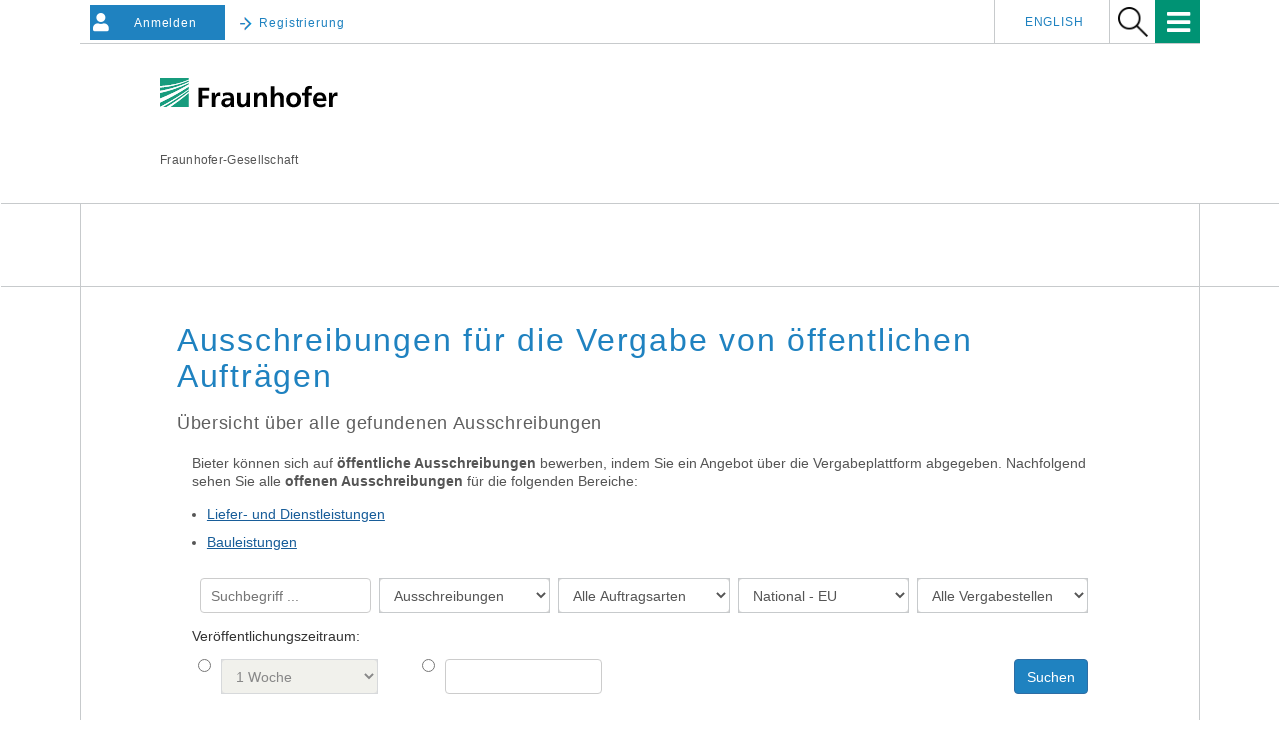

--- FILE ---
content_type: text/html;charset=UTF-8
request_url: https://frh-vp-prod.ai-hosting.de/NetServer/PublicationSearchControllerServlet?function=SearchPublications&OrderBy=TenderName&Order=desc&Category=InvitationToTender&Gesetzesgrundlage=All&Start=50&thContext=publications
body_size: 15997
content:
<!DOCTYPE html>
<html lang="de">
<head> 
   
  <meta name="viewport" content="width=device-width, initial-scale=1"/>
  <meta http-equiv="X-UA-Compatible" content="IE=edge">
  <meta http-equiv="Content-Type" content="text/html; charset=UTF-8" />
  <link rel="stylesheet" href="_commonfiles/css/bootstrap.min.css"/>
<!--  <link rel="stylesheet" href="https://cdnjs.cloudflare.com/ajax/libs/font-awesome/4.7.0/css/font-awesome.min.css">-->
  <link rel="stylesheet" href="_commonfiles/css/fontawesome.min.css" />
  <link rel="stylesheet" href="_commonfiles/css/regular.min.css" />
  <link rel="stylesheet" href="_commonfiles/css/solid.min.css" />
  <link rel="shortcut icon" type="image/x-icon" href="_images/img/favicon.ico" />
  <link rel="stylesheet" type="text/css" href="_commonfiles/css/jquery-ui/jquery-ui.min.css"/>
  <link href="_commonfiles/css/fraunhofer.css" rel="stylesheet"/>
  <link href="_commonfiles/css/style.css" rel="stylesheet"/>
  <link href="_commonfiles/css/table.css" rel="stylesheet"/>
  <link href="_commonfiles/css/steps.css" rel="stylesheet"/>
  <link href="_commonfiles/css/bootstrap-toggle.min.css" rel="stylesheet"/>
  <link href="_commonfiles/css/contrast.css" rel="stylesheet"/> 
  
  <link rel="stylesheet" href="_commonfiles/css/owlcarousel/owl.carousel.min.css">
  <link rel="stylesheet" href="_commonfiles/css/owlcarousel/owl.theme.default.min.css">



  
  


 


<title >Ausschreibungen - Fraunhofer Vergabe </title>
 



 




 









<meta name="description" content="Auf dem Ausschreibungsportal können Sie sich über Vergaben der Fraunhofer-Gesellschaft informieren und an diesen teilnehmen. Jetzt Angebot abgeben!" />














 


<meta property="og:title" content="Ausschreibungen - Fraunhofer Vergabe " />
 



 




 







<meta property="og:description" content="Auf dem Ausschreibungsportal können Sie sich über Vergaben der Fraunhofer-Gesellschaft informieren und an diesen teilnehmen. Jetzt Angebot abgeben!" />











 
<meta property="og:site_name" content="Vergabe Fraunhofer" />
<meta property="og:type" content="website"/>
<meta property="og:locale" content="de_DE" />
 
  

<meta property="og:image" content="https://vergabe.fraunhofer.de/NetServer/_images/img/Owlcarousel/we-know-how-1200-630.jpg" />
<meta name="twitter:image" content="https://vergabe.fraunhofer.de/NetServer/_images/img/Owlcarousel/we-know-how-1200-630.jpg" />


			






<link rel="canonical" href="https://vergabe.fraunhofer.de/NetServer/ausschreibungen-oeffentlich?function=SearchPublications&amp;Gesetzesgrundlage=All&amp;Category=InvitationToTender&amp;thContext=publications&amp;servlet=PublicationSearchControllerServlet"/>























				  
	   







  <script src="_commonfiles/js/requirejs.min.js"></script>
  <script src="_commonfiles/js/jquery.min.js"></script>
  <script src="_commonfiles/js/bootstrap.min.js"></script>
  <script src="_commonfiles/js/bootstrap-select.min.js"></script>
  <script src="_commonfiles/js/script_net.js"></script>
  <script src="_commonfiles/js/script_contrast.js"></script>
  <script src="_commonfiles/js/jquery.ui.datepicker-de_DE.js" type="text/javascript"></script>
  <script src="_commonfiles/js/jquery-ui.datepicker.min.js" type="text/javascript"></script>
  <script src="_commonfiles/js/jquery.maskedinput.min.js" type="text/javascript"></script>
  <script src="_commonfiles/js/jquery.validate.js" type="text/javascript"></script>
  <script src="_commonfiles/js/localization/messages_de.min.js" type="text/javascript"></script>
  <script src="_commonfiles/js/script.js"></script>
  <script src="_commonfiles/js/bootstrap-toggle.min.js"></script>
  
  <script src="_commonfiles/js/owlcarousel/owl.carousel.min.js"></script>
  

  <script type="text/javascript">
  (function(d,s){var l=d.createElement(s),e=d.getElementsByTagName(s)[0];
    l.async=true;l.type='text/javascript';
    l.src='https://c.leadlab.click/14f8155c187e24d2.js';
    e.parentNode.insertBefore(l,e);})(document,'script');
  </script>

<!--
<script type="text/javascript">
  $(window).load(function(){
    var req = new XMLHttpRequest();
    req.open('GET', document.location, false);
    req.send(null);
    var headers = req.getAllResponseHeaders().toLowerCase();
    alert(headers);
  });

</script>
-->
  <meta name="keywords" lang="de" content="Ausschreibung, Elektronische Ausschreibung, Vergabe, Elektronische Vergabe, Ausschreibungsplattform, Vergabeplattform, Ausschreibungssoftware, Vergabesoftware, Vergabesystem, Vergabeworkflow, Elektronische Angebote, Elektronische Teilnahmeantr&auml;ge, Digitale Signatur" />
  <meta name="keywords" lang="en" content="eGovernment, tender, electronic tender, tendering, electronic tendering, public tender, platform solution, signature, tendering management"/>
  <meta name="page-type" content="Elektronische Vergabe, Elektronische Ausschreibung" />
  <meta name="page-topic" content="Elektronische Vergabe, Elektronische Ausschreibung" />
  
</head>
<body>
  <div class="page fhg-wrapper fhg-border">
    
    


  
  <header id="" class="">
<!--    <a href="/" id="vp_logo"></a>-->
<!--    <span id="ai_logo" />-->
 



    <div class="fhg-header">
      <div class="fhg-grid">
        <div class="row1">
          <div class="fhg-grid-item fhg-grid-3-2-1-1 section-search">
            <section role="search">
              <form method="get" action="index.jsp" id="search-form">
                <div>
                  <input type="hidden" name="function" value="Generic" />
                  <input type="hidden" name="Page" value="CustomPublicationSearchList" />
                  <input type="hidden" name="Searchkey" value="" />
                  <input type="hidden" name="thContext" value="home" />
                </div>
                <button type="submit"><img class="logo" alt="Suche" title="Suche" width="30px" src="_images/img/lupe.png"></button>
              </form>
            </section>
          </div>




          <div class="fhg-grid-item 0 section-title">
            <a href="/NetServer/">
              <div class="logo-heading">
                <img class="logo" src="_images/img/fhg.svg" alt="Fraunhofer-Gesellschaft" title="Fraunhofer-Gesellschaft">
              </div>
            </a>
			
          </div>
        </div>
<!--
//-1/econcess_jm
-->

<!--
//+85
-->
        <div class="row2">
          <p class="fhg-grid-item fhg-grid-1-1-1-1 section-about text-site-identifier">
            <a target="_blank" href="https://www.fraunhofer.de/">Fraunhofer-Gesellschaft</a>
			      
          </p>
<!--
//-85
-->
          <div class="fhg-grid-item fhg-grid-3-2-1-1 section-nav" id="menu">
            <div class="row2-1">

              <div style="float: left; margin-top: 5px; margin-left: 10px;">
<!--
//+2/econcess_jm
-->

<!--
/-2/econcess_jm
-->

                <button type="button" class="btnAccount" onclick="location.href=&#39;LoginControllerServlet?function=LoginForm&amp;thContext=participant&#39;;">
                  <i style="" class="fas fa-user float-left"></i>
                  <span style="padding: 4px;" class="showhidetext">Anmelden</span>
                </button>

                

                <button type="button" class="btnRegisterFHG color-main hidden-xs" onclick="location.href=&#39;LoginControllerServlet?function=LoginForm&amp;thContext=participant&#39;;">
                  <i class="fhg-arrow-right"></i>
                  <span style="padding: 4px 4px 4px 0px;" class="showhidetext">Registrierung</span>
                </button>

              </div>
              <div class="fhg-grid-item section-menu-plus">

                <nav>
                  <ul>
                    <li>
                      <a class="color-main" href="vergabe-fraunhofer-hilfe?function=Generic&amp;Page=hilfe&amp;thContext=home&amp;servlet=index.jsp">Hilfe</a>
                    </li>
                    <li>
                      <a class="color-main" href="vergabe-fraunhofer-kontakt?function=Generic&amp;Page=kontakt.jsp&amp;thContext=home&amp;servlet=index.jsp">Kontakt</a>
                    </li>
                    
                    
                    
                    <li class="lang">
<!--
//+98
-->
                      <a id="lang_en" href="LanguageSelectServlet?language=en_US">English</a>
<!--
//+98
-->
                    </li>
                   </ul>
                </nav>
              </div>

            </div>

            <div class="nav-fhg" id="nav"><div class="section-menu show-lvl-3">
              <nav>
                <ul id="fhg-mainmenu-id" class="fhg-mainmenu">
                  
                  <li class="lvl-1">
                    <span class="navigable"><a title="Startseite" href="/NetServer/">Home</a></span>
                  </li>
                  
                  <li class="lvl-1">
                    <span class="navigable">
                      <a class="dropdown-toggle" data-toggle="dropdown" href="#">
                        <span>Vorinformationen</span>
                        <span class="caret" aria-haspopup="true"></span>
                      </a>
                    </span>
                    <div class="submenu">
                      <span class="btn close">[X]</span>
                      <span class="mainmenu-title follow-link"><a href="vorinfomationen-oeffentliche-vergabeplattform?function=Generic&amp;Page=CustomPublicationSearchList&amp;Gesetzesgrundlage=All&amp;Category=PriorInformation&amp;thContext=preinformations&amp;servlet=index.jsp">Alle Vorinformationen</a></span>
                      <ul>
                        <li class="lvl-2 is-expandable tapped">
                          <span class="follow-link navigable"><a href="vergabe-dienstleistungen-lieferleistungen?function=Generic&amp;Page=CustomPublicationSearchList&amp;Gesetzesgrundlage=VOL&amp;Category=PriorInformation&amp;thContext=preinformations&amp;servlet=index.jsp">Liefer- und Dienstleistungen<br/></a></span>
                        </li>
                        <li class="lvl-2 is-expandable tapped">
                          <span class="follow-link navigable"><a href="vob-vergabe-bauauftraege?function=Generic&amp;Page=CustomPublicationSearchList&amp;Gesetzesgrundlage=VOB&amp;Category=PriorInformation&amp;thContext=preinformations&amp;servlet=index.jsp">Bauleistungen<br/></a></span>
                        </li>
                      </ul>
                    </div>
                  </li>
                  
                  <li class="lvl-1">
                    <span class="navigable">
                      <a href="#">
                        <span>Ausschreibungen</span>
                        <span class="caret"></span>
                      </a>
                    </span>
                    <div class="submenu">
                      <span class="btn close">[X]</span>
                      <span class="mainmenu-title follow-link"><a href="ausschreibungen-oeffentlich?function=Generic&amp;Page=CustomPublicationSearchList&amp;Gesetzesgrundlage=All&amp;Category=InvitationToTender&amp;thContext=publications&amp;servlet=index.jsp">Alle Ausschreibungen</a></span>
                      <ul>
                        <li class="lvl-2 is-expandable tapped">
                          <span class="follow-link navigable">
                            <a href="ausschreibungen-liefer-dienstleistungen?function=Generic&amp;Page=CustomPublicationSearchList&amp;Gesetzesgrundlage=VOL&amp;Category=InvitationToTender&amp;thContext=publications&amp;servlet=index.jsp">
                              <span>Liefer- und Dienstleistungen<br/></span>
                            </a>
                            
                          </span>
                        </li>
                        <li class="lvl-2 is-expandable tapped">
                          <span class="follow-link navigable">
                            <a href="vob-auschreibung-bauleistungen?function=Generic&amp;Page=CustomPublicationSearchList&amp;Gesetzesgrundlage=VOB&amp;Category=InvitationToTender&amp;thContext=publications&amp;servlet=index.jsp">
                              <span>Bauleistungen<br/></span>
                            </a>
							
                          </span>
                        </li>
                      </ul>
                    </div>
                  </li>
                  
                  <li class="lvl-1">
                    <span class="navigable">
                      <a class="dropdown-toggle" data-toggle="dropdown" href="#">
                        <span>Vergebene Aufträge</span>
                        <span class="caret" aria-haspopup="true"></span>
                      </a>
                    </span>
                    <div class="submenu">
                      <span class="btn close">[X]</span>
                      <span class="mainmenu-title follow-link"><a href="oeffentliche-auftraege-finden?function=Generic&amp;Page=CustomPublicationSearchList&amp;Gesetzesgrundlage=All&amp;Category=ContractAward&amp;thContext=awardPublications&amp;servlet=index.jsp">Alle vergebenen Auftr&auml;ge</a></span>
                      <ul>
                        <li class="lvl-2 is-expandable tapped">
                          <span class="follow-link navigable"><a href="liefer-dienstleistungsauftraege?function=Generic&amp;Page=CustomPublicationSearchList&amp;Gesetzesgrundlage=VOL&amp;Category=ContractAward&amp;thContext=awardPublications&amp;servlet=index.jsp">Liefer- und Dienstleistungen<br/></a></span>
                        </li>
                        <li class="lvl-2 is-expandable tapped">
                          <span class="follow-link navigable"><a href="bauauftrag-vergabe-vob?function=Generic&amp;Page=CustomPublicationSearchList&amp;Gesetzesgrundlage=VOB&amp;Category=ContractAward&amp;thContext=awardPublications&amp;servlet=index.jsp">Bauleistungen<br/></a></span>
                        </li>
                      </ul>
                    </div>
                  </li>
                  
                  
                  
				                    
                  <li class="lvl-1">
                    <span class="navigable">
						<a title="Glossar" 
							href="https://vergabe.fraunhofer.de/tender-info/">Glossar</a>
					</span>
                  </li>
                  <li class="lvl-1">
                    <span class="navigable">
                      <a class="dropdown-toggle" data-toggle="dropdown" href="#">
                        <span>Mein Konto</span>
                        <span class="caret" aria-haspopup="true"></span>
                      </a>
                    </span>
                    
                    <div class="submenu">
                      <span class="btn close">[X]</span>
                      <span class="mainmenu-title follow-link"></span>
                      <ul>
                        <li class="lvl-2 is-expandable tapped">
                          <span class="follow-link navigable">
                            <a id="bidderInbox" href="LoginControllerServlet?function=LoginForm">
                              <span>Registrierung</span>
                            </a>
                          </span>
                        </li>
                      </ul>
                    </div>
                  </li>


                  <li class="more lvl-1" id="morefield"><i class="fas fa-bars" style="font-size: 20pt; padding-right: 10px; padding-top: 4px; color: #fff;"></i>
                    <ul class="smallNavi">
                      <li class="lvl-1  showInHeader">
                        <span>
						<a href="/NetServer/" title="Startseite">Home</a>
						
						</span>
                      </li>

                      <li class="lvl-1">
                        <span class="navigable">
                          <a href="javascript:void(0);">
                            <span>Vorinformationen</span>
                            <span style="float: right; font-size: 11pt;">
                              <i class="fas fa-angle-down"></i>
                            </span>
                          </a>
                        </span>
                        <div class="submenu">
                          <span class="btn close">[X]</span>
                          <!--<span class="mainmenu-title follow-link"><a href="/de/ueber-fraunhofer.html">&Uuml;ber Fraunhofer</a></span>-->
                          <ul>
                            <li class="lvl-2 is-expandable">
                              <span class="mainmenu-title follow-link"><a href="vorinfomationen-oeffentliche-vergabeplattform?function=Generic&amp;Page=CustomPublicationSearchList&amp;Gesetzesgrundlage=All&amp;Category=PriorInformation&amp;thContext=preinformations&amp;servlet=index.jsp">Alle Vorinformationen</a></span>
                            </li>
                            <li class="lvl-2 is-expandable">
                              <span class="follow-link navigable"><a href="vergabe-dienstleistungen-lieferleistungen?function=Generic&amp;Page=CustomPublicationSearchList&amp;Gesetzesgrundlage=VOL&amp;Category=PriorInformation&amp;thContext=preinformations&amp;servlet=index.jsp">Liefer- und Dienstleistungen<br/></a></span>
                            </li>
                            <li class="lvl-2 is-expandable">
                              <span class="follow-link navigable"><a href="vob-vergabe-bauauftraege?function=Generic&amp;Page=CustomPublicationSearchList&amp;Gesetzesgrundlage=VOB&amp;Category=PriorInformation&amp;thContext=preinformations&amp;servlet=index.jsp">Bauleistungen<br/></a></span>
                            </li>
                          </ul>
                        </div>
                      </li>
                      <li class="lvl-1">
                        <span class="navigable">
                          <a href="javascript:void(0);">
                            <span>Ausschreibungen</span>
                            <span style="float: right; font-size: 11pt;">
                              <i class="fas fa-angle-down"></i>
                            </span>
                          </a>
                        </span>
                        <div class="submenu">
                          <span class="btn close">[X]</span>
                          <!--span class="mainmenu-title follow-link"><a href="/de/ueber-fraunhofer.html">&Uuml;ber Fraunhofer</a></span>-->
                          <ul>
                            <li class="lvl-2 is-expandable">
                              <span class="mainmenu-title follow-link"><a href="ausschreibungen-oeffentlich?function=Generic&amp;Page=CustomPublicationSearchList&amp;Gesetzesgrundlage=All&amp;Category=InvitationToTender&amp;thContext=publications&amp;servlet=index.jsp">Alle Ausschreibungen</a></span>
                            </li>
                            <li class="lvl-2 is-expandable">
                              <span class="follow-link navigable">
                                <a href="ausschreibungen-liefer-dienstleistungen?function=Generic&amp;Page=CustomPublicationSearchList&amp;Gesetzesgrundlage=VOL&amp;Category=InvitationToTender&amp;thContext=publications&amp;servlet=index.jsp">
                                  <span>Liefer- und Dienstleistungen<br/></span>
                                </a>
								
                              </span>
                            </li>
                            <li class="lvl-2 is-expandable">
                              <span class="follow-link navigable">
                                <a href="vob-auschreibung-bauleistungen?function=Generic&amp;Page=CustomPublicationSearchList&amp;Gesetzesgrundlage=VOB&amp;Category=InvitationToTender&amp;thContext=publications&amp;servlet=index.jsp">
                                  <span>Bauleistungen<br/></span>
                                </a>
								
                              </span>
                            </li>
                            
                          </ul>
                        </div>
                      </li>
                      <li class="lvl-1">
                        <span class="navigable">
                          <a href="javascript:void(0);">
                            <span>Vergebene Aufträge</span>
                            <span style="float: right; font-size: 11pt;">
                              <i class="fas fa-angle-down"></i>
                            </span>
                          </a>
                        </span>
                        <div class="submenu">
                          <span class="btn close">[X]</span>
                          <!--<span class="mainmenu-title follow-link"><a href="/de/ueber-fraunhofer.html">&Uuml;ber Fraunhofer</a></span>-->
                          <ul>
                            <li class="lvl-2 is-expandable">
                              <span class="mainmenu-title follow-link"><a href="oeffentliche-auftraege-finden?function=Generic&amp;Page=CustomPublicationSearchList&amp;Gesetzesgrundlage=All&amp;Category=ContractAward&amp;thContext=awardPublications&amp;servlet=index.jsp">Alle vergebenen Auftr&auml;ge</a></span>
                            </li>
                            <li class="lvl-2 is-expandable">
                              <span class="follow-link navigable"><a href="liefer-dienstleistungsauftraege?function=Generic&amp;Page=CustomPublicationSearchList&amp;Gesetzesgrundlage=VOL&amp;Category=ContractAward&amp;thContext=awardPublications&amp;servlet=index.jsp">Liefer- und Dienstleistungen<br/></a></span>
                            </li>
                            <li class="lvl-2 is-expandable">
                              <span class="follow-link navigable"><a href="bauauftrag-vergabe-vob?function=Generic&amp;Page=CustomPublicationSearchList&amp;Gesetzesgrundlage=VOB&amp;Category=ContractAward&amp;thContext=awardPublications&amp;servlet=index.jsp">Bauleistungen<br/></a></span>
                            </li>
                          </ul>
                        </div>
                      </li>
				  
						<li class="lvl-1">
							<span class="navigable">
								<a title="Glossar" 
								href="https://vergabe.fraunhofer.de/tender-info/">Glossar</a>
							</span>
						</li>

                      <li class="lvl-1">
                        <span class="navigable">
                          <a href="javascript:void(0);">
                            <span>Mein Konto</span>
                            <span style="float: right; font-size: 11pt;">
                              <i class="fas fa-angle-down"></i>
                            </span>
                          </a>
                        </span>
                        
                        <div class="submenu">
                          <span class="btn close">[X]</span>
                          <span class="mainmenu-title follow-link"></span>
                          <ul>
                            <li class="lvl-2 is-expandable tapped">
                              <span class="follow-link navigable">
                                <a id="bidderInbox" href="LoginControllerServlet?function=LoginForm">
                                  <span>Registrierung</span>
                                </a>
                              </span>
                            </li>
                          </ul>
                        </div>
                      </li>
                       <li class="lvl-1 showInHeader">
                        <span>
                          <a class="color-main" href="vergabe-fraunhofer-hilfe?function=Generic&amp;Page=hilfe&amp;thContext=home&amp;servlet=index.jsp">Hilfe</a>
                        </span>
                      </li>

                      <li class="lvl-1 showInHeader">
                        <span>
                          <a class="color-main" href="vergabe-fraunhofer-kontakt?function=Generic&amp;Page=kontakt.jsp&amp;thContext=home&amp;servlet=index.jsp">Kontakt</a>
                        </span>
                      </li>
                    </ul>
                  </li>

                </ul>
              </nav>
            </div>
            </div>

          </div>
        </div>
      </div>
    </div>
  </header>

 

<!--  <div class="container-fluid head-nav">-->
<!--    <nav class="navbar">-->
<!--      <ul class="changefloat nav nav-pills navbar-right">-->
<!--        <li>-->
<!--          <form method="get" th:ref="formAction" role="search" name="SearchForm">-->
<!--            <input type="hidden" name="function" th:ref="functionValue" />-->
<!--            <input type="hidden" th:ref="publicationTypeAndValue" />-->
<!--            <input type="hidden" th:ref="searchTermNameValue" />-->
<!--            <button type="submit" class="btn btn-primary searchButton">-->
<!--              <i class="fas fa-search" style="color: #fff;"></i>-->
<!--              <span th:utext="#{Common.SearchForTender}" />-->
<!--            </button>-->
<!--          </form>-->
<!--        </li>-->
<!--        &lt;!&ndash;/* Sprachwahl */&ndash;&gt;-->
<!--        <li th:ref="injectLanguage"/>-->
<!--        &lt;!&ndash;/* Mein Konto, Link je nachdem ob eingeloggt oder nicht */&ndash;&gt;-->
<!--        <li>-->
<!--          <button th:ref="buttonNoUserLoggedIn" type="button" class="btnAccount btn btn-primary" onclick="location.href='LoginControllerServlet?function=LoginForm&thContext=participant';">-->
<!--            <i class="fas fa-user float-left"></i>-->
<!--            <span class="showhidetext" th:utext="#{Common.Login}"/>-->
<!--          </button>-->
<!--          <button th:ref="buttonUserLoggedIn" type="button" class="btnAccount btn btn-primary" onclick="location.href='LoginControllerServlet?function=LogOff';" data-toggle="tooltip" data-placement="bottom" data-html="true">-->
<!--            <i class="fas fa-user float-left"></i>-->
<!--            <span class="showhidetext" th:utext="#{Common.Logout}"/>-->
<!--          </button>-->
<!--        </li>-->
<!--        &lt;!&ndash;/* Button um Kontrast zu togglen */&ndash;&gt;-->
<!--        <li class="toggleContrast">-->
<!--          <label for="contrast" class="displayNone" th:utext="#{Top.SwitchContrast}"></label>-->
<!--          <input type="checkbox" data-toggle="toggle" id="contrast" th:data-on="#{Top.ContrastOn}" th:data-off="#{Top.ContrastOff}" />-->
<!--        </li>-->
<!--      </ul>-->
<!--    </nav>-->
<!--  </div>-->

<!--    /* Navigation */-->
<!--    <nav th:ref="injectNavi"/>-->
    
    <div style="height: 30px !important;" class="fhg-section-separator"></div>
    <div id="contentOutline">
      <div class="container" role="main">
  <div class="content border">
    <div class="xyz">

      <h1 class="color-main" id="singleTopic" 
	  >Ausschreibungen  für die Vergabe von öffentlichen Aufträgen</h1>
      
      
      
      
	 <h2>
		
		<small class="spaceTop" 
		>Übersicht über alle gefundenen Ausschreibungen</small>
	 </h2>

      <br/>
	  
	  <div class="border col-lg-12 introduction-text">
		<p >Bieter können sich auf <strong>öffentliche Ausschreibungen</strong> bewerben, indem Sie ein Angebot über die Vergabeplattform abgegeben. Nachfolgend sehen Sie alle <strong>offenen Ausschreibungen</strong> für die folgenden Bereiche:</p>
		<ul>
			<li>
			  <span class="follow-link navigable"><a href="ausschreibungen-liefer-dienstleistungen?function=SearchPublications&amp;Gesetzesgrundlage=VOL&amp;Category=InvitationToTender&amp;thContext=publications&amp;servlet=PublicationSearchControllerServlet">Liefer- und Dienstleistungen<br/></a></span>
			</li>
			<li>
			  <span class="follow-link navigable"><a href="vob-auschreibung-bauleistungen?function=SearchPublications&amp;Gesetzesgrundlage=VOB&amp;Category=InvitationToTender&amp;thContext=publications&amp;servlet=PublicationSearchControllerServlet">Bauleistungen<br/></a></span>
			</li>

		</ul>
	  </div>
	  

      <!--<th:block th:ref="hasPublications">-->
        <!--<button id="btnSearchSubmit" class="btn btn-primary showFilter" th:utext="#{Common.ShowFilter}" />-->
        <!--<br/>-->
        <!--<br/>-->
      <!--</th:block>-->

	  

	  
      <div class="border col-lg-12">
		<br />
		<section class="col-8 content-home">
			<div id="content-section">
				<div id="searchForm">
					<div xmlns="http://www.w3.org/1999/xhtml">

		<div class="filterHide searchResults">
		
		<form id="publicationSearch" action="PublicationSearchControllerServlet" method="get">
			<div>
				<label for="inputSearchKey" class="displayNone">Suchbegriff</label>
				<input id="inputSearchKey" class="inputText inputTextSmall" type="text"
					name="Searchkey" title="Stichwort" placeholder="Suchbegriff ..." value=""/>
			</div>
			<input type="hidden" name="function" value="Search" />
			<div>
				<label for="publicationCategorySelect" class="displayNone">Alle Ausschreibungen</label>
				<select id="publicationCategorySelect" class="dropdownselect" name="Category">
					
					<option value="">Alle Ausschreibungen</option>
					
					
					<option value="InvitationToTender" selected="selected">Ausschreibungen</option>
					
					<option value="ContractAward">Vergebene Aufträge</option>
					
					<option value="PriorInformation">Vorinformationen</option>

					
					

				</select>
			</div>
			<div>
				<label for="tenderLawSelect" class="displayNone">Alle Auftragsarten</label>
				<select id="tenderLawSelect" class="dropdownselect" name="TenderLaw">
					
					<option value="All">Alle Auftragsarten</option>
					
					<option value="VOL">Liefer- und Dienstleistungen</option>
					
					<option value="VOB">Bauleistungen</option>
					
					<option value="VOF">Architekten- und Ingenieurleistungen</option>
				</select>
			</div>
			<div>
				<label for="tenderKindnSelect" class="displayNone">National - EU</label>
				<select id="tenderKindnSelect" class="dropdownselect" name="TenderKind">
					<option value="All" >National - EU</option>
					
					<option value="National">National</option>
					
					<option value="EU">EU</option>
				</select>
			</div>
			<div>
				<label for="authoritySelect" class="displayNone">Alle Vergabestellen</label>
				<select id="authoritySelect" class="dropdownselect" name="Authority">
					<option value="" >Alle Vergabestellen</option>
					
					<option value="AISEC Einkauf">AISEC Einkauf</option>
					
					<option value="Digitale Einkaufskataloge">Digitale Einkaufskataloge</option>
					
					<option value="Einkauf - Infrastruktur und Dienstleistungen">Einkauf - Infrastruktur und Dienstleistungen</option>
					
					<option value="Einkauf - Wissenschaftliche Geräte">Einkauf - Wissenschaftliche Geräte</option>
					
					<option value="Einkauf AISEC">Einkauf AISEC</option>
					
					<option value="Einkauf Betrieb und Infrastruktur">Einkauf Betrieb und Infrastruktur</option>
					
					<option value="Einkauf Dienstleistungen und Energie">Einkauf Dienstleistungen und Energie</option>
					
					<option value="Einkauf Rahmenverträge">Einkauf Rahmenverträge</option>
					
					<option value="Einkauf Wissenschaftliche Geräte">Einkauf Wissenschaftliche Geräte</option>
					
					<option value="Einkauf wissenschaftliche DL">Einkauf wissenschaftliche DL</option>
					
					<option value="Einkauf wissenschaftliche Geräte">Einkauf wissenschaftliche Geräte</option>
					
					<option value="Einkaufskataloge und -Prozesse">Einkaufskataloge und -Prozesse</option>
					
					<option value="IZB Einkauf - Gerätewirtschaft">IZB Einkauf - Gerätewirtschaft</option>
					
					<option value="IZB Einkauf Gerätewirtschaft">IZB Einkauf Gerätewirtschaft</option>
					
					<option value="Infrastruktur und Dienstleistungen">Infrastruktur und Dienstleistungen</option>
					
					<option value="Vergabestelle Bau">Vergabestelle Bau</option>
					
					<option value="Wissenschaftliche Geräte">Wissenschaftliche Geräte</option>
				</select>
			</div>
			<br />
			<fieldset class="releaseWrapperOneLine">
				<legend id="release" >Veröffentlichungszeitraum:</legend>
				<div class="releaseWrapper">
					<label for="radio_startdate_since"
						class="displayNone">Aktiviere Filterung nach Zeitraum</label>
					<input class="radioStartDate background-blue" type="radio" name="StartDate" id="radio_startdate_since"
						value="" onchange="$('#select_startdate_since').prop('disabled', !$(this).prop('checked'))" />
					<select class="dateSelect" onchange="$('#radio_startdate_since').val($(this).val())"
						id="select_startdate_since" disabled="disabled">
						
						<option value="1766185200000">1 Woche</option>
						
						<option value="1765580400000">2 Wochen</option>
						
						<option value="1764370800000">1 Monat</option>
						
						<option value="1759532400000">3 Monate</option>
					</select>
				</div>
				<div class="releaseWrapper">
					<label for="radio_startdate_datepicker" class="displayNone">Veröffentlichungszeitraum:</label>
					<input class="radioStartDate background-blue" type="radio" name="StartDate"
						id="radio_startdate_datepicker" value=""
						onchange="$('#datepicker').datepicker('option', 'disabled', !$(this).prop('checked'))" />
					<input id="datepicker" class="dateSelect datepicker_" type="text" name="date"
						value="" />
				</div>
				
				<input id="btnSearchSubmit" type="submit" class="btn btn-primary float-right"
					value="Suchen" />
			</fieldset>
		</form>
		<br />
		<script type="text/javascript">
			$(function() {
				$("#datepicker").datepicker({
					showOn: "button",
					buttonImage: "_images/img/calendar.png",
					buttonImageOnly: true,
					buttonText: '',
					altField: '#radio_startdate_datepicker',
					altFormat: '@',
					disabled: true
				});
			});
	  </script>
	</div>
</div>
				</div>
			</div>
		</section>

        
        <br />
        <div class="filterHide">
          <form method="get" name="FilterForm" action="PublicationSearchControllerServlet">
            <label for="tableFilterSelect" class="displayNone">Anzahl der Ergebnisse pro Seite</label>
            
			<div class="tableFilterWithSearch" >
            	<select class="dropdownselect left" id="tableFilterSelect" onchange="this.form.submit()" name="Max">
  
  <option value="10">10</option>
  
  <option value="25">25</option>
  
  <option value="50" selected="selected">50</option>
  
  <option value="100">100</option>
</select>
			</div>
            <span><input id="searchSubmit" type="submit" class="btn btn-primary js-hide" value="Suchen" /></span>
            
            
              <input type="hidden" name="Order" value="desc"/>
            
              <input type="hidden" name="OrderBy" value="TenderName"/>
            
              <input type="hidden" name="Category" value="InvitationToTender"/>
            
              <input type="hidden" name="Gesetzesgrundlage" value="All"/>
            
              
            
              <input type="hidden" name="function" value="SearchPublications"/>
            
              <input type="hidden" name="thContext" value="publications"/>
            
          </form>
        </div>
        <br/>
        
        <div class="tableSwitch">
  <table class="table table-responsive table-striped table-hover tableHorizontalHeader">
    <caption >Suchergebnisse</caption>
    
    <thead>
  <tr>
    

    <th class="tabelleFirstLine background-blue">
      
      
      
      
      <a href="ausschreibungen-oeffentlich?function=SearchPublications&amp;OrderBy=Publishing&amp;Order=asc&amp;Gesetzesgrundlage=All&amp;Category=InvitationToTender&amp;thContext=publications&amp;servlet=PublicationSearchControllerServlet" title="Nach dem Erscheinungsdatum sortieren">Erschienen am</a>
      
      
      
      
      
      
      
      
    </th>

    
    <th class="tabelleFirstLine background-blue">
      
      
      
      
      <a class="activeChange tableActive" href="ausschreibungen-oeffentlich?function=SearchPublications&amp;OrderBy=TenderName&amp;Order=asc&amp;Gesetzesgrundlage=All&amp;Category=InvitationToTender&amp;thContext=publications&amp;servlet=PublicationSearchControllerServlet" title="Nach dem Namen der Veröffentlichung sortieren">Ausschreibung</a>
      
      
      
      
      
      
      
      
    </th>
    
    <th class="tabelleFirstLine background-blue">
      
      
      
      
      <a class="activeChange" href="ausschreibungen-oeffentlich?function=SearchPublications&amp;OrderBy=AuthorityName&amp;Order=asc&amp;Gesetzesgrundlage=All&amp;Category=InvitationToTender&amp;thContext=publications&amp;servlet=PublicationSearchControllerServlet" title="Nach dem Namen der ausschreibenden Stelle sortieren">Vergabestelle</a>
      
      
      
      
      
      
      
      
    </th>
    
    <th class="tabelleFirstLine background-blue">
      
      
      
      
      <a class="activeChange" href="ausschreibungen-oeffentlich?function=SearchPublications&amp;OrderBy=TenderLaw&amp;Order=asc&amp;Gesetzesgrundlage=All&amp;Category=InvitationToTender&amp;thContext=publications&amp;servlet=PublicationSearchControllerServlet" title="Nach der Verfahrensart sortieren">Verfahrensart</a>
      
      
      
      
      
      
      
      
    </th>
    
    <th class="tabelleFirstLine background-blue">
      
      
      
      
      <a class="activeChange" id="tableLastHeader" href="ausschreibungen-oeffentlich?function=SearchPublications&amp;OrderBy=EndTime&amp;Order=asc&amp;Gesetzesgrundlage=All&amp;Category=InvitationToTender&amp;thContext=publications&amp;servlet=PublicationSearchControllerServlet" title="Nach der Abgabefrist sortieren">Abgabefrist</a>
      
      
      
      
      
      
      	
      		
	  
    </th>
  </tr>
</thead>
    
    <tr class="tableRow clickable-row publicationDetail" tabindex="0" style="cursor: pointer;" data-oid="54321-NetTender-19b2cf49417-65c2576aae00c3ca" data-category="InvitationToTender" data-tenderName="Förderanlagen 70-00211-3900-26" data-tenderPrefix="ausschreibung">
  
  <td >18.12.2025</td>
  
  <td class="tender">
<!--
//+126
//+502/econcess
--> 
	<a href="detail-url?function=Detail&amp;TOID=54321-NetTender-19b2cf49417-65c2576aae00c3ca&amp;Category=InvitationToTender&amp;servlet=PublicationControllerServlet">
		Förderanlagen 70-00211-3900-26 (PR1124694-3900-B)
		
	</a>
	
	
	
<!--
//-502/econcess
//-126
--> 
  </td>
  
  <td class="tenderAuthority" >Vergabestelle Bau</td>
  
  <td class="tenderType">VOB, Offenes Verfahren</td>
  
  <td class="tenderDeadline">03.02.2026 10:00</td>
</tr><tr class="tableRow clickable-row publicationDetail" tabindex="0" style="cursor: pointer;" data-oid="54321-NetTender-19aa712ba45-405fd515e0c737bb" data-category="InvitationToTender" data-tenderName="Förderanlagen 70-00010-2460-46b " data-tenderPrefix="ausschreibung">
  
  <td >23.11.2025</td>
  
  <td class="tender">
<!--
//+126
//+502/econcess
--> 
	<a href="detail-url?function=Detail&amp;TOID=54321-NetTender-19aa712ba45-405fd515e0c737bb&amp;Category=InvitationToTender&amp;servlet=PublicationControllerServlet">
		Förderanlagen 70-00010-2460-46b  (PR1107417-2460-B)
		
	</a>
	
	
	
<!--
//-502/econcess
//-126
--> 
  </td>
  
  <td class="tenderAuthority" >Vergabestelle Bau</td>
  
  <td class="tenderType">VOB, Offenes Verfahren</td>
  
  <td class="tenderDeadline">07.01.2026 10:30</td>
</tr><tr class="tableRow clickable-row publicationDetail" tabindex="0" style="cursor: pointer;" data-oid="54321-NetTender-19ab649d4f6-412c34b02e7b232" data-category="InvitationToTender" data-tenderName="Fassaden- und Fensterarbeiten 70-00212-3900-09" data-tenderPrefix="ausschreibung">
  
  <td >25.11.2025</td>
  
  <td class="tender">
<!--
//+126
//+502/econcess
--> 
	<a href="detail-url?function=Detail&amp;TOID=54321-NetTender-19ab649d4f6-412c34b02e7b232&amp;Category=InvitationToTender&amp;servlet=PublicationControllerServlet">
		Fassaden- und Fensterarbeiten 70-00212-3900-09 (PR1109573 -3900-B)
		
	</a>
	
	
	
<!--
//-502/econcess
//-126
--> 
  </td>
  
  <td class="tenderAuthority" >Vergabestelle Bau</td>
  
  <td class="tenderType">VOB, Offenes Verfahren</td>
  
  <td class="tenderDeadline">20.01.2026 10:00</td>
</tr><tr class="tableRow clickable-row publicationDetail" tabindex="0" style="cursor: pointer;" data-oid="54321-NetTender-19b3666c431-67eed9b210fa275f" data-category="InvitationToTender" data-tenderName="Fassadenbekleidung 2 70-00001-2480-351" data-tenderPrefix="ausschreibung">
  
  <td >21.12.2025</td>
  
  <td class="tender">
<!--
//+126
//+502/econcess
--> 
	<a href="detail-url?function=Detail&amp;TOID=54321-NetTender-19b3666c431-67eed9b210fa275f&amp;Category=InvitationToTender&amp;servlet=PublicationControllerServlet">
		Fassadenbekleidung 2 70-00001-2480-351 (PR1125979-2480-B)
		
	</a>
	
	
	
<!--
//-502/econcess
//-126
--> 
  </td>
  
  <td class="tenderAuthority" >Vergabestelle Bau</td>
  
  <td class="tenderType">VOB, Offenes Verfahren</td>
  
  <td class="tenderDeadline">28.01.2026 10:30</td>
</tr><tr class="tableRow clickable-row publicationDetail" tabindex="0" style="cursor: pointer;" data-oid="54321-NetTender-19b267fafa2-1e498b516a6b43fb" data-category="InvitationToTender" data-tenderName="Fassadenarbeiten  70-00001-3790-307 " data-tenderPrefix="ausschreibung">
  
  <td >16.12.2025</td>
  
  <td class="tender">
<!--
//+126
//+502/econcess
--> 
	<a href="detail-url?function=Detail&amp;TOID=54321-NetTender-19b267fafa2-1e498b516a6b43fb&amp;Category=InvitationToTender&amp;servlet=PublicationControllerServlet">
		Fassadenarbeiten  70-00001-3790-307  (PR 1128465-3790-B)
		
	</a>
	
	
	
<!--
//-502/econcess
//-126
--> 
  </td>
  
  <td class="tenderAuthority" >Vergabestelle Bau</td>
  
  <td class="tenderType">VOB, Offenes Verfahren</td>
  
  <td class="tenderDeadline">06.02.2026 10:00</td>
</tr><tr class="tableRow clickable-row publicationDetail" tabindex="0" style="cursor: pointer;" data-oid="54321-NetTender-19ae416ba9c-6f7452d390d78b78" data-category="InvitationToTender" data-tenderName="Energieeffiziente Vakuumpumpen" data-tenderPrefix="ausschreibung">
  
  <td >06.12.2025</td>
  
  <td class="tender">
<!--
//+126
//+502/econcess
--> 
	<a href="detail-url?function=Detail&amp;TOID=54321-NetTender-19ae416ba9c-6f7452d390d78b78&amp;Category=InvitationToTender&amp;servlet=PublicationControllerServlet">
		Energieeffiziente Vakuumpumpen (PR1023471-2380-I)
		
	</a>
	
	
	
<!--
//-502/econcess
//-126
--> 
  </td>
  
  <td class="tenderAuthority" >Einkauf Betrieb und Infrastruktur</td>
  
  <td class="tenderType">UVgO/VgV, Offenes Verfahren</td>
  
  <td class="tenderDeadline">26.01.2026 24:00</td>
</tr><tr class="tableRow clickable-row publicationDetail" tabindex="0" style="cursor: pointer;" data-oid="54321-NetTender-19aa6e7fb79-7ce94a30ebb727b3" data-category="InvitationToTender" data-tenderName="Elektro Ausschreibung ROSE 73-00001-3530-13 " data-tenderPrefix="ausschreibung">
  
  <td >21.11.2025</td>
  
  <td class="tender">
<!--
//+126
//+502/econcess
--> 
	<a href="detail-url?function=Detail&amp;TOID=54321-NetTender-19aa6e7fb79-7ce94a30ebb727b3&amp;Category=InvitationToTender&amp;servlet=PublicationControllerServlet">
		Elektro Ausschreibung ROSE 73-00001-3530-13  (PR1067374 -3530-B)
		
	</a>
	
	
	
<!--
//-502/econcess
//-126
--> 
  </td>
  
  <td class="tenderAuthority" >Vergabestelle Bau</td>
  
  <td class="tenderType">VOB, Öffentliche Ausschreibung</td>
  
  <td class="tenderDeadline">13.01.2026 10:00</td>
</tr><tr class="tableRow clickable-row publicationDetail" tabindex="0" style="cursor: pointer;" data-oid="54321-NetTender-19b2d962b5b-45e9acc79a0a3e7c" data-category="InvitationToTender" data-tenderName="Elektrotechnik 73-00456-2240-451 " data-tenderPrefix="ausschreibung">
  
  <td >17.12.2025</td>
  
  <td class="tender">
<!--
//+126
//+502/econcess
--> 
	<a href="detail-url?function=Detail&amp;TOID=54321-NetTender-19b2d962b5b-45e9acc79a0a3e7c&amp;Category=InvitationToTender&amp;servlet=PublicationControllerServlet">
		Elektrotechnik 73-00456-2240-451  (PR1114664-2240-B)
		
	</a>
	
	
	
<!--
//-502/econcess
//-126
--> 
  </td>
  
  <td class="tenderAuthority" >Vergabestelle Bau</td>
  
  <td class="tenderType">VOB, Öffentliche Ausschreibung</td>
  
  <td class="tenderDeadline">04.02.2026 10:30</td>
</tr><tr class="tableRow clickable-row publicationDetail" tabindex="0" style="cursor: pointer;" data-oid="54321-NetTender-19aa6edc42d-4be1d411e7679645" data-category="InvitationToTender" data-tenderName="Elektroinstallation neu Gebäudeverteiler 73-50011-3350-1a " data-tenderPrefix="ausschreibung">
  
  <td >19.11.2025</td>
  
  <td class="tender">
<!--
//+126
//+502/econcess
--> 
	<a href="detail-url?function=Detail&amp;TOID=54321-NetTender-19aa6edc42d-4be1d411e7679645&amp;Category=InvitationToTender&amp;servlet=PublicationControllerServlet">
		Elektroinstallation neu Gebäudeverteiler 73-50011-3350-1a  (PR1051865-3350-B)
		
	</a>
	
	
	
<!--
//-502/econcess
//-126
--> 
  </td>
  
  <td class="tenderAuthority" >Vergabestelle Bau</td>
  
  <td class="tenderType">VOB, Öffentliche Ausschreibung</td>
  
  <td class="tenderDeadline">07.01.2026 10:00</td>
</tr><tr class="tableRow clickable-row publicationDetail" tabindex="0" style="cursor: pointer;" data-oid="54321-NetTender-19b2218c7fa-1151fe5bf4c8e98" data-category="InvitationToTender" data-tenderName="Elektro 73-00950-3460-401" data-tenderPrefix="ausschreibung">
  
  <td >15.12.2025</td>
  
  <td class="tender">
<!--
//+126
//+502/econcess
--> 
	<a href="detail-url?function=Detail&amp;TOID=54321-NetTender-19b2218c7fa-1151fe5bf4c8e98&amp;Category=InvitationToTender&amp;servlet=PublicationControllerServlet">
		Elektro 73-00950-3460-401 (PR1108810-3460-B)
		
	</a>
	
	
	
<!--
//-502/econcess
//-126
--> 
  </td>
  
  <td class="tenderAuthority" >Vergabestelle Bau</td>
  
  <td class="tenderType">VOB, Öffentliche Ausschreibung</td>
  
  <td class="tenderDeadline">30.01.2026 10:00</td>
</tr><tr class="tableRow clickable-row publicationDetail" tabindex="0" style="cursor: pointer;" data-oid="54321-NetTender-19ac998a08e-4fefaca4a3cad781" data-category="InvitationToTender" data-tenderName="Elektro 73-00747-2380-440" data-tenderPrefix="ausschreibung">
  
  <td >28.11.2025</td>
  
  <td class="tender">
<!--
//+126
//+502/econcess
--> 
	<a href="detail-url?function=Detail&amp;TOID=54321-NetTender-19ac998a08e-4fefaca4a3cad781&amp;Category=InvitationToTender&amp;servlet=PublicationControllerServlet">
		Elektro 73-00747-2380-440 (PR1104403-2380-B)
		
	</a>
	
	
	
<!--
//-502/econcess
//-126
--> 
  </td>
  
  <td class="tenderAuthority" >Vergabestelle Bau</td>
  
  <td class="tenderType">VOB, Öffentliche Ausschreibung</td>
  
  <td class="tenderDeadline">28.01.2026 10:00</td>
</tr><tr class="tableRow clickable-row publicationDetail" tabindex="0" style="cursor: pointer;" data-oid="54321-NetTender-19b2137999e-6eff498a2f9b26b9" data-category="InvitationToTender" data-tenderName="ECV-Profiler" data-tenderPrefix="ausschreibung">
  
  <td >12.12.2025</td>
  
  <td class="tender">
<!--
//+126
//+502/econcess
--> 
	<a href="detail-url?function=Detail&amp;TOID=54321-NetTender-19b2137999e-6eff498a2f9b26b9&amp;Category=InvitationToTender&amp;servlet=PublicationControllerServlet">
		ECV-Profiler (PR1100245-3240-W)
		
	</a>
	
	
	
<!--
//-502/econcess
//-126
--> 
  </td>
  
  <td class="tenderAuthority" >Einkauf Wissenschaftliche Geräte</td>
  
  <td class="tenderType">UVgO/VgV, Verhandlungsverfahren mit Teilnahmewettbewerb</td>
  
  <td class="tenderDeadline">14.01.2026 10:00</td>
</tr><tr class="tableRow clickable-row publicationDetail" tabindex="0" style="cursor: pointer;" data-oid="54321-NetTender-178b0b3ed5b-23e61d31b25f61a6" data-category="InvitationToTender" data-tenderName="E_999_000009 Testausschreibung mit Positionen/ohne Lose" data-tenderPrefix="ausschreibung">
  
  <td >23.07.2021</td>
  
  <td class="tender">
<!--
//+126
//+502/econcess
--> 
	<a href="detail-url?function=Detail&amp;TOID=54321-NetTender-178b0b3ed5b-23e61d31b25f61a6&amp;Category=InvitationToTender&amp;servlet=PublicationControllerServlet">
		E_999_000009 Testausschreibung mit Positionen/ohne Lose (E_999_000009)
		
	</a>
	
	
	
<!--
//-502/econcess
//-126
--> 
  </td>
  
  <td class="tenderAuthority" >Einkauf wissenschaftliche Geräte</td>
  
  <td class="tenderType">UVgO/VgV, Öffentliche Ausschreibung</td>
  
  <td class="tenderDeadline">10.05.2029 24:00</td>
</tr><tr class="tableRow clickable-row publicationDetail" tabindex="0" style="cursor: pointer;" data-oid="54321-NetTender-19b12bf2775-4426091171160baa" data-category="InvitationToTender" data-tenderName="Dienstfahrzeugbeschaffung Transporter" data-tenderPrefix="ausschreibung">
  
  <td >12.12.2025</td>
  
  <td class="tender">
<!--
//+126
//+502/econcess
--> 
	<a href="detail-url?function=Detail&amp;TOID=54321-NetTender-19b12bf2775-4426091171160baa&amp;Category=InvitationToTender&amp;servlet=PublicationControllerServlet">
		Dienstfahrzeugbeschaffung Transporter (PR1025241-2800-I)
		
	</a>
	
	
	
<!--
//-502/econcess
//-126
--> 
  </td>
  
  <td class="tenderAuthority" >Einkauf Betrieb und Infrastruktur</td>
  
  <td class="tenderType">UVgO/VgV, Öffentliche Ausschreibung</td>
  
  <td class="tenderDeadline">26.01.2026 12:00</td>
</tr><tr class="tableRow clickable-row publicationDetail" tabindex="0" style="cursor: pointer;" data-oid="54321-NetTender-19adafcaab9-4b728c44eab342a1" data-category="InvitationToTender" data-tenderName="Demontage Türen 70-00212-3900-24" data-tenderPrefix="ausschreibung">
  
  <td >02.12.2025</td>
  
  <td class="tender">
<!--
//+126
//+502/econcess
--> 
	<a href="detail-url?function=Detail&amp;TOID=54321-NetTender-19adafcaab9-4b728c44eab342a1&amp;Category=InvitationToTender&amp;servlet=PublicationControllerServlet">
		Demontage Türen 70-00212-3900-24 (PR1113465 -3900-B)
		
	</a>
	
	
	
<!--
//-502/econcess
//-126
--> 
  </td>
  
  <td class="tenderAuthority" >Vergabestelle Bau</td>
  
  <td class="tenderType">VOB, Offenes Verfahren</td>
  
  <td class="tenderDeadline">20.01.2026 14:00</td>
</tr><tr class="tableRow clickable-row publicationDetail" tabindex="0" style="cursor: pointer;" data-oid="54321-NetTender-19b2763a80e-21c4f3134b9ccf6b" data-category="InvitationToTender" data-tenderName="Defect Inspection Tool (IPMS-MRS04.1)" data-tenderPrefix="ausschreibung">
  
  <td >18.12.2025</td>
  
  <td class="tender">
<!--
//+126
//+502/econcess
--> 
	<a href="detail-url?function=Detail&amp;TOID=54321-NetTender-19b2763a80e-21c4f3134b9ccf6b&amp;Category=InvitationToTender&amp;servlet=PublicationControllerServlet">
		Defect Inspection Tool (IPMS-MRS04.1) (PR948311-2480-P)
		
	</a>
	
	
	
<!--
//-502/econcess
//-126
--> 
  </td>
  
  <td class="tenderAuthority" >Einkauf Betrieb und Infrastruktur</td>
  
  <td class="tenderType">UVgO/VgV, Verhandlungsverfahren mit Teilnahmewettbewerb</td>
  
  <td class="tenderDeadline">02.02.2026 09:00</td>
</tr><tr class="tableRow clickable-row publicationDetail" tabindex="0" style="cursor: pointer;" data-oid="54321-NetTender-19ae35c86dd-53190b2d7e173c1e" data-category="InvitationToTender" data-tenderName="Dachabdichtung 70-00001-3790-308" data-tenderPrefix="ausschreibung">
  
  <td >06.12.2025</td>
  
  <td class="tender">
<!--
//+126
//+502/econcess
--> 
	<a href="detail-url?function=Detail&amp;TOID=54321-NetTender-19ae35c86dd-53190b2d7e173c1e&amp;Category=InvitationToTender&amp;servlet=PublicationControllerServlet">
		Dachabdichtung 70-00001-3790-308 (PR1118299-3790-B)
		
	</a>
	
	
	
<!--
//-502/econcess
//-126
--> 
  </td>
  
  <td class="tenderAuthority" >Vergabestelle Bau</td>
  
  <td class="tenderType">VOB, Offenes Verfahren</td>
  
  <td class="tenderDeadline">20.01.2026 11:00</td>
</tr><tr class="tableRow clickable-row publicationDetail" tabindex="0" style="cursor: pointer;" data-oid="54321-NetTender-19a9b1a5fef-8e8584c257d5c2a" data-category="InvitationToTender" data-tenderName="Curve Tracer (ENAS-25.1)" data-tenderPrefix="ausschreibung">
  
  <td >22.11.2025</td>
  
  <td class="tender">
<!--
//+126
//+502/econcess
--> 
	<a href="detail-url?function=Detail&amp;TOID=54321-NetTender-19a9b1a5fef-8e8584c257d5c2a&amp;Category=InvitationToTender&amp;servlet=PublicationControllerServlet">
		Curve Tracer (ENAS-25.1) (PR1010703-3340-P)
		
	</a>
	
	
	
<!--
//-502/econcess
//-126
--> 
  </td>
  
  <td class="tenderAuthority" >Einkauf Betrieb und Infrastruktur</td>
  
  <td class="tenderType">UVgO/VgV, Offenes Verfahren</td>
  
  <td class="tenderDeadline">13.01.2026 10:00</td>
</tr><tr class="tableRow clickable-row publicationDetail" tabindex="0" style="cursor: pointer;" data-oid="54321-NetTender-19b018ff389-3155b4b035caae8" data-category="InvitationToTender" data-tenderName="Contactless Coating on Panel Level (IZM-73.1)" data-tenderPrefix="ausschreibung">
  
  <td >12.12.2025</td>
  
  <td class="tender">
<!--
//+126
//+502/econcess
--> 
	<a href="detail-url?function=Detail&amp;TOID=54321-NetTender-19b018ff389-3155b4b035caae8&amp;Category=InvitationToTender&amp;servlet=PublicationControllerServlet">
		Contactless Coating on Panel Level (IZM-73.1) (PR1104322-2590-P)
		
	</a>
	
	
	
<!--
//-502/econcess
//-126
--> 
  </td>
  
  <td class="tenderAuthority" >Einkauf Betrieb und Infrastruktur</td>
  
  <td class="tenderType">UVgO/VgV, Offenes Verfahren</td>
  
  <td class="tenderDeadline">09.01.2026 08:30</td>
</tr><tr class="tableRow clickable-row publicationDetail" tabindex="0" style="cursor: pointer;" data-oid="54321-NetTender-19b1201410f-73681dd072bfccc5" data-category="InvitationToTender" data-tenderName="CMP-Anlage (IAF-03.1-03.4)" data-tenderPrefix="ausschreibung">
  
  <td >11.12.2025</td>
  
  <td class="tender">
<!--
//+126
//+502/econcess
--> 
	<a href="detail-url?function=Detail&amp;TOID=54321-NetTender-19b1201410f-73681dd072bfccc5&amp;Category=InvitationToTender&amp;servlet=PublicationControllerServlet">
		CMP-Anlage (IAF-03.1-03.4) (PR1091358-2050-P)
		
	</a>
	
	
	
<!--
//-502/econcess
//-126
--> 
  </td>
  
  <td class="tenderAuthority" >Einkauf Betrieb und Infrastruktur</td>
  
  <td class="tenderType">UVgO/VgV, Offenes Verfahren</td>
  
  <td class="tenderDeadline">22.01.2026 09:30</td>
</tr><tr class="tableRow clickable-row publicationDetail" tabindex="0" style="cursor: pointer;" data-oid="54321-NetTender-19b36fac724-2b0974b0fd0fe661" data-category="InvitationToTender" data-tenderName="CMOS-ASIC-Design" data-tenderPrefix="ausschreibung">
  
  <td >19.12.2025</td>
  
  <td class="tender">
<!--
//+126
//+502/econcess
--> 
	<a href="detail-url?function=Detail&amp;TOID=54321-NetTender-19b36fac724-2b0974b0fd0fe661&amp;Category=InvitationToTender&amp;servlet=PublicationControllerServlet">
		CMOS-ASIC-Design (PR1067688-2050-I)
		
	</a>
	
	
	
<!--
//-502/econcess
//-126
--> 
  </td>
  
  <td class="tenderAuthority" >Einkauf Dienstleistungen und Energie</td>
  
  <td class="tenderType">UVgO/VgV, Öffentliche Ausschreibung</td>
  
  <td class="tenderDeadline">20.01.2026 10:00</td>
</tr><tr class="tableRow clickable-row publicationDetail" tabindex="0" style="cursor: pointer;" data-oid="54321-NetTender-19b12009e02-14b266b9cfc8601b" data-category="InvitationToTender" data-tenderName="Cluster_ALD_PECVD_ICP-CVD (IAF-05.1/05.2/05.3/05.4/05.5)" data-tenderPrefix="ausschreibung">
  
  <td >11.12.2025</td>
  
  <td class="tender">
<!--
//+126
//+502/econcess
--> 
	<a href="detail-url?function=Detail&amp;TOID=54321-NetTender-19b12009e02-14b266b9cfc8601b&amp;Category=InvitationToTender&amp;servlet=PublicationControllerServlet">
		Cluster_ALD_PECVD_ICP-CVD (IAF-05.1/05.2/05.3/05.4/05.5) (PR1036076-2050-P)
		
	</a>
	
	
	
<!--
//-502/econcess
//-126
--> 
  </td>
  
  <td class="tenderAuthority" >Einkauf Betrieb und Infrastruktur</td>
  
  <td class="tenderType">UVgO/VgV, Offenes Verfahren</td>
  
  <td class="tenderDeadline">22.01.2026 09:30</td>
</tr><tr class="tableRow clickable-row publicationDetail" tabindex="0" style="cursor: pointer;" data-oid="54321-NetTender-19aedf14452-1f92b92e9b3bd1b6" data-category="InvitationToTender" data-tenderName="CAD Software, license cost for 3 years (HHI-2.1)" data-tenderPrefix="ausschreibung">
  
  <td >05.12.2025</td>
  
  <td class="tender">
<!--
//+126
//+502/econcess
--> 
	<a href="detail-url?function=Detail&amp;TOID=54321-NetTender-19aedf14452-1f92b92e9b3bd1b6&amp;Category=InvitationToTender&amp;servlet=PublicationControllerServlet">
		CAD Software, license cost for 3 years (HHI-2.1) (PR1094225-3220-P)
		
	</a>
	
	
	
<!--
//-502/econcess
//-126
--> 
  </td>
  
  <td class="tenderAuthority" >Einkauf Betrieb und Infrastruktur</td>
  
  <td class="tenderType">UVgO/VgV, Öffentliche Ausschreibung</td>
  
  <td class="tenderDeadline">09.01.2026 09:30</td>
</tr><tr class="tableRow clickable-row publicationDetail" tabindex="0" style="cursor: pointer;" data-oid="54321-NetTender-19ae47ac810-57d1248f3b96b0c9" data-category="InvitationToTender" data-tenderName="Bodenbeschrichtung 70-00002-2440-310" data-tenderPrefix="ausschreibung">
  
  <td >03.12.2025</td>
  
  <td class="tender">
<!--
//+126
//+502/econcess
--> 
	<a href="detail-url?function=Detail&amp;TOID=54321-NetTender-19ae47ac810-57d1248f3b96b0c9&amp;Category=InvitationToTender&amp;servlet=PublicationControllerServlet">
		Bodenbeschrichtung 70-00002-2440-310 (PR1121885-2440-B)
		
	</a>
	
	
	
<!--
//-502/econcess
//-126
--> 
  </td>
  
  <td class="tenderAuthority" >Vergabestelle Bau</td>
  
  <td class="tenderType">VOB, Öffentliche Ausschreibung</td>
  
  <td class="tenderDeadline">20.01.2026 11:30</td>
</tr><tr class="tableRow clickable-row publicationDetail" tabindex="0" style="cursor: pointer;" data-oid="54321-NetTender-19ae99a1f38-66de4f75c2bf564f" data-category="InvitationToTender" data-tenderName="Bodenbelagsarbeiten RRA+RRA2 73-00502-3310-200a" data-tenderPrefix="ausschreibung">
  
  <td >04.12.2025</td>
  
  <td class="tender">
<!--
//+126
//+502/econcess
--> 
	<a href="detail-url?function=Detail&amp;TOID=54321-NetTender-19ae99a1f38-66de4f75c2bf564f&amp;Category=InvitationToTender&amp;servlet=PublicationControllerServlet">
		Bodenbelagsarbeiten RRA+RRA2 73-00502-3310-200a (PR1102129/PR1102141-3310-B)
		
	</a>
	
	
	
<!--
//-502/econcess
//-126
--> 
  </td>
  
  <td class="tenderAuthority" >Vergabestelle Bau</td>
  
  <td class="tenderType">VOB, Öffentliche Ausschreibung</td>
  
  <td class="tenderDeadline">20.01.2026 14:30</td>
</tr><tr class="tableRow clickable-row publicationDetail" tabindex="0" style="cursor: pointer;" data-oid="54321-NetTender-19b275be87a-4888da2d4a114013" data-category="InvitationToTender" data-tenderName="Bodenbelagsarbeiten 73-00950-3460-304" data-tenderPrefix="ausschreibung">
  
  <td >16.12.2025</td>
  
  <td class="tender">
<!--
//+126
//+502/econcess
--> 
	<a href="detail-url?function=Detail&amp;TOID=54321-NetTender-19b275be87a-4888da2d4a114013&amp;Category=InvitationToTender&amp;servlet=PublicationControllerServlet">
		Bodenbelagsarbeiten 73-00950-3460-304 (PR1114329-3460-B)
		
	</a>
	
	
	
<!--
//-502/econcess
//-126
--> 
  </td>
  
  <td class="tenderAuthority" >Vergabestelle Bau</td>
  
  <td class="tenderType">VOB, Öffentliche Ausschreibung</td>
  
  <td class="tenderDeadline">22.01.2026 10:00</td>
</tr><tr class="tableRow clickable-row publicationDetail" tabindex="0" style="cursor: pointer;" data-oid="54321-NetTender-19b20fc48b4-5a232fb139a4c061" data-category="InvitationToTender" data-tenderName="Beschichtungs- und Bodenbelagarbeiten 70-00002-2480-307" data-tenderPrefix="ausschreibung">
  
  <td >15.12.2025</td>
  
  <td class="tender">
<!--
//+126
//+502/econcess
--> 
	<a href="detail-url?function=Detail&amp;TOID=54321-NetTender-19b20fc48b4-5a232fb139a4c061&amp;Category=InvitationToTender&amp;servlet=PublicationControllerServlet">
		Beschichtungs- und Bodenbelagarbeiten 70-00002-2480-307 (PR1129652-2480-B)
		
	</a>
	
	
	
<!--
//-502/econcess
//-126
--> 
  </td>
  
  <td class="tenderAuthority" >Vergabestelle Bau</td>
  
  <td class="tenderType">VOB, Offenes Verfahren</td>
  
  <td class="tenderDeadline">29.01.2026 10:00</td>
</tr><tr class="tableRow clickable-row publicationDetail" tabindex="0" style="cursor: pointer;" data-oid="54321-NetTender-19abf0667bd-69df4ab5ad3cfd8a" data-category="InvitationToTender" data-tenderName="BEoL Layer Transfer, fully automated (IZM-135)" data-tenderPrefix="ausschreibung">
  
  <td >29.11.2025</td>
  
  <td class="tender">
<!--
//+126
//+502/econcess
--> 
	<a href="detail-url?function=Detail&amp;TOID=54321-NetTender-19abf0667bd-69df4ab5ad3cfd8a&amp;Category=InvitationToTender&amp;servlet=PublicationControllerServlet">
		BEoL Layer Transfer, fully automated (IZM-135) (PR1108543-3460-P)
		
	</a>
	
	
	
<!--
//-502/econcess
//-126
--> 
  </td>
  
  <td class="tenderAuthority" >Einkauf Betrieb und Infrastruktur</td>
  
  <td class="tenderType">UVgO/VgV, Verhandlungsverfahren mit Teilnahmewettbewerb</td>
  
  <td class="tenderDeadline">07.01.2026 08:30</td>
</tr><tr class="tableRow clickable-row publicationDetail" tabindex="0" style="cursor: pointer;" data-oid="54321-NetTender-19ae8700d9f-64189daf461d9894" data-category="InvitationToTender" data-tenderName="Belacker" data-tenderPrefix="ausschreibung">
  
  <td >01.12.2025</td>
  
  <td class="tender">
<!--
//+126
//+502/econcess
--> 
	<a href="detail-url?function=Detail&amp;TOID=54321-NetTender-19ae8700d9f-64189daf461d9894&amp;Category=InvitationToTender&amp;servlet=PublicationControllerServlet">
		Belacker (PR1062245-2270-W)
		
	</a>
	
	
	
<!--
//-502/econcess
//-126
--> 
  </td>
  
  <td class="tenderAuthority" >Einkauf Wissenschaftliche Geräte</td>
  
  <td class="tenderType">UVgO/VgV, Offenes Verfahren</td>
  
  <td class="tenderDeadline">07.01.2026 10:00</td>
</tr><tr class="tableRow clickable-row publicationDetail" tabindex="0" style="cursor: pointer;" data-oid="54321-NetTender-19b0dbf8a48-1d8acb6878af3127" data-category="InvitationToTender" data-tenderName="Bauplanungsleistung Region 20.01 HLSK" data-tenderPrefix="ausschreibung">
  
  <td >14.12.2025</td>
  
  <td class="tender">
<!--
//+126
//+502/econcess
--> 
	<a href="detail-url?function=Detail&amp;TOID=54321-NetTender-19b0dbf8a48-1d8acb6878af3127&amp;Category=InvitationToTender&amp;servlet=PublicationControllerServlet">
		Bauplanungsleistung Region 20.01 HLSK (PR1108616-Reg. 20.01-HLSK-R)
		
	</a>
	
	
	
<!--
//-502/econcess
//-126
--> 
  </td>
  
  <td class="tenderAuthority" >Einkauf Rahmenverträge</td>
  
  <td class="tenderType">UVgO/VgV, Verhandlungsverfahren mit Teilnahmewettbewerb</td>
  
  <td class="tenderDeadline">20.01.2026 10:00</td>
</tr><tr class="tableRow clickable-row publicationDetail" tabindex="0" style="cursor: pointer;" data-oid="54321-NetTender-19b26acf470-52b263bf5563f435" data-category="InvitationToTender" data-tenderName="Bauplanungsleistung Region 20.01 ELT" data-tenderPrefix="ausschreibung">
  
  <td >19.12.2025</td>
  
  <td class="tender">
<!--
//+126
//+502/econcess
--> 
	<a href="detail-url?function=Detail&amp;TOID=54321-NetTender-19b26acf470-52b263bf5563f435&amp;Category=InvitationToTender&amp;servlet=PublicationControllerServlet">
		Bauplanungsleistung Region 20.01 ELT (PR1108522-Reg.-20.01 ELT)
		
	</a>
	
	
	
<!--
//-502/econcess
//-126
--> 
  </td>
  
  <td class="tenderAuthority" >Einkauf Rahmenverträge</td>
  
  <td class="tenderType">UVgO/VgV, Verhandlungsverfahren mit Teilnahmewettbewerb</td>
  
  <td class="tenderDeadline">22.01.2026 10:00</td>
</tr><tr class="tableRow clickable-row publicationDetail" tabindex="0" style="cursor: pointer;" data-oid="54321-NetTender-19b2b8dce5d-7095ec409c404763" data-category="InvitationToTender" data-tenderName="Bauplanungsleistung Region 11.02 HLSK" data-tenderPrefix="ausschreibung">
  
  <td >20.12.2025</td>
  
  <td class="tender">
<!--
//+126
//+502/econcess
--> 
	<a href="detail-url?function=Detail&amp;TOID=54321-NetTender-19b2b8dce5d-7095ec409c404763&amp;Category=InvitationToTender&amp;servlet=PublicationControllerServlet">
		Bauplanungsleistung Region 11.02 HLSK (PR1111096-Region 11.02-HLSK-R)
		
	</a>
	
	
	
<!--
//-502/econcess
//-126
--> 
  </td>
  
  <td class="tenderAuthority" >Einkauf Rahmenverträge</td>
  
  <td class="tenderType">UVgO/VgV, Verhandlungsverfahren mit Teilnahmewettbewerb</td>
  
  <td class="tenderDeadline">23.01.2026 10:00</td>
</tr><tr class="tableRow clickable-row publicationDetail" tabindex="0" style="cursor: pointer;" data-oid="54321-NetTender-19b3190d840-213a235c0b72c3c3" data-category="InvitationToTender" data-tenderName="Bauplanungsleistung Region 11.02 ELT" data-tenderPrefix="ausschreibung">
  
  <td >21.12.2025</td>
  
  <td class="tender">
<!--
//+126
//+502/econcess
--> 
	<a href="detail-url?function=Detail&amp;TOID=54321-NetTender-19b3190d840-213a235c0b72c3c3&amp;Category=InvitationToTender&amp;servlet=PublicationControllerServlet">
		Bauplanungsleistung Region 11.02 ELT (PR1111106-Region 11.02-ELT-R)
		
	</a>
	
	
	
<!--
//-502/econcess
//-126
--> 
  </td>
  
  <td class="tenderAuthority" >Einkauf Rahmenverträge</td>
  
  <td class="tenderType">UVgO/VgV, Verhandlungsverfahren mit Teilnahmewettbewerb</td>
  
  <td class="tenderDeadline">26.01.2026 10:00</td>
</tr><tr class="tableRow clickable-row publicationDetail" tabindex="0" style="cursor: pointer;" data-oid="54321-NetTender-19b26ecf161-10ff1cae64ddbd50" data-category="InvitationToTender" data-tenderName="Bauplanungsleistung Reg. 11.02 Objektplanung" data-tenderPrefix="ausschreibung">
  
  <td >19.12.2025</td>
  
  <td class="tender">
<!--
//+126
//+502/econcess
--> 
	<a href="detail-url?function=Detail&amp;TOID=54321-NetTender-19b26ecf161-10ff1cae64ddbd50&amp;Category=InvitationToTender&amp;servlet=PublicationControllerServlet">
		Bauplanungsleistung Reg. 11.02 Objektplanung (PR1111091-Region 11.02-Objektplanung-R)
		
	</a>
	
	
	
<!--
//-502/econcess
//-126
--> 
  </td>
  
  <td class="tenderAuthority" >Einkauf Rahmenverträge</td>
  
  <td class="tenderType">UVgO/VgV, Verhandlungsverfahren mit Teilnahmewettbewerb</td>
  
  <td class="tenderDeadline">22.01.2026 11:00</td>
</tr><tr class="tableRow clickable-row publicationDetail" tabindex="0" style="cursor: pointer;" data-oid="54321-NetTender-19b22fb47ad-3fdfb553b199a3ac" data-category="InvitationToTender" data-tenderName="Aufzugsanlagen 70-00001-2720-446" data-tenderPrefix="ausschreibung">
  
  <td >17.12.2025</td>
  
  <td class="tender">
<!--
//+126
//+502/econcess
--> 
	<a href="detail-url?function=Detail&amp;TOID=54321-NetTender-19b22fb47ad-3fdfb553b199a3ac&amp;Category=InvitationToTender&amp;servlet=PublicationControllerServlet">
		Aufzugsanlagen 70-00001-2720-446 (PR1047639-2720-B)
		
	</a>
	
	
	
<!--
//-502/econcess
//-126
--> 
  </td>
  
  <td class="tenderAuthority" >Vergabestelle Bau</td>
  
  <td class="tenderType">VOB, Offenes Verfahren</td>
  
  <td class="tenderDeadline">22.01.2026 11:00</td>
</tr><tr class="tableRow clickable-row publicationDetail" tabindex="0" style="cursor: pointer;" data-oid="54321-NetTender-19ae45b020b-698b7d7c3fe74a69" data-category="InvitationToTender" data-tenderName="Aufzugsanlage 70-00482-2180-424" data-tenderPrefix="ausschreibung">
  
  <td >06.12.2025</td>
  
  <td class="tender">
<!--
//+126
//+502/econcess
--> 
	<a href="detail-url?function=Detail&amp;TOID=54321-NetTender-19ae45b020b-698b7d7c3fe74a69&amp;Category=InvitationToTender&amp;servlet=PublicationControllerServlet">
		Aufzugsanlage 70-00482-2180-424 (PR1118084-2180-B)
		
	</a>
	
	
	
<!--
//-502/econcess
//-126
--> 
  </td>
  
  <td class="tenderAuthority" >Vergabestelle Bau</td>
  
  <td class="tenderType">VOB, Offenes Verfahren</td>
  
  <td class="tenderDeadline">23.01.2026 11:00</td>
</tr><tr class="tableRow clickable-row publicationDetail" tabindex="0" style="cursor: pointer;" data-oid="54321-NetTender-19b2bc11963-78f7b55bd6601117" data-category="InvitationToTender" data-tenderName="AEM Unterstützung" data-tenderPrefix="ausschreibung">
  
  <td >17.12.2025</td>
  
  <td class="tender">
<!--
//+126
//+502/econcess
--> 
	<a href="detail-url?function=Detail&amp;TOID=54321-NetTender-19b2bc11963-78f7b55bd6601117&amp;Category=InvitationToTender&amp;servlet=PublicationControllerServlet">
		AEM Unterstützung (PR1117787-9797-I)
		
	</a>
	
	
	
<!--
//-502/econcess
//-126
--> 
  </td>
  
  <td class="tenderAuthority" >Einkauf Dienstleistungen und Energie</td>
  
  <td class="tenderType">UVgO/VgV, Öffentliche Ausschreibung</td>
  
  <td class="tenderDeadline">13.01.2026 10:00</td>
</tr><tr class="tableRow clickable-row publicationDetail" tabindex="0" style="cursor: pointer;" data-oid="54321-NetTender-19b2bd0bd2f-7f4f5c234508a1bb" data-category="InvitationToTender" data-tenderName="Abbrucharbeiten 70-00212-3900-04" data-tenderPrefix="ausschreibung">
  
  <td >19.12.2025</td>
  
  <td class="tender">
<!--
//+126
//+502/econcess
--> 
	<a href="detail-url?function=Detail&amp;TOID=54321-NetTender-19b2bd0bd2f-7f4f5c234508a1bb&amp;Category=InvitationToTender&amp;servlet=PublicationControllerServlet">
		Abbrucharbeiten 70-00212-3900-04 (PR1114321-3900-B)
		
	</a>
	
	
	
<!--
//-502/econcess
//-126
--> 
  </td>
  
  <td class="tenderAuthority" >Vergabestelle Bau</td>
  
  <td class="tenderType">VOB, Offenes Verfahren</td>
  
  <td class="tenderDeadline">22.01.2026 10:00</td>
</tr>
  </table>
  
  <table class="table tableLeftHeader">
  <caption>Teilnahmen</caption>
  
<!--
//+189
-->
    <tbody class="tableLeftHeaderBlock clickable-row publicationDetail" tabindex="0" data-oid="54321-NetTender-19b2cf49417-65c2576aae00c3ca" data-category="InvitationToTender" data-tenderName="Förderanlagen 70-00211-3900-26" data-tenderPrefix="ausschreibung">
<!--
//-189
-->
      
      <tr class="tableRowLeft">
        <td class="tableHeaderLeft">
          <a title="Nach dem Namen der Veröffentlichung sortieren" class="activeChange tableActive" href="PublicationSearchControllerServlet?function=SearchPublications&amp;OrderBy=TenderName&amp;Order=asc&amp;Category=InvitationToTender&amp;Gesetzesgrundlage=All&amp;Start=50&amp;thContext=publications">Ausschreibung</a>
        </td>
        <td class="wordwrap">

          
		  <a href="detail-url?function=Detail&amp;TOID=54321-NetTender-19b2cf49417-65c2576aae00c3ca&amp;Category=InvitationToTender&amp;servlet=PublicationControllerServlet">
            Förderanlagen 70-00211-3900-26 (PR1124694-3900-B)
            
		  </a>
		  
		  
		  
		</td>
      </tr>
      
      <tr class="tableRowLeft">
        <td class="tableHeaderLeft">
          <a title="Nach dem Namen der ausschreibenden Stelle sortieren" class="activeChange" href="PublicationSearchControllerServlet?function=SearchPublications&amp;OrderBy=AuthorityName&amp;Order=asc&amp;Category=InvitationToTender&amp;Gesetzesgrundlage=All&amp;Start=50&amp;thContext=publications">Vergabestelle</a>
        </td>
		<td>
			<a href="detail-url?function=Detail&amp;TOID=54321-NetTender-19b2cf49417-65c2576aae00c3ca&amp;Category=InvitationToTender&amp;servlet=PublicationControllerServlet">
				Vergabestelle Bau
			</a>
			
			
			
		</td>
      </tr>
      
      <tr class="tableRowLeft">
        <td class="tableHeaderLeft">
          <a title="Nach der Verfahrensart sortieren" class="activeChange" href="PublicationSearchControllerServlet?function=SearchPublications&amp;OrderBy=TenderLaw&amp;Order=asc&amp;Category=InvitationToTender&amp;Gesetzesgrundlage=All&amp;Start=50&amp;thContext=publications">Verfahrensart</a>
        </td>
		<td>
			<a href="detail-url?function=Detail&amp;TOID=54321-NetTender-19b2cf49417-65c2576aae00c3ca&amp;Category=InvitationToTender&amp;servlet=PublicationControllerServlet">
				VOB, Offenes Verfahren
			</a>
			
			
			
		</td>
      </tr>
      
      <tr class="tableRowLeft">
        <td class="tableHeaderLeft">
          <a title="Nach der Abgabefrist sortieren" class="activeChange" href="PublicationSearchControllerServlet?function=SearchPublications&amp;OrderBy=EndTime&amp;Order=asc&amp;Category=InvitationToTender&amp;Gesetzesgrundlage=All&amp;Start=50&amp;thContext=publications">Abgabefrist</a>
        </td>
		<td>
			<a href="detail-url?function=Detail&amp;TOID=54321-NetTender-19b2cf49417-65c2576aae00c3ca&amp;Category=InvitationToTender&amp;servlet=PublicationControllerServlet">
				03.02.2026 10:00
			</a>
			
			
			
		</td>

      </tr>
    </tbody>
    <tbody>
      <tr>
        <td></td>
        <td></td>
      </tr>
    </tbody>
  
<!--
//+189
-->
    <tbody class="tableLeftHeaderBlock clickable-row publicationDetail" tabindex="0" data-oid="54321-NetTender-19aa712ba45-405fd515e0c737bb" data-category="InvitationToTender" data-tenderName="Förderanlagen 70-00010-2460-46b " data-tenderPrefix="ausschreibung">
<!--
//-189
-->
      
      <tr class="tableRowLeft">
        <td class="tableHeaderLeft">
          <a title="Nach dem Namen der Veröffentlichung sortieren" class="activeChange tableActive" href="PublicationSearchControllerServlet?function=SearchPublications&amp;OrderBy=TenderName&amp;Order=asc&amp;Category=InvitationToTender&amp;Gesetzesgrundlage=All&amp;Start=50&amp;thContext=publications">Ausschreibung</a>
        </td>
        <td class="wordwrap">

          
		  <a href="detail-url?function=Detail&amp;TOID=54321-NetTender-19aa712ba45-405fd515e0c737bb&amp;Category=InvitationToTender&amp;servlet=PublicationControllerServlet">
            Förderanlagen 70-00010-2460-46b  (PR1107417-2460-B)
            
		  </a>
		  
		  
		  
		</td>
      </tr>
      
      <tr class="tableRowLeft">
        <td class="tableHeaderLeft">
          <a title="Nach dem Namen der ausschreibenden Stelle sortieren" class="activeChange" href="PublicationSearchControllerServlet?function=SearchPublications&amp;OrderBy=AuthorityName&amp;Order=asc&amp;Category=InvitationToTender&amp;Gesetzesgrundlage=All&amp;Start=50&amp;thContext=publications">Vergabestelle</a>
        </td>
		<td>
			<a href="detail-url?function=Detail&amp;TOID=54321-NetTender-19aa712ba45-405fd515e0c737bb&amp;Category=InvitationToTender&amp;servlet=PublicationControllerServlet">
				Vergabestelle Bau
			</a>
			
			
			
		</td>
      </tr>
      
      <tr class="tableRowLeft">
        <td class="tableHeaderLeft">
          <a title="Nach der Verfahrensart sortieren" class="activeChange" href="PublicationSearchControllerServlet?function=SearchPublications&amp;OrderBy=TenderLaw&amp;Order=asc&amp;Category=InvitationToTender&amp;Gesetzesgrundlage=All&amp;Start=50&amp;thContext=publications">Verfahrensart</a>
        </td>
		<td>
			<a href="detail-url?function=Detail&amp;TOID=54321-NetTender-19aa712ba45-405fd515e0c737bb&amp;Category=InvitationToTender&amp;servlet=PublicationControllerServlet">
				VOB, Offenes Verfahren
			</a>
			
			
			
		</td>
      </tr>
      
      <tr class="tableRowLeft">
        <td class="tableHeaderLeft">
          <a title="Nach der Abgabefrist sortieren" class="activeChange" href="PublicationSearchControllerServlet?function=SearchPublications&amp;OrderBy=EndTime&amp;Order=asc&amp;Category=InvitationToTender&amp;Gesetzesgrundlage=All&amp;Start=50&amp;thContext=publications">Abgabefrist</a>
        </td>
		<td>
			<a href="detail-url?function=Detail&amp;TOID=54321-NetTender-19aa712ba45-405fd515e0c737bb&amp;Category=InvitationToTender&amp;servlet=PublicationControllerServlet">
				07.01.2026 10:30
			</a>
			
			
			
		</td>

      </tr>
    </tbody>
    <tbody>
      <tr>
        <td></td>
        <td></td>
      </tr>
    </tbody>
  
<!--
//+189
-->
    <tbody class="tableLeftHeaderBlock clickable-row publicationDetail" tabindex="0" data-oid="54321-NetTender-19ab649d4f6-412c34b02e7b232" data-category="InvitationToTender" data-tenderName="Fassaden- und Fensterarbeiten 70-00212-3900-09" data-tenderPrefix="ausschreibung">
<!--
//-189
-->
      
      <tr class="tableRowLeft">
        <td class="tableHeaderLeft">
          <a title="Nach dem Namen der Veröffentlichung sortieren" class="activeChange tableActive" href="PublicationSearchControllerServlet?function=SearchPublications&amp;OrderBy=TenderName&amp;Order=asc&amp;Category=InvitationToTender&amp;Gesetzesgrundlage=All&amp;Start=50&amp;thContext=publications">Ausschreibung</a>
        </td>
        <td class="wordwrap">

          
		  <a href="detail-url?function=Detail&amp;TOID=54321-NetTender-19ab649d4f6-412c34b02e7b232&amp;Category=InvitationToTender&amp;servlet=PublicationControllerServlet">
            Fassaden- und Fensterarbeiten 70-00212-3900-09 (PR1109573 -3900-B)
            
		  </a>
		  
		  
		  
		</td>
      </tr>
      
      <tr class="tableRowLeft">
        <td class="tableHeaderLeft">
          <a title="Nach dem Namen der ausschreibenden Stelle sortieren" class="activeChange" href="PublicationSearchControllerServlet?function=SearchPublications&amp;OrderBy=AuthorityName&amp;Order=asc&amp;Category=InvitationToTender&amp;Gesetzesgrundlage=All&amp;Start=50&amp;thContext=publications">Vergabestelle</a>
        </td>
		<td>
			<a href="detail-url?function=Detail&amp;TOID=54321-NetTender-19ab649d4f6-412c34b02e7b232&amp;Category=InvitationToTender&amp;servlet=PublicationControllerServlet">
				Vergabestelle Bau
			</a>
			
			
			
		</td>
      </tr>
      
      <tr class="tableRowLeft">
        <td class="tableHeaderLeft">
          <a title="Nach der Verfahrensart sortieren" class="activeChange" href="PublicationSearchControllerServlet?function=SearchPublications&amp;OrderBy=TenderLaw&amp;Order=asc&amp;Category=InvitationToTender&amp;Gesetzesgrundlage=All&amp;Start=50&amp;thContext=publications">Verfahrensart</a>
        </td>
		<td>
			<a href="detail-url?function=Detail&amp;TOID=54321-NetTender-19ab649d4f6-412c34b02e7b232&amp;Category=InvitationToTender&amp;servlet=PublicationControllerServlet">
				VOB, Offenes Verfahren
			</a>
			
			
			
		</td>
      </tr>
      
      <tr class="tableRowLeft">
        <td class="tableHeaderLeft">
          <a title="Nach der Abgabefrist sortieren" class="activeChange" href="PublicationSearchControllerServlet?function=SearchPublications&amp;OrderBy=EndTime&amp;Order=asc&amp;Category=InvitationToTender&amp;Gesetzesgrundlage=All&amp;Start=50&amp;thContext=publications">Abgabefrist</a>
        </td>
		<td>
			<a href="detail-url?function=Detail&amp;TOID=54321-NetTender-19ab649d4f6-412c34b02e7b232&amp;Category=InvitationToTender&amp;servlet=PublicationControllerServlet">
				20.01.2026 10:00
			</a>
			
			
			
		</td>

      </tr>
    </tbody>
    <tbody>
      <tr>
        <td></td>
        <td></td>
      </tr>
    </tbody>
  
<!--
//+189
-->
    <tbody class="tableLeftHeaderBlock clickable-row publicationDetail" tabindex="0" data-oid="54321-NetTender-19b3666c431-67eed9b210fa275f" data-category="InvitationToTender" data-tenderName="Fassadenbekleidung 2 70-00001-2480-351" data-tenderPrefix="ausschreibung">
<!--
//-189
-->
      
      <tr class="tableRowLeft">
        <td class="tableHeaderLeft">
          <a title="Nach dem Namen der Veröffentlichung sortieren" class="activeChange tableActive" href="PublicationSearchControllerServlet?function=SearchPublications&amp;OrderBy=TenderName&amp;Order=asc&amp;Category=InvitationToTender&amp;Gesetzesgrundlage=All&amp;Start=50&amp;thContext=publications">Ausschreibung</a>
        </td>
        <td class="wordwrap">

          
		  <a href="detail-url?function=Detail&amp;TOID=54321-NetTender-19b3666c431-67eed9b210fa275f&amp;Category=InvitationToTender&amp;servlet=PublicationControllerServlet">
            Fassadenbekleidung 2 70-00001-2480-351 (PR1125979-2480-B)
            
		  </a>
		  
		  
		  
		</td>
      </tr>
      
      <tr class="tableRowLeft">
        <td class="tableHeaderLeft">
          <a title="Nach dem Namen der ausschreibenden Stelle sortieren" class="activeChange" href="PublicationSearchControllerServlet?function=SearchPublications&amp;OrderBy=AuthorityName&amp;Order=asc&amp;Category=InvitationToTender&amp;Gesetzesgrundlage=All&amp;Start=50&amp;thContext=publications">Vergabestelle</a>
        </td>
		<td>
			<a href="detail-url?function=Detail&amp;TOID=54321-NetTender-19b3666c431-67eed9b210fa275f&amp;Category=InvitationToTender&amp;servlet=PublicationControllerServlet">
				Vergabestelle Bau
			</a>
			
			
			
		</td>
      </tr>
      
      <tr class="tableRowLeft">
        <td class="tableHeaderLeft">
          <a title="Nach der Verfahrensart sortieren" class="activeChange" href="PublicationSearchControllerServlet?function=SearchPublications&amp;OrderBy=TenderLaw&amp;Order=asc&amp;Category=InvitationToTender&amp;Gesetzesgrundlage=All&amp;Start=50&amp;thContext=publications">Verfahrensart</a>
        </td>
		<td>
			<a href="detail-url?function=Detail&amp;TOID=54321-NetTender-19b3666c431-67eed9b210fa275f&amp;Category=InvitationToTender&amp;servlet=PublicationControllerServlet">
				VOB, Offenes Verfahren
			</a>
			
			
			
		</td>
      </tr>
      
      <tr class="tableRowLeft">
        <td class="tableHeaderLeft">
          <a title="Nach der Abgabefrist sortieren" class="activeChange" href="PublicationSearchControllerServlet?function=SearchPublications&amp;OrderBy=EndTime&amp;Order=asc&amp;Category=InvitationToTender&amp;Gesetzesgrundlage=All&amp;Start=50&amp;thContext=publications">Abgabefrist</a>
        </td>
		<td>
			<a href="detail-url?function=Detail&amp;TOID=54321-NetTender-19b3666c431-67eed9b210fa275f&amp;Category=InvitationToTender&amp;servlet=PublicationControllerServlet">
				28.01.2026 10:30
			</a>
			
			
			
		</td>

      </tr>
    </tbody>
    <tbody>
      <tr>
        <td></td>
        <td></td>
      </tr>
    </tbody>
  
<!--
//+189
-->
    <tbody class="tableLeftHeaderBlock clickable-row publicationDetail" tabindex="0" data-oid="54321-NetTender-19b267fafa2-1e498b516a6b43fb" data-category="InvitationToTender" data-tenderName="Fassadenarbeiten  70-00001-3790-307 " data-tenderPrefix="ausschreibung">
<!--
//-189
-->
      
      <tr class="tableRowLeft">
        <td class="tableHeaderLeft">
          <a title="Nach dem Namen der Veröffentlichung sortieren" class="activeChange tableActive" href="PublicationSearchControllerServlet?function=SearchPublications&amp;OrderBy=TenderName&amp;Order=asc&amp;Category=InvitationToTender&amp;Gesetzesgrundlage=All&amp;Start=50&amp;thContext=publications">Ausschreibung</a>
        </td>
        <td class="wordwrap">

          
		  <a href="detail-url?function=Detail&amp;TOID=54321-NetTender-19b267fafa2-1e498b516a6b43fb&amp;Category=InvitationToTender&amp;servlet=PublicationControllerServlet">
            Fassadenarbeiten  70-00001-3790-307  (PR 1128465-3790-B)
            
		  </a>
		  
		  
		  
		</td>
      </tr>
      
      <tr class="tableRowLeft">
        <td class="tableHeaderLeft">
          <a title="Nach dem Namen der ausschreibenden Stelle sortieren" class="activeChange" href="PublicationSearchControllerServlet?function=SearchPublications&amp;OrderBy=AuthorityName&amp;Order=asc&amp;Category=InvitationToTender&amp;Gesetzesgrundlage=All&amp;Start=50&amp;thContext=publications">Vergabestelle</a>
        </td>
		<td>
			<a href="detail-url?function=Detail&amp;TOID=54321-NetTender-19b267fafa2-1e498b516a6b43fb&amp;Category=InvitationToTender&amp;servlet=PublicationControllerServlet">
				Vergabestelle Bau
			</a>
			
			
			
		</td>
      </tr>
      
      <tr class="tableRowLeft">
        <td class="tableHeaderLeft">
          <a title="Nach der Verfahrensart sortieren" class="activeChange" href="PublicationSearchControllerServlet?function=SearchPublications&amp;OrderBy=TenderLaw&amp;Order=asc&amp;Category=InvitationToTender&amp;Gesetzesgrundlage=All&amp;Start=50&amp;thContext=publications">Verfahrensart</a>
        </td>
		<td>
			<a href="detail-url?function=Detail&amp;TOID=54321-NetTender-19b267fafa2-1e498b516a6b43fb&amp;Category=InvitationToTender&amp;servlet=PublicationControllerServlet">
				VOB, Offenes Verfahren
			</a>
			
			
			
		</td>
      </tr>
      
      <tr class="tableRowLeft">
        <td class="tableHeaderLeft">
          <a title="Nach der Abgabefrist sortieren" class="activeChange" href="PublicationSearchControllerServlet?function=SearchPublications&amp;OrderBy=EndTime&amp;Order=asc&amp;Category=InvitationToTender&amp;Gesetzesgrundlage=All&amp;Start=50&amp;thContext=publications">Abgabefrist</a>
        </td>
		<td>
			<a href="detail-url?function=Detail&amp;TOID=54321-NetTender-19b267fafa2-1e498b516a6b43fb&amp;Category=InvitationToTender&amp;servlet=PublicationControllerServlet">
				06.02.2026 10:00
			</a>
			
			
			
		</td>

      </tr>
    </tbody>
    <tbody>
      <tr>
        <td></td>
        <td></td>
      </tr>
    </tbody>
  
<!--
//+189
-->
    <tbody class="tableLeftHeaderBlock clickable-row publicationDetail" tabindex="0" data-oid="54321-NetTender-19ae416ba9c-6f7452d390d78b78" data-category="InvitationToTender" data-tenderName="Energieeffiziente Vakuumpumpen" data-tenderPrefix="ausschreibung">
<!--
//-189
-->
      
      <tr class="tableRowLeft">
        <td class="tableHeaderLeft">
          <a title="Nach dem Namen der Veröffentlichung sortieren" class="activeChange tableActive" href="PublicationSearchControllerServlet?function=SearchPublications&amp;OrderBy=TenderName&amp;Order=asc&amp;Category=InvitationToTender&amp;Gesetzesgrundlage=All&amp;Start=50&amp;thContext=publications">Ausschreibung</a>
        </td>
        <td class="wordwrap">

          
		  <a href="detail-url?function=Detail&amp;TOID=54321-NetTender-19ae416ba9c-6f7452d390d78b78&amp;Category=InvitationToTender&amp;servlet=PublicationControllerServlet">
            Energieeffiziente Vakuumpumpen (PR1023471-2380-I)
            
		  </a>
		  
		  
		  
		</td>
      </tr>
      
      <tr class="tableRowLeft">
        <td class="tableHeaderLeft">
          <a title="Nach dem Namen der ausschreibenden Stelle sortieren" class="activeChange" href="PublicationSearchControllerServlet?function=SearchPublications&amp;OrderBy=AuthorityName&amp;Order=asc&amp;Category=InvitationToTender&amp;Gesetzesgrundlage=All&amp;Start=50&amp;thContext=publications">Vergabestelle</a>
        </td>
		<td>
			<a href="detail-url?function=Detail&amp;TOID=54321-NetTender-19ae416ba9c-6f7452d390d78b78&amp;Category=InvitationToTender&amp;servlet=PublicationControllerServlet">
				Einkauf Betrieb und Infrastruktur
			</a>
			
			
			
		</td>
      </tr>
      
      <tr class="tableRowLeft">
        <td class="tableHeaderLeft">
          <a title="Nach der Verfahrensart sortieren" class="activeChange" href="PublicationSearchControllerServlet?function=SearchPublications&amp;OrderBy=TenderLaw&amp;Order=asc&amp;Category=InvitationToTender&amp;Gesetzesgrundlage=All&amp;Start=50&amp;thContext=publications">Verfahrensart</a>
        </td>
		<td>
			<a href="detail-url?function=Detail&amp;TOID=54321-NetTender-19ae416ba9c-6f7452d390d78b78&amp;Category=InvitationToTender&amp;servlet=PublicationControllerServlet">
				UVgO/VgV, Offenes Verfahren
			</a>
			
			
			
		</td>
      </tr>
      
      <tr class="tableRowLeft">
        <td class="tableHeaderLeft">
          <a title="Nach der Abgabefrist sortieren" class="activeChange" href="PublicationSearchControllerServlet?function=SearchPublications&amp;OrderBy=EndTime&amp;Order=asc&amp;Category=InvitationToTender&amp;Gesetzesgrundlage=All&amp;Start=50&amp;thContext=publications">Abgabefrist</a>
        </td>
		<td>
			<a href="detail-url?function=Detail&amp;TOID=54321-NetTender-19ae416ba9c-6f7452d390d78b78&amp;Category=InvitationToTender&amp;servlet=PublicationControllerServlet">
				26.01.2026 24:00
			</a>
			
			
			
		</td>

      </tr>
    </tbody>
    <tbody>
      <tr>
        <td></td>
        <td></td>
      </tr>
    </tbody>
  
<!--
//+189
-->
    <tbody class="tableLeftHeaderBlock clickable-row publicationDetail" tabindex="0" data-oid="54321-NetTender-19aa6e7fb79-7ce94a30ebb727b3" data-category="InvitationToTender" data-tenderName="Elektro Ausschreibung ROSE 73-00001-3530-13 " data-tenderPrefix="ausschreibung">
<!--
//-189
-->
      
      <tr class="tableRowLeft">
        <td class="tableHeaderLeft">
          <a title="Nach dem Namen der Veröffentlichung sortieren" class="activeChange tableActive" href="PublicationSearchControllerServlet?function=SearchPublications&amp;OrderBy=TenderName&amp;Order=asc&amp;Category=InvitationToTender&amp;Gesetzesgrundlage=All&amp;Start=50&amp;thContext=publications">Ausschreibung</a>
        </td>
        <td class="wordwrap">

          
		  <a href="detail-url?function=Detail&amp;TOID=54321-NetTender-19aa6e7fb79-7ce94a30ebb727b3&amp;Category=InvitationToTender&amp;servlet=PublicationControllerServlet">
            Elektro Ausschreibung ROSE 73-00001-3530-13  (PR1067374 -3530-B)
            
		  </a>
		  
		  
		  
		</td>
      </tr>
      
      <tr class="tableRowLeft">
        <td class="tableHeaderLeft">
          <a title="Nach dem Namen der ausschreibenden Stelle sortieren" class="activeChange" href="PublicationSearchControllerServlet?function=SearchPublications&amp;OrderBy=AuthorityName&amp;Order=asc&amp;Category=InvitationToTender&amp;Gesetzesgrundlage=All&amp;Start=50&amp;thContext=publications">Vergabestelle</a>
        </td>
		<td>
			<a href="detail-url?function=Detail&amp;TOID=54321-NetTender-19aa6e7fb79-7ce94a30ebb727b3&amp;Category=InvitationToTender&amp;servlet=PublicationControllerServlet">
				Vergabestelle Bau
			</a>
			
			
			
		</td>
      </tr>
      
      <tr class="tableRowLeft">
        <td class="tableHeaderLeft">
          <a title="Nach der Verfahrensart sortieren" class="activeChange" href="PublicationSearchControllerServlet?function=SearchPublications&amp;OrderBy=TenderLaw&amp;Order=asc&amp;Category=InvitationToTender&amp;Gesetzesgrundlage=All&amp;Start=50&amp;thContext=publications">Verfahrensart</a>
        </td>
		<td>
			<a href="detail-url?function=Detail&amp;TOID=54321-NetTender-19aa6e7fb79-7ce94a30ebb727b3&amp;Category=InvitationToTender&amp;servlet=PublicationControllerServlet">
				VOB, Öffentliche Ausschreibung
			</a>
			
			
			
		</td>
      </tr>
      
      <tr class="tableRowLeft">
        <td class="tableHeaderLeft">
          <a title="Nach der Abgabefrist sortieren" class="activeChange" href="PublicationSearchControllerServlet?function=SearchPublications&amp;OrderBy=EndTime&amp;Order=asc&amp;Category=InvitationToTender&amp;Gesetzesgrundlage=All&amp;Start=50&amp;thContext=publications">Abgabefrist</a>
        </td>
		<td>
			<a href="detail-url?function=Detail&amp;TOID=54321-NetTender-19aa6e7fb79-7ce94a30ebb727b3&amp;Category=InvitationToTender&amp;servlet=PublicationControllerServlet">
				13.01.2026 10:00
			</a>
			
			
			
		</td>

      </tr>
    </tbody>
    <tbody>
      <tr>
        <td></td>
        <td></td>
      </tr>
    </tbody>
  
<!--
//+189
-->
    <tbody class="tableLeftHeaderBlock clickable-row publicationDetail" tabindex="0" data-oid="54321-NetTender-19b2d962b5b-45e9acc79a0a3e7c" data-category="InvitationToTender" data-tenderName="Elektrotechnik 73-00456-2240-451 " data-tenderPrefix="ausschreibung">
<!--
//-189
-->
      
      <tr class="tableRowLeft">
        <td class="tableHeaderLeft">
          <a title="Nach dem Namen der Veröffentlichung sortieren" class="activeChange tableActive" href="PublicationSearchControllerServlet?function=SearchPublications&amp;OrderBy=TenderName&amp;Order=asc&amp;Category=InvitationToTender&amp;Gesetzesgrundlage=All&amp;Start=50&amp;thContext=publications">Ausschreibung</a>
        </td>
        <td class="wordwrap">

          
		  <a href="detail-url?function=Detail&amp;TOID=54321-NetTender-19b2d962b5b-45e9acc79a0a3e7c&amp;Category=InvitationToTender&amp;servlet=PublicationControllerServlet">
            Elektrotechnik 73-00456-2240-451  (PR1114664-2240-B)
            
		  </a>
		  
		  
		  
		</td>
      </tr>
      
      <tr class="tableRowLeft">
        <td class="tableHeaderLeft">
          <a title="Nach dem Namen der ausschreibenden Stelle sortieren" class="activeChange" href="PublicationSearchControllerServlet?function=SearchPublications&amp;OrderBy=AuthorityName&amp;Order=asc&amp;Category=InvitationToTender&amp;Gesetzesgrundlage=All&amp;Start=50&amp;thContext=publications">Vergabestelle</a>
        </td>
		<td>
			<a href="detail-url?function=Detail&amp;TOID=54321-NetTender-19b2d962b5b-45e9acc79a0a3e7c&amp;Category=InvitationToTender&amp;servlet=PublicationControllerServlet">
				Vergabestelle Bau
			</a>
			
			
			
		</td>
      </tr>
      
      <tr class="tableRowLeft">
        <td class="tableHeaderLeft">
          <a title="Nach der Verfahrensart sortieren" class="activeChange" href="PublicationSearchControllerServlet?function=SearchPublications&amp;OrderBy=TenderLaw&amp;Order=asc&amp;Category=InvitationToTender&amp;Gesetzesgrundlage=All&amp;Start=50&amp;thContext=publications">Verfahrensart</a>
        </td>
		<td>
			<a href="detail-url?function=Detail&amp;TOID=54321-NetTender-19b2d962b5b-45e9acc79a0a3e7c&amp;Category=InvitationToTender&amp;servlet=PublicationControllerServlet">
				VOB, Öffentliche Ausschreibung
			</a>
			
			
			
		</td>
      </tr>
      
      <tr class="tableRowLeft">
        <td class="tableHeaderLeft">
          <a title="Nach der Abgabefrist sortieren" class="activeChange" href="PublicationSearchControllerServlet?function=SearchPublications&amp;OrderBy=EndTime&amp;Order=asc&amp;Category=InvitationToTender&amp;Gesetzesgrundlage=All&amp;Start=50&amp;thContext=publications">Abgabefrist</a>
        </td>
		<td>
			<a href="detail-url?function=Detail&amp;TOID=54321-NetTender-19b2d962b5b-45e9acc79a0a3e7c&amp;Category=InvitationToTender&amp;servlet=PublicationControllerServlet">
				04.02.2026 10:30
			</a>
			
			
			
		</td>

      </tr>
    </tbody>
    <tbody>
      <tr>
        <td></td>
        <td></td>
      </tr>
    </tbody>
  
<!--
//+189
-->
    <tbody class="tableLeftHeaderBlock clickable-row publicationDetail" tabindex="0" data-oid="54321-NetTender-19aa6edc42d-4be1d411e7679645" data-category="InvitationToTender" data-tenderName="Elektroinstallation neu Gebäudeverteiler 73-50011-3350-1a " data-tenderPrefix="ausschreibung">
<!--
//-189
-->
      
      <tr class="tableRowLeft">
        <td class="tableHeaderLeft">
          <a title="Nach dem Namen der Veröffentlichung sortieren" class="activeChange tableActive" href="PublicationSearchControllerServlet?function=SearchPublications&amp;OrderBy=TenderName&amp;Order=asc&amp;Category=InvitationToTender&amp;Gesetzesgrundlage=All&amp;Start=50&amp;thContext=publications">Ausschreibung</a>
        </td>
        <td class="wordwrap">

          
		  <a href="detail-url?function=Detail&amp;TOID=54321-NetTender-19aa6edc42d-4be1d411e7679645&amp;Category=InvitationToTender&amp;servlet=PublicationControllerServlet">
            Elektroinstallation neu Gebäudeverteiler 73-50011-3350-1a  (PR1051865-3350-B)
            
		  </a>
		  
		  
		  
		</td>
      </tr>
      
      <tr class="tableRowLeft">
        <td class="tableHeaderLeft">
          <a title="Nach dem Namen der ausschreibenden Stelle sortieren" class="activeChange" href="PublicationSearchControllerServlet?function=SearchPublications&amp;OrderBy=AuthorityName&amp;Order=asc&amp;Category=InvitationToTender&amp;Gesetzesgrundlage=All&amp;Start=50&amp;thContext=publications">Vergabestelle</a>
        </td>
		<td>
			<a href="detail-url?function=Detail&amp;TOID=54321-NetTender-19aa6edc42d-4be1d411e7679645&amp;Category=InvitationToTender&amp;servlet=PublicationControllerServlet">
				Vergabestelle Bau
			</a>
			
			
			
		</td>
      </tr>
      
      <tr class="tableRowLeft">
        <td class="tableHeaderLeft">
          <a title="Nach der Verfahrensart sortieren" class="activeChange" href="PublicationSearchControllerServlet?function=SearchPublications&amp;OrderBy=TenderLaw&amp;Order=asc&amp;Category=InvitationToTender&amp;Gesetzesgrundlage=All&amp;Start=50&amp;thContext=publications">Verfahrensart</a>
        </td>
		<td>
			<a href="detail-url?function=Detail&amp;TOID=54321-NetTender-19aa6edc42d-4be1d411e7679645&amp;Category=InvitationToTender&amp;servlet=PublicationControllerServlet">
				VOB, Öffentliche Ausschreibung
			</a>
			
			
			
		</td>
      </tr>
      
      <tr class="tableRowLeft">
        <td class="tableHeaderLeft">
          <a title="Nach der Abgabefrist sortieren" class="activeChange" href="PublicationSearchControllerServlet?function=SearchPublications&amp;OrderBy=EndTime&amp;Order=asc&amp;Category=InvitationToTender&amp;Gesetzesgrundlage=All&amp;Start=50&amp;thContext=publications">Abgabefrist</a>
        </td>
		<td>
			<a href="detail-url?function=Detail&amp;TOID=54321-NetTender-19aa6edc42d-4be1d411e7679645&amp;Category=InvitationToTender&amp;servlet=PublicationControllerServlet">
				07.01.2026 10:00
			</a>
			
			
			
		</td>

      </tr>
    </tbody>
    <tbody>
      <tr>
        <td></td>
        <td></td>
      </tr>
    </tbody>
  
<!--
//+189
-->
    <tbody class="tableLeftHeaderBlock clickable-row publicationDetail" tabindex="0" data-oid="54321-NetTender-19b2218c7fa-1151fe5bf4c8e98" data-category="InvitationToTender" data-tenderName="Elektro 73-00950-3460-401" data-tenderPrefix="ausschreibung">
<!--
//-189
-->
      
      <tr class="tableRowLeft">
        <td class="tableHeaderLeft">
          <a title="Nach dem Namen der Veröffentlichung sortieren" class="activeChange tableActive" href="PublicationSearchControllerServlet?function=SearchPublications&amp;OrderBy=TenderName&amp;Order=asc&amp;Category=InvitationToTender&amp;Gesetzesgrundlage=All&amp;Start=50&amp;thContext=publications">Ausschreibung</a>
        </td>
        <td class="wordwrap">

          
		  <a href="detail-url?function=Detail&amp;TOID=54321-NetTender-19b2218c7fa-1151fe5bf4c8e98&amp;Category=InvitationToTender&amp;servlet=PublicationControllerServlet">
            Elektro 73-00950-3460-401 (PR1108810-3460-B)
            
		  </a>
		  
		  
		  
		</td>
      </tr>
      
      <tr class="tableRowLeft">
        <td class="tableHeaderLeft">
          <a title="Nach dem Namen der ausschreibenden Stelle sortieren" class="activeChange" href="PublicationSearchControllerServlet?function=SearchPublications&amp;OrderBy=AuthorityName&amp;Order=asc&amp;Category=InvitationToTender&amp;Gesetzesgrundlage=All&amp;Start=50&amp;thContext=publications">Vergabestelle</a>
        </td>
		<td>
			<a href="detail-url?function=Detail&amp;TOID=54321-NetTender-19b2218c7fa-1151fe5bf4c8e98&amp;Category=InvitationToTender&amp;servlet=PublicationControllerServlet">
				Vergabestelle Bau
			</a>
			
			
			
		</td>
      </tr>
      
      <tr class="tableRowLeft">
        <td class="tableHeaderLeft">
          <a title="Nach der Verfahrensart sortieren" class="activeChange" href="PublicationSearchControllerServlet?function=SearchPublications&amp;OrderBy=TenderLaw&amp;Order=asc&amp;Category=InvitationToTender&amp;Gesetzesgrundlage=All&amp;Start=50&amp;thContext=publications">Verfahrensart</a>
        </td>
		<td>
			<a href="detail-url?function=Detail&amp;TOID=54321-NetTender-19b2218c7fa-1151fe5bf4c8e98&amp;Category=InvitationToTender&amp;servlet=PublicationControllerServlet">
				VOB, Öffentliche Ausschreibung
			</a>
			
			
			
		</td>
      </tr>
      
      <tr class="tableRowLeft">
        <td class="tableHeaderLeft">
          <a title="Nach der Abgabefrist sortieren" class="activeChange" href="PublicationSearchControllerServlet?function=SearchPublications&amp;OrderBy=EndTime&amp;Order=asc&amp;Category=InvitationToTender&amp;Gesetzesgrundlage=All&amp;Start=50&amp;thContext=publications">Abgabefrist</a>
        </td>
		<td>
			<a href="detail-url?function=Detail&amp;TOID=54321-NetTender-19b2218c7fa-1151fe5bf4c8e98&amp;Category=InvitationToTender&amp;servlet=PublicationControllerServlet">
				30.01.2026 10:00
			</a>
			
			
			
		</td>

      </tr>
    </tbody>
    <tbody>
      <tr>
        <td></td>
        <td></td>
      </tr>
    </tbody>
  
<!--
//+189
-->
    <tbody class="tableLeftHeaderBlock clickable-row publicationDetail" tabindex="0" data-oid="54321-NetTender-19ac998a08e-4fefaca4a3cad781" data-category="InvitationToTender" data-tenderName="Elektro 73-00747-2380-440" data-tenderPrefix="ausschreibung">
<!--
//-189
-->
      
      <tr class="tableRowLeft">
        <td class="tableHeaderLeft">
          <a title="Nach dem Namen der Veröffentlichung sortieren" class="activeChange tableActive" href="PublicationSearchControllerServlet?function=SearchPublications&amp;OrderBy=TenderName&amp;Order=asc&amp;Category=InvitationToTender&amp;Gesetzesgrundlage=All&amp;Start=50&amp;thContext=publications">Ausschreibung</a>
        </td>
        <td class="wordwrap">

          
		  <a href="detail-url?function=Detail&amp;TOID=54321-NetTender-19ac998a08e-4fefaca4a3cad781&amp;Category=InvitationToTender&amp;servlet=PublicationControllerServlet">
            Elektro 73-00747-2380-440 (PR1104403-2380-B)
            
		  </a>
		  
		  
		  
		</td>
      </tr>
      
      <tr class="tableRowLeft">
        <td class="tableHeaderLeft">
          <a title="Nach dem Namen der ausschreibenden Stelle sortieren" class="activeChange" href="PublicationSearchControllerServlet?function=SearchPublications&amp;OrderBy=AuthorityName&amp;Order=asc&amp;Category=InvitationToTender&amp;Gesetzesgrundlage=All&amp;Start=50&amp;thContext=publications">Vergabestelle</a>
        </td>
		<td>
			<a href="detail-url?function=Detail&amp;TOID=54321-NetTender-19ac998a08e-4fefaca4a3cad781&amp;Category=InvitationToTender&amp;servlet=PublicationControllerServlet">
				Vergabestelle Bau
			</a>
			
			
			
		</td>
      </tr>
      
      <tr class="tableRowLeft">
        <td class="tableHeaderLeft">
          <a title="Nach der Verfahrensart sortieren" class="activeChange" href="PublicationSearchControllerServlet?function=SearchPublications&amp;OrderBy=TenderLaw&amp;Order=asc&amp;Category=InvitationToTender&amp;Gesetzesgrundlage=All&amp;Start=50&amp;thContext=publications">Verfahrensart</a>
        </td>
		<td>
			<a href="detail-url?function=Detail&amp;TOID=54321-NetTender-19ac998a08e-4fefaca4a3cad781&amp;Category=InvitationToTender&amp;servlet=PublicationControllerServlet">
				VOB, Öffentliche Ausschreibung
			</a>
			
			
			
		</td>
      </tr>
      
      <tr class="tableRowLeft">
        <td class="tableHeaderLeft">
          <a title="Nach der Abgabefrist sortieren" class="activeChange" href="PublicationSearchControllerServlet?function=SearchPublications&amp;OrderBy=EndTime&amp;Order=asc&amp;Category=InvitationToTender&amp;Gesetzesgrundlage=All&amp;Start=50&amp;thContext=publications">Abgabefrist</a>
        </td>
		<td>
			<a href="detail-url?function=Detail&amp;TOID=54321-NetTender-19ac998a08e-4fefaca4a3cad781&amp;Category=InvitationToTender&amp;servlet=PublicationControllerServlet">
				28.01.2026 10:00
			</a>
			
			
			
		</td>

      </tr>
    </tbody>
    <tbody>
      <tr>
        <td></td>
        <td></td>
      </tr>
    </tbody>
  
<!--
//+189
-->
    <tbody class="tableLeftHeaderBlock clickable-row publicationDetail" tabindex="0" data-oid="54321-NetTender-19b2137999e-6eff498a2f9b26b9" data-category="InvitationToTender" data-tenderName="ECV-Profiler" data-tenderPrefix="ausschreibung">
<!--
//-189
-->
      
      <tr class="tableRowLeft">
        <td class="tableHeaderLeft">
          <a title="Nach dem Namen der Veröffentlichung sortieren" class="activeChange tableActive" href="PublicationSearchControllerServlet?function=SearchPublications&amp;OrderBy=TenderName&amp;Order=asc&amp;Category=InvitationToTender&amp;Gesetzesgrundlage=All&amp;Start=50&amp;thContext=publications">Ausschreibung</a>
        </td>
        <td class="wordwrap">

          
		  <a href="detail-url?function=Detail&amp;TOID=54321-NetTender-19b2137999e-6eff498a2f9b26b9&amp;Category=InvitationToTender&amp;servlet=PublicationControllerServlet">
            ECV-Profiler (PR1100245-3240-W)
            
		  </a>
		  
		  
		  
		</td>
      </tr>
      
      <tr class="tableRowLeft">
        <td class="tableHeaderLeft">
          <a title="Nach dem Namen der ausschreibenden Stelle sortieren" class="activeChange" href="PublicationSearchControllerServlet?function=SearchPublications&amp;OrderBy=AuthorityName&amp;Order=asc&amp;Category=InvitationToTender&amp;Gesetzesgrundlage=All&amp;Start=50&amp;thContext=publications">Vergabestelle</a>
        </td>
		<td>
			<a href="detail-url?function=Detail&amp;TOID=54321-NetTender-19b2137999e-6eff498a2f9b26b9&amp;Category=InvitationToTender&amp;servlet=PublicationControllerServlet">
				Einkauf Wissenschaftliche Geräte
			</a>
			
			
			
		</td>
      </tr>
      
      <tr class="tableRowLeft">
        <td class="tableHeaderLeft">
          <a title="Nach der Verfahrensart sortieren" class="activeChange" href="PublicationSearchControllerServlet?function=SearchPublications&amp;OrderBy=TenderLaw&amp;Order=asc&amp;Category=InvitationToTender&amp;Gesetzesgrundlage=All&amp;Start=50&amp;thContext=publications">Verfahrensart</a>
        </td>
		<td>
			<a href="detail-url?function=Detail&amp;TOID=54321-NetTender-19b2137999e-6eff498a2f9b26b9&amp;Category=InvitationToTender&amp;servlet=PublicationControllerServlet">
				UVgO/VgV, Verhandlungsverfahren mit Teilnahmewettbewerb
			</a>
			
			
			
		</td>
      </tr>
      
      <tr class="tableRowLeft">
        <td class="tableHeaderLeft">
          <a title="Nach der Abgabefrist sortieren" class="activeChange" href="PublicationSearchControllerServlet?function=SearchPublications&amp;OrderBy=EndTime&amp;Order=asc&amp;Category=InvitationToTender&amp;Gesetzesgrundlage=All&amp;Start=50&amp;thContext=publications">Abgabefrist</a>
        </td>
		<td>
			<a href="detail-url?function=Detail&amp;TOID=54321-NetTender-19b2137999e-6eff498a2f9b26b9&amp;Category=InvitationToTender&amp;servlet=PublicationControllerServlet">
				14.01.2026 10:00
			</a>
			
			
			
		</td>

      </tr>
    </tbody>
    <tbody>
      <tr>
        <td></td>
        <td></td>
      </tr>
    </tbody>
  
<!--
//+189
-->
    <tbody class="tableLeftHeaderBlock clickable-row publicationDetail" tabindex="0" data-oid="54321-NetTender-178b0b3ed5b-23e61d31b25f61a6" data-category="InvitationToTender" data-tenderName="E_999_000009 Testausschreibung mit Positionen/ohne Lose" data-tenderPrefix="ausschreibung">
<!--
//-189
-->
      
      <tr class="tableRowLeft">
        <td class="tableHeaderLeft">
          <a title="Nach dem Namen der Veröffentlichung sortieren" class="activeChange tableActive" href="PublicationSearchControllerServlet?function=SearchPublications&amp;OrderBy=TenderName&amp;Order=asc&amp;Category=InvitationToTender&amp;Gesetzesgrundlage=All&amp;Start=50&amp;thContext=publications">Ausschreibung</a>
        </td>
        <td class="wordwrap">

          
		  <a href="detail-url?function=Detail&amp;TOID=54321-NetTender-178b0b3ed5b-23e61d31b25f61a6&amp;Category=InvitationToTender&amp;servlet=PublicationControllerServlet">
            E_999_000009 Testausschreibung mit Positionen/ohne Lose (E_999_000009)
            
		  </a>
		  
		  
		  
		</td>
      </tr>
      
      <tr class="tableRowLeft">
        <td class="tableHeaderLeft">
          <a title="Nach dem Namen der ausschreibenden Stelle sortieren" class="activeChange" href="PublicationSearchControllerServlet?function=SearchPublications&amp;OrderBy=AuthorityName&amp;Order=asc&amp;Category=InvitationToTender&amp;Gesetzesgrundlage=All&amp;Start=50&amp;thContext=publications">Vergabestelle</a>
        </td>
		<td>
			<a href="detail-url?function=Detail&amp;TOID=54321-NetTender-178b0b3ed5b-23e61d31b25f61a6&amp;Category=InvitationToTender&amp;servlet=PublicationControllerServlet">
				Einkauf wissenschaftliche Geräte
			</a>
			
			
			
		</td>
      </tr>
      
      <tr class="tableRowLeft">
        <td class="tableHeaderLeft">
          <a title="Nach der Verfahrensart sortieren" class="activeChange" href="PublicationSearchControllerServlet?function=SearchPublications&amp;OrderBy=TenderLaw&amp;Order=asc&amp;Category=InvitationToTender&amp;Gesetzesgrundlage=All&amp;Start=50&amp;thContext=publications">Verfahrensart</a>
        </td>
		<td>
			<a href="detail-url?function=Detail&amp;TOID=54321-NetTender-178b0b3ed5b-23e61d31b25f61a6&amp;Category=InvitationToTender&amp;servlet=PublicationControllerServlet">
				UVgO/VgV, Öffentliche Ausschreibung
			</a>
			
			
			
		</td>
      </tr>
      
      <tr class="tableRowLeft">
        <td class="tableHeaderLeft">
          <a title="Nach der Abgabefrist sortieren" class="activeChange" href="PublicationSearchControllerServlet?function=SearchPublications&amp;OrderBy=EndTime&amp;Order=asc&amp;Category=InvitationToTender&amp;Gesetzesgrundlage=All&amp;Start=50&amp;thContext=publications">Abgabefrist</a>
        </td>
		<td>
			<a href="detail-url?function=Detail&amp;TOID=54321-NetTender-178b0b3ed5b-23e61d31b25f61a6&amp;Category=InvitationToTender&amp;servlet=PublicationControllerServlet">
				10.05.2029 24:00
			</a>
			
			
			
		</td>

      </tr>
    </tbody>
    <tbody>
      <tr>
        <td></td>
        <td></td>
      </tr>
    </tbody>
  
<!--
//+189
-->
    <tbody class="tableLeftHeaderBlock clickable-row publicationDetail" tabindex="0" data-oid="54321-NetTender-19b12bf2775-4426091171160baa" data-category="InvitationToTender" data-tenderName="Dienstfahrzeugbeschaffung Transporter" data-tenderPrefix="ausschreibung">
<!--
//-189
-->
      
      <tr class="tableRowLeft">
        <td class="tableHeaderLeft">
          <a title="Nach dem Namen der Veröffentlichung sortieren" class="activeChange tableActive" href="PublicationSearchControllerServlet?function=SearchPublications&amp;OrderBy=TenderName&amp;Order=asc&amp;Category=InvitationToTender&amp;Gesetzesgrundlage=All&amp;Start=50&amp;thContext=publications">Ausschreibung</a>
        </td>
        <td class="wordwrap">

          
		  <a href="detail-url?function=Detail&amp;TOID=54321-NetTender-19b12bf2775-4426091171160baa&amp;Category=InvitationToTender&amp;servlet=PublicationControllerServlet">
            Dienstfahrzeugbeschaffung Transporter (PR1025241-2800-I)
            
		  </a>
		  
		  
		  
		</td>
      </tr>
      
      <tr class="tableRowLeft">
        <td class="tableHeaderLeft">
          <a title="Nach dem Namen der ausschreibenden Stelle sortieren" class="activeChange" href="PublicationSearchControllerServlet?function=SearchPublications&amp;OrderBy=AuthorityName&amp;Order=asc&amp;Category=InvitationToTender&amp;Gesetzesgrundlage=All&amp;Start=50&amp;thContext=publications">Vergabestelle</a>
        </td>
		<td>
			<a href="detail-url?function=Detail&amp;TOID=54321-NetTender-19b12bf2775-4426091171160baa&amp;Category=InvitationToTender&amp;servlet=PublicationControllerServlet">
				Einkauf Betrieb und Infrastruktur
			</a>
			
			
			
		</td>
      </tr>
      
      <tr class="tableRowLeft">
        <td class="tableHeaderLeft">
          <a title="Nach der Verfahrensart sortieren" class="activeChange" href="PublicationSearchControllerServlet?function=SearchPublications&amp;OrderBy=TenderLaw&amp;Order=asc&amp;Category=InvitationToTender&amp;Gesetzesgrundlage=All&amp;Start=50&amp;thContext=publications">Verfahrensart</a>
        </td>
		<td>
			<a href="detail-url?function=Detail&amp;TOID=54321-NetTender-19b12bf2775-4426091171160baa&amp;Category=InvitationToTender&amp;servlet=PublicationControllerServlet">
				UVgO/VgV, Öffentliche Ausschreibung
			</a>
			
			
			
		</td>
      </tr>
      
      <tr class="tableRowLeft">
        <td class="tableHeaderLeft">
          <a title="Nach der Abgabefrist sortieren" class="activeChange" href="PublicationSearchControllerServlet?function=SearchPublications&amp;OrderBy=EndTime&amp;Order=asc&amp;Category=InvitationToTender&amp;Gesetzesgrundlage=All&amp;Start=50&amp;thContext=publications">Abgabefrist</a>
        </td>
		<td>
			<a href="detail-url?function=Detail&amp;TOID=54321-NetTender-19b12bf2775-4426091171160baa&amp;Category=InvitationToTender&amp;servlet=PublicationControllerServlet">
				26.01.2026 12:00
			</a>
			
			
			
		</td>

      </tr>
    </tbody>
    <tbody>
      <tr>
        <td></td>
        <td></td>
      </tr>
    </tbody>
  
<!--
//+189
-->
    <tbody class="tableLeftHeaderBlock clickable-row publicationDetail" tabindex="0" data-oid="54321-NetTender-19adafcaab9-4b728c44eab342a1" data-category="InvitationToTender" data-tenderName="Demontage Türen 70-00212-3900-24" data-tenderPrefix="ausschreibung">
<!--
//-189
-->
      
      <tr class="tableRowLeft">
        <td class="tableHeaderLeft">
          <a title="Nach dem Namen der Veröffentlichung sortieren" class="activeChange tableActive" href="PublicationSearchControllerServlet?function=SearchPublications&amp;OrderBy=TenderName&amp;Order=asc&amp;Category=InvitationToTender&amp;Gesetzesgrundlage=All&amp;Start=50&amp;thContext=publications">Ausschreibung</a>
        </td>
        <td class="wordwrap">

          
		  <a href="detail-url?function=Detail&amp;TOID=54321-NetTender-19adafcaab9-4b728c44eab342a1&amp;Category=InvitationToTender&amp;servlet=PublicationControllerServlet">
            Demontage Türen 70-00212-3900-24 (PR1113465 -3900-B)
            
		  </a>
		  
		  
		  
		</td>
      </tr>
      
      <tr class="tableRowLeft">
        <td class="tableHeaderLeft">
          <a title="Nach dem Namen der ausschreibenden Stelle sortieren" class="activeChange" href="PublicationSearchControllerServlet?function=SearchPublications&amp;OrderBy=AuthorityName&amp;Order=asc&amp;Category=InvitationToTender&amp;Gesetzesgrundlage=All&amp;Start=50&amp;thContext=publications">Vergabestelle</a>
        </td>
		<td>
			<a href="detail-url?function=Detail&amp;TOID=54321-NetTender-19adafcaab9-4b728c44eab342a1&amp;Category=InvitationToTender&amp;servlet=PublicationControllerServlet">
				Vergabestelle Bau
			</a>
			
			
			
		</td>
      </tr>
      
      <tr class="tableRowLeft">
        <td class="tableHeaderLeft">
          <a title="Nach der Verfahrensart sortieren" class="activeChange" href="PublicationSearchControllerServlet?function=SearchPublications&amp;OrderBy=TenderLaw&amp;Order=asc&amp;Category=InvitationToTender&amp;Gesetzesgrundlage=All&amp;Start=50&amp;thContext=publications">Verfahrensart</a>
        </td>
		<td>
			<a href="detail-url?function=Detail&amp;TOID=54321-NetTender-19adafcaab9-4b728c44eab342a1&amp;Category=InvitationToTender&amp;servlet=PublicationControllerServlet">
				VOB, Offenes Verfahren
			</a>
			
			
			
		</td>
      </tr>
      
      <tr class="tableRowLeft">
        <td class="tableHeaderLeft">
          <a title="Nach der Abgabefrist sortieren" class="activeChange" href="PublicationSearchControllerServlet?function=SearchPublications&amp;OrderBy=EndTime&amp;Order=asc&amp;Category=InvitationToTender&amp;Gesetzesgrundlage=All&amp;Start=50&amp;thContext=publications">Abgabefrist</a>
        </td>
		<td>
			<a href="detail-url?function=Detail&amp;TOID=54321-NetTender-19adafcaab9-4b728c44eab342a1&amp;Category=InvitationToTender&amp;servlet=PublicationControllerServlet">
				20.01.2026 14:00
			</a>
			
			
			
		</td>

      </tr>
    </tbody>
    <tbody>
      <tr>
        <td></td>
        <td></td>
      </tr>
    </tbody>
  
<!--
//+189
-->
    <tbody class="tableLeftHeaderBlock clickable-row publicationDetail" tabindex="0" data-oid="54321-NetTender-19b2763a80e-21c4f3134b9ccf6b" data-category="InvitationToTender" data-tenderName="Defect Inspection Tool (IPMS-MRS04.1)" data-tenderPrefix="ausschreibung">
<!--
//-189
-->
      
      <tr class="tableRowLeft">
        <td class="tableHeaderLeft">
          <a title="Nach dem Namen der Veröffentlichung sortieren" class="activeChange tableActive" href="PublicationSearchControllerServlet?function=SearchPublications&amp;OrderBy=TenderName&amp;Order=asc&amp;Category=InvitationToTender&amp;Gesetzesgrundlage=All&amp;Start=50&amp;thContext=publications">Ausschreibung</a>
        </td>
        <td class="wordwrap">

          
		  <a href="detail-url?function=Detail&amp;TOID=54321-NetTender-19b2763a80e-21c4f3134b9ccf6b&amp;Category=InvitationToTender&amp;servlet=PublicationControllerServlet">
            Defect Inspection Tool (IPMS-MRS04.1) (PR948311-2480-P)
            
		  </a>
		  
		  
		  
		</td>
      </tr>
      
      <tr class="tableRowLeft">
        <td class="tableHeaderLeft">
          <a title="Nach dem Namen der ausschreibenden Stelle sortieren" class="activeChange" href="PublicationSearchControllerServlet?function=SearchPublications&amp;OrderBy=AuthorityName&amp;Order=asc&amp;Category=InvitationToTender&amp;Gesetzesgrundlage=All&amp;Start=50&amp;thContext=publications">Vergabestelle</a>
        </td>
		<td>
			<a href="detail-url?function=Detail&amp;TOID=54321-NetTender-19b2763a80e-21c4f3134b9ccf6b&amp;Category=InvitationToTender&amp;servlet=PublicationControllerServlet">
				Einkauf Betrieb und Infrastruktur
			</a>
			
			
			
		</td>
      </tr>
      
      <tr class="tableRowLeft">
        <td class="tableHeaderLeft">
          <a title="Nach der Verfahrensart sortieren" class="activeChange" href="PublicationSearchControllerServlet?function=SearchPublications&amp;OrderBy=TenderLaw&amp;Order=asc&amp;Category=InvitationToTender&amp;Gesetzesgrundlage=All&amp;Start=50&amp;thContext=publications">Verfahrensart</a>
        </td>
		<td>
			<a href="detail-url?function=Detail&amp;TOID=54321-NetTender-19b2763a80e-21c4f3134b9ccf6b&amp;Category=InvitationToTender&amp;servlet=PublicationControllerServlet">
				UVgO/VgV, Verhandlungsverfahren mit Teilnahmewettbewerb
			</a>
			
			
			
		</td>
      </tr>
      
      <tr class="tableRowLeft">
        <td class="tableHeaderLeft">
          <a title="Nach der Abgabefrist sortieren" class="activeChange" href="PublicationSearchControllerServlet?function=SearchPublications&amp;OrderBy=EndTime&amp;Order=asc&amp;Category=InvitationToTender&amp;Gesetzesgrundlage=All&amp;Start=50&amp;thContext=publications">Abgabefrist</a>
        </td>
		<td>
			<a href="detail-url?function=Detail&amp;TOID=54321-NetTender-19b2763a80e-21c4f3134b9ccf6b&amp;Category=InvitationToTender&amp;servlet=PublicationControllerServlet">
				02.02.2026 09:00
			</a>
			
			
			
		</td>

      </tr>
    </tbody>
    <tbody>
      <tr>
        <td></td>
        <td></td>
      </tr>
    </tbody>
  
<!--
//+189
-->
    <tbody class="tableLeftHeaderBlock clickable-row publicationDetail" tabindex="0" data-oid="54321-NetTender-19ae35c86dd-53190b2d7e173c1e" data-category="InvitationToTender" data-tenderName="Dachabdichtung 70-00001-3790-308" data-tenderPrefix="ausschreibung">
<!--
//-189
-->
      
      <tr class="tableRowLeft">
        <td class="tableHeaderLeft">
          <a title="Nach dem Namen der Veröffentlichung sortieren" class="activeChange tableActive" href="PublicationSearchControllerServlet?function=SearchPublications&amp;OrderBy=TenderName&amp;Order=asc&amp;Category=InvitationToTender&amp;Gesetzesgrundlage=All&amp;Start=50&amp;thContext=publications">Ausschreibung</a>
        </td>
        <td class="wordwrap">

          
		  <a href="detail-url?function=Detail&amp;TOID=54321-NetTender-19ae35c86dd-53190b2d7e173c1e&amp;Category=InvitationToTender&amp;servlet=PublicationControllerServlet">
            Dachabdichtung 70-00001-3790-308 (PR1118299-3790-B)
            
		  </a>
		  
		  
		  
		</td>
      </tr>
      
      <tr class="tableRowLeft">
        <td class="tableHeaderLeft">
          <a title="Nach dem Namen der ausschreibenden Stelle sortieren" class="activeChange" href="PublicationSearchControllerServlet?function=SearchPublications&amp;OrderBy=AuthorityName&amp;Order=asc&amp;Category=InvitationToTender&amp;Gesetzesgrundlage=All&amp;Start=50&amp;thContext=publications">Vergabestelle</a>
        </td>
		<td>
			<a href="detail-url?function=Detail&amp;TOID=54321-NetTender-19ae35c86dd-53190b2d7e173c1e&amp;Category=InvitationToTender&amp;servlet=PublicationControllerServlet">
				Vergabestelle Bau
			</a>
			
			
			
		</td>
      </tr>
      
      <tr class="tableRowLeft">
        <td class="tableHeaderLeft">
          <a title="Nach der Verfahrensart sortieren" class="activeChange" href="PublicationSearchControllerServlet?function=SearchPublications&amp;OrderBy=TenderLaw&amp;Order=asc&amp;Category=InvitationToTender&amp;Gesetzesgrundlage=All&amp;Start=50&amp;thContext=publications">Verfahrensart</a>
        </td>
		<td>
			<a href="detail-url?function=Detail&amp;TOID=54321-NetTender-19ae35c86dd-53190b2d7e173c1e&amp;Category=InvitationToTender&amp;servlet=PublicationControllerServlet">
				VOB, Offenes Verfahren
			</a>
			
			
			
		</td>
      </tr>
      
      <tr class="tableRowLeft">
        <td class="tableHeaderLeft">
          <a title="Nach der Abgabefrist sortieren" class="activeChange" href="PublicationSearchControllerServlet?function=SearchPublications&amp;OrderBy=EndTime&amp;Order=asc&amp;Category=InvitationToTender&amp;Gesetzesgrundlage=All&amp;Start=50&amp;thContext=publications">Abgabefrist</a>
        </td>
		<td>
			<a href="detail-url?function=Detail&amp;TOID=54321-NetTender-19ae35c86dd-53190b2d7e173c1e&amp;Category=InvitationToTender&amp;servlet=PublicationControllerServlet">
				20.01.2026 11:00
			</a>
			
			
			
		</td>

      </tr>
    </tbody>
    <tbody>
      <tr>
        <td></td>
        <td></td>
      </tr>
    </tbody>
  
<!--
//+189
-->
    <tbody class="tableLeftHeaderBlock clickable-row publicationDetail" tabindex="0" data-oid="54321-NetTender-19a9b1a5fef-8e8584c257d5c2a" data-category="InvitationToTender" data-tenderName="Curve Tracer (ENAS-25.1)" data-tenderPrefix="ausschreibung">
<!--
//-189
-->
      
      <tr class="tableRowLeft">
        <td class="tableHeaderLeft">
          <a title="Nach dem Namen der Veröffentlichung sortieren" class="activeChange tableActive" href="PublicationSearchControllerServlet?function=SearchPublications&amp;OrderBy=TenderName&amp;Order=asc&amp;Category=InvitationToTender&amp;Gesetzesgrundlage=All&amp;Start=50&amp;thContext=publications">Ausschreibung</a>
        </td>
        <td class="wordwrap">

          
		  <a href="detail-url?function=Detail&amp;TOID=54321-NetTender-19a9b1a5fef-8e8584c257d5c2a&amp;Category=InvitationToTender&amp;servlet=PublicationControllerServlet">
            Curve Tracer (ENAS-25.1) (PR1010703-3340-P)
            
		  </a>
		  
		  
		  
		</td>
      </tr>
      
      <tr class="tableRowLeft">
        <td class="tableHeaderLeft">
          <a title="Nach dem Namen der ausschreibenden Stelle sortieren" class="activeChange" href="PublicationSearchControllerServlet?function=SearchPublications&amp;OrderBy=AuthorityName&amp;Order=asc&amp;Category=InvitationToTender&amp;Gesetzesgrundlage=All&amp;Start=50&amp;thContext=publications">Vergabestelle</a>
        </td>
		<td>
			<a href="detail-url?function=Detail&amp;TOID=54321-NetTender-19a9b1a5fef-8e8584c257d5c2a&amp;Category=InvitationToTender&amp;servlet=PublicationControllerServlet">
				Einkauf Betrieb und Infrastruktur
			</a>
			
			
			
		</td>
      </tr>
      
      <tr class="tableRowLeft">
        <td class="tableHeaderLeft">
          <a title="Nach der Verfahrensart sortieren" class="activeChange" href="PublicationSearchControllerServlet?function=SearchPublications&amp;OrderBy=TenderLaw&amp;Order=asc&amp;Category=InvitationToTender&amp;Gesetzesgrundlage=All&amp;Start=50&amp;thContext=publications">Verfahrensart</a>
        </td>
		<td>
			<a href="detail-url?function=Detail&amp;TOID=54321-NetTender-19a9b1a5fef-8e8584c257d5c2a&amp;Category=InvitationToTender&amp;servlet=PublicationControllerServlet">
				UVgO/VgV, Offenes Verfahren
			</a>
			
			
			
		</td>
      </tr>
      
      <tr class="tableRowLeft">
        <td class="tableHeaderLeft">
          <a title="Nach der Abgabefrist sortieren" class="activeChange" href="PublicationSearchControllerServlet?function=SearchPublications&amp;OrderBy=EndTime&amp;Order=asc&amp;Category=InvitationToTender&amp;Gesetzesgrundlage=All&amp;Start=50&amp;thContext=publications">Abgabefrist</a>
        </td>
		<td>
			<a href="detail-url?function=Detail&amp;TOID=54321-NetTender-19a9b1a5fef-8e8584c257d5c2a&amp;Category=InvitationToTender&amp;servlet=PublicationControllerServlet">
				13.01.2026 10:00
			</a>
			
			
			
		</td>

      </tr>
    </tbody>
    <tbody>
      <tr>
        <td></td>
        <td></td>
      </tr>
    </tbody>
  
<!--
//+189
-->
    <tbody class="tableLeftHeaderBlock clickable-row publicationDetail" tabindex="0" data-oid="54321-NetTender-19b018ff389-3155b4b035caae8" data-category="InvitationToTender" data-tenderName="Contactless Coating on Panel Level (IZM-73.1)" data-tenderPrefix="ausschreibung">
<!--
//-189
-->
      
      <tr class="tableRowLeft">
        <td class="tableHeaderLeft">
          <a title="Nach dem Namen der Veröffentlichung sortieren" class="activeChange tableActive" href="PublicationSearchControllerServlet?function=SearchPublications&amp;OrderBy=TenderName&amp;Order=asc&amp;Category=InvitationToTender&amp;Gesetzesgrundlage=All&amp;Start=50&amp;thContext=publications">Ausschreibung</a>
        </td>
        <td class="wordwrap">

          
		  <a href="detail-url?function=Detail&amp;TOID=54321-NetTender-19b018ff389-3155b4b035caae8&amp;Category=InvitationToTender&amp;servlet=PublicationControllerServlet">
            Contactless Coating on Panel Level (IZM-73.1) (PR1104322-2590-P)
            
		  </a>
		  
		  
		  
		</td>
      </tr>
      
      <tr class="tableRowLeft">
        <td class="tableHeaderLeft">
          <a title="Nach dem Namen der ausschreibenden Stelle sortieren" class="activeChange" href="PublicationSearchControllerServlet?function=SearchPublications&amp;OrderBy=AuthorityName&amp;Order=asc&amp;Category=InvitationToTender&amp;Gesetzesgrundlage=All&amp;Start=50&amp;thContext=publications">Vergabestelle</a>
        </td>
		<td>
			<a href="detail-url?function=Detail&amp;TOID=54321-NetTender-19b018ff389-3155b4b035caae8&amp;Category=InvitationToTender&amp;servlet=PublicationControllerServlet">
				Einkauf Betrieb und Infrastruktur
			</a>
			
			
			
		</td>
      </tr>
      
      <tr class="tableRowLeft">
        <td class="tableHeaderLeft">
          <a title="Nach der Verfahrensart sortieren" class="activeChange" href="PublicationSearchControllerServlet?function=SearchPublications&amp;OrderBy=TenderLaw&amp;Order=asc&amp;Category=InvitationToTender&amp;Gesetzesgrundlage=All&amp;Start=50&amp;thContext=publications">Verfahrensart</a>
        </td>
		<td>
			<a href="detail-url?function=Detail&amp;TOID=54321-NetTender-19b018ff389-3155b4b035caae8&amp;Category=InvitationToTender&amp;servlet=PublicationControllerServlet">
				UVgO/VgV, Offenes Verfahren
			</a>
			
			
			
		</td>
      </tr>
      
      <tr class="tableRowLeft">
        <td class="tableHeaderLeft">
          <a title="Nach der Abgabefrist sortieren" class="activeChange" href="PublicationSearchControllerServlet?function=SearchPublications&amp;OrderBy=EndTime&amp;Order=asc&amp;Category=InvitationToTender&amp;Gesetzesgrundlage=All&amp;Start=50&amp;thContext=publications">Abgabefrist</a>
        </td>
		<td>
			<a href="detail-url?function=Detail&amp;TOID=54321-NetTender-19b018ff389-3155b4b035caae8&amp;Category=InvitationToTender&amp;servlet=PublicationControllerServlet">
				09.01.2026 08:30
			</a>
			
			
			
		</td>

      </tr>
    </tbody>
    <tbody>
      <tr>
        <td></td>
        <td></td>
      </tr>
    </tbody>
  
<!--
//+189
-->
    <tbody class="tableLeftHeaderBlock clickable-row publicationDetail" tabindex="0" data-oid="54321-NetTender-19b1201410f-73681dd072bfccc5" data-category="InvitationToTender" data-tenderName="CMP-Anlage (IAF-03.1-03.4)" data-tenderPrefix="ausschreibung">
<!--
//-189
-->
      
      <tr class="tableRowLeft">
        <td class="tableHeaderLeft">
          <a title="Nach dem Namen der Veröffentlichung sortieren" class="activeChange tableActive" href="PublicationSearchControllerServlet?function=SearchPublications&amp;OrderBy=TenderName&amp;Order=asc&amp;Category=InvitationToTender&amp;Gesetzesgrundlage=All&amp;Start=50&amp;thContext=publications">Ausschreibung</a>
        </td>
        <td class="wordwrap">

          
		  <a href="detail-url?function=Detail&amp;TOID=54321-NetTender-19b1201410f-73681dd072bfccc5&amp;Category=InvitationToTender&amp;servlet=PublicationControllerServlet">
            CMP-Anlage (IAF-03.1-03.4) (PR1091358-2050-P)
            
		  </a>
		  
		  
		  
		</td>
      </tr>
      
      <tr class="tableRowLeft">
        <td class="tableHeaderLeft">
          <a title="Nach dem Namen der ausschreibenden Stelle sortieren" class="activeChange" href="PublicationSearchControllerServlet?function=SearchPublications&amp;OrderBy=AuthorityName&amp;Order=asc&amp;Category=InvitationToTender&amp;Gesetzesgrundlage=All&amp;Start=50&amp;thContext=publications">Vergabestelle</a>
        </td>
		<td>
			<a href="detail-url?function=Detail&amp;TOID=54321-NetTender-19b1201410f-73681dd072bfccc5&amp;Category=InvitationToTender&amp;servlet=PublicationControllerServlet">
				Einkauf Betrieb und Infrastruktur
			</a>
			
			
			
		</td>
      </tr>
      
      <tr class="tableRowLeft">
        <td class="tableHeaderLeft">
          <a title="Nach der Verfahrensart sortieren" class="activeChange" href="PublicationSearchControllerServlet?function=SearchPublications&amp;OrderBy=TenderLaw&amp;Order=asc&amp;Category=InvitationToTender&amp;Gesetzesgrundlage=All&amp;Start=50&amp;thContext=publications">Verfahrensart</a>
        </td>
		<td>
			<a href="detail-url?function=Detail&amp;TOID=54321-NetTender-19b1201410f-73681dd072bfccc5&amp;Category=InvitationToTender&amp;servlet=PublicationControllerServlet">
				UVgO/VgV, Offenes Verfahren
			</a>
			
			
			
		</td>
      </tr>
      
      <tr class="tableRowLeft">
        <td class="tableHeaderLeft">
          <a title="Nach der Abgabefrist sortieren" class="activeChange" href="PublicationSearchControllerServlet?function=SearchPublications&amp;OrderBy=EndTime&amp;Order=asc&amp;Category=InvitationToTender&amp;Gesetzesgrundlage=All&amp;Start=50&amp;thContext=publications">Abgabefrist</a>
        </td>
		<td>
			<a href="detail-url?function=Detail&amp;TOID=54321-NetTender-19b1201410f-73681dd072bfccc5&amp;Category=InvitationToTender&amp;servlet=PublicationControllerServlet">
				22.01.2026 09:30
			</a>
			
			
			
		</td>

      </tr>
    </tbody>
    <tbody>
      <tr>
        <td></td>
        <td></td>
      </tr>
    </tbody>
  
<!--
//+189
-->
    <tbody class="tableLeftHeaderBlock clickable-row publicationDetail" tabindex="0" data-oid="54321-NetTender-19b36fac724-2b0974b0fd0fe661" data-category="InvitationToTender" data-tenderName="CMOS-ASIC-Design" data-tenderPrefix="ausschreibung">
<!--
//-189
-->
      
      <tr class="tableRowLeft">
        <td class="tableHeaderLeft">
          <a title="Nach dem Namen der Veröffentlichung sortieren" class="activeChange tableActive" href="PublicationSearchControllerServlet?function=SearchPublications&amp;OrderBy=TenderName&amp;Order=asc&amp;Category=InvitationToTender&amp;Gesetzesgrundlage=All&amp;Start=50&amp;thContext=publications">Ausschreibung</a>
        </td>
        <td class="wordwrap">

          
		  <a href="detail-url?function=Detail&amp;TOID=54321-NetTender-19b36fac724-2b0974b0fd0fe661&amp;Category=InvitationToTender&amp;servlet=PublicationControllerServlet">
            CMOS-ASIC-Design (PR1067688-2050-I)
            
		  </a>
		  
		  
		  
		</td>
      </tr>
      
      <tr class="tableRowLeft">
        <td class="tableHeaderLeft">
          <a title="Nach dem Namen der ausschreibenden Stelle sortieren" class="activeChange" href="PublicationSearchControllerServlet?function=SearchPublications&amp;OrderBy=AuthorityName&amp;Order=asc&amp;Category=InvitationToTender&amp;Gesetzesgrundlage=All&amp;Start=50&amp;thContext=publications">Vergabestelle</a>
        </td>
		<td>
			<a href="detail-url?function=Detail&amp;TOID=54321-NetTender-19b36fac724-2b0974b0fd0fe661&amp;Category=InvitationToTender&amp;servlet=PublicationControllerServlet">
				Einkauf Dienstleistungen und Energie
			</a>
			
			
			
		</td>
      </tr>
      
      <tr class="tableRowLeft">
        <td class="tableHeaderLeft">
          <a title="Nach der Verfahrensart sortieren" class="activeChange" href="PublicationSearchControllerServlet?function=SearchPublications&amp;OrderBy=TenderLaw&amp;Order=asc&amp;Category=InvitationToTender&amp;Gesetzesgrundlage=All&amp;Start=50&amp;thContext=publications">Verfahrensart</a>
        </td>
		<td>
			<a href="detail-url?function=Detail&amp;TOID=54321-NetTender-19b36fac724-2b0974b0fd0fe661&amp;Category=InvitationToTender&amp;servlet=PublicationControllerServlet">
				UVgO/VgV, Öffentliche Ausschreibung
			</a>
			
			
			
		</td>
      </tr>
      
      <tr class="tableRowLeft">
        <td class="tableHeaderLeft">
          <a title="Nach der Abgabefrist sortieren" class="activeChange" href="PublicationSearchControllerServlet?function=SearchPublications&amp;OrderBy=EndTime&amp;Order=asc&amp;Category=InvitationToTender&amp;Gesetzesgrundlage=All&amp;Start=50&amp;thContext=publications">Abgabefrist</a>
        </td>
		<td>
			<a href="detail-url?function=Detail&amp;TOID=54321-NetTender-19b36fac724-2b0974b0fd0fe661&amp;Category=InvitationToTender&amp;servlet=PublicationControllerServlet">
				20.01.2026 10:00
			</a>
			
			
			
		</td>

      </tr>
    </tbody>
    <tbody>
      <tr>
        <td></td>
        <td></td>
      </tr>
    </tbody>
  
<!--
//+189
-->
    <tbody class="tableLeftHeaderBlock clickable-row publicationDetail" tabindex="0" data-oid="54321-NetTender-19b12009e02-14b266b9cfc8601b" data-category="InvitationToTender" data-tenderName="Cluster_ALD_PECVD_ICP-CVD (IAF-05.1/05.2/05.3/05.4/05.5)" data-tenderPrefix="ausschreibung">
<!--
//-189
-->
      
      <tr class="tableRowLeft">
        <td class="tableHeaderLeft">
          <a title="Nach dem Namen der Veröffentlichung sortieren" class="activeChange tableActive" href="PublicationSearchControllerServlet?function=SearchPublications&amp;OrderBy=TenderName&amp;Order=asc&amp;Category=InvitationToTender&amp;Gesetzesgrundlage=All&amp;Start=50&amp;thContext=publications">Ausschreibung</a>
        </td>
        <td class="wordwrap">

          
		  <a href="detail-url?function=Detail&amp;TOID=54321-NetTender-19b12009e02-14b266b9cfc8601b&amp;Category=InvitationToTender&amp;servlet=PublicationControllerServlet">
            Cluster_ALD_PECVD_ICP-CVD (IAF-05.1/05.2/05.3/05.4/05.5) (PR1036076-2050-P)
            
		  </a>
		  
		  
		  
		</td>
      </tr>
      
      <tr class="tableRowLeft">
        <td class="tableHeaderLeft">
          <a title="Nach dem Namen der ausschreibenden Stelle sortieren" class="activeChange" href="PublicationSearchControllerServlet?function=SearchPublications&amp;OrderBy=AuthorityName&amp;Order=asc&amp;Category=InvitationToTender&amp;Gesetzesgrundlage=All&amp;Start=50&amp;thContext=publications">Vergabestelle</a>
        </td>
		<td>
			<a href="detail-url?function=Detail&amp;TOID=54321-NetTender-19b12009e02-14b266b9cfc8601b&amp;Category=InvitationToTender&amp;servlet=PublicationControllerServlet">
				Einkauf Betrieb und Infrastruktur
			</a>
			
			
			
		</td>
      </tr>
      
      <tr class="tableRowLeft">
        <td class="tableHeaderLeft">
          <a title="Nach der Verfahrensart sortieren" class="activeChange" href="PublicationSearchControllerServlet?function=SearchPublications&amp;OrderBy=TenderLaw&amp;Order=asc&amp;Category=InvitationToTender&amp;Gesetzesgrundlage=All&amp;Start=50&amp;thContext=publications">Verfahrensart</a>
        </td>
		<td>
			<a href="detail-url?function=Detail&amp;TOID=54321-NetTender-19b12009e02-14b266b9cfc8601b&amp;Category=InvitationToTender&amp;servlet=PublicationControllerServlet">
				UVgO/VgV, Offenes Verfahren
			</a>
			
			
			
		</td>
      </tr>
      
      <tr class="tableRowLeft">
        <td class="tableHeaderLeft">
          <a title="Nach der Abgabefrist sortieren" class="activeChange" href="PublicationSearchControllerServlet?function=SearchPublications&amp;OrderBy=EndTime&amp;Order=asc&amp;Category=InvitationToTender&amp;Gesetzesgrundlage=All&amp;Start=50&amp;thContext=publications">Abgabefrist</a>
        </td>
		<td>
			<a href="detail-url?function=Detail&amp;TOID=54321-NetTender-19b12009e02-14b266b9cfc8601b&amp;Category=InvitationToTender&amp;servlet=PublicationControllerServlet">
				22.01.2026 09:30
			</a>
			
			
			
		</td>

      </tr>
    </tbody>
    <tbody>
      <tr>
        <td></td>
        <td></td>
      </tr>
    </tbody>
  
<!--
//+189
-->
    <tbody class="tableLeftHeaderBlock clickable-row publicationDetail" tabindex="0" data-oid="54321-NetTender-19aedf14452-1f92b92e9b3bd1b6" data-category="InvitationToTender" data-tenderName="CAD Software, license cost for 3 years (HHI-2.1)" data-tenderPrefix="ausschreibung">
<!--
//-189
-->
      
      <tr class="tableRowLeft">
        <td class="tableHeaderLeft">
          <a title="Nach dem Namen der Veröffentlichung sortieren" class="activeChange tableActive" href="PublicationSearchControllerServlet?function=SearchPublications&amp;OrderBy=TenderName&amp;Order=asc&amp;Category=InvitationToTender&amp;Gesetzesgrundlage=All&amp;Start=50&amp;thContext=publications">Ausschreibung</a>
        </td>
        <td class="wordwrap">

          
		  <a href="detail-url?function=Detail&amp;TOID=54321-NetTender-19aedf14452-1f92b92e9b3bd1b6&amp;Category=InvitationToTender&amp;servlet=PublicationControllerServlet">
            CAD Software, license cost for 3 years (HHI-2.1) (PR1094225-3220-P)
            
		  </a>
		  
		  
		  
		</td>
      </tr>
      
      <tr class="tableRowLeft">
        <td class="tableHeaderLeft">
          <a title="Nach dem Namen der ausschreibenden Stelle sortieren" class="activeChange" href="PublicationSearchControllerServlet?function=SearchPublications&amp;OrderBy=AuthorityName&amp;Order=asc&amp;Category=InvitationToTender&amp;Gesetzesgrundlage=All&amp;Start=50&amp;thContext=publications">Vergabestelle</a>
        </td>
		<td>
			<a href="detail-url?function=Detail&amp;TOID=54321-NetTender-19aedf14452-1f92b92e9b3bd1b6&amp;Category=InvitationToTender&amp;servlet=PublicationControllerServlet">
				Einkauf Betrieb und Infrastruktur
			</a>
			
			
			
		</td>
      </tr>
      
      <tr class="tableRowLeft">
        <td class="tableHeaderLeft">
          <a title="Nach der Verfahrensart sortieren" class="activeChange" href="PublicationSearchControllerServlet?function=SearchPublications&amp;OrderBy=TenderLaw&amp;Order=asc&amp;Category=InvitationToTender&amp;Gesetzesgrundlage=All&amp;Start=50&amp;thContext=publications">Verfahrensart</a>
        </td>
		<td>
			<a href="detail-url?function=Detail&amp;TOID=54321-NetTender-19aedf14452-1f92b92e9b3bd1b6&amp;Category=InvitationToTender&amp;servlet=PublicationControllerServlet">
				UVgO/VgV, Öffentliche Ausschreibung
			</a>
			
			
			
		</td>
      </tr>
      
      <tr class="tableRowLeft">
        <td class="tableHeaderLeft">
          <a title="Nach der Abgabefrist sortieren" class="activeChange" href="PublicationSearchControllerServlet?function=SearchPublications&amp;OrderBy=EndTime&amp;Order=asc&amp;Category=InvitationToTender&amp;Gesetzesgrundlage=All&amp;Start=50&amp;thContext=publications">Abgabefrist</a>
        </td>
		<td>
			<a href="detail-url?function=Detail&amp;TOID=54321-NetTender-19aedf14452-1f92b92e9b3bd1b6&amp;Category=InvitationToTender&amp;servlet=PublicationControllerServlet">
				09.01.2026 09:30
			</a>
			
			
			
		</td>

      </tr>
    </tbody>
    <tbody>
      <tr>
        <td></td>
        <td></td>
      </tr>
    </tbody>
  
<!--
//+189
-->
    <tbody class="tableLeftHeaderBlock clickable-row publicationDetail" tabindex="0" data-oid="54321-NetTender-19ae47ac810-57d1248f3b96b0c9" data-category="InvitationToTender" data-tenderName="Bodenbeschrichtung 70-00002-2440-310" data-tenderPrefix="ausschreibung">
<!--
//-189
-->
      
      <tr class="tableRowLeft">
        <td class="tableHeaderLeft">
          <a title="Nach dem Namen der Veröffentlichung sortieren" class="activeChange tableActive" href="PublicationSearchControllerServlet?function=SearchPublications&amp;OrderBy=TenderName&amp;Order=asc&amp;Category=InvitationToTender&amp;Gesetzesgrundlage=All&amp;Start=50&amp;thContext=publications">Ausschreibung</a>
        </td>
        <td class="wordwrap">

          
		  <a href="detail-url?function=Detail&amp;TOID=54321-NetTender-19ae47ac810-57d1248f3b96b0c9&amp;Category=InvitationToTender&amp;servlet=PublicationControllerServlet">
            Bodenbeschrichtung 70-00002-2440-310 (PR1121885-2440-B)
            
		  </a>
		  
		  
		  
		</td>
      </tr>
      
      <tr class="tableRowLeft">
        <td class="tableHeaderLeft">
          <a title="Nach dem Namen der ausschreibenden Stelle sortieren" class="activeChange" href="PublicationSearchControllerServlet?function=SearchPublications&amp;OrderBy=AuthorityName&amp;Order=asc&amp;Category=InvitationToTender&amp;Gesetzesgrundlage=All&amp;Start=50&amp;thContext=publications">Vergabestelle</a>
        </td>
		<td>
			<a href="detail-url?function=Detail&amp;TOID=54321-NetTender-19ae47ac810-57d1248f3b96b0c9&amp;Category=InvitationToTender&amp;servlet=PublicationControllerServlet">
				Vergabestelle Bau
			</a>
			
			
			
		</td>
      </tr>
      
      <tr class="tableRowLeft">
        <td class="tableHeaderLeft">
          <a title="Nach der Verfahrensart sortieren" class="activeChange" href="PublicationSearchControllerServlet?function=SearchPublications&amp;OrderBy=TenderLaw&amp;Order=asc&amp;Category=InvitationToTender&amp;Gesetzesgrundlage=All&amp;Start=50&amp;thContext=publications">Verfahrensart</a>
        </td>
		<td>
			<a href="detail-url?function=Detail&amp;TOID=54321-NetTender-19ae47ac810-57d1248f3b96b0c9&amp;Category=InvitationToTender&amp;servlet=PublicationControllerServlet">
				VOB, Öffentliche Ausschreibung
			</a>
			
			
			
		</td>
      </tr>
      
      <tr class="tableRowLeft">
        <td class="tableHeaderLeft">
          <a title="Nach der Abgabefrist sortieren" class="activeChange" href="PublicationSearchControllerServlet?function=SearchPublications&amp;OrderBy=EndTime&amp;Order=asc&amp;Category=InvitationToTender&amp;Gesetzesgrundlage=All&amp;Start=50&amp;thContext=publications">Abgabefrist</a>
        </td>
		<td>
			<a href="detail-url?function=Detail&amp;TOID=54321-NetTender-19ae47ac810-57d1248f3b96b0c9&amp;Category=InvitationToTender&amp;servlet=PublicationControllerServlet">
				20.01.2026 11:30
			</a>
			
			
			
		</td>

      </tr>
    </tbody>
    <tbody>
      <tr>
        <td></td>
        <td></td>
      </tr>
    </tbody>
  
<!--
//+189
-->
    <tbody class="tableLeftHeaderBlock clickable-row publicationDetail" tabindex="0" data-oid="54321-NetTender-19ae99a1f38-66de4f75c2bf564f" data-category="InvitationToTender" data-tenderName="Bodenbelagsarbeiten RRA+RRA2 73-00502-3310-200a" data-tenderPrefix="ausschreibung">
<!--
//-189
-->
      
      <tr class="tableRowLeft">
        <td class="tableHeaderLeft">
          <a title="Nach dem Namen der Veröffentlichung sortieren" class="activeChange tableActive" href="PublicationSearchControllerServlet?function=SearchPublications&amp;OrderBy=TenderName&amp;Order=asc&amp;Category=InvitationToTender&amp;Gesetzesgrundlage=All&amp;Start=50&amp;thContext=publications">Ausschreibung</a>
        </td>
        <td class="wordwrap">

          
		  <a href="detail-url?function=Detail&amp;TOID=54321-NetTender-19ae99a1f38-66de4f75c2bf564f&amp;Category=InvitationToTender&amp;servlet=PublicationControllerServlet">
            Bodenbelagsarbeiten RRA+RRA2 73-00502-3310-200a (PR1102129/PR1102141-3310-B)
            
		  </a>
		  
		  
		  
		</td>
      </tr>
      
      <tr class="tableRowLeft">
        <td class="tableHeaderLeft">
          <a title="Nach dem Namen der ausschreibenden Stelle sortieren" class="activeChange" href="PublicationSearchControllerServlet?function=SearchPublications&amp;OrderBy=AuthorityName&amp;Order=asc&amp;Category=InvitationToTender&amp;Gesetzesgrundlage=All&amp;Start=50&amp;thContext=publications">Vergabestelle</a>
        </td>
		<td>
			<a href="detail-url?function=Detail&amp;TOID=54321-NetTender-19ae99a1f38-66de4f75c2bf564f&amp;Category=InvitationToTender&amp;servlet=PublicationControllerServlet">
				Vergabestelle Bau
			</a>
			
			
			
		</td>
      </tr>
      
      <tr class="tableRowLeft">
        <td class="tableHeaderLeft">
          <a title="Nach der Verfahrensart sortieren" class="activeChange" href="PublicationSearchControllerServlet?function=SearchPublications&amp;OrderBy=TenderLaw&amp;Order=asc&amp;Category=InvitationToTender&amp;Gesetzesgrundlage=All&amp;Start=50&amp;thContext=publications">Verfahrensart</a>
        </td>
		<td>
			<a href="detail-url?function=Detail&amp;TOID=54321-NetTender-19ae99a1f38-66de4f75c2bf564f&amp;Category=InvitationToTender&amp;servlet=PublicationControllerServlet">
				VOB, Öffentliche Ausschreibung
			</a>
			
			
			
		</td>
      </tr>
      
      <tr class="tableRowLeft">
        <td class="tableHeaderLeft">
          <a title="Nach der Abgabefrist sortieren" class="activeChange" href="PublicationSearchControllerServlet?function=SearchPublications&amp;OrderBy=EndTime&amp;Order=asc&amp;Category=InvitationToTender&amp;Gesetzesgrundlage=All&amp;Start=50&amp;thContext=publications">Abgabefrist</a>
        </td>
		<td>
			<a href="detail-url?function=Detail&amp;TOID=54321-NetTender-19ae99a1f38-66de4f75c2bf564f&amp;Category=InvitationToTender&amp;servlet=PublicationControllerServlet">
				20.01.2026 14:30
			</a>
			
			
			
		</td>

      </tr>
    </tbody>
    <tbody>
      <tr>
        <td></td>
        <td></td>
      </tr>
    </tbody>
  
<!--
//+189
-->
    <tbody class="tableLeftHeaderBlock clickable-row publicationDetail" tabindex="0" data-oid="54321-NetTender-19b275be87a-4888da2d4a114013" data-category="InvitationToTender" data-tenderName="Bodenbelagsarbeiten 73-00950-3460-304" data-tenderPrefix="ausschreibung">
<!--
//-189
-->
      
      <tr class="tableRowLeft">
        <td class="tableHeaderLeft">
          <a title="Nach dem Namen der Veröffentlichung sortieren" class="activeChange tableActive" href="PublicationSearchControllerServlet?function=SearchPublications&amp;OrderBy=TenderName&amp;Order=asc&amp;Category=InvitationToTender&amp;Gesetzesgrundlage=All&amp;Start=50&amp;thContext=publications">Ausschreibung</a>
        </td>
        <td class="wordwrap">

          
		  <a href="detail-url?function=Detail&amp;TOID=54321-NetTender-19b275be87a-4888da2d4a114013&amp;Category=InvitationToTender&amp;servlet=PublicationControllerServlet">
            Bodenbelagsarbeiten 73-00950-3460-304 (PR1114329-3460-B)
            
		  </a>
		  
		  
		  
		</td>
      </tr>
      
      <tr class="tableRowLeft">
        <td class="tableHeaderLeft">
          <a title="Nach dem Namen der ausschreibenden Stelle sortieren" class="activeChange" href="PublicationSearchControllerServlet?function=SearchPublications&amp;OrderBy=AuthorityName&amp;Order=asc&amp;Category=InvitationToTender&amp;Gesetzesgrundlage=All&amp;Start=50&amp;thContext=publications">Vergabestelle</a>
        </td>
		<td>
			<a href="detail-url?function=Detail&amp;TOID=54321-NetTender-19b275be87a-4888da2d4a114013&amp;Category=InvitationToTender&amp;servlet=PublicationControllerServlet">
				Vergabestelle Bau
			</a>
			
			
			
		</td>
      </tr>
      
      <tr class="tableRowLeft">
        <td class="tableHeaderLeft">
          <a title="Nach der Verfahrensart sortieren" class="activeChange" href="PublicationSearchControllerServlet?function=SearchPublications&amp;OrderBy=TenderLaw&amp;Order=asc&amp;Category=InvitationToTender&amp;Gesetzesgrundlage=All&amp;Start=50&amp;thContext=publications">Verfahrensart</a>
        </td>
		<td>
			<a href="detail-url?function=Detail&amp;TOID=54321-NetTender-19b275be87a-4888da2d4a114013&amp;Category=InvitationToTender&amp;servlet=PublicationControllerServlet">
				VOB, Öffentliche Ausschreibung
			</a>
			
			
			
		</td>
      </tr>
      
      <tr class="tableRowLeft">
        <td class="tableHeaderLeft">
          <a title="Nach der Abgabefrist sortieren" class="activeChange" href="PublicationSearchControllerServlet?function=SearchPublications&amp;OrderBy=EndTime&amp;Order=asc&amp;Category=InvitationToTender&amp;Gesetzesgrundlage=All&amp;Start=50&amp;thContext=publications">Abgabefrist</a>
        </td>
		<td>
			<a href="detail-url?function=Detail&amp;TOID=54321-NetTender-19b275be87a-4888da2d4a114013&amp;Category=InvitationToTender&amp;servlet=PublicationControllerServlet">
				22.01.2026 10:00
			</a>
			
			
			
		</td>

      </tr>
    </tbody>
    <tbody>
      <tr>
        <td></td>
        <td></td>
      </tr>
    </tbody>
  
<!--
//+189
-->
    <tbody class="tableLeftHeaderBlock clickable-row publicationDetail" tabindex="0" data-oid="54321-NetTender-19b20fc48b4-5a232fb139a4c061" data-category="InvitationToTender" data-tenderName="Beschichtungs- und Bodenbelagarbeiten 70-00002-2480-307" data-tenderPrefix="ausschreibung">
<!--
//-189
-->
      
      <tr class="tableRowLeft">
        <td class="tableHeaderLeft">
          <a title="Nach dem Namen der Veröffentlichung sortieren" class="activeChange tableActive" href="PublicationSearchControllerServlet?function=SearchPublications&amp;OrderBy=TenderName&amp;Order=asc&amp;Category=InvitationToTender&amp;Gesetzesgrundlage=All&amp;Start=50&amp;thContext=publications">Ausschreibung</a>
        </td>
        <td class="wordwrap">

          
		  <a href="detail-url?function=Detail&amp;TOID=54321-NetTender-19b20fc48b4-5a232fb139a4c061&amp;Category=InvitationToTender&amp;servlet=PublicationControllerServlet">
            Beschichtungs- und Bodenbelagarbeiten 70-00002-2480-307 (PR1129652-2480-B)
            
		  </a>
		  
		  
		  
		</td>
      </tr>
      
      <tr class="tableRowLeft">
        <td class="tableHeaderLeft">
          <a title="Nach dem Namen der ausschreibenden Stelle sortieren" class="activeChange" href="PublicationSearchControllerServlet?function=SearchPublications&amp;OrderBy=AuthorityName&amp;Order=asc&amp;Category=InvitationToTender&amp;Gesetzesgrundlage=All&amp;Start=50&amp;thContext=publications">Vergabestelle</a>
        </td>
		<td>
			<a href="detail-url?function=Detail&amp;TOID=54321-NetTender-19b20fc48b4-5a232fb139a4c061&amp;Category=InvitationToTender&amp;servlet=PublicationControllerServlet">
				Vergabestelle Bau
			</a>
			
			
			
		</td>
      </tr>
      
      <tr class="tableRowLeft">
        <td class="tableHeaderLeft">
          <a title="Nach der Verfahrensart sortieren" class="activeChange" href="PublicationSearchControllerServlet?function=SearchPublications&amp;OrderBy=TenderLaw&amp;Order=asc&amp;Category=InvitationToTender&amp;Gesetzesgrundlage=All&amp;Start=50&amp;thContext=publications">Verfahrensart</a>
        </td>
		<td>
			<a href="detail-url?function=Detail&amp;TOID=54321-NetTender-19b20fc48b4-5a232fb139a4c061&amp;Category=InvitationToTender&amp;servlet=PublicationControllerServlet">
				VOB, Offenes Verfahren
			</a>
			
			
			
		</td>
      </tr>
      
      <tr class="tableRowLeft">
        <td class="tableHeaderLeft">
          <a title="Nach der Abgabefrist sortieren" class="activeChange" href="PublicationSearchControllerServlet?function=SearchPublications&amp;OrderBy=EndTime&amp;Order=asc&amp;Category=InvitationToTender&amp;Gesetzesgrundlage=All&amp;Start=50&amp;thContext=publications">Abgabefrist</a>
        </td>
		<td>
			<a href="detail-url?function=Detail&amp;TOID=54321-NetTender-19b20fc48b4-5a232fb139a4c061&amp;Category=InvitationToTender&amp;servlet=PublicationControllerServlet">
				29.01.2026 10:00
			</a>
			
			
			
		</td>

      </tr>
    </tbody>
    <tbody>
      <tr>
        <td></td>
        <td></td>
      </tr>
    </tbody>
  
<!--
//+189
-->
    <tbody class="tableLeftHeaderBlock clickable-row publicationDetail" tabindex="0" data-oid="54321-NetTender-19abf0667bd-69df4ab5ad3cfd8a" data-category="InvitationToTender" data-tenderName="BEoL Layer Transfer, fully automated (IZM-135)" data-tenderPrefix="ausschreibung">
<!--
//-189
-->
      
      <tr class="tableRowLeft">
        <td class="tableHeaderLeft">
          <a title="Nach dem Namen der Veröffentlichung sortieren" class="activeChange tableActive" href="PublicationSearchControllerServlet?function=SearchPublications&amp;OrderBy=TenderName&amp;Order=asc&amp;Category=InvitationToTender&amp;Gesetzesgrundlage=All&amp;Start=50&amp;thContext=publications">Ausschreibung</a>
        </td>
        <td class="wordwrap">

          
		  <a href="detail-url?function=Detail&amp;TOID=54321-NetTender-19abf0667bd-69df4ab5ad3cfd8a&amp;Category=InvitationToTender&amp;servlet=PublicationControllerServlet">
            BEoL Layer Transfer, fully automated (IZM-135) (PR1108543-3460-P)
            
		  </a>
		  
		  
		  
		</td>
      </tr>
      
      <tr class="tableRowLeft">
        <td class="tableHeaderLeft">
          <a title="Nach dem Namen der ausschreibenden Stelle sortieren" class="activeChange" href="PublicationSearchControllerServlet?function=SearchPublications&amp;OrderBy=AuthorityName&amp;Order=asc&amp;Category=InvitationToTender&amp;Gesetzesgrundlage=All&amp;Start=50&amp;thContext=publications">Vergabestelle</a>
        </td>
		<td>
			<a href="detail-url?function=Detail&amp;TOID=54321-NetTender-19abf0667bd-69df4ab5ad3cfd8a&amp;Category=InvitationToTender&amp;servlet=PublicationControllerServlet">
				Einkauf Betrieb und Infrastruktur
			</a>
			
			
			
		</td>
      </tr>
      
      <tr class="tableRowLeft">
        <td class="tableHeaderLeft">
          <a title="Nach der Verfahrensart sortieren" class="activeChange" href="PublicationSearchControllerServlet?function=SearchPublications&amp;OrderBy=TenderLaw&amp;Order=asc&amp;Category=InvitationToTender&amp;Gesetzesgrundlage=All&amp;Start=50&amp;thContext=publications">Verfahrensart</a>
        </td>
		<td>
			<a href="detail-url?function=Detail&amp;TOID=54321-NetTender-19abf0667bd-69df4ab5ad3cfd8a&amp;Category=InvitationToTender&amp;servlet=PublicationControllerServlet">
				UVgO/VgV, Verhandlungsverfahren mit Teilnahmewettbewerb
			</a>
			
			
			
		</td>
      </tr>
      
      <tr class="tableRowLeft">
        <td class="tableHeaderLeft">
          <a title="Nach der Abgabefrist sortieren" class="activeChange" href="PublicationSearchControllerServlet?function=SearchPublications&amp;OrderBy=EndTime&amp;Order=asc&amp;Category=InvitationToTender&amp;Gesetzesgrundlage=All&amp;Start=50&amp;thContext=publications">Abgabefrist</a>
        </td>
		<td>
			<a href="detail-url?function=Detail&amp;TOID=54321-NetTender-19abf0667bd-69df4ab5ad3cfd8a&amp;Category=InvitationToTender&amp;servlet=PublicationControllerServlet">
				07.01.2026 08:30
			</a>
			
			
			
		</td>

      </tr>
    </tbody>
    <tbody>
      <tr>
        <td></td>
        <td></td>
      </tr>
    </tbody>
  
<!--
//+189
-->
    <tbody class="tableLeftHeaderBlock clickable-row publicationDetail" tabindex="0" data-oid="54321-NetTender-19ae8700d9f-64189daf461d9894" data-category="InvitationToTender" data-tenderName="Belacker" data-tenderPrefix="ausschreibung">
<!--
//-189
-->
      
      <tr class="tableRowLeft">
        <td class="tableHeaderLeft">
          <a title="Nach dem Namen der Veröffentlichung sortieren" class="activeChange tableActive" href="PublicationSearchControllerServlet?function=SearchPublications&amp;OrderBy=TenderName&amp;Order=asc&amp;Category=InvitationToTender&amp;Gesetzesgrundlage=All&amp;Start=50&amp;thContext=publications">Ausschreibung</a>
        </td>
        <td class="wordwrap">

          
		  <a href="detail-url?function=Detail&amp;TOID=54321-NetTender-19ae8700d9f-64189daf461d9894&amp;Category=InvitationToTender&amp;servlet=PublicationControllerServlet">
            Belacker (PR1062245-2270-W)
            
		  </a>
		  
		  
		  
		</td>
      </tr>
      
      <tr class="tableRowLeft">
        <td class="tableHeaderLeft">
          <a title="Nach dem Namen der ausschreibenden Stelle sortieren" class="activeChange" href="PublicationSearchControllerServlet?function=SearchPublications&amp;OrderBy=AuthorityName&amp;Order=asc&amp;Category=InvitationToTender&amp;Gesetzesgrundlage=All&amp;Start=50&amp;thContext=publications">Vergabestelle</a>
        </td>
		<td>
			<a href="detail-url?function=Detail&amp;TOID=54321-NetTender-19ae8700d9f-64189daf461d9894&amp;Category=InvitationToTender&amp;servlet=PublicationControllerServlet">
				Einkauf Wissenschaftliche Geräte
			</a>
			
			
			
		</td>
      </tr>
      
      <tr class="tableRowLeft">
        <td class="tableHeaderLeft">
          <a title="Nach der Verfahrensart sortieren" class="activeChange" href="PublicationSearchControllerServlet?function=SearchPublications&amp;OrderBy=TenderLaw&amp;Order=asc&amp;Category=InvitationToTender&amp;Gesetzesgrundlage=All&amp;Start=50&amp;thContext=publications">Verfahrensart</a>
        </td>
		<td>
			<a href="detail-url?function=Detail&amp;TOID=54321-NetTender-19ae8700d9f-64189daf461d9894&amp;Category=InvitationToTender&amp;servlet=PublicationControllerServlet">
				UVgO/VgV, Offenes Verfahren
			</a>
			
			
			
		</td>
      </tr>
      
      <tr class="tableRowLeft">
        <td class="tableHeaderLeft">
          <a title="Nach der Abgabefrist sortieren" class="activeChange" href="PublicationSearchControllerServlet?function=SearchPublications&amp;OrderBy=EndTime&amp;Order=asc&amp;Category=InvitationToTender&amp;Gesetzesgrundlage=All&amp;Start=50&amp;thContext=publications">Abgabefrist</a>
        </td>
		<td>
			<a href="detail-url?function=Detail&amp;TOID=54321-NetTender-19ae8700d9f-64189daf461d9894&amp;Category=InvitationToTender&amp;servlet=PublicationControllerServlet">
				07.01.2026 10:00
			</a>
			
			
			
		</td>

      </tr>
    </tbody>
    <tbody>
      <tr>
        <td></td>
        <td></td>
      </tr>
    </tbody>
  
<!--
//+189
-->
    <tbody class="tableLeftHeaderBlock clickable-row publicationDetail" tabindex="0" data-oid="54321-NetTender-19b0dbf8a48-1d8acb6878af3127" data-category="InvitationToTender" data-tenderName="Bauplanungsleistung Region 20.01 HLSK" data-tenderPrefix="ausschreibung">
<!--
//-189
-->
      
      <tr class="tableRowLeft">
        <td class="tableHeaderLeft">
          <a title="Nach dem Namen der Veröffentlichung sortieren" class="activeChange tableActive" href="PublicationSearchControllerServlet?function=SearchPublications&amp;OrderBy=TenderName&amp;Order=asc&amp;Category=InvitationToTender&amp;Gesetzesgrundlage=All&amp;Start=50&amp;thContext=publications">Ausschreibung</a>
        </td>
        <td class="wordwrap">

          
		  <a href="detail-url?function=Detail&amp;TOID=54321-NetTender-19b0dbf8a48-1d8acb6878af3127&amp;Category=InvitationToTender&amp;servlet=PublicationControllerServlet">
            Bauplanungsleistung Region 20.01 HLSK (PR1108616-Reg. 20.01-HLSK-R)
            
		  </a>
		  
		  
		  
		</td>
      </tr>
      
      <tr class="tableRowLeft">
        <td class="tableHeaderLeft">
          <a title="Nach dem Namen der ausschreibenden Stelle sortieren" class="activeChange" href="PublicationSearchControllerServlet?function=SearchPublications&amp;OrderBy=AuthorityName&amp;Order=asc&amp;Category=InvitationToTender&amp;Gesetzesgrundlage=All&amp;Start=50&amp;thContext=publications">Vergabestelle</a>
        </td>
		<td>
			<a href="detail-url?function=Detail&amp;TOID=54321-NetTender-19b0dbf8a48-1d8acb6878af3127&amp;Category=InvitationToTender&amp;servlet=PublicationControllerServlet">
				Einkauf Rahmenverträge
			</a>
			
			
			
		</td>
      </tr>
      
      <tr class="tableRowLeft">
        <td class="tableHeaderLeft">
          <a title="Nach der Verfahrensart sortieren" class="activeChange" href="PublicationSearchControllerServlet?function=SearchPublications&amp;OrderBy=TenderLaw&amp;Order=asc&amp;Category=InvitationToTender&amp;Gesetzesgrundlage=All&amp;Start=50&amp;thContext=publications">Verfahrensart</a>
        </td>
		<td>
			<a href="detail-url?function=Detail&amp;TOID=54321-NetTender-19b0dbf8a48-1d8acb6878af3127&amp;Category=InvitationToTender&amp;servlet=PublicationControllerServlet">
				UVgO/VgV, Verhandlungsverfahren mit Teilnahmewettbewerb
			</a>
			
			
			
		</td>
      </tr>
      
      <tr class="tableRowLeft">
        <td class="tableHeaderLeft">
          <a title="Nach der Abgabefrist sortieren" class="activeChange" href="PublicationSearchControllerServlet?function=SearchPublications&amp;OrderBy=EndTime&amp;Order=asc&amp;Category=InvitationToTender&amp;Gesetzesgrundlage=All&amp;Start=50&amp;thContext=publications">Abgabefrist</a>
        </td>
		<td>
			<a href="detail-url?function=Detail&amp;TOID=54321-NetTender-19b0dbf8a48-1d8acb6878af3127&amp;Category=InvitationToTender&amp;servlet=PublicationControllerServlet">
				20.01.2026 10:00
			</a>
			
			
			
		</td>

      </tr>
    </tbody>
    <tbody>
      <tr>
        <td></td>
        <td></td>
      </tr>
    </tbody>
  
<!--
//+189
-->
    <tbody class="tableLeftHeaderBlock clickable-row publicationDetail" tabindex="0" data-oid="54321-NetTender-19b26acf470-52b263bf5563f435" data-category="InvitationToTender" data-tenderName="Bauplanungsleistung Region 20.01 ELT" data-tenderPrefix="ausschreibung">
<!--
//-189
-->
      
      <tr class="tableRowLeft">
        <td class="tableHeaderLeft">
          <a title="Nach dem Namen der Veröffentlichung sortieren" class="activeChange tableActive" href="PublicationSearchControllerServlet?function=SearchPublications&amp;OrderBy=TenderName&amp;Order=asc&amp;Category=InvitationToTender&amp;Gesetzesgrundlage=All&amp;Start=50&amp;thContext=publications">Ausschreibung</a>
        </td>
        <td class="wordwrap">

          
		  <a href="detail-url?function=Detail&amp;TOID=54321-NetTender-19b26acf470-52b263bf5563f435&amp;Category=InvitationToTender&amp;servlet=PublicationControllerServlet">
            Bauplanungsleistung Region 20.01 ELT (PR1108522-Reg.-20.01 ELT)
            
		  </a>
		  
		  
		  
		</td>
      </tr>
      
      <tr class="tableRowLeft">
        <td class="tableHeaderLeft">
          <a title="Nach dem Namen der ausschreibenden Stelle sortieren" class="activeChange" href="PublicationSearchControllerServlet?function=SearchPublications&amp;OrderBy=AuthorityName&amp;Order=asc&amp;Category=InvitationToTender&amp;Gesetzesgrundlage=All&amp;Start=50&amp;thContext=publications">Vergabestelle</a>
        </td>
		<td>
			<a href="detail-url?function=Detail&amp;TOID=54321-NetTender-19b26acf470-52b263bf5563f435&amp;Category=InvitationToTender&amp;servlet=PublicationControllerServlet">
				Einkauf Rahmenverträge
			</a>
			
			
			
		</td>
      </tr>
      
      <tr class="tableRowLeft">
        <td class="tableHeaderLeft">
          <a title="Nach der Verfahrensart sortieren" class="activeChange" href="PublicationSearchControllerServlet?function=SearchPublications&amp;OrderBy=TenderLaw&amp;Order=asc&amp;Category=InvitationToTender&amp;Gesetzesgrundlage=All&amp;Start=50&amp;thContext=publications">Verfahrensart</a>
        </td>
		<td>
			<a href="detail-url?function=Detail&amp;TOID=54321-NetTender-19b26acf470-52b263bf5563f435&amp;Category=InvitationToTender&amp;servlet=PublicationControllerServlet">
				UVgO/VgV, Verhandlungsverfahren mit Teilnahmewettbewerb
			</a>
			
			
			
		</td>
      </tr>
      
      <tr class="tableRowLeft">
        <td class="tableHeaderLeft">
          <a title="Nach der Abgabefrist sortieren" class="activeChange" href="PublicationSearchControllerServlet?function=SearchPublications&amp;OrderBy=EndTime&amp;Order=asc&amp;Category=InvitationToTender&amp;Gesetzesgrundlage=All&amp;Start=50&amp;thContext=publications">Abgabefrist</a>
        </td>
		<td>
			<a href="detail-url?function=Detail&amp;TOID=54321-NetTender-19b26acf470-52b263bf5563f435&amp;Category=InvitationToTender&amp;servlet=PublicationControllerServlet">
				22.01.2026 10:00
			</a>
			
			
			
		</td>

      </tr>
    </tbody>
    <tbody>
      <tr>
        <td></td>
        <td></td>
      </tr>
    </tbody>
  
<!--
//+189
-->
    <tbody class="tableLeftHeaderBlock clickable-row publicationDetail" tabindex="0" data-oid="54321-NetTender-19b2b8dce5d-7095ec409c404763" data-category="InvitationToTender" data-tenderName="Bauplanungsleistung Region 11.02 HLSK" data-tenderPrefix="ausschreibung">
<!--
//-189
-->
      
      <tr class="tableRowLeft">
        <td class="tableHeaderLeft">
          <a title="Nach dem Namen der Veröffentlichung sortieren" class="activeChange tableActive" href="PublicationSearchControllerServlet?function=SearchPublications&amp;OrderBy=TenderName&amp;Order=asc&amp;Category=InvitationToTender&amp;Gesetzesgrundlage=All&amp;Start=50&amp;thContext=publications">Ausschreibung</a>
        </td>
        <td class="wordwrap">

          
		  <a href="detail-url?function=Detail&amp;TOID=54321-NetTender-19b2b8dce5d-7095ec409c404763&amp;Category=InvitationToTender&amp;servlet=PublicationControllerServlet">
            Bauplanungsleistung Region 11.02 HLSK (PR1111096-Region 11.02-HLSK-R)
            
		  </a>
		  
		  
		  
		</td>
      </tr>
      
      <tr class="tableRowLeft">
        <td class="tableHeaderLeft">
          <a title="Nach dem Namen der ausschreibenden Stelle sortieren" class="activeChange" href="PublicationSearchControllerServlet?function=SearchPublications&amp;OrderBy=AuthorityName&amp;Order=asc&amp;Category=InvitationToTender&amp;Gesetzesgrundlage=All&amp;Start=50&amp;thContext=publications">Vergabestelle</a>
        </td>
		<td>
			<a href="detail-url?function=Detail&amp;TOID=54321-NetTender-19b2b8dce5d-7095ec409c404763&amp;Category=InvitationToTender&amp;servlet=PublicationControllerServlet">
				Einkauf Rahmenverträge
			</a>
			
			
			
		</td>
      </tr>
      
      <tr class="tableRowLeft">
        <td class="tableHeaderLeft">
          <a title="Nach der Verfahrensart sortieren" class="activeChange" href="PublicationSearchControllerServlet?function=SearchPublications&amp;OrderBy=TenderLaw&amp;Order=asc&amp;Category=InvitationToTender&amp;Gesetzesgrundlage=All&amp;Start=50&amp;thContext=publications">Verfahrensart</a>
        </td>
		<td>
			<a href="detail-url?function=Detail&amp;TOID=54321-NetTender-19b2b8dce5d-7095ec409c404763&amp;Category=InvitationToTender&amp;servlet=PublicationControllerServlet">
				UVgO/VgV, Verhandlungsverfahren mit Teilnahmewettbewerb
			</a>
			
			
			
		</td>
      </tr>
      
      <tr class="tableRowLeft">
        <td class="tableHeaderLeft">
          <a title="Nach der Abgabefrist sortieren" class="activeChange" href="PublicationSearchControllerServlet?function=SearchPublications&amp;OrderBy=EndTime&amp;Order=asc&amp;Category=InvitationToTender&amp;Gesetzesgrundlage=All&amp;Start=50&amp;thContext=publications">Abgabefrist</a>
        </td>
		<td>
			<a href="detail-url?function=Detail&amp;TOID=54321-NetTender-19b2b8dce5d-7095ec409c404763&amp;Category=InvitationToTender&amp;servlet=PublicationControllerServlet">
				23.01.2026 10:00
			</a>
			
			
			
		</td>

      </tr>
    </tbody>
    <tbody>
      <tr>
        <td></td>
        <td></td>
      </tr>
    </tbody>
  
<!--
//+189
-->
    <tbody class="tableLeftHeaderBlock clickable-row publicationDetail" tabindex="0" data-oid="54321-NetTender-19b3190d840-213a235c0b72c3c3" data-category="InvitationToTender" data-tenderName="Bauplanungsleistung Region 11.02 ELT" data-tenderPrefix="ausschreibung">
<!--
//-189
-->
      
      <tr class="tableRowLeft">
        <td class="tableHeaderLeft">
          <a title="Nach dem Namen der Veröffentlichung sortieren" class="activeChange tableActive" href="PublicationSearchControllerServlet?function=SearchPublications&amp;OrderBy=TenderName&amp;Order=asc&amp;Category=InvitationToTender&amp;Gesetzesgrundlage=All&amp;Start=50&amp;thContext=publications">Ausschreibung</a>
        </td>
        <td class="wordwrap">

          
		  <a href="detail-url?function=Detail&amp;TOID=54321-NetTender-19b3190d840-213a235c0b72c3c3&amp;Category=InvitationToTender&amp;servlet=PublicationControllerServlet">
            Bauplanungsleistung Region 11.02 ELT (PR1111106-Region 11.02-ELT-R)
            
		  </a>
		  
		  
		  
		</td>
      </tr>
      
      <tr class="tableRowLeft">
        <td class="tableHeaderLeft">
          <a title="Nach dem Namen der ausschreibenden Stelle sortieren" class="activeChange" href="PublicationSearchControllerServlet?function=SearchPublications&amp;OrderBy=AuthorityName&amp;Order=asc&amp;Category=InvitationToTender&amp;Gesetzesgrundlage=All&amp;Start=50&amp;thContext=publications">Vergabestelle</a>
        </td>
		<td>
			<a href="detail-url?function=Detail&amp;TOID=54321-NetTender-19b3190d840-213a235c0b72c3c3&amp;Category=InvitationToTender&amp;servlet=PublicationControllerServlet">
				Einkauf Rahmenverträge
			</a>
			
			
			
		</td>
      </tr>
      
      <tr class="tableRowLeft">
        <td class="tableHeaderLeft">
          <a title="Nach der Verfahrensart sortieren" class="activeChange" href="PublicationSearchControllerServlet?function=SearchPublications&amp;OrderBy=TenderLaw&amp;Order=asc&amp;Category=InvitationToTender&amp;Gesetzesgrundlage=All&amp;Start=50&amp;thContext=publications">Verfahrensart</a>
        </td>
		<td>
			<a href="detail-url?function=Detail&amp;TOID=54321-NetTender-19b3190d840-213a235c0b72c3c3&amp;Category=InvitationToTender&amp;servlet=PublicationControllerServlet">
				UVgO/VgV, Verhandlungsverfahren mit Teilnahmewettbewerb
			</a>
			
			
			
		</td>
      </tr>
      
      <tr class="tableRowLeft">
        <td class="tableHeaderLeft">
          <a title="Nach der Abgabefrist sortieren" class="activeChange" href="PublicationSearchControllerServlet?function=SearchPublications&amp;OrderBy=EndTime&amp;Order=asc&amp;Category=InvitationToTender&amp;Gesetzesgrundlage=All&amp;Start=50&amp;thContext=publications">Abgabefrist</a>
        </td>
		<td>
			<a href="detail-url?function=Detail&amp;TOID=54321-NetTender-19b3190d840-213a235c0b72c3c3&amp;Category=InvitationToTender&amp;servlet=PublicationControllerServlet">
				26.01.2026 10:00
			</a>
			
			
			
		</td>

      </tr>
    </tbody>
    <tbody>
      <tr>
        <td></td>
        <td></td>
      </tr>
    </tbody>
  
<!--
//+189
-->
    <tbody class="tableLeftHeaderBlock clickable-row publicationDetail" tabindex="0" data-oid="54321-NetTender-19b26ecf161-10ff1cae64ddbd50" data-category="InvitationToTender" data-tenderName="Bauplanungsleistung Reg. 11.02 Objektplanung" data-tenderPrefix="ausschreibung">
<!--
//-189
-->
      
      <tr class="tableRowLeft">
        <td class="tableHeaderLeft">
          <a title="Nach dem Namen der Veröffentlichung sortieren" class="activeChange tableActive" href="PublicationSearchControllerServlet?function=SearchPublications&amp;OrderBy=TenderName&amp;Order=asc&amp;Category=InvitationToTender&amp;Gesetzesgrundlage=All&amp;Start=50&amp;thContext=publications">Ausschreibung</a>
        </td>
        <td class="wordwrap">

          
		  <a href="detail-url?function=Detail&amp;TOID=54321-NetTender-19b26ecf161-10ff1cae64ddbd50&amp;Category=InvitationToTender&amp;servlet=PublicationControllerServlet">
            Bauplanungsleistung Reg. 11.02 Objektplanung (PR1111091-Region 11.02-Objektplanung-R)
            
		  </a>
		  
		  
		  
		</td>
      </tr>
      
      <tr class="tableRowLeft">
        <td class="tableHeaderLeft">
          <a title="Nach dem Namen der ausschreibenden Stelle sortieren" class="activeChange" href="PublicationSearchControllerServlet?function=SearchPublications&amp;OrderBy=AuthorityName&amp;Order=asc&amp;Category=InvitationToTender&amp;Gesetzesgrundlage=All&amp;Start=50&amp;thContext=publications">Vergabestelle</a>
        </td>
		<td>
			<a href="detail-url?function=Detail&amp;TOID=54321-NetTender-19b26ecf161-10ff1cae64ddbd50&amp;Category=InvitationToTender&amp;servlet=PublicationControllerServlet">
				Einkauf Rahmenverträge
			</a>
			
			
			
		</td>
      </tr>
      
      <tr class="tableRowLeft">
        <td class="tableHeaderLeft">
          <a title="Nach der Verfahrensart sortieren" class="activeChange" href="PublicationSearchControllerServlet?function=SearchPublications&amp;OrderBy=TenderLaw&amp;Order=asc&amp;Category=InvitationToTender&amp;Gesetzesgrundlage=All&amp;Start=50&amp;thContext=publications">Verfahrensart</a>
        </td>
		<td>
			<a href="detail-url?function=Detail&amp;TOID=54321-NetTender-19b26ecf161-10ff1cae64ddbd50&amp;Category=InvitationToTender&amp;servlet=PublicationControllerServlet">
				UVgO/VgV, Verhandlungsverfahren mit Teilnahmewettbewerb
			</a>
			
			
			
		</td>
      </tr>
      
      <tr class="tableRowLeft">
        <td class="tableHeaderLeft">
          <a title="Nach der Abgabefrist sortieren" class="activeChange" href="PublicationSearchControllerServlet?function=SearchPublications&amp;OrderBy=EndTime&amp;Order=asc&amp;Category=InvitationToTender&amp;Gesetzesgrundlage=All&amp;Start=50&amp;thContext=publications">Abgabefrist</a>
        </td>
		<td>
			<a href="detail-url?function=Detail&amp;TOID=54321-NetTender-19b26ecf161-10ff1cae64ddbd50&amp;Category=InvitationToTender&amp;servlet=PublicationControllerServlet">
				22.01.2026 11:00
			</a>
			
			
			
		</td>

      </tr>
    </tbody>
    <tbody>
      <tr>
        <td></td>
        <td></td>
      </tr>
    </tbody>
  
<!--
//+189
-->
    <tbody class="tableLeftHeaderBlock clickable-row publicationDetail" tabindex="0" data-oid="54321-NetTender-19b22fb47ad-3fdfb553b199a3ac" data-category="InvitationToTender" data-tenderName="Aufzugsanlagen 70-00001-2720-446" data-tenderPrefix="ausschreibung">
<!--
//-189
-->
      
      <tr class="tableRowLeft">
        <td class="tableHeaderLeft">
          <a title="Nach dem Namen der Veröffentlichung sortieren" class="activeChange tableActive" href="PublicationSearchControllerServlet?function=SearchPublications&amp;OrderBy=TenderName&amp;Order=asc&amp;Category=InvitationToTender&amp;Gesetzesgrundlage=All&amp;Start=50&amp;thContext=publications">Ausschreibung</a>
        </td>
        <td class="wordwrap">

          
		  <a href="detail-url?function=Detail&amp;TOID=54321-NetTender-19b22fb47ad-3fdfb553b199a3ac&amp;Category=InvitationToTender&amp;servlet=PublicationControllerServlet">
            Aufzugsanlagen 70-00001-2720-446 (PR1047639-2720-B)
            
		  </a>
		  
		  
		  
		</td>
      </tr>
      
      <tr class="tableRowLeft">
        <td class="tableHeaderLeft">
          <a title="Nach dem Namen der ausschreibenden Stelle sortieren" class="activeChange" href="PublicationSearchControllerServlet?function=SearchPublications&amp;OrderBy=AuthorityName&amp;Order=asc&amp;Category=InvitationToTender&amp;Gesetzesgrundlage=All&amp;Start=50&amp;thContext=publications">Vergabestelle</a>
        </td>
		<td>
			<a href="detail-url?function=Detail&amp;TOID=54321-NetTender-19b22fb47ad-3fdfb553b199a3ac&amp;Category=InvitationToTender&amp;servlet=PublicationControllerServlet">
				Vergabestelle Bau
			</a>
			
			
			
		</td>
      </tr>
      
      <tr class="tableRowLeft">
        <td class="tableHeaderLeft">
          <a title="Nach der Verfahrensart sortieren" class="activeChange" href="PublicationSearchControllerServlet?function=SearchPublications&amp;OrderBy=TenderLaw&amp;Order=asc&amp;Category=InvitationToTender&amp;Gesetzesgrundlage=All&amp;Start=50&amp;thContext=publications">Verfahrensart</a>
        </td>
		<td>
			<a href="detail-url?function=Detail&amp;TOID=54321-NetTender-19b22fb47ad-3fdfb553b199a3ac&amp;Category=InvitationToTender&amp;servlet=PublicationControllerServlet">
				VOB, Offenes Verfahren
			</a>
			
			
			
		</td>
      </tr>
      
      <tr class="tableRowLeft">
        <td class="tableHeaderLeft">
          <a title="Nach der Abgabefrist sortieren" class="activeChange" href="PublicationSearchControllerServlet?function=SearchPublications&amp;OrderBy=EndTime&amp;Order=asc&amp;Category=InvitationToTender&amp;Gesetzesgrundlage=All&amp;Start=50&amp;thContext=publications">Abgabefrist</a>
        </td>
		<td>
			<a href="detail-url?function=Detail&amp;TOID=54321-NetTender-19b22fb47ad-3fdfb553b199a3ac&amp;Category=InvitationToTender&amp;servlet=PublicationControllerServlet">
				22.01.2026 11:00
			</a>
			
			
			
		</td>

      </tr>
    </tbody>
    <tbody>
      <tr>
        <td></td>
        <td></td>
      </tr>
    </tbody>
  
<!--
//+189
-->
    <tbody class="tableLeftHeaderBlock clickable-row publicationDetail" tabindex="0" data-oid="54321-NetTender-19ae45b020b-698b7d7c3fe74a69" data-category="InvitationToTender" data-tenderName="Aufzugsanlage 70-00482-2180-424" data-tenderPrefix="ausschreibung">
<!--
//-189
-->
      
      <tr class="tableRowLeft">
        <td class="tableHeaderLeft">
          <a title="Nach dem Namen der Veröffentlichung sortieren" class="activeChange tableActive" href="PublicationSearchControllerServlet?function=SearchPublications&amp;OrderBy=TenderName&amp;Order=asc&amp;Category=InvitationToTender&amp;Gesetzesgrundlage=All&amp;Start=50&amp;thContext=publications">Ausschreibung</a>
        </td>
        <td class="wordwrap">

          
		  <a href="detail-url?function=Detail&amp;TOID=54321-NetTender-19ae45b020b-698b7d7c3fe74a69&amp;Category=InvitationToTender&amp;servlet=PublicationControllerServlet">
            Aufzugsanlage 70-00482-2180-424 (PR1118084-2180-B)
            
		  </a>
		  
		  
		  
		</td>
      </tr>
      
      <tr class="tableRowLeft">
        <td class="tableHeaderLeft">
          <a title="Nach dem Namen der ausschreibenden Stelle sortieren" class="activeChange" href="PublicationSearchControllerServlet?function=SearchPublications&amp;OrderBy=AuthorityName&amp;Order=asc&amp;Category=InvitationToTender&amp;Gesetzesgrundlage=All&amp;Start=50&amp;thContext=publications">Vergabestelle</a>
        </td>
		<td>
			<a href="detail-url?function=Detail&amp;TOID=54321-NetTender-19ae45b020b-698b7d7c3fe74a69&amp;Category=InvitationToTender&amp;servlet=PublicationControllerServlet">
				Vergabestelle Bau
			</a>
			
			
			
		</td>
      </tr>
      
      <tr class="tableRowLeft">
        <td class="tableHeaderLeft">
          <a title="Nach der Verfahrensart sortieren" class="activeChange" href="PublicationSearchControllerServlet?function=SearchPublications&amp;OrderBy=TenderLaw&amp;Order=asc&amp;Category=InvitationToTender&amp;Gesetzesgrundlage=All&amp;Start=50&amp;thContext=publications">Verfahrensart</a>
        </td>
		<td>
			<a href="detail-url?function=Detail&amp;TOID=54321-NetTender-19ae45b020b-698b7d7c3fe74a69&amp;Category=InvitationToTender&amp;servlet=PublicationControllerServlet">
				VOB, Offenes Verfahren
			</a>
			
			
			
		</td>
      </tr>
      
      <tr class="tableRowLeft">
        <td class="tableHeaderLeft">
          <a title="Nach der Abgabefrist sortieren" class="activeChange" href="PublicationSearchControllerServlet?function=SearchPublications&amp;OrderBy=EndTime&amp;Order=asc&amp;Category=InvitationToTender&amp;Gesetzesgrundlage=All&amp;Start=50&amp;thContext=publications">Abgabefrist</a>
        </td>
		<td>
			<a href="detail-url?function=Detail&amp;TOID=54321-NetTender-19ae45b020b-698b7d7c3fe74a69&amp;Category=InvitationToTender&amp;servlet=PublicationControllerServlet">
				23.01.2026 11:00
			</a>
			
			
			
		</td>

      </tr>
    </tbody>
    <tbody>
      <tr>
        <td></td>
        <td></td>
      </tr>
    </tbody>
  
<!--
//+189
-->
    <tbody class="tableLeftHeaderBlock clickable-row publicationDetail" tabindex="0" data-oid="54321-NetTender-19b2bc11963-78f7b55bd6601117" data-category="InvitationToTender" data-tenderName="AEM Unterstützung" data-tenderPrefix="ausschreibung">
<!--
//-189
-->
      
      <tr class="tableRowLeft">
        <td class="tableHeaderLeft">
          <a title="Nach dem Namen der Veröffentlichung sortieren" class="activeChange tableActive" href="PublicationSearchControllerServlet?function=SearchPublications&amp;OrderBy=TenderName&amp;Order=asc&amp;Category=InvitationToTender&amp;Gesetzesgrundlage=All&amp;Start=50&amp;thContext=publications">Ausschreibung</a>
        </td>
        <td class="wordwrap">

          
		  <a href="detail-url?function=Detail&amp;TOID=54321-NetTender-19b2bc11963-78f7b55bd6601117&amp;Category=InvitationToTender&amp;servlet=PublicationControllerServlet">
            AEM Unterstützung (PR1117787-9797-I)
            
		  </a>
		  
		  
		  
		</td>
      </tr>
      
      <tr class="tableRowLeft">
        <td class="tableHeaderLeft">
          <a title="Nach dem Namen der ausschreibenden Stelle sortieren" class="activeChange" href="PublicationSearchControllerServlet?function=SearchPublications&amp;OrderBy=AuthorityName&amp;Order=asc&amp;Category=InvitationToTender&amp;Gesetzesgrundlage=All&amp;Start=50&amp;thContext=publications">Vergabestelle</a>
        </td>
		<td>
			<a href="detail-url?function=Detail&amp;TOID=54321-NetTender-19b2bc11963-78f7b55bd6601117&amp;Category=InvitationToTender&amp;servlet=PublicationControllerServlet">
				Einkauf Dienstleistungen und Energie
			</a>
			
			
			
		</td>
      </tr>
      
      <tr class="tableRowLeft">
        <td class="tableHeaderLeft">
          <a title="Nach der Verfahrensart sortieren" class="activeChange" href="PublicationSearchControllerServlet?function=SearchPublications&amp;OrderBy=TenderLaw&amp;Order=asc&amp;Category=InvitationToTender&amp;Gesetzesgrundlage=All&amp;Start=50&amp;thContext=publications">Verfahrensart</a>
        </td>
		<td>
			<a href="detail-url?function=Detail&amp;TOID=54321-NetTender-19b2bc11963-78f7b55bd6601117&amp;Category=InvitationToTender&amp;servlet=PublicationControllerServlet">
				UVgO/VgV, Öffentliche Ausschreibung
			</a>
			
			
			
		</td>
      </tr>
      
      <tr class="tableRowLeft">
        <td class="tableHeaderLeft">
          <a title="Nach der Abgabefrist sortieren" class="activeChange" href="PublicationSearchControllerServlet?function=SearchPublications&amp;OrderBy=EndTime&amp;Order=asc&amp;Category=InvitationToTender&amp;Gesetzesgrundlage=All&amp;Start=50&amp;thContext=publications">Abgabefrist</a>
        </td>
		<td>
			<a href="detail-url?function=Detail&amp;TOID=54321-NetTender-19b2bc11963-78f7b55bd6601117&amp;Category=InvitationToTender&amp;servlet=PublicationControllerServlet">
				13.01.2026 10:00
			</a>
			
			
			
		</td>

      </tr>
    </tbody>
    <tbody>
      <tr>
        <td></td>
        <td></td>
      </tr>
    </tbody>
  
<!--
//+189
-->
    <tbody class="tableLeftHeaderBlock clickable-row publicationDetail" tabindex="0" data-oid="54321-NetTender-19b2bd0bd2f-7f4f5c234508a1bb" data-category="InvitationToTender" data-tenderName="Abbrucharbeiten 70-00212-3900-04" data-tenderPrefix="ausschreibung">
<!--
//-189
-->
      
      <tr class="tableRowLeft">
        <td class="tableHeaderLeft">
          <a title="Nach dem Namen der Veröffentlichung sortieren" class="activeChange tableActive" href="PublicationSearchControllerServlet?function=SearchPublications&amp;OrderBy=TenderName&amp;Order=asc&amp;Category=InvitationToTender&amp;Gesetzesgrundlage=All&amp;Start=50&amp;thContext=publications">Ausschreibung</a>
        </td>
        <td class="wordwrap">

          
		  <a href="detail-url?function=Detail&amp;TOID=54321-NetTender-19b2bd0bd2f-7f4f5c234508a1bb&amp;Category=InvitationToTender&amp;servlet=PublicationControllerServlet">
            Abbrucharbeiten 70-00212-3900-04 (PR1114321-3900-B)
            
		  </a>
		  
		  
		  
		</td>
      </tr>
      
      <tr class="tableRowLeft">
        <td class="tableHeaderLeft">
          <a title="Nach dem Namen der ausschreibenden Stelle sortieren" class="activeChange" href="PublicationSearchControllerServlet?function=SearchPublications&amp;OrderBy=AuthorityName&amp;Order=asc&amp;Category=InvitationToTender&amp;Gesetzesgrundlage=All&amp;Start=50&amp;thContext=publications">Vergabestelle</a>
        </td>
		<td>
			<a href="detail-url?function=Detail&amp;TOID=54321-NetTender-19b2bd0bd2f-7f4f5c234508a1bb&amp;Category=InvitationToTender&amp;servlet=PublicationControllerServlet">
				Vergabestelle Bau
			</a>
			
			
			
		</td>
      </tr>
      
      <tr class="tableRowLeft">
        <td class="tableHeaderLeft">
          <a title="Nach der Verfahrensart sortieren" class="activeChange" href="PublicationSearchControllerServlet?function=SearchPublications&amp;OrderBy=TenderLaw&amp;Order=asc&amp;Category=InvitationToTender&amp;Gesetzesgrundlage=All&amp;Start=50&amp;thContext=publications">Verfahrensart</a>
        </td>
		<td>
			<a href="detail-url?function=Detail&amp;TOID=54321-NetTender-19b2bd0bd2f-7f4f5c234508a1bb&amp;Category=InvitationToTender&amp;servlet=PublicationControllerServlet">
				VOB, Offenes Verfahren
			</a>
			
			
			
		</td>
      </tr>
      
      <tr class="tableRowLeft">
        <td class="tableHeaderLeft">
          <a title="Nach der Abgabefrist sortieren" class="activeChange" href="PublicationSearchControllerServlet?function=SearchPublications&amp;OrderBy=EndTime&amp;Order=asc&amp;Category=InvitationToTender&amp;Gesetzesgrundlage=All&amp;Start=50&amp;thContext=publications">Abgabefrist</a>
        </td>
		<td>
			<a href="detail-url?function=Detail&amp;TOID=54321-NetTender-19b2bd0bd2f-7f4f5c234508a1bb&amp;Category=InvitationToTender&amp;servlet=PublicationControllerServlet">
				22.01.2026 10:00
			</a>
			
			
			
		</td>

      </tr>
    </tbody>
    
  
</table>
</div>
        
        <div class="tableFooter">
  <div class="tableFooterWrappingDiv">
    
    <!--<p class="tableFooterText" th:ref="paginationStatsText" />-->
  </div>
  <div class="tableFooterPaginationDiv">
    <ul class="pagination">
      
      <li>
        
        <a href="PublicationSearchControllerServlet?function=SearchPublications&amp;Order=desc&amp;OrderBy=TenderName&amp;Category=InvitationToTender&amp;Gesetzesgrundlage=All&amp;Start=0&amp;thContext=publications" title="Previous Page"><span class="color-main">&lsaquo;</span></a>
      </li>
      
        
        <li>
          <a class="color-main-important" href="PublicationSearchControllerServlet?function=SearchPublications&amp;Order=desc&amp;OrderBy=TenderName&amp;Category=InvitationToTender&amp;Gesetzesgrundlage=All&amp;Start=0&amp;thContext=publications">1</a>
        </li>
        
        
        
        
        
        
      
        
        
        
        
        
        
        
        <li class="active">
          <a href="PublicationSearchControllerServlet?function=SearchPublications&amp;Order=desc&amp;OrderBy=TenderName&amp;Category=InvitationToTender&amp;Gesetzesgrundlage=All&amp;Start=50&amp;thContext=publications" class="active background-blue-important border-blue-important">2</a>
        </li>
      
      
      
    </ul>
  </div>
  <div class="tableFooterWrappingDiv">&nbsp;</div>
</div>
      </div>
      
      <br />
      
      <br/>
      <br/>
    </div>
  </div>
</div>
    </div>
    
    <div class="fhg-section-separator"></div>
<!--    <footer th:ref="injectFooter"/>-->

    <div class="fhg-footer">
      <h2 class="invisible">Navigation und Social Media</h2>
      <div class="fhg-grid">
        <div class="fhg-social">
          <div class="fhg-grid">
            <div class="fhg-grid-item fhg-grid-3-2-2-1">

			<div class="fhg-grid-item-contents">

				<ul class="share-buttons">
					<li class="button facebook">
						<a href="https://www.facebook.com/sharer/sharer.php?u=https%3A%2F%2Fvergabe.fraunhofer.de%2FNetServer%2F" 
							rel="popup" 
							title="Auf Facebook teilen" 
							role="button" 
							aria-label="Auf Facebook teilen"
							target="_blank"
							>
							<span class="fa fa-facebook"></span>
							<span class="share_text">teilen</span>
						</a>
					</li>
					<li class="button twitter">
						<a href="https://twitter.com/intent/tweet?url=https%3A%2F%2Fvergabe.fraunhofer.de%2FNetServer%2F"
							rel="popup" 
							title="Auf Twitter teilen"
							role="button" 
							aria-label="Auf Twitter teilen"
							target="_blank"
							>
							<span class="fa fa-twitter"></span>
							<span class="share_text">twittern</span></a></li>
					<li class="button linkedin">
						<a href="https://www.linkedin.com/cws/share?url=https%3A%2F%2Fvergabe.fraunhofer.de%2FNetServer%2F" 
							rel="popup" 
							title="Auf LinkedIn teilen" 
							role="button" 
							aria-label="Auf LinkedIn teilen"
							target="_blank"
							>
							<span class="fa fa-linkedin"></span>
							<span class="share_text">teilen</span>
						</a></li>
					<li class="button xing">
						<a href="https://www.xing.com/social_plugins/share?url=https%3A%2F%2Fvergabe.fraunhofer.de%2FNetServer%2F" 
							rel="popup" 
							title="Auf XING teilen" 
							role="button" 
							aria-label="Auf XING teilen"
							target="_blank"
							>
							<span class="fa fa-xing"></span>
							<span class="share_text">teilen</span>
						</a>
					</li>
				</ul>
			</div>	
	
            </div>
            <div class="fhg-grid-item fhg-grid-1-1-1-1 secondary-buttons">
              <div class="fhg-grid-item-contents">
<!--                <button class="print" th:utext="#{PrintPreviewUserData.Print}">Drucken</button>-->
                <!--<button>Download</button>-->
              </div>
            </div>
          </div>
        </div>
        <div class="row-quick-links links-list">
          <div class="fhg-grid-item fhg-grid-1-1-1-1 section-h-links">
          </div>
          <div class="fhg-grid-item fhg-grid-3-2-1-1 section-links">
          </div>
        </div>
        <div class="row-social">
        </div>
        <div class="row-footer-nav">
          <div class="fhg-grid-item fhg-grid-3-2-1-1 section-menu text-secondary">
            <nav>
              <ul>
                <li>
                  <a class="color-main" href="sitemap.xml?function=Generic&amp;Page=sitemap&amp;thContext=home&amp;servlet=index.jsp">Sitemap</a>
                </li>
                <li>

                  <a utext="Ausschreibungen" href="ausschreibungen-oeffentlich?function=SearchPublications&amp;Gesetzesgrundlage=All&amp;Category=InvitationToTender&amp;thContext=publications&amp;servlet=PublicationSearchControllerServlet">Weitere Ausschreibungen</a>

                </li>
                <li>
                  
                    <a class="color-main" href="https://www.fraunhofer.de/de/impressum.html" target="_blank">Impressum</a>
                    
                  
                </li>
                <li>
                  <a class="color-main" href="allgemeine-einkaufsbedingungen?function=Generic&amp;Page=aeb&amp;thContext=home&amp;servlet=index.jsp">AEB</a>
                </li>

                <li>
                  <a class="color-main" href="nachhaltigkeitsstandards-lieferanten?function=Generic&amp;Page=nhs&amp;thContext=home&amp;servlet=index.jsp">NHS</a>
                </li>

                <li>
                  <a class="color-main" href="datenschutzerklaerung?function=Generic&amp;Page=datenschutz&amp;thContext=home&amp;servlet=index.jsp">Datenschutzerklärung</a>
                </li>
              </ul>
            </nav>
          </div>
          <div class="fhg-grid-item fhg-grid-1-1-1-1 section-copy text-secondary">
            <span>&copy; 2023 </span>
          </div>
        </div>
      </div>
    </div>
  </div>

  <script type="text/javascript">
      window.addEventListener('resize', changePagination);

      $(window).on(function(){

          // Je nach Klick wird der TabellenLink aktiv gesetzt
          $(".activeChange").on("click", function(){
              console.log("activeChange");
              $('.activeChange').removeClass("tableActive");
              $(this).addClass("tableActive");
          });

      });


      // Tabellenseiten unterhalb der Tabelle (Grï¿œï¿œe verï¿œndern)
      function changePagination() {
          if ($(window).width() < 751) {
              $('.pagination').addClass("pagination-sm");
          } else {
              $('.pagination').removeClass("pagination-sm");
          }
      }
  </script>

  <script type="text/javascript">
    // Menuesteuerung
    $('.fhg-mainmenu>.lvl-1').on('click', function(){

      if ($(this).hasClass("tapped")) {
        $(this).removeClass('tapped');
      } else {
        $(".lvl-1").removeClass('tapped');
        $(this).addClass('tapped');
      }
    })
  </script>





  <script>
	$(document).ready(function () {

    var language = localStorage.getItem('language');
    if ( language == 'en_US' ) {
      window.location = "LanguageSelectServlet?language=en_US";
    }
    localStorage.removeItem('language');


		$( "#lang_de" ).click(function(event){
			var curr_url = window.location.search.replace("lang=en", "lang=de");
			if (  curr_url.search("lang=en") != -1 || curr_url.search("lang=de") != -1 ) {
				event.preventDefault();
				window.location = curr_url;
			}
		});
		
		$( "#lang_en" ).click(function(event){
			var curr_url = window.location.search.replace("lang=de", "lang=en");
			if (  curr_url.search("lang=en") != -1 || curr_url.search("lang=de") != -1 ) {
				event.preventDefault();
				window.location = curr_url;
			}
		});
		
		var url = window.location.search;
		if ( url.search("lang=en") != -1 && $("#lang_en").length ) {
			window.location = "LanguageSelectServlet?language=en_US";
		} else if (  url.search("lang=de") != -1 && $("#lang_de").length ) {
			window.location = "LanguageSelectServlet?language=de_DE";
		} 
	});
  </script>

</html>


--- FILE ---
content_type: text/css
request_url: https://frh-vp-prod.ai-hosting.de/NetServer/_commonfiles/css/fraunhofer.css
body_size: 46294
content:
/*!
This CSS resource incorporates links to font software which is the valuable copyrighted
property of Monotype Imaging and/or its suppliers. You may not attempt to copy, install,
redistribute, convert, modify or reverse engineer this font software. Please contact Monotype
Imaging with any questions regarding Web Fonts:  http://www.fonts.com
*/
/*! normalize.css v3.0.3 | MIT License | github.com/necolas/normalize.css */
html {
    font-family: sans-serif;
    -ms-text-size-adjust: 100%;
    -webkit-text-size-adjust: 100%
}

body {
    margin: 0
}

article,
aside,
details,
figcaption,
figure,
footer,
header,
hgroup,
main,
menu,
nav,
section,
summary {
    display: block
}

audio,
canvas,
progress,
video {
    display: inline-block;
    vertical-align: baseline
}

audio:not([controls]) {
    display: none;
    height: 0
}

[hidden],
template {
    display: none
}

a {
    background-color: transparent
}

a:active,
a:hover {
    outline: 0
}

abbr[title] {
    border-bottom: 1px dotted
}

b,
strong {
    font-weight: bold
}

dfn {
    font-style: italic
}

h1 {
    font-size: 2em;
    margin: .67em 0
}

mark {
    background: #ff0;
    color: #000
}

small {
    font-size: 80%
}

sub,
sup {
    font-size: 75%;
    line-height: 0;
    position: relative;
    vertical-align: baseline
}

sup {
    top: -0.5em
}

sub {
    bottom: -0.25em
}

img {
    border: 0
}

svg:not(:root) {
    overflow: hidden
}

figure {
    margin: 1em 40px
}

hr {
    box-sizing: content-box;
    height: 0
}

pre {
    overflow: auto
}

code,
kbd,
pre,
samp {
    font-family: monospace, monospace;
    font-size: 1em
}

button,
input,
optgroup,
select,
textarea {
    color: inherit;
    font: inherit;
    margin: 0
}

button {
    overflow: visible
}

button,
select {
    text-transform: none
}

button,
html input[type="button"],
input[type="reset"],
input[type="submit"] {
    -webkit-appearance: button;
    cursor: pointer
}

button[disabled],
html input[disabled] {
    cursor: default
}

button::-moz-focus-inner,
input::-moz-focus-inner {
    border: 0;
    padding: 0
}

input {
    line-height: normal
}

input[type="checkbox"],
input[type="radio"] {
    box-sizing: border-box;
    padding: 0
}

input[type="number"]::-webkit-inner-spin-button,
input[type="number"]::-webkit-outer-spin-button {
    height: auto
}

input[type="search"] {
    -webkit-appearance: textfield;
    box-sizing: content-box
}

input[type="search"]::-webkit-search-cancel-button,
input[type="search"]::-webkit-search-decoration {
    -webkit-appearance: none
}

fieldset {
    border: 1px solid #c0c0c0;
    margin: 0 2px;
    padding: .35em .625em .75em
}

legend {
    border: 0;
    padding: 0
}

textarea {
    overflow: auto
}

optgroup {
    font-weight: bold
}

table {
    border-collapse: collapse;
    border-spacing: 0
}

td,
th {
    padding: 0
}

.fade {
    opacity: 0;
    -webkit-transition: opacity .15s linear;
    -o-transition: opacity .15s linear;
    transition: opacity .15s linear
}

.fade.in {
    opacity: 1
}

.collapse {
    display: none
}

.collapse.in {
    display: block
}

tr.collapse.in {
    display: table-row
}

tbody.collapse.in {
    display: table-row-group
}

.collapsing {
    position: relative;
    height: 0;
    overflow: hidden;
    -webkit-transition-property: height, visibility;
    transition-property: height, visibility;
    -webkit-transition-duration: .35s;
    transition-duration: .35s;
    -webkit-transition-timing-function: ease;
    transition-timing-function: ease
}

/**
 * Owl Carousel v2.3.4
 * Copyright 2013-2018 David Deutsch
 * Licensed under: SEE LICENSE IN https://github.com/OwlCarousel2/OwlCarousel2/blob/master/LICENSE
 */
.owl-carousel,
.owl-carousel .owl-item {
    -webkit-tap-highlight-color: transparent;
    position: relative
}

.owl-carousel {
    display: none;
    width: 100%;
    z-index: 1
}

.owl-carousel .owl-stage {
    position: relative;
    -ms-touch-action: pan-Y;
    touch-action: manipulation;
    -moz-backface-visibility: hidden
}

.owl-carousel .owl-stage:after {
    content: ".";
    display: block;
    clear: both;
    visibility: hidden;
    line-height: 0;
    height: 0
}

.owl-carousel .owl-stage-outer {
    position: relative;
    overflow: hidden;
    -webkit-transform: translate3d(0, 0, 0)
}

.owl-carousel .owl-item,
.owl-carousel .owl-wrapper {
    -webkit-backface-visibility: hidden;
    -moz-backface-visibility: hidden;
    -ms-backface-visibility: hidden;
    -webkit-transform: translate3d(0, 0, 0);
    -moz-transform: translate3d(0, 0, 0);
    -ms-transform: translate3d(0, 0, 0)
}

.owl-carousel .owl-item {
    min-height: 1px;
    float: left;
    -webkit-backface-visibility: hidden;
    -webkit-touch-callout: none
}

.owl-carousel .owl-item img {
    display: block;
    width: 100%
}

.owl-carousel .owl-dots.disabled,
.owl-carousel .owl-nav.disabled {
    display: none
}

.no-js .owl-carousel,
.owl-carousel.owl-loaded {
    display: block
}

.owl-carousel .owl-dot,
.owl-carousel .owl-nav .owl-next,
.owl-carousel .owl-nav .owl-prev {
    cursor: pointer;
    -webkit-user-select: none;
    -khtml-user-select: none;
    -moz-user-select: none;
    -ms-user-select: none;
    user-select: none
}

.owl-carousel .owl-nav button.owl-next,
.owl-carousel .owl-nav button.owl-prev,
.owl-carousel button.owl-dot {
    background: 0 0;
    color: inherit;
    border: none;
    padding: 0 !important;
    font: inherit
}

.owl-carousel.owl-loading {
    opacity: 0;
    display: block
}

.owl-carousel.owl-hidden {
    opacity: 0
}

.owl-carousel.owl-refresh .owl-item {
    visibility: hidden
}

.owl-carousel.owl-drag .owl-item {
    -ms-touch-action: pan-y;
    touch-action: pan-y;
    -webkit-user-select: none;
    -moz-user-select: none;
    -ms-user-select: none;
    user-select: none
}

.owl-carousel.owl-grab {
    cursor: move;
    cursor: grab
}

.owl-carousel.owl-rtl {
    direction: rtl
}

.owl-carousel.owl-rtl .owl-item {
    float: right
}

.owl-carousel .animated {
    animation-duration: 1s;
    animation-fill-mode: both
}

.owl-carousel .owl-animated-in {
    z-index: 0
}

.owl-carousel .owl-animated-out {
    z-index: 1
}

.owl-carousel .fadeOut {
    animation-name: fadeOut
}

@keyframes fadeOut {
    0% {
        opacity: 1
    }

    100% {
        opacity: 0
    }
}

.owl-height {
    transition: height .5s ease-in-out
}

.owl-carousel .owl-item .owl-lazy {
    opacity: 0;
    transition: opacity .4s ease
}

.owl-carousel .owl-item .owl-lazy:not([src]),
.owl-carousel .owl-item .owl-lazy[src^=""] {
    max-height: 0
}

.owl-carousel .owl-item img.owl-lazy {
    transform-style: preserve-3d
}

.owl-carousel .owl-video-wrapper {
    position: relative;
    height: 100%;
    background: #000
}

.owl-carousel .owl-video-play-icon {
    position: absolute;
    height: 80px;
    width: 80px;
    left: 50%;
    top: 50%;
    margin-left: -40px;
    margin-top: -40px;
    background: url(fraunhofer/owl.video.play.png) no-repeat;
    cursor: pointer;
    z-index: 1;
    -webkit-backface-visibility: hidden;
    transition: transform .1s ease
}

.owl-carousel .owl-video-play-icon:hover {
    -ms-transform: scale(1.3, 1.3);
    transform: scale(1.3, 1.3)
}

.owl-carousel .owl-video-playing .owl-video-play-icon,
.owl-carousel .owl-video-playing .owl-video-tn {
    display: none
}

.owl-carousel .owl-video-tn {
    opacity: 0;
    height: 100%;
    background-position: center center;
    background-repeat: no-repeat;
    background-size: contain;
    transition: opacity .4s ease
}

.owl-carousel .owl-video-frame {
    position: relative;
    z-index: 1;
    height: 100%;
    width: 100%
}

.gldp-flatwhite {
    position: absolute;
    font-family: 'helvetica'
}

.gldp-flatwhite .core {
    box-sizing: border-box;
    -webkit-box-sizing: border-box;
    -moz-box-sizing: border-box;
    position: relative;
    float: left;
    padding: 0;
    margin: 0;
    font-size: 14px;
    text-align: center;
    cursor: pointer;
    color: #222;
    background: #ffffff
}

.gldp-flatwhite .border {
    border-style: solid;
    border-width: 0;
    border-color: #fff
}

.gldp-flatwhite .monyear,
.gldp-flatwhite .monyear select {
    font-size: 16px !important;
    font-weight: bold;
    background: #eee
}

.gldp-flatwhite .monyear span {
    margin: 0 5px 0 5px
}

.gldp-flatwhite .prev-arrow,
.gldp-flatwhite .next-arrow {
    color: #666;
    text-shadow: 1px 1px 0 rgba(255, 255, 255, 0.75)
}

.gldp-flatwhite .prev-arrow:active,
.gldp-flatwhite .next-arrow:active {
    color: #000
}

.gldp-flatwhite .prev-arrow-off,
.gldp-flatwhite .next-arrow-off {
    color: #000;
    opacity: .15
}

.gldp-flatwhite .dow {
    color: #222;
    font-weight: bold;
    cursor: wait !important;
    background: #eee
}

.gldp-flatwhite .mon,
.gldp-flatwhite .tue,
.gldp-flatwhite .wed,
.gldp-flatwhite .thu,
.gldp-flatwhite .fri {
    font-weight: bold
}

.gldp-flatwhite .sat,
.gldp-flatwhite .sun {
    color: #888;
    font-weight: bold
}

.gldp-flatwhite .outday {
    color: #aaa !important
}

.gldp-flatwhite .mon:hover,
.gldp-flatwhite .tue:hover,
.gldp-flatwhite .wed:hover,
.gldp-flatwhite .thu:hover,
.gldp-flatwhite .fri:hover,
.gldp-flatwhite .sat:hover,
.gldp-flatwhite .sun:hover {
    background: #eee
}

.gldp-flatwhite .noday {
    color: #bbb;
    font-weight: normal;
    cursor: wait !important;
    background: #ddd
}

.gldp-flatwhite .selected {
    color: #fff;
    font-weight: bold;
    border-color: #888;
    background: #aaa
}

.gldp-flatwhite .today {
    color: #fff;
    font-weight: bold;
    border-color: #000;
    background: #222
}

.gldp-flatwhite .special {
    color: #fff;
    font-weight: bold;
    border-color: #444;
    background: #666
}

.datepicker--cells {
    display: -webkit-flex;
    display: -ms-flexbox;
    display: flex;
    -webkit-flex-wrap: wrap;
    -ms-flex-wrap: wrap;
    flex-wrap: wrap
}

.datepicker--cell {
    border-radius: 4px;
    box-sizing: border-box;
    cursor: pointer;
    display: -webkit-flex;
    display: -ms-flexbox;
    display: flex;
    position: relative;
    -webkit-align-items: center;
    -ms-flex-align: center;
    align-items: center;
    -webkit-justify-content: center;
    -ms-flex-pack: center;
    justify-content: center;
    height: 32px;
    z-index: 1
}

.datepicker--cell.-focus- {
    background: #f0f0f0
}

.datepicker--cell.-current- {
    color: #4EB5E6
}

.datepicker--cell.-current-.-focus- {
    color: #4a4a4a
}

.datepicker--cell.-current-.-in-range- {
    color: #4EB5E6
}

.datepicker--cell.-in-range- {
    background: rgba(92, 196, 239, .1);
    color: #4a4a4a;
    border-radius: 0
}

.datepicker--cell.-in-range-.-focus- {
    background-color: rgba(92, 196, 239, .2)
}

.datepicker--cell.-disabled- {
    cursor: default;
    color: #aeaeae
}

.datepicker--cell.-disabled-.-focus- {
    color: #aeaeae
}

.datepicker--cell.-disabled-.-in-range- {
    color: #a1a1a1
}

.datepicker--cell.-disabled-.-current-.-focus- {
    color: #aeaeae
}

.datepicker--cell.-range-from- {
    border: 1px solid rgba(92, 196, 239, .5);
    background-color: rgba(92, 196, 239, .1);
    border-radius: 4px 0 0 4px
}

.datepicker--cell.-range-to- {
    border: 1px solid rgba(92, 196, 239, .5);
    background-color: rgba(92, 196, 239, .1);
    border-radius: 0 4px 4px 0
}

.datepicker--cell.-selected-,
.datepicker--cell.-selected-.-current- {
    color: #fff;
    background: #5cc4ef
}

.datepicker--cell.-range-from-.-range-to- {
    border-radius: 4px
}

.datepicker--cell.-selected- {
    border: none
}

.datepicker--cell.-selected-.-focus- {
    background: #45bced
}

.datepicker--cell:empty {
    cursor: default
}

.datepicker--days-names {
    display: -webkit-flex;
    display: -ms-flexbox;
    display: flex;
    -webkit-flex-wrap: wrap;
    -ms-flex-wrap: wrap;
    flex-wrap: wrap;
    margin: 8px 0 3px
}

.datepicker--day-name {
    color: #FF9A19;
    display: -webkit-flex;
    display: -ms-flexbox;
    display: flex;
    -webkit-align-items: center;
    -ms-flex-align: center;
    align-items: center;
    -webkit-justify-content: center;
    -ms-flex-pack: center;
    justify-content: center;
    -webkit-flex: 1;
    -ms-flex: 1;
    flex: 1;
    text-align: center;
    text-transform: uppercase;
    font-size: .8em
}

.-only-timepicker- .datepicker--content,
.datepicker--body,
.datepicker-inline .datepicker--pointer {
    display: none
}

.datepicker--cell-day {
    width: 14.28571%
}

.datepicker--cells-months {
    height: 170px
}

.datepicker--cell-month {
    width: 33.33%;
    height: 25%
}

.datepicker--cells-years,
.datepicker--years {
    height: 170px
}

.datepicker--cell-year {
    width: 25%;
    height: 33.33%
}

.datepickers-container {
    position: absolute;
    left: 0;
    top: 0
}

@media print {
    .datepickers-container {
        display: none
    }
}

.datepicker {
    background: #fff;
    border: 1px solid #dbdbdb;
    box-shadow: 0 4px 12px rgba(0, 0, 0, .15);
    border-radius: 4px;
    box-sizing: content-box;
    font-family: Tahoma, sans-serif;
    font-size: 14px;
    color: #4a4a4a;
    width: 250px;
    position: absolute;
    left: -100000px;
    opacity: 0;
    transition: opacity .3s ease, left 0s .3s, -webkit-transform .3s ease;
    transition: opacity .3s ease, transform .3s ease, left 0s .3s;
    transition: opacity .3s ease, transform .3s ease, left 0s .3s, -webkit-transform .3s ease;
    z-index: 100
}

.datepicker.-from-top- {
    -webkit-transform: translateY(-8px);
    transform: translateY(-8px)
}

.datepicker.-from-right- {
    -webkit-transform: translateX(8px);
    transform: translateX(8px)
}

.datepicker.-from-bottom- {
    -webkit-transform: translateY(8px);
    transform: translateY(8px)
}

.datepicker.-from-left- {
    -webkit-transform: translateX(-8px);
    transform: translateX(-8px)
}

.datepicker.active {
    opacity: 1;
    -webkit-transform: translate(0);
    transform: translate(0);
    transition: opacity .3s ease, left 0s 0s, -webkit-transform .3s ease;
    transition: opacity .3s ease, transform .3s ease, left 0s 0s;
    transition: opacity .3s ease, transform .3s ease, left 0s 0s, -webkit-transform .3s ease
}

.datepicker-inline .datepicker {
    border-color: #d7d7d7;
    box-shadow: none;
    position: static;
    left: auto;
    right: auto;
    opacity: 1;
    -webkit-transform: none;
    transform: none
}

.datepicker--content {
    box-sizing: content-box;
    padding: 4px
}

.datepicker--pointer {
    position: absolute;
    background: #fff;
    border-top: 1px solid #dbdbdb;
    border-right: 1px solid #dbdbdb;
    width: 10px;
    height: 10px;
    z-index: -1
}

.datepicker--nav-action:hover,
.datepicker--nav-title:hover {
    background: #f0f0f0
}

.-top-center- .datepicker--pointer,
.-top-left- .datepicker--pointer,
.-top-right- .datepicker--pointer {
    top: calc(100% - 4px);
    -webkit-transform: rotate(135deg);
    transform: rotate(135deg)
}

.-right-bottom- .datepicker--pointer,
.-right-center- .datepicker--pointer,
.-right-top- .datepicker--pointer {
    right: calc(100% - 4px);
    -webkit-transform: rotate(225deg);
    transform: rotate(225deg)
}

.-bottom-center- .datepicker--pointer,
.-bottom-left- .datepicker--pointer,
.-bottom-right- .datepicker--pointer {
    bottom: calc(100% - 4px);
    -webkit-transform: rotate(315deg);
    transform: rotate(315deg)
}

.-left-bottom- .datepicker--pointer,
.-left-center- .datepicker--pointer,
.-left-top- .datepicker--pointer {
    left: calc(100% - 4px);
    -webkit-transform: rotate(45deg);
    transform: rotate(45deg)
}

.-bottom-left- .datepicker--pointer,
.-top-left- .datepicker--pointer {
    left: 10px
}

.-bottom-right- .datepicker--pointer,
.-top-right- .datepicker--pointer {
    right: 10px
}

.-bottom-center- .datepicker--pointer,
.-top-center- .datepicker--pointer {
    left: calc(50% - 10px / 2)
}

.-left-top- .datepicker--pointer,
.-right-top- .datepicker--pointer {
    top: 10px
}

.-left-bottom- .datepicker--pointer,
.-right-bottom- .datepicker--pointer {
    bottom: 10px
}

.-left-center- .datepicker--pointer,
.-right-center- .datepicker--pointer {
    top: calc(50% - 10px / 2)
}

.datepicker--body.active {
    display: block
}

.datepicker--nav {
    display: -webkit-flex;
    display: -ms-flexbox;
    display: flex;
    -webkit-justify-content: space-between;
    -ms-flex-pack: justify;
    justify-content: space-between;
    border-bottom: 1px solid #efefef;
    min-height: 32px;
    padding: 4px
}

.-only-timepicker- .datepicker--nav {
    display: none
}

.datepicker--nav-action,
.datepicker--nav-title {
    display: -webkit-flex;
    display: -ms-flexbox;
    display: flex;
    cursor: pointer;
    -webkit-align-items: center;
    -ms-flex-align: center;
    align-items: center;
    -webkit-justify-content: center;
    -ms-flex-pack: center;
    justify-content: center
}

.datepicker--nav-action {
    width: 32px;
    border-radius: 4px;
    -webkit-user-select: none;
    -moz-user-select: none;
    -ms-user-select: none;
    user-select: none
}

.datepicker--nav-action.-disabled- {
    visibility: hidden
}

.datepicker--nav-action svg {
    width: 32px;
    height: 32px
}

.datepicker--nav-action path {
    fill: none;
    stroke: #9c9c9c;
    stroke-width: 2px
}

.datepicker--nav-title {
    border-radius: 4px;
    padding: 0 8px
}

.datepicker--buttons,
.datepicker--time {
    border-top: 1px solid #efefef;
    padding: 4px
}

.datepicker--nav-title i {
    font-style: normal;
    color: #9c9c9c;
    margin-left: 5px
}

.datepicker--nav-title.-disabled- {
    cursor: default;
    background: 0 0
}

.datepicker--buttons {
    display: -webkit-flex;
    display: -ms-flexbox;
    display: flex
}

.datepicker--button {
    color: #4EB5E6;
    cursor: pointer;
    border-radius: 4px;
    -webkit-flex: 1;
    -ms-flex: 1;
    flex: 1;
    display: -webkit-inline-flex;
    display: -ms-inline-flexbox;
    display: inline-flex;
    -webkit-justify-content: center;
    -ms-flex-pack: center;
    justify-content: center;
    -webkit-align-items: center;
    -ms-flex-align: center;
    align-items: center;
    height: 32px
}

.datepicker--button:hover {
    color: #4a4a4a;
    background: #f0f0f0
}

.datepicker--time {
    display: -webkit-flex;
    display: -ms-flexbox;
    display: flex;
    -webkit-align-items: center;
    -ms-flex-align: center;
    align-items: center;
    position: relative
}

.datepicker--time.-am-pm- .datepicker--time-sliders {
    -webkit-flex: 0 1 138px;
    -ms-flex: 0 1 138px;
    flex: 0 1 138px;
    max-width: 138px
}

.-only-timepicker- .datepicker--time {
    border-top: none
}

.datepicker--time-sliders {
    -webkit-flex: 0 1 153px;
    -ms-flex: 0 1 153px;
    flex: 0 1 153px;
    margin-right: 10px;
    max-width: 153px
}

.datepicker--time-label {
    display: none;
    font-size: 12px
}

.datepicker--time-current {
    display: -webkit-flex;
    display: -ms-flexbox;
    display: flex;
    -webkit-align-items: center;
    -ms-flex-align: center;
    align-items: center;
    -webkit-flex: 1;
    -ms-flex: 1;
    flex: 1;
    font-size: 14px;
    text-align: center;
    margin: 0 0 0 10px
}

.datepicker--time-current-colon {
    margin: 0 2px 3px;
    line-height: 1
}

.datepicker--time-current-hours,
.datepicker--time-current-minutes {
    line-height: 1;
    font-size: 19px;
    font-family: "Century Gothic", CenturyGothic, AppleGothic, sans-serif;
    position: relative;
    z-index: 1
}

.datepicker--time-current-hours:after,
.datepicker--time-current-minutes:after {
    content: '';
    background: #f0f0f0;
    border-radius: 4px;
    position: absolute;
    left: -2px;
    top: -3px;
    right: -2px;
    bottom: -2px;
    z-index: -1;
    opacity: 0
}

.datepicker--time-current-hours.-focus-:after,
.datepicker--time-current-minutes.-focus-:after {
    opacity: 1
}

.datepicker--time-current-ampm {
    text-transform: uppercase;
    -webkit-align-self: flex-end;
    -ms-flex-item-align: end;
    align-self: flex-end;
    color: #9c9c9c;
    margin-left: 6px;
    font-size: 11px;
    margin-bottom: 1px
}

.datepicker--time-row {
    display: -webkit-flex;
    display: -ms-flexbox;
    display: flex;
    -webkit-align-items: center;
    -ms-flex-align: center;
    align-items: center;
    font-size: 11px;
    height: 17px;
    background: linear-gradient(to right, #dedede, #dedede) left 50%/100% 1px no-repeat
}

.datepicker--time-row:first-child {
    margin-bottom: 4px
}

.datepicker--time-row input[type=range] {
    background: 0 0;
    cursor: pointer;
    -webkit-flex: 1;
    -ms-flex: 1;
    flex: 1;
    height: 100%;
    padding: 0;
    margin: 0;
    -webkit-appearance: none
}

.datepicker--time-row input[type=range]::-ms-tooltip {
    display: none
}

.datepicker--time-row input[type=range]:hover::-webkit-slider-thumb {
    border-color: #b8b8b8
}

.datepicker--time-row input[type=range]:hover::-moz-range-thumb {
    border-color: #b8b8b8
}

.datepicker--time-row input[type=range]:hover::-ms-thumb {
    border-color: #b8b8b8
}

.datepicker--time-row input[type=range]:focus {
    outline: 0
}

.datepicker--time-row input[type=range]:focus::-webkit-slider-thumb {
    background: #5cc4ef;
    border-color: #5cc4ef
}

.datepicker--time-row input[type=range]:focus::-moz-range-thumb {
    background: #5cc4ef;
    border-color: #5cc4ef
}

.datepicker--time-row input[type=range]:focus::-ms-thumb {
    background: #5cc4ef;
    border-color: #5cc4ef
}

.datepicker--time-row input[type=range]::-webkit-slider-thumb {
    -webkit-appearance: none;
    box-sizing: border-box;
    height: 12px;
    width: 12px;
    border-radius: 3px;
    border: 1px solid #dedede;
    background: #fff;
    cursor: pointer;
    transition: background .2s;
    margin-top: -6px
}

.datepicker--time-row input[type=range]::-moz-range-thumb {
    box-sizing: border-box;
    height: 12px;
    width: 12px;
    border-radius: 3px;
    border: 1px solid #dedede;
    background: #fff;
    cursor: pointer;
    transition: background .2s
}

.datepicker--time-row input[type=range]::-ms-thumb {
    box-sizing: border-box;
    height: 12px;
    width: 12px;
    border-radius: 3px;
    border: 1px solid #dedede;
    background: #fff;
    cursor: pointer;
    transition: background .2s
}

.datepicker--time-row input[type=range]::-webkit-slider-runnable-track {
    border: none;
    height: 1px;
    cursor: pointer;
    color: transparent;
    background: 0 0
}

.datepicker--time-row input[type=range]::-moz-range-track {
    border: none;
    height: 1px;
    cursor: pointer;
    color: transparent;
    background: 0 0
}

.datepicker--time-row input[type=range]::-ms-track {
    border: none;
    height: 1px;
    cursor: pointer;
    color: transparent;
    background: 0 0
}

.datepicker--time-row input[type=range]::-ms-fill-lower {
    background: 0 0
}

.datepicker--time-row input[type=range]::-ms-fill-upper {
    background: 0 0
}

.datepicker--time-row span {
    padding: 0 12px
}

.datepicker--time-icon {
    color: #9c9c9c;
    border: 1px solid;
    border-radius: 50%;
    font-size: 16px;
    position: relative;
    margin: 0 5px -1px 0;
    width: 1em;
    height: 1em
}

.datepicker--time-icon:after,
.datepicker--time-icon:before {
    content: '';
    background: currentColor;
    position: absolute
}

.datepicker--time-icon:after {
    height: .4em;
    width: 1px;
    left: calc(50% - 1px);
    top: calc(50% + 1px);
    -webkit-transform: translateY(-100%);
    transform: translateY(-100%)
}

.datepicker--time-icon:before {
    width: .4em;
    height: 1px;
    top: calc(50% + 1px);
    left: calc(50% - 1px)
}

.datepicker--cell-day.-other-month-,
.datepicker--cell-year.-other-decade- {
    color: #dedede
}

.datepicker--cell-day.-other-month-:hover,
.datepicker--cell-year.-other-decade-:hover {
    color: #c5c5c5
}

.-disabled-.-focus-.datepicker--cell-day.-other-month-,
.-disabled-.-focus-.datepicker--cell-year.-other-decade- {
    color: #dedede
}

.-selected-.datepicker--cell-day.-other-month-,
.-selected-.datepicker--cell-year.-other-decade- {
    color: #fff;
    background: #a2ddf6
}

.-selected-.-focus-.datepicker--cell-day.-other-month-,
.-selected-.-focus-.datepicker--cell-year.-other-decade- {
    background: #8ad5f4
}

.-in-range-.datepicker--cell-day.-other-month-,
.-in-range-.datepicker--cell-year.-other-decade- {
    background-color: rgba(92, 196, 239, .1);
    color: #ccc
}

.-in-range-.-focus-.datepicker--cell-day.-other-month-,
.-in-range-.-focus-.datepicker--cell-year.-other-decade- {
    background-color: rgba(92, 196, 239, .2)
}

.datepicker--cell-day.-other-month-:empty,
.datepicker--cell-year.-other-decade-:empty {
    background: 0 0;
    border: none
}

.mfp-bg {
    top: 0;
    left: 0;
    width: 100%;
    height: 100%;
    z-index: 1042;
    overflow: hidden;
    position: fixed;
    background: #0b0b0b;
    opacity: .8;
    filter: alpha(opacity=80)
}

.mfp-wrap {
    top: 0;
    left: 0;
    width: 100%;
    height: 100%;
    z-index: 1043;
    position: fixed;
    outline: none !important;
    -webkit-backface-visibility: hidden
}

.mfp-container {
    text-align: center;
    position: absolute;
    width: 100%;
    height: 100%;
    left: 0;
    top: 0;
    padding: 0 8px;
    -webkit-box-sizing: border-box;
    -moz-box-sizing: border-box;
    box-sizing: border-box
}

.mfp-container:before {
    content: '';
    display: inline-block;
    height: 100%;
    vertical-align: middle
}

.mfp-align-top .mfp-container:before {
    display: none
}

.mfp-content {
    position: relative;
    display: inline-block;
    vertical-align: middle;
    margin: 0 auto;
    text-align: left;
    z-index: 1045
}

.mfp-inline-holder .mfp-content,
.mfp-ajax-holder .mfp-content {
    width: 100%;
    cursor: auto
}

.mfp-ajax-cur {
    cursor: progress
}

.mfp-zoom-out-cur,
.mfp-zoom-out-cur .mfp-image-holder .mfp-close {
    cursor: -moz-zoom-out;
    cursor: -webkit-zoom-out;
    cursor: zoom-out
}

.mfp-zoom {
    cursor: pointer;
    cursor: -webkit-zoom-in;
    cursor: -moz-zoom-in;
    cursor: zoom-in
}

.mfp-auto-cursor .mfp-content {
    cursor: auto
}

.mfp-close,
.mfp-arrow,
.mfp-preloader,
.mfp-counter {
    -webkit-user-select: none;
    -moz-user-select: none;
    user-select: none
}

.mfp-loading.mfp-figure {
    display: none
}

.mfp-hide {
    display: none !important
}

.mfp-preloader {
    color: #CCC;
    position: absolute;
    top: 50%;
    width: auto;
    text-align: center;
    margin-top: -0.8em;
    left: 8px;
    right: 8px;
    z-index: 1044
}

.mfp-preloader a {
    color: #CCC
}

.mfp-preloader a:hover {
    color: #FFF
}

.mfp-s-ready .mfp-preloader {
    display: none
}

.mfp-s-error .mfp-content {
    display: none
}

button.mfp-close,
button.mfp-arrow {
    overflow: visible;
    cursor: pointer;
    background: transparent;
    border: 0;
    -webkit-appearance: none;
    display: block;
    outline: none;
    padding: 0;
    z-index: 1046;
    -webkit-box-shadow: none;
    box-shadow: none
}

button::-moz-focus-inner {
    padding: 0;
    border: 0
}

.mfp-close {
    width: 44px;
    height: 44px;
    line-height: 44px;
    position: absolute;
    right: 0;
    top: 0;
    text-decoration: none;
    text-align: center;
    opacity: .65;
    filter: alpha(opacity=65);
    padding: 0 0 18px 10px;
    color: #FFF;
    font-style: normal;
    font-size: 28px;
    font-family: Arial, Baskerville, monospace
}

.mfp-close:hover,
.mfp-close:focus {
    opacity: 1;
    filter: alpha(opacity=100)
}

.mfp-close:active {
    top: 1px
}

.mfp-close-btn-in .mfp-close {
    color: #333
}

.mfp-image-holder .mfp-close,
.mfp-iframe-holder .mfp-close {
    color: #FFF;
    right: -6px;
    text-align: right;
    padding-right: 6px;
    width: 100%
}

.mfp-counter {
    position: absolute;
    top: 0;
    right: 0;
    color: #CCC;
    font-size: 12px;
    line-height: 18px;
    white-space: nowrap
}

.mfp-arrow {
    position: absolute;
    opacity: .65;
    filter: alpha(opacity=65);
    margin: 0;
    top: 50%;
    margin-top: -55px;
    padding: 0;
    width: 90px;
    height: 110px;
    -webkit-tap-highlight-color: transparent
}

.mfp-arrow:active {
    margin-top: -54px
}

.mfp-arrow:hover,
.mfp-arrow:focus {
    opacity: 1;
    filter: alpha(opacity=100)
}

.mfp-arrow:before,
.mfp-arrow:after,
.mfp-arrow .mfp-b,
.mfp-arrow .mfp-a {
    content: '';
    display: block;
    width: 0;
    height: 0;
    position: absolute;
    left: 0;
    top: 0;
    margin-top: 35px;
    margin-left: 35px;
    border: medium inset transparent
}

.mfp-arrow:after,
.mfp-arrow .mfp-a {
    border-top-width: 13px;
    border-bottom-width: 13px;
    top: 8px
}

.mfp-arrow:before,
.mfp-arrow .mfp-b {
    border-top-width: 21px;
    border-bottom-width: 21px;
    opacity: .7
}

.mfp-arrow-left {
    left: 0
}

.mfp-arrow-left:after,
.mfp-arrow-left .mfp-a {
    border-right: 17px solid #FFF;
    margin-left: 31px
}

.mfp-arrow-left:before,
.mfp-arrow-left .mfp-b {
    margin-left: 25px;
    border-right: 27px solid #3F3F3F
}

.mfp-arrow-right {
    right: 0
}

.mfp-arrow-right:after,
.mfp-arrow-right .mfp-a {
    border-left: 17px solid #FFF;
    margin-left: 39px
}

.mfp-arrow-right:before,
.mfp-arrow-right .mfp-b {
    border-left: 27px solid #3F3F3F
}

.mfp-iframe-holder {
    padding-top: 40px;
    padding-bottom: 40px
}

.mfp-iframe-holder .mfp-content {
    line-height: 0;
    width: 100%;
    max-width: 900px
}

.mfp-iframe-holder .mfp-close {
    top: -40px
}

.mfp-iframe-scaler {
    width: 100%;
    height: 0;
    overflow: hidden;
    padding-top: 56.25%
}

.mfp-iframe-scaler iframe {
    position: absolute;
    display: block;
    top: 0;
    left: 0;
    width: 100%;
    height: 100%;
    box-shadow: 0 0 8px rgba(0, 0, 0, 0.6);
    background: #000
}

img.mfp-img {
    width: auto;
    max-width: 100%;
    height: auto;
    display: block;
    line-height: 0;
    -webkit-box-sizing: border-box;
    -moz-box-sizing: border-box;
    box-sizing: border-box;
    padding: 40px 0 40px;
    margin: 0 auto
}

.mfp-figure {
    line-height: 0
}

.mfp-figure:after {
    content: '';
    position: absolute;
    left: 0;
    top: 40px;
    bottom: 40px;
    display: block;
    right: 0;
    width: auto;
    height: auto;
    z-index: -1;
    box-shadow: 0 0 8px rgba(0, 0, 0, 0.6);
    background: #444
}

.mfp-figure small {
    color: #BDBDBD;
    display: block;
    font-size: 12px;
    line-height: 14px
}

.mfp-figure figure {
    margin: 0
}

.mfp-bottom-bar {
    margin-top: -36px;
    position: absolute;
    top: 100%;
    left: 0;
    width: 100%;
    cursor: auto
}

.mfp-title {
    text-align: left;
    line-height: 18px;
    color: #F3F3F3;
    word-wrap: break-word;
    padding-right: 36px
}

.mfp-image-holder .mfp-content {
    max-width: 100%
}

.mfp-gallery .mfp-image-holder .mfp-figure {
    cursor: pointer
}

@media screen and (max-width:800px) and (orientation:landscape),
screen and (max-height:300px) {
    .mfp-img-mobile .mfp-image-holder {
        padding-left: 0;
        padding-right: 0
    }

    .mfp-img-mobile img.mfp-img {
        padding: 0
    }

    .mfp-img-mobile .mfp-figure:after {
        top: 0;
        bottom: 0
    }

    .mfp-img-mobile .mfp-figure small {
        display: inline;
        margin-left: 5px
    }

    .mfp-img-mobile .mfp-bottom-bar {
        background: rgba(0, 0, 0, 0.6);
        bottom: 0;
        margin: 0;
        top: auto;
        padding: 3px 5px;
        position: fixed;
        -webkit-box-sizing: border-box;
        -moz-box-sizing: border-box;
        box-sizing: border-box
    }

    .mfp-img-mobile .mfp-bottom-bar:empty {
        padding: 0
    }

    .mfp-img-mobile .mfp-counter {
        right: 5px;
        top: 3px
    }

    .mfp-img-mobile .mfp-close {
        top: 0;
        right: 0;
        width: 35px;
        height: 35px;
        line-height: 35px;
        background: rgba(0, 0, 0, 0.6);
        position: fixed;
        text-align: center;
        padding: 0
    }
}

@media all and (max-width:900px) {
    .mfp-arrow {
        -webkit-transform: scale(.75);
        transform: scale(.75)
    }

    .mfp-arrow-left {
        -webkit-transform-origin: 0;
        transform-origin: 0
    }

    .mfp-arrow-right {
        -webkit-transform-origin: 100%;
        transform-origin: 100%
    }

    .mfp-container {
        padding-left: 6px;
        padding-right: 6px
    }
}

.mfp-ie7 .mfp-img {
    padding: 0
}

.mfp-ie7 .mfp-bottom-bar {
    width: 600px;
    left: 50%;
    margin-left: -300px;
    margin-top: 5px;
    padding-bottom: 5px
}

.mfp-ie7 .mfp-container {
    padding: 0
}

.mfp-ie7 .mfp-content {
    padding-top: 44px
}

.mfp-ie7 .mfp-close {
    top: 0;
    right: 0;
    padding-top: 0
}

.shariff::after,
.shariff::before {
    content: " ";
    display: table
}

.shariff::after {
    clear: both
}

.shariff ul {
    padding: 0;
    margin: 0
}

.shariff li {
    height: 30px;
    display: inline-block;
    margin-right: 14px;
    overflow: hidden;
    width: 120px
}

.shariff li:last-child {
    margin-right: 0
}

.shariff li a {
    color: #fff;
    position: relative;
    display: block;
    padding: 0 5px 0 34px;
    line-height: 30px;
    text-decoration: none
}

.shariff li .share_count,
.shariff li .share_text {
    font-family: Arial, Helvetica, sans-serif;
    font-size: 12px;
    vertical-align: middle
}

.shariff li .fa {
    line-height: inherit;
    position: absolute;
    left: 5px
}

.shariff li .share_count {
    padding: 0 8px;
    height: 28px;
    position: absolute;
    top: 1px;
    right: 1px;
    line-height: 30px
}

.shariff .theme-grey .shariff-button a {
    background-color: #b0b0b0
}

.shariff .theme-grey .shariff-button .share_count {
    background-color: #ccc;
    color: #333
}

.shariff .theme-white .shariff-button {
    border: 1px solid #ddd
}

.shariff .theme-white .shariff-button a {
    background-color: #fff
}

.shariff .theme-white .shariff-button a:hover {
    background-color: #eee
}

.shariff .theme-white .shariff-button .share_count {
    background-color: #fff;
    color: #999
}

.shariff .orientation-vertical li {
    display: block;
    margin: 5px 0
}

.shariff .orientation-vertical li .share_count {
    width: 24px;
    text-align: right
}

.shariff .twitter a {
    background-color: #55acee
}

.shariff .twitter a:hover {
    background-color: #32bbf5
}

.shariff .twitter .fa-twitter {
    font-size: 24px
}

.shariff .twitter .share_count {
    color: #0174a4;
    background-color: #96D4EE
}

.shariff .theme-white .twitter a {
    color: #55acee
}

.shariff .facebook a {
    padding-left: 24px;
    background-color: #3b5998
}

.shariff .facebook a:hover {
    background-color: #4273c8
}

.shariff .facebook .fa-facebook {
    font-size: 18px;
    top: 1px
}

.shariff .facebook .share_count {
    color: #183a75;
    background-color: #99adcf
}

.shariff .theme-white .facebook a {
    color: #3b5998
}

.shariff .orientation-vertical .facebook a {
    padding-left: 34px
}

.shariff .googleplus a {
    background-color: #d34836
}

.shariff .googleplus a:hover {
    background-color: #f75b44
}

.shariff .googleplus .fa-google-plus {
    font-size: 17px;
    top: 2px
}

.shariff .googleplus .share_count {
    color: #a31601;
    background-color: #eda79d
}

.shariff .theme-white .googleplus a {
    color: #d34836
}

.shariff .mail a {
    background-color: #999
}

.shariff .mail a:hover {
    background-color: #a8a8a8
}

.shariff .mail .fa-envelope {
    font-size: 18px
}

.shariff .theme-white .mail a {
    color: #999
}

.shariff .info {
    width: 23px;
    height: 28px;
    border: 1px solid #ccc
}

.shariff .info a {
    padding: 0;
    color: #666;
    background-color: #fff
}

.shariff .info a:hover {
    background-color: #efefef
}

.shariff .info .fa-info {
    font-size: 16px;
    left: 9px
}

.shariff .info .share_text {
    display: block;
    text-indent: -9999px
}

.shariff .theme-grey .info a {
    background-color: #fff
}

.shariff .theme-grey .info a:hover {
    background-color: #efefef
}

.shariff .theme-white .info {
    height: 30px
}

.shariff .orientation-vertical .info {
    margin-left: 95px
}

.shariff .whatsapp a {
    background-color: #5cbe4a
}

.shariff .whatsapp a:hover {
    background-color: #34af23
}

.shariff .whatsapp .fa-whatsapp {
    font-size: 22px
}

.shariff .theme-white .whatsapp a {
    color: #5cbe4a
}

.hyphenated {
    word-wrap: break-word;
    word-break: break-word;
    -webkit-hyphens: auto;
    -moz-hyphens: auto;
    -ms-hyphens: auto;
    hyphens: auto
}

.include-apron-left {
    position: relative
}

.include-apron-left:before {
    border-top: 1px solid #c7cacc;
    border-bottom: 1px solid #c7cacc;
    bottom: -1px;
    content: '';
    display: block;
    position: absolute;
    top: -1px;
    width: 8rem;
    z-index: -1;
    left: -8rem
}

@media (max-width:768px) {
    .include-apron-left:before {
        border: 0
    }
}

.include-apron-right {
    position: relative
}

.include-apron-right:after {
    border-top: 1px solid #c7cacc;
    border-bottom: 1px solid #c7cacc;
    bottom: -1px;
    content: '';
    display: block;
    position: absolute;
    top: -1px;
    width: 8rem;
    z-index: -1;
    right: -8rem
}

@media (max-width:768px) {
    .include-apron-right:after {
        border: 0
    }
}

.border-overlap-fix {
    content: '';
    position: absolute;
    bottom: 0;
    top: 0;
    left: 0;
    right: 0;
    z-index: -1
}

.rte-content-headings h3 {
    margin-top: 1.2rem;
    margin-bottom: .6rem
}

.rte-content-headings h4 {
    margin-top: .9rem;
    margin-bottom: .45rem
}

@font-face {
    font-family: "icon-font";
    src: url("../fonts/icon-font.eot");
    src: url("../fonts/icon-font.eot?#iefix") format("embedded-opentype"), url("../fonts/icon-font.woff") format("woff"), url("../fonts/icon-font.ttf") format("truetype"), url("../fonts/icon-font.svg#icon-font") format("svg");
    font-weight: normal;
    font-style: normal
}

.icon {
    font-family: "icon-font";
    display: inline-block;
    line-height: 1;
    font-weight: normal;
    font-style: normal;
    speak: none;
    text-decoration: inherit;
    text-transform: none;
    text-rendering: optimizeLegibility;
    -webkit-font-smoothing: antialiased;
    -moz-osx-font-smoothing: grayscale
}

.icon-arrow-down:before {
    content: '\f101'
}

.icon-arrow-dropdown:before {
    content: '\f102'
}

.icon-arrow-left:before {
    content: '\f103'
}

.icon-arrow-right:before {
    content: '\f104'
}

.icon-arrow-undo:before {
    content: '\f105'
}

.icon-arrow-up:before {
    content: '\f106'
}

.icon-arrow-updown:before {
    content: '\f107'
}

.icon-bubble:before {
    content: '\f108'
}

.icon-burger:before {
    content: '\f109'
}

.icon-calendar:before {
    content: '\f10a'
}

.icon-certificate:before {
    content: '\f10b'
}

.icon-checkbox-empty:before {
    content: '\f10c'
}

.icon-checkbox-full:before {
    content: '\f10d'
}

.icon-checkmark:before {
    content: '\f10e'
}

.icon-clock:before {
    content: '\f10f'
}

.icon-cross:before {
    content: '\f110'
}

.icon-dot-empty:before {
    content: '\f111'
}

.icon-dot-full:before {
    content: '\f112'
}

.icon-external-link:before {
    content: '\f113'
}

.icon-facebook:before {
    content: '\f114'
}

.icon-file-doc:before {
    content: '\f115'
}

.icon-file-img:before {
    content: '\f116'
}

.icon-file-movie:before {
    content: '\f117'
}

.icon-file-pdf:before {
    content: '\f118'
}

.icon-file-sound:before {
    content: '\f119'
}

.icon-file-text:before {
    content: '\f11a'
}

.icon-file-web:before {
    content: '\f11b'
}

.icon-file:before {
    content: '\f11c'
}

.icon-file2:before {
    content: '\f11d'
}

.icon-file3:before {
    content: '\f11e'
}

.icon-file4:before {
    content: '\f11f'
}

.icon-google-plus:before {
    content: '\f120'
}

.icon-info:before {
    content: '\f121'
}

.icon-instagram:before {
    content: '\f122'
}

.icon-link-down:before {
    content: '\f123'
}

.icon-link-right:before {
    content: '\f124'
}

.icon-link-side:before {
    content: '\f125'
}

.icon-link-up:before {
    content: '\f126'
}

.icon-linkedin:before {
    content: '\f127'
}

.icon-list-item:before {
    content: '\f128'
}

.icon-mail:before {
    content: '\f129'
}

.icon-play-empty:before {
    content: '\f12a'
}

.icon-play-full:before {
    content: '\f12b'
}

.icon-plus:before {
    content: '\f12c'
}

.icon-radiobutton-empty:before {
    content: '\f12d'
}

.icon-radiobutton-full:before {
    content: '\f12e'
}

.icon-search:before {
    content: '\f12f'
}

.icon-sphere:before {
    content: '\f130'
}

.icon-twitter:before {
    content: '\f131'
}

.icon-world:before {
    content: '\f132'
}

.icon-xing:before {
    content: '\f133'
}

.icon-youtube:before {
    content: '\f134'
}

@font-face {
    font-family: "FrutigerLTW02";
    src: url("../fonts/99f761bf-9f30-4bdd-b284-ee7038dc52c9.eot?#iefix");
    src: url("../fonts/99f761bf-9f30-4bdd-b284-ee7038dc52c9.eot?#iefix") format("eot"), url("../fonts/3dfb651c-3644-4f87-b7cb-32889ea939ba.woff2") format("woff2"), url("../fonts/59d9a83f-4045-4d43-af46-655f845461ee.woff") format("woff"), url("../fonts/f901b503-9104-414a-a856-af9bcc802b5c.ttf") format("truetype"), url("../fonts/e4d07d96-8993-47b9-9f1d-1e228bf1c529.svg#e4d07d96-8993-47b9-9f1d-1e228bf1c529") format("svg");
    font-weight: 200;
    font-style: normal;
    font-stretch: normal
}

@font-face {
    font-family: "FrutigerLTW02";
    src: url("../fonts/c94bd41e-23b3-4522-8237-0a0f7bd0e953.eot?#iefix");
    src: url("../fonts/c94bd41e-23b3-4522-8237-0a0f7bd0e953.eot?#iefix") format("eot"), url("../fonts/361c8371-8c18-4a04-9430-ef7cd4bf06ec.woff2") format("woff2"), url("../fonts/409b4bec-c67e-4764-a141-054db8df81d2.woff") format("woff"), url("../fonts/efe9def0-77d1-4c28-8fd2-371236a3c8ed.ttf") format("truetype"), url("../fonts/70b07d32-76f5-474e-83b0-7d5a3fefb15b.svg#70b07d32-76f5-474e-83b0-7d5a3fefb15b") format("svg");
    font-weight: 400;
    font-style: normal;
    font-stretch: normal
}

.icon-paragraph:after {
    letter-spacing: 0;
    line-height: 1;
    speak: none;
    text-transform: none;
    text-rendering: optimizeLegibility;
    -webkit-font-smoothing: antialiased;
    -moz-osx-font-smoothing: grayscale;
    content: "\00B6"
}

html,
body,
ul,
ol,
li,
dl,
dd,
dt,
figure,
figcaption,
fieldset,
legend,
label,
button,
h1,
.text-h1,
h2,
.text-h2,
h3,
.text-h3,
h4,
.text-h4,
h5,
h6,
p {
    margin: 0;
    padding: 0
}

body {
    font-size: 1.4rem;
    line-height: 1.8rem;
    font-family: FrutigerLTW02, "Helvetica Neue", Helvetica, Arial, sans-serif;
    font-weight: 200;
    color: #555
}

a {
    text-decoration: underline
}

a:hover {
    text-decoration: none
}

a.link-underline-hack,
a.link-underline-hack:hover {
    text-decoration: none
}

a.link-underline-hack>span {
    text-decoration: underline
}

a.link-underline-hack:hover>span {
    text-decoration: none
}

a,
a:hover {
    color: #1f82c0
}

a[target="_blank"]:after,
a.external:after {
    font-family: "icon-font";
    font-weight: normal;
    font-style: normal;
    letter-spacing: 0;
    line-height: 1;
    speak: none;
    text-transform: none;
    text-rendering: optimizeLegibility;
    vertical-align: middle;
    -webkit-font-smoothing: antialiased;
    -moz-osx-font-smoothing: grayscale;
    vertical-align: baseline;
    display: inline-block;
    font-size: .95em;
    text-decoration: none;
    margin-left: .35rem;
    margin-right: .35rem
}

a.image-link:after {
    content: none
}

h1,
.text-h1,
h2,
.text-h2,
h3,
.text-h3,
h4,
.text-h4,
h5,
h6 {
    color: #1f82c0;
    font-weight: 200
}

h1 a,
.text-h1 a,
h2 a,
.text-h2 a,
h3 a,
.text-h3 a,
h4 a,
.text-h4 a,
h5 a,
h6 a {
    font-weight: inherit;
    font-size: inherit;
    line-height: inherit
}

h1,
.text-h1 {
    font-size: 3.2rem;
    line-height: 3.6rem;
    letter-spacing: .025em
}

h2,
.text-h2 {
    font-size: 2.8rem;
    line-height: 3.2rem;
    letter-spacing: .025em
}

h3,
.text-h3 {
    font-size: 2.4rem;
    line-height: 2.8rem;
    letter-spacing: .025em;
    margin: 0
}

h4,
.text-h4 {
    font-size: 1.8rem;
    line-height: 2.2rem
}

.text-subheading {
    font-size: 1.4rem;
    line-height: 1.8rem;
    letter-spacing: .025em;
    margin-top: .25em
}

p,
.text {
    font-size: 1.4rem;
    line-height: 1.8rem;
    margin-top: 0;
    margin-bottom: 1rem
}

.text-block,
.text-block p {
    line-height: 2.2rem
}

.text-copyright,
.text-meta,
.text-secondary {
    font-size: 1.2rem;
    line-height: 1.5rem;
    letter-spacing: .025em
}

.text-meta {
    color: #555;
    margin-bottom: .35em
}

.text-copyright {
    color: #999;
    display: block;
    margin-bottom: .6rem
}

b,
strong {
    font-weight: 400
}

.section-title {
    padding: 2.5rem
}

.section-title>:last-child {
    margin-bottom: 0
}

.section-title .fhg-content {
    padding-left: 0;
    padding-right: 0
}

.hidden,
.invisible {
    display: none !important;
    visibility: hidden !important
}

.clearfix:before,
.clearfix:after {
    content: '';
    display: table
}

.clearfix:after {
    clear: both
}

.float-right {
    float: right
}

.fhg-sidebar {
    border-left: 1px solid #c7cacc;
    margin-left: -1px
}

@media print {
    .fhg-sidebar {
        border: none
    }
}

@media (min-width:769px) {
    .fhg-main.fhg-grid-3-columns:after {
        content: '';
        position: absolute;
        top: 0;
        bottom: 0;
        border-left: 1px solid #c7cacc;
        z-index: -100
    }
}

@media print {
    .fhg-main.fhg-grid-3-columns:after {
        content: none
    }
}

.fhg-section-separator {
    border: 1px solid #c7cacc !important;
    border-bottom: 0;
    background: #fff;
    clear: both;
    display: block;
    min-height: 8.4rem;
    position: relative
}

.fhg-section-separator:before {
    border-top: 1px solid #c7cacc;
    border-bottom: 1px solid #c7cacc;
    bottom: -1px;
    content: '';
    display: block;
    position: absolute;
    top: -1px;
    width: 8rem;
    z-index: -1;
    left: -8rem
}

@media (max-width:768px) {
    .fhg-section-separator:before {
        border: 0
    }
}

.fhg-section-separator:after {
    border-top: 1px solid #c7cacc;
    border-bottom: 1px solid #c7cacc;
    bottom: -1px;
    content: '';
    display: block;
    position: absolute;
    top: -1px;
    width: 8rem;
    z-index: -1;
    right: -8rem
}

@media (max-width:768px) {
    .fhg-section-separator:after {
        border: 0
    }
}

.fhg-section-separator.accent-bordered {
    position: relative
}

.fhg-section-separator.accent-bordered div {
    border-bottom: 8px solid #1f82c0;
    bottom: 0;
    position: absolute;
    width: 100%
}

@media (max-width:768px) {
    .fhg-section-separator {
        border-left: 0;
        border-right: 0
    }

    .fhg-section-separator:before,
    .fhg-section-separator:after {
        border: 0
    }
}

@media (max-width:479px) {
    .fhg-section-separator {
        min-height: 2.5rem
    }
}

@media (min-width:480px) and (max-width:768px) {
    .fhg-sidebar+.fhg-section-separator {
        height: 5.9rem
    }
}

@media (max-width:479px) {
    .fhg-sidebar+.fhg-section-separator {
        height: 5.9rem
    }
}

.fhg-grid-3-columns .fhg-section-separator:after {
    content: none
}

@media print {
    .fhg-section-separator {
        border: 0;
        min-height: 1rem;
        display: none
    }

    .fhg-section-separator:before,
    .fhg-section-separator:after {
        content: none
    }
}

.fhg-section-separator.fhg-heading-separator.top-seperator:before {
    border-bottom: none
}

.fhg-section-separator.fhg-heading-separator.top-seperator:after {
    border-bottom: none
}

.fhg-heading-separator {
    height: auto;
    display: block
}

@media (max-width:479px) {
    .fhg-heading-separator {
        min-height: 13.5rem;
        height: auto
    }
}

@media (max-width:768px) {
    .fhg-heading-separator {
        margin-left: -2.5rem;
        margin-right: -2.5rem
    }
}

@media (min-width:769px) {
    body.col-4 .fhg-heading-separator .fhg-grid-item {
        display: none
    }
}

.fhg-heading-separator .fhg-grid-item:first-child {
    font-size: 1.4rem;
    line-height: 2.2rem;
    border: none;
    min-height: 13.5rem;
    padding: 1.5rem 2.5rem
}

.fhg-grid-4-columns.fhg-heading-separator .fhg-grid-item:first-child {
    width: 75%
}

@media (min-width:769px) and (max-width:1119px) {
    .fhg-grid-4-columns.fhg-heading-separator .fhg-grid-item:first-child {
        width: 66.67%
    }
}

@media (max-width:768px) {
    .fhg-grid-4-columns.fhg-heading-separator .fhg-grid-item:first-child {
        width: 100%
    }
}

@media (min-width:769px) {
    .fhg-grid-4-columns.fhg-heading-separator .fhg-grid-item:first-child {
        border-right: 1px solid #c7cacc
    }

    body.col-4 .fhg-heading-separator .fhg-grid-item:first-child {
        border-right: 0;
        display: block
    }
}

@media print {
    .fhg-heading-separator .fhg-grid-item:first-child {
        min-height: 0;
        border: none
    }
}

.fhg-heading-separator.fhg-grid-4-columns .empty {
    width: 25%;
    border-bottom: 8px solid #1f82c0;
    vertical-align: bottom
}

@media (min-width:769px) and (max-width:1119px) {
    .fhg-heading-separator.fhg-grid-4-columns .empty {
        width: 33.33%
    }
}

@media (max-width:768px) {
    .fhg-heading-separator.fhg-grid-4-columns .empty {
        display: none
    }
}

.fhg-heading-separator h1,
.fhg-heading-separator .text-h1,
.fhg-heading-separator .text-meta:first-child {
    margin: 2rem 0 1rem
}

@media print {
    .fhg-heading-separator {
        border: none;
        padding-left: 2.5rem;
        padding-right: 2.5rem
    }

    .fhg-heading-separator h1 {
        font-size: 2.5rem
    }

    .fhg-grid-4-columns.fhg-heading-separator .fhg-grid-item:first-child,
    .fhg-grid-4-columns.fhg-heading-separator .empty {
        border: 0;
        padding-left: 0;
        padding-right: 0
    }
}

.cta-block {
    background: #fff;
    bottom: 0;
    left: 1px;
    right: 1px;
    padding: 1.5rem 2.5rem 2.5rem;
    position: absolute
}

.mfp-figure:after {
    content: none
}

.fhg-accordion {
    list-style: none
}

.fhg-accordion>li {
    display: block;
    list-style: none;
    vertical-align: top
}

.fhg-accordion .accordion-item {
    border-top: 1px solid #c7cacc;
    position: relative
}

.level-2.fhg-accordion .accordion-item {
    background: #f7f7f7
}

.level-3.fhg-accordion .accordion-item {
    background: #eeeff1
}

.level-4.fhg-accordion .accordion-item {
    background: #e4e8e9
}

.fhg-accordion .item-heading {
    position: relative
}

.fhg-accordion .item-title,
.fhg-accordion .item-trigger,
.fhg-accordion .item-title-active {
    outline: 0;
    padding: 1.5rem 2.5rem
}

.fhg-accordion .item-title-active {
    font-size: 1.2rem;
    line-height: 1.5rem;
    letter-spacing: .025em;
    padding-left: 7.5rem;
    font-weight: 400;
    color: #555;
    text-transform: uppercase;
    display: block
}

.fhg-accordion .item-title {
    font-size: 1.2rem;
    line-height: 1.5rem;
    letter-spacing: .025em;
    text-decoration: none;
    display: block;
    font-weight: 200;
    padding-right: 6.5rem;
    text-transform: uppercase
}

.fhg-accordion .item-title:hover {
    text-decoration: underline
}

.fhg-accordion .item-title.link-underline-hack,
.fhg-accordion .item-title.link-underline-hack:hover {
    text-decoration: none
}

.fhg-accordion .item-title.link-underline-hack>span {
    text-decoration: none
}

.fhg-accordion .item-title.link-underline-hack:hover>span {
    text-decoration: underline
}

.level-2.fhg-accordion .item-title,
.level-3.fhg-accordion .item-title,
.level-4.fhg-accordion .item-title {
    color: #555;
    text-transform: none
}

.level-2.fhg-accordion .item-title {
    padding-left: 7.5rem
}

.level-3.fhg-accordion .item-title {
    padding-left: 12.5rem
}

.level-4.fhg-accordion .item-title {
    padding-left: 17.5rem
}

@media (max-width:768px) {
    .level-2.fhg-accordion .item-title {
        padding-left: 5rem
    }

    .level-3.fhg-accordion .item-title {
        padding-left: 7.5rem
    }

    .level-4.fhg-accordion .item-title {
        padding-left: 10rem
    }
}

.fhg-accordion .item-trigger {
    font-size: 0;
    bottom: 0;
    padding-left: 1.5rem;
    padding-right: 5rem;
    position: absolute;
    right: 0;
    top: 0
}

.fhg-accordion .item-trigger:before {
    font-family: "icon-font";
    font-weight: normal;
    font-style: normal;
    letter-spacing: 0;
    line-height: 1;
    speak: none;
    text-transform: none;
    text-rendering: optimizeLegibility;
    vertical-align: middle;
    -webkit-font-smoothing: antialiased;
    -moz-osx-font-smoothing: grayscale;
    content: '\f106';
    display: inline-block;
    float: right;
    font-size: 1.2rem;
    margin-right: -2.5rem;
    text-decoration: none
}

.fhg-accordion .item-trigger.collapsed:before {
    font-family: "icon-font";
    display: inline-block;
    font-weight: normal;
    font-style: normal;
    letter-spacing: 0;
    line-height: 1;
    speak: none;
    text-transform: none;
    text-rendering: optimizeLegibility;
    vertical-align: middle;
    -webkit-font-smoothing: antialiased;
    -moz-osx-font-smoothing: grayscale;
    content: '\f101'
}

.fhg-slider {
    border: 1px solid #c7cacc;
    border-bottom: 0;
    line-height: 0;
    position: relative
}

.fhg-slider .fhg-grid-item {
    border-bottom: 1px solid #c7cacc;
    border-right: 1px solid #c7cacc
}

.fhg-slider .frames {
    width: 1000%
}

.fhg-slider .frames.owl-carousel {
    margin-right: 0;
    width: 100%
}

.fhg-slider .frames.owl-carousel .frame {
    width: 100%
}

@media print {
    .fhg-slider .frames.owl-carousel {
        display: none !important
    }
}

.fhg-slider .frame {
    display: inline-block;
    vertical-align: top
}

figure>.lightbox {
    font-size: 0;
    line-height: 0;
    display: inline-block;
    position: relative;
    max-width: 100%
}

figure>.lightbox::after {
    font-family: "icon-font";
    display: inline-block;
    font-weight: normal;
    font-style: normal;
    letter-spacing: 0;
    speak: none;
    text-transform: none;
    text-rendering: optimizeLegibility;
    vertical-align: middle;
    -webkit-font-smoothing: antialiased;
    -moz-osx-font-smoothing: grayscale;
    content: '\f12c';
    background: #1f82c0;
    bottom: 0;
    color: #fff;
    font-size: 1rem;
    line-height: 1;
    padding: .25em;
    position: absolute;
    right: 0;
    text-align: center
}

@media print {
    figure>.lightbox::after {
        display: none
    }
}

figure>.lightbox:hover::after {
    background-color: #009374
}

figure>.lightbox img {
    font-size: 1.2rem
}

.lightbox-content {
    padding: 1.5rem 2.5rem 7.5rem
}

@media print {

    section,
    header,
    footer,
    aside {
        page-break-before: avoid;
        page-break-after: avoid
    }
}

img.jwlogo {
    display: none;
    visibility: hidden
}

@-ms-viewport {
    width: device-width
}

@viewport {
    width: device-width
}

* {
    box-sizing: border-box
}

html {
    font-size: 10px;
    overflow-y: scroll
}

@media (min-width:1841px) and (max-width:2240px) {
    html {
        font-size: 12px
    }
}

@media (min-width:2241px) and (max-width:2640px) {
    html {
        font-size: 14px
    }
}

@media (min-width:2641px) and (max-width:3039px) {
    html {
        font-size: 16px
    }
}

@media (min-width:3040px) and (max-width:3439px) {
    html {
        font-size: 18px
    }
}

@media (min-width:3440px) {
    html {
        font-size: 20px
    }
}

.fhg-wrapper {
    max-width: 1440px;
    margin: 0 auto;
    padding-left: 8rem;
    padding-right: 8rem;
    overflow: hidden;
    position: relative
}

@media (min-width:1120px) and (max-width:1279px) {
    .fhg-wrapper {
        padding-left: 2.5rem;
        padding-right: 2.5rem
    }
}

@media (min-width:769px) and (max-width:1119px) {
    .fhg-wrapper {
        padding-left: 2.5rem;
        padding-right: 2.5rem
    }
}

@media (min-width:480px) and (max-width:768px) {
    .fhg-wrapper {
        padding-left: 2.5rem;
        padding-right: 2.5rem
    }
}

@media (max-width:479px) {
    .fhg-wrapper {
        padding-left: 2.5rem;
        padding-right: 2.5rem
    }
}

@media (min-width:1841px) and (max-width:2240px) {
    .fhg-wrapper {
        max-width: 1728px
    }
}

@media (min-width:2241px) and (max-width:2640px) {
    .fhg-wrapper {
        max-width: 2016px
    }
}

@media (min-width:2641px) and (max-width:3039px) {
    .fhg-wrapper {
        max-width: 2304px
    }
}

@media (min-width:3040px) and (max-width:3439px) {
    .fhg-wrapper {
        max-width: 2592px
    }
}

@media (min-width:3440px) {
    .fhg-wrapper {
        max-width: 2880px
    }
}

@media print {
    .fhg-wrapper {
        padding-left: 0;
        padding-right: 0
    }
}

.fhg-grid {
    font-size: 0
}

.fhg-grid-section {
    border: 1px solid #c7cacc;
    border-bottom: 0
}

@media print {
    .fhg-grid-section {
        border: 0
    }
}

.fhg-grid-item {
    display: inline-block;
    vertical-align: top
}

.fhg-inner-wrapper:after {
    content: '';
    width: 100%;
    height: 0;
    clear: both
}

.fhg-grid-4-columns .fhg-grid-column-sizer {
    width: 25%
}

@media (min-width:769px) and (max-width:1119px) {
    .fhg-grid-4-columns .fhg-grid-column-sizer {
        width: 33.33%
    }
}

@media (min-width:480px) and (max-width:768px) {
    .fhg-grid-4-columns .fhg-grid-column-sizer {
        width: 50%
    }
}

@media (max-width:479px) {
    .fhg-grid-4-columns .fhg-grid-column-sizer {
        width: 100%
    }
}

.fhg-grid-3-columns .fhg-grid-column-sizer {
    width: 33.33%
}

@media (min-width:480px) and (max-width:1119px) {
    .fhg-grid-3-columns .fhg-grid-column-sizer {
        width: 50%
    }
}

@media (max-width:479px) {
    .fhg-grid-3-columns .fhg-grid-column-sizer {
        width: 100%
    }
}

.fhg-grid-2-columns .fhg-grid-column-sizer {
    width: 50%
}

@media (max-width:479px) {
    .fhg-grid-2-columns .fhg-grid-column-sizer {
        width: 100%
    }
}

.fhg-grid-3-columns {
    display: inline-block;
    vertical-align: top;
    width: 75%
}

@media (min-width:769px) and (max-width:1119px) {
    .fhg-grid-3-columns {
        width: 66.67%
    }
}

@media (min-width:480px) and (max-width:768px) {
    .fhg-grid-3-columns {
        width: 100%
    }
}

@media (max-width:479px) {
    .fhg-grid-3-columns {
        width: 100%
    }
}

@media print {
    .fhg-grid-3-columns {
        display: block;
        width: 100%
    }
}

.fhg-grid-2-columns {
    display: inline-block;
    vertical-align: top
}

@media print {
    .fhg-grid-2-columns {
        display: block;
        width: 100%
    }
}

.fhg-sidebar {
    display: inline-block;
    vertical-align: top;
    width: 25%
}

@media (min-width:769px) and (max-width:1119px) {
    .fhg-sidebar {
        width: 33.33%
    }
}

@media (max-width:768px) {
    .fhg-sidebar {
        width: 100%;
        position: absolute
    }
}

@media print {
    .fhg-sidebar {
        display: block;
        width: 100%;
        position: relative
    }
}

.fhg-content-marginal {
    display: inline-block;
    vertical-align: top;
    width: 100%
}

.fhg-main.fhg-grid-3-columns .fhg-grid-3-columns {
    width: 100%
}

@media (min-width:1120px) {
    .fhg-main.fhg-grid-3-columns .fhg-content-marginal {
        width: 33.33%
    }

    .fhg-main.fhg-grid-3-columns .fhg-content-marginal .fhg-teaser {
        width: 100%
    }

    .fhg-main.fhg-grid-3-columns .fhg-grid-2-columns {
        width: 66.67%
    }
}

@media (min-width:1120px) {
    .fhg-main.fhg-grid-4-columns .fhg-content-marginal {
        width: 25%
    }
}

@media (min-width:769px) and (max-width:1119px) {
    .fhg-main.fhg-grid-4-columns .fhg-content-marginal {
        width: 33.33%
    }
}

@media (min-width:769px) {
    .fhg-main.fhg-grid-4-columns .fhg-content-marginal .fhg-teaser {
        width: 100%
    }
}

.fhg-grid-4-3-2-1 {
    width: 100%
}

.fhg-grid-3-3-2-1 {
    width: 75%
}

@media (max-width:1119px) {
    .fhg-grid-3-3-2-1 {
        width: 100%
    }
}

.fhg-grid-3-2-1-1 {
    width: 75%
}

@media (min-width:769px) and (max-width:1119px) {
    .fhg-grid-3-2-1-1 {
        width: 66.67%
    }
}

@media (min-width:480px) and (max-width:768px) {
    .fhg-grid-3-2-1-1 {
        width: 50%
    }
}

@media (max-width:479px) {
    .fhg-grid-3-2-1-1 {
        width: 100%
    }
}

.fhg-grid-3-2-2-1 {
    width: 75%
}

@media (min-width:769px) and (max-width:1119px) {
    .fhg-grid-3-2-2-1 {
        width: 66.67%
    }
}

@media (max-width:768px) {
    .fhg-grid-3-2-2-1 {
        width: 100%
    }
}

.fhg-grid-2-2-2-1 {
    width: 50%
}

@media (min-width:769px) and (max-width:1119px) {
    .fhg-grid-2-2-2-1 {
        width: 66.67%
    }
}

@media (max-width:768px) {
    .fhg-grid-2-2-2-1 {
        width: 100%
    }
}

.fhg-grid-2-2-1-1 {
    width: 50%
}

@media (min-width:769px) and (max-width:1119px) {
    .fhg-grid-2-2-1-1 {
        width: 66.67%
    }
}

@media (max-width:768px) and (max-width:768px) {
    .fhg-grid-2-2-1-1 {
        width: 50%
    }
}

@media (max-width:479px) {
    .fhg-grid-2-2-1-1 {
        width: 100%
    }
}

.fhg-grid-2-1-2-1 {
    width: 50%
}

@media (min-width:769px) and (max-width:1119px) {
    .fhg-grid-2-1-2-1 {
        width: 33.33%
    }
}

@media (max-width:768px) {
    .fhg-grid-2-1-2-1 {
        width: 100%
    }
}

.fhg-grid-1-1-2-1 {
    width: 25%
}

@media (min-width:769px) and (max-width:1119px) {
    .fhg-grid-1-1-2-1 {
        width: 33.33%
    }
}

@media (max-width:768px) {
    .fhg-grid-1-1-2-1 {
        width: 100%
    }
}

.fhg-grid-2-1-1-1 {
    width: 50%
}

@media (min-width:769px) and (max-width:1119px) {
    .fhg-grid-2-1-1-1 {
        width: 33.33%
    }
}

@media (max-width:479px) {
    .fhg-grid-2-1-1-1 {
        width: 100%
    }
}

.fhg-grid-1-1-1-1 {
    width: 25%
}

@media (min-width:769px) and (max-width:1119px) {
    .fhg-grid-1-1-1-1 {
        width: 33.33%
    }
}

@media (min-width:480px) and (max-width:768px) {
    .fhg-grid-1-1-1-1 {
        width: 50%
    }
}

@media (max-width:479px) {
    .fhg-grid-1-1-1-1 {
        width: 100%
    }
}

.fhg-grid-1-1-0-0 {
    width: 25%
}

@media (min-width:769px) and (max-width:1119px) {
    .fhg-grid-1-1-0-0 {
        width: 33.33%
    }
}

@media (max-width:768px) {
    .fhg-grid-1-1-0-0 {
        display: none
    }
}

.fhg-grid-3-2-1 {
    width: 100%
}

.fhg-grid-2-2-1 {
    width: 66.66%
}

@media (max-width:1119px) {
    .fhg-grid-2-2-1 {
        width: 100%
    }
}

@media print {
    .fhg-grid-2-2-1 {
        width: 66.66% !important
    }
}

.fhg-grid-2-1-1 {
    width: 66.66%
}

@media (min-width:480px) and (max-width:1119px) {
    .fhg-grid-2-1-1 {
        width: 50%
    }
}

@media (max-width:479px) {
    .fhg-grid-2-1-1 {
        width: 100%
    }
}

.fhg-grid-1-2-1 {
    width: 33.33%
}

@media (max-width:1119px) {
    .fhg-grid-1-2-1 {
        width: 100%
    }
}

@media print {
    .fhg-grid-1-2-1 {
        width: 33.33% !important
    }
}

.fhg-grid-1-1-1 {
    width: 33.33%
}

@media (min-width:480px) and (max-width:1119px) {
    .fhg-grid-1-1-1 {
        width: 50%
    }
}

@media (max-width:479px) {
    .fhg-grid-1-1-1 {
        width: 100%
    }
}

@media print {
    .fhg-grid-1-1-1 {
        width: 33.33%
    }
}

.fhg-grid-2-1 {
    width: 100%
}

.fhg-grid-1-1 {
    width: 50%
}

@media (max-width:479px) {
    .fhg-grid-1-1 {
        width: 100%
    }
}

.fhg-richtext {
    font-size: 1.4rem;
    line-height: 1.8rem
}

.fhg-richtext div {
    font-size: 1.4rem;
    line-height: 1.8rem
}

.fhg-richtext ul,
.fhg-richtext ol {
    padding: 0 0 0 0;
    font-size: 1.4rem;
    line-height: 1.8rem;
    margin-top: -0.3rem
}

.fhg-richtext ul ul,
.fhg-richtext ol ul,
.fhg-richtext ul ol,
.fhg-richtext ol ol {
    margin-top: .35em;
    margin-bottom: .7em
}

.fhg-richtext ul li,
.fhg-richtext ol li,
.fhg-richtext ul .linkComponent,
.fhg-richtext ol .linkComponent,
.fhg-richtext ul .downloadComponent,
.fhg-richtext ol .downloadComponent {
    font-size: 1.4rem;
    line-height: 1.8rem;
    padding-top: .5rem;
    vertical-align: top;
    margin-left: 1.5rem
}

.fhg-richtext ul {
    list-style: none
}

.fhg-richtext.fhg-inline-image ul {
    margin-left: 0
}

.fhg-richtext ol ol {
    list-style: none
}

.fhg-richtext ol ol li:before,
.fhg-richtext ol ul li:before,
.fhg-richtext ol ol span:before,
.fhg-richtext ol ul span:before {
    color: #bbb
}

.fhg-richtext ul.linklist,
.fhg-richtext ol.linklist {
    list-style: none;
    margin-left: 0
}

.fhg-richtext ul.linklist:before,
.fhg-richtext ol.linklist:before {
    display: none
}

.fhg-richtext ul.linklist li,
.fhg-richtext ol.linklist li {
    white-space: nowrap
}

.fhg-richtext ul.linklist li a,
.fhg-richtext ol.linklist li a {
    white-space: normal;
    word-wrap: break-word;
    word-break: break-word;
    -webkit-hyphens: auto;
    -moz-hyphens: auto;
    -ms-hyphens: auto;
    hyphens: auto
}

.fhg-richtext ul.linklist li:before,
.fhg-richtext ol.linklist li:before {
    font-size: 1.2rem;
    font-family: "icon-font";
    display: inline-block;
    font-weight: normal;
    font-style: normal;
    letter-spacing: 0;
    line-height: 1;
    speak: none;
    text-transform: none;
    text-rendering: optimizeLegibility;
    vertical-align: middle;
    -webkit-font-smoothing: antialiased;
    -moz-osx-font-smoothing: grayscale;
    content: '\f124';
    color: #1f82c0;
    margin-left: -1.5rem;
    width: 1.5rem
}

.fhg-richtext ul.linklist a,
.fhg-richtext ol.linklist a,
.fhg-richtext ul .linklist,
.fhg-richtext span.linklist {
    font-size: 1.2rem;
    line-height: 1.5rem;
    letter-spacing: .025em;
    font-weight: 400
}

.fhg-richtext .linklist>a,
.fhg-richtext a>.linklist {
    white-space: normal
}

.fhg-richtext span.linklist>:first-child,
.fhg-richtext ul.linklist li>:first-child,
.fhg-richtext ol.linklist li>:first-child {
    display: inline-block;
    font-size: inherit;
    font-weight: inherit;
    line-height: inherit
}

.fhg-richtext span.linklist>a:first-child,
.fhg-richtext ul.linklist li>a:first-child,
.fhg-richtext ol.linklist li>a:first-child {
    font-size: 1.2rem;
    line-height: 1.5rem;
    letter-spacing: .025em;
    font-weight: 400
}

.fhg-richtext span.linklist>ul:first-child,
.fhg-richtext ul.linklist li>ul:first-child,
.fhg-richtext ol.linklist li>ul:first-child,
.fhg-richtext span.linklist>ol:first-child,
.fhg-richtext ul.linklist li>ol:first-child,
.fhg-richtext ol.linklist li>ol:first-child {
    display: block
}

.fhg-richtext .linklist {
    white-space: nowrap
}

.fhg-richtext .linklist a {
    white-space: normal;
    word-wrap: break-word;
    word-break: break-word;
    -webkit-hyphens: auto;
    -moz-hyphens: auto;
    -ms-hyphens: auto;
    hyphens: auto
}

.fhg-richtext .linklist:before {
    font-size: 1.2rem;
    font-family: "icon-font";
    display: inline-block;
    font-weight: normal;
    font-style: normal;
    letter-spacing: 0;
    line-height: 1;
    speak: none;
    text-transform: none;
    text-rendering: optimizeLegibility;
    vertical-align: middle;
    -webkit-font-smoothing: antialiased;
    -moz-osx-font-smoothing: grayscale;
    content: '\f124';
    color: #1f82c0;
    margin-left: -1.5rem;
    width: 1.5rem
}

.fhg-richtext span.linklist {
    padding-left: 1.5rem
}

.fhg-richtext ul {
    list-style: none
}

.fhg-richtext ul:before {
    display: none
}

.fhg-richtext ul>li {
    padding-left: 1.5rem;
    padding-left: 0;
    padding-bottom: 0
}

.fhg-richtext ul>li:before {
    font-family: "icon-font";
    display: inline-block;
    font-weight: normal;
    font-style: normal;
    letter-spacing: 0;
    line-height: 1;
    speak: none;
    text-transform: none;
    text-rendering: optimizeLegibility;
    vertical-align: middle;
    -webkit-font-smoothing: antialiased;
    -moz-osx-font-smoothing: grayscale;
    content: '\f128';
    vertical-align: baseline;
    margin-left: -1.5rem;
    width: 1.5rem
}

.fhg-richtext ul>li>ul>li {
    padding-left: 1.5rem
}

.fhg-richtext ul>li>ul>li:before {
    font-family: "icon-font";
    display: inline-block;
    font-weight: normal;
    font-style: normal;
    letter-spacing: 0;
    line-height: 1;
    speak: none;
    text-transform: none;
    text-rendering: optimizeLegibility;
    vertical-align: middle;
    -webkit-font-smoothing: antialiased;
    -moz-osx-font-smoothing: grayscale;
    content: '\f128';
    vertical-align: baseline;
    margin-left: -1.5rem;
    width: 1.5rem
}

.fhg-richtext ul>li>ul>li:before,
.fhg-richtext ul>li>ol>li:before {
    color: #bbb
}

.fhg-richtext ol>li>ol>li:before {
    color: #bbb
}

.fhg-richtext h3 {
    margin-top: 1.2rem;
    margin-bottom: .6rem
}

.fhg-richtext h4 {
    margin-top: .9rem;
    margin-bottom: .45rem
}

.fhg-richtext ul+div,
.fhg-richtext ol+div,
.fhg-richtext ul+p,
.fhg-richtext ol+p {
    margin-top: 1.4em
}

.fhg-richtext h3 {
    margin-top: 1.2rem;
    margin-bottom: .6rem
}

.fhg-richtext h4 {
    margin-top: .9rem;
    margin-bottom: .45rem
}

fieldset {
    border: 0;
    min-width: 0
}

legend {
    border: 0;
    display: block;
    width: 100%
}

label {
    display: inline-block;
    font-weight: 200
}

.datefield label::after {
    font-family: "icon-font";
    display: block;
    font-weight: normal;
    font-style: normal;
    letter-spacing: 0;
    line-height: 3.3rem;
    speak: none;
    text-transform: none;
    text-rendering: optimizeLegibility;
    vertical-align: middle;
    -webkit-font-smoothing: antialiased;
    -moz-osx-font-smoothing: grayscale;
    content: '\f109';
    font-size: 2.4rem;
    color: #1f82c0;
    position: absolute;
    bottom: 0;
    right: 3rem
}

select,
input,
button,
.button {
    height: 3.3rem;
    vertical-align: top
}

input,
textarea {
    background: #fff;
    border: 1px solid #c7cacc;
    border-radius: 0;
    padding: .9rem 2.5rem
}

input.placeholder,
textarea.placeholder {
    color: #888
}

input {
    line-height: 3.3rem;
    padding-bottom: 0;
    padding-top: 0
}

select {
    background: #fff;
    outline: 1px solid #c7cacc;
    outline-offset: -1px;
    border: 0;
    text-transform: uppercase;
    text-align: center
}

[type="checkbox"],
[type="radio"] {
    background: none;
    border: none;
    float: left;
    height: auto;
    margin: 0 .5em .35em 0
}

.checkbox,
.radio {
    padding-left: 2rem;
    position: relative
}

.checkbox:before,
.radio:before {
    font-size: 1.3rem;
    vertical-align: baseline;
    color: #c7cacc;
    cursor: pointer;
    left: 0;
    position: absolute
}

.checkbox.checked:before,
.radio.checked:before {
    color: #1f82c0
}

.checkbox input,
.radio input {
    position: absolute;
    left: -9999px
}

.checkbox:before {
    font-family: "icon-font";
    display: inline-block;
    font-weight: normal;
    font-style: normal;
    letter-spacing: 0;
    line-height: 1;
    speak: none;
    text-transform: none;
    text-rendering: optimizeLegibility;
    vertical-align: middle;
    -webkit-font-smoothing: antialiased;
    -moz-osx-font-smoothing: grayscale;
    content: '\f10c'
}

.checkbox.checked:before {
    content: '\f10d'
}

.radio:before {
    font-family: "icon-font";
    display: inline-block;
    font-weight: normal;
    font-style: normal;
    letter-spacing: 0;
    line-height: 1;
    speak: none;
    text-transform: none;
    text-rendering: optimizeLegibility;
    vertical-align: middle;
    -webkit-font-smoothing: antialiased;
    -moz-osx-font-smoothing: grayscale;
    content: '\f12d'
}

.radio.checked:before {
    content: '\f12e'
}

button,
.button,
.ghost-button {
    font-size: 1.2rem;
    line-height: 1.2rem;
    letter-spacing: .075em;
    font-weight: 400;
    text-align: center;
    text-transform: uppercase
}

.button {
    display: inline-block;
    line-height: 3.3rem;
    text-decoration: none
}

button,
.button {
    background-color: #1f82c0;
    border: 0;
    color: #fff;
    transition: background-color 150ms linear
}

button:hover,
.button:hover {
    background-color: #009374;
    outline-color: #009374;
    color: #fff
}

button.reset,
.button.reset,
button.submit,
.button.submit {
    font-size: 0;
    line-height: 3.3rem
}

button.submit:after,
.button.submit:after {
    font-family: "icon-font";
    display: inline-block;
    font-weight: normal;
    font-style: normal;
    letter-spacing: 0;
    line-height: 1;
    speak: none;
    text-transform: none;
    text-rendering: optimizeLegibility;
    vertical-align: middle;
    -webkit-font-smoothing: antialiased;
    -moz-osx-font-smoothing: grayscale;
    content: '\f104';
    font-size: 1.2rem;
    line-height: inherit
}

button.reset:after,
.button.reset:after {
    font-family: "icon-font";
    display: inline-block;
    font-weight: normal;
    font-style: normal;
    letter-spacing: 0;
    line-height: 1;
    speak: none;
    text-transform: none;
    text-rendering: optimizeLegibility;
    vertical-align: middle;
    -webkit-font-smoothing: antialiased;
    -moz-osx-font-smoothing: grayscale;
    content: '\f105';
    font-size: 1.6rem;
    line-height: inherit
}

.ghost-button {
    background-color: transparent;
    border: 1px solid #1f82c0;
    color: #1f82c0
}

.ghost-button:hover {
    background-color: transparent;
    color: #009374;
    border-color: #009374
}

.dropdown {
    cursor: pointer;
    position: relative
}

.dropdown .result,
.dropdown .result:before,
.dropdown .details {
    background: #fff;
    border: 1px solid #c7cacc
}

.dropdown .result,
.dropdown .details {
    font-weight: 400
}

.dropdown .result {
    font-size: 1.2rem;
    line-height: 3.3rem;
    letter-spacing: .025em;
    height: 3.3rem;
    overflow: hidden;
    padding: 0 2.5rem;
    position: relative
}

@media (max-width:768px) {
    .dropdown .result {
        padding: 0 1rem
    }
}

.dropdown .result:before {
    font-family: "icon-font";
    display: inline-block;
    font-weight: normal;
    font-style: normal;
    letter-spacing: 0;
    line-height: 1;
    speak: none;
    text-transform: none;
    text-rendering: optimizeLegibility;
    vertical-align: middle;
    -webkit-font-smoothing: antialiased;
    -moz-osx-font-smoothing: grayscale;
    content: '\f107';
    font-size: 1rem;
    bottom: -1px;
    cursor: pointer;
    line-height: inherit;
    position: absolute;
    right: -1px;
    text-align: center;
    top: -1px;
    width: 3.2rem
}

.dropdown .details {
    font-size: 1.2rem;
    line-height: 1.5rem;
    letter-spacing: .025em;
    border-width: 0 1px;
    left: 0;
    margin-top: -1px;
    max-height: 0;
    overflow: hidden;
    position: absolute;
    right: 0;
    top: 3.3rem;
    transition: max-height .4s ease-in-out, padding .4s ease-in-out, border-bottom 0s ease .4s;
    z-index: 1011
}

.dropdown .details li {
    cursor: pointer;
    padding: .75rem 2.5rem
}

.dropdown .details li.chosen {
    color: #1f82c0
}

.dropdown .details li:hover {
    background: #1f82c0;
    color: #fff
}

.dropdown.tapped .details {
    border-width: 1px;
    max-height: 50rem;
    overflow: auto;
    padding: .75rem 0;
    transition: max-height .4s ease-in-out, padding .4s ease-in-out
}

.dropdown li a {
    color: inherit;
    text-decoration: none
}

.fhg-form {
    padding-top: 2.5rem
}

.fhg-form .form-heading,
.fhg-form .form-intro,
.fhg-form .form-success,
.fhg-form .form-required,
.fhg-form .form-success,
.fhg-form .form-error {
    padding: 0 2.5rem 1.5rem
}

.fhg-form .form-success:not(.server-side-controlled),
.fhg-form .form-error:not(.server-side-controlled),
.fhg-form.success .form-body,
.fhg-form.success .form-required {
    display: none
}

.fhg-form .form-body {
    font-size: 0
}

.fhg-form .form-body .hidden_form {
    line-height: 0
}

.fhg-form .form-body .mailingwork_hidden_form span.description {
    padding: 0 2.5rem;
    font-size: 1.2rem;
    line-height: 1.5rem;
    letter-spacing: .025em
}

.fhg-form .form-body .section-title {
    padding-bottom: 0
}

.fhg-form .form-error {
    color: #f00
}

.fhg-form .form-success {
    padding-top: 2.5rem
}

.fhg-form.success .form-success,
.fhg-form.error .form-error {
    display: block
}

.fhg-form .form-success,
.fhg-form .form-body {
    position: relative;
    border-bottom: 1px solid #c7cacc;
    border-top: 1px solid #c7cacc;
    margin-bottom: -1px
}

.fhg-form .form-success:before,
.fhg-form .form-body:before {
    border-top: 1px solid #c7cacc;
    border-bottom: 1px solid #c7cacc;
    bottom: -1px;
    content: '';
    display: block;
    position: absolute;
    top: -1px;
    width: 8rem;
    z-index: -1;
    left: -8rem
}

@media (max-width:768px) {

    .fhg-form .form-success:before,
    .fhg-form .form-body:before {
        border: 0
    }
}

.fhg-form .form-success,
.fhg-form .form-body,
.fhg-form .form-success:before,
.fhg-form .form-body:before {
    background: #eeeff1
}

.fhg-form .form-row-wrapper {
    display: inline
}

.fhg-form .form-row {
    width: 100%;
    display: inline-block;
    margin-top: 2.5rem;
    position: relative;
    vertical-align: top
}

.fhg-form .form-row.buttons {
    overflow: hidden;
    padding-bottom: 1rem;
    padding-left: 2.5rem;
    padding-right: 10rem
}

.fhg-form .form-row.buttons button {
    float: right;
    margin-top: 4px;
    margin-bottom: 1.5rem
}

.fhg-form .form-row.buttons button:first-child {
    margin-left: 7.5rem;
    margin-right: -7.5rem
}

.fhg-form .form-row.buttons button:first-child+button {
    margin-left: 5rem;
    margin-right: -5rem
}

.fhg-form .form-row.buttons button:first-child+button+button {
    margin-left: 2.5rem;
    margin-right: -2.5rem
}

.fhg-form .form-row.buttons button:first-child+button+button+button {
    margin-left: 0;
    margin-right: 0
}

@media (max-width:1119px) {
    .fhg-form .form-row.buttons {
        padding-right: 7.5rem
    }

    .fhg-form .form-row.buttons button {
        width: 33.33333333%
    }

    .fhg-form .form-row.buttons button:first-child,
    .fhg-form .form-row.buttons button:first-child+button+button+button {
        margin-left: 5rem;
        margin-right: -5rem
    }

    .fhg-form .form-row.buttons button:first-child+button {
        margin-left: 2.5rem;
        margin-right: -2.5rem
    }

    .fhg-form .form-row.buttons button:first-child+button+button {
        margin-left: 0;
        margin-right: 0
    }
}

@media (max-width:479px) {
    .fhg-form .form-row.buttons {
        padding-right: 5rem
    }

    .fhg-form .form-row.buttons button {
        width: 50%
    }

    .fhg-form .form-row.buttons button:first-child,
    .fhg-form .form-row.buttons button:first-child+button+button {
        margin-left: 2.5rem;
        margin-right: -2.5rem
    }

    .fhg-form .form-row.buttons button:first-child+button,
    .fhg-form .form-row.buttons button:first-child+button+button+button {
        margin-left: 0;
        margin-right: 0
    }
}

.fhg-form .form-row.upload {
    padding-left: 2.5rem;
    padding-right: 7.5rem
}

.fhg-form .form-row.upload legend {
    padding-right: 2.5rem
}

.fhg-form .form-row.upload label {
    border: 1px dashed #c7cacc;
    padding-top: 45%;
    position: relative;
    width: 50%
}

.fhg-form .form-row.upload label span {
    font-size: 1.2rem;
    letter-spacing: .025em;
    bottom: 50%;
    color: #555;
    color: rgba(85, 85, 85, 0.5);
    display: block;
    font-weight: 400;
    left: .5rem;
    margin: 0;
    padding: 0;
    position: absolute;
    right: .5rem;
    text-align: center;
    width: auto
}

.fhg-form .form-row.upload label .img {
    background: no-repeat center center;
    background-size: contain;
    bottom: .5rem;
    top: .5rem
}

.fhg-form .form-row.upload .error {
    border-color: #f00
}

.fhg-form .form-row.upload input {
    height: 0;
    outline: 0;
    width: 0
}

.fhg-form .form-row.upload .clear {
    background: #1f82c0;
    color: #fff;
    padding: .8rem;
    position: absolute;
    top: 0;
    right: 0;
    font-size: 0;
    text-decoration: none
}

.fhg-form .form-row.upload .clear:before {
    font-family: "icon-font";
    display: inline-block;
    font-weight: normal;
    font-style: normal;
    letter-spacing: 0;
    line-height: 1;
    speak: none;
    text-transform: none;
    text-rendering: optimizeLegibility;
    vertical-align: middle;
    -webkit-font-smoothing: antialiased;
    -moz-osx-font-smoothing: grayscale;
    content: '\f105';
    font-size: 2.8rem
}

.fhg-form .form-row.upload .clear:hover {
    background-color: #009374
}

.fhg-form .form-row.upload.empty .clear,
.fhg-form .form-row.upload.empty .img {
    display: none
}

.fhg-form .form-row.captcha {
    width: 33.33333333%
}

@media (min-width:480px) and (max-width:768px) {
    .fhg-form .form-row.captcha {
        width: 50%
    }
}

@media (max-width:479px) {
    .fhg-form .form-row.captcha {
        width: 100%
    }
}

.fhg-form .form-row.captcha label {
    text-align: center
}

.fhg-form .form-row.captcha label span {
    text-align: left
}

.fhg-form .form-row.captcha .g-recaptcha {
    display: inline-block
}

.fhg-form label {
    display: inline-block;
    padding: 0 2.5rem;
    vertical-align: top;
    width: 100%
}

.fhg-form label.error input:not(.captcha-refresh),
.fhg-form label.error textarea,
.fhg-form label.error div.result,
.fhg-form label.error select {
    background: #ffc8c8;
    border-color: #f00
}

.fhg-form label.error .g-recaptcha {
    width: auto
}

.fhg-form label.error.checkbox:before,
.fhg-form label.error.radio:before {
    color: #f00
}

.fhg-form .error-message {
    font-size: 1.4rem;
    line-height: 1.8rem;
    color: #f00;
    display: block;
    font-style: normal;
    margin-top: .35em;
    padding: 0 2.5rem
}

.fhg-form .error-message:after {
    content: none
}

.fhg-form label .error-message {
    padding: 0
}

.fhg-form .checkbox .error-message {
    margin-top: 0
}

.fhg-form .form-row.col-2 label span,
.fhg-form .form-row.col-2-3 label span,
.fhg-form .form-row.col-3 label span {
    display: none
}

.fhg-form .form-row.col-2 label,
.fhg-form .form-row.col-2-3 label {
    width: 50%
}

.fhg-form .form-row.col-3 label {
    padding-right: 0;
    width: 33.33333333%
}

@media (min-width:1120px) {

    .fhg-form .form-row.col-1-of-3,
    .fhg-form .form-row.col-2-3 label {
        width: 33.33333333%
    }

    .fhg-form .form-row.col-2-of-3 {
        width: 66.66666667%
    }

    .fhg-form .form-row.col-1-of-2 {
        width: 50%
    }

    .fhg-form .form-row.col-1-of-2 label {
        width: 100%
    }
}

.fhg-form legend,
.fhg-form label {
    font-size: 1.4rem;
    line-height: 1.8rem;
    color: inherit
}

.fhg-form legend,
.fhg-form label span {
    border: 0;
    display: inline-block;
    margin: 0;
    padding-bottom: .35em;
    padding-top: -8.35rem;
    width: 100%
}

.fhg-form legend {
    padding-left: 2.5rem
}

.fhg-form .required legend:after,
.fhg-form .required label span:after,
.fhg-form label.required span:after {
    content: '\00a0\002A';
    display: inline-block;
    width: .5em;
    margin-right: -0.5em
}

.fhg-form .required .secondary span:after {
    content: none
}

.fhg-form .secondary {
    margin: .35em 0 0 0;
    padding: 0
}

.fhg-form .secondary span {
    display: inline;
    float: none;
    margin: 0;
    padding: 0
}

.fhg-form input,
.fhg-form textarea,
.fhg-form select,
.fhg-form button,
.fhg-form .secondary {
    display: block;
    width: 100%
}

.fhg-form input,
.fhg-form textarea,
.fhg-form select,
.fhg-form .secondary {
    font-size: 1.2rem;
    line-height: 1.5rem;
    letter-spacing: .025em
}

.fhg-form input,
.fhg-form textarea,
.fhg-form select {
    font-weight: 400
}

.fhg-form input {
    line-height: 3.3rem
}

.fhg-form input[type="checkbox"],
.fhg-form input[type="radio"] {
    display: inline-block;
    line-height: 1.5;
    width: auto
}

.fhg-form .checkbox,
.fhg-form .radio {
    font-size: 1.2rem;
    line-height: 1.5rem;
    letter-spacing: .025em;
    font-weight: 400;
    margin: .9rem 0;
    padding-left: 4.5rem
}

.fhg-form .checkbox:before,
.fhg-form .radio:before {
    left: 2.5rem
}

.fhg-form select {
    padding-left: 2.5rem;
    text-align: left
}

.fhg-form textarea {
    padding-bottom: .85rem;
    padding-top: .85rem;
    resize: none
}

.fhg-form input[type="password"] {
    font-size: 2.4rem;
    line-height: 3.3rem;
    letter-spacing: 0
}

.fhg-form input[type="file"] {
    border: 0;
    padding: 0
}

.fhg-form button {
    width: 25%;
    margin-left: 2.5rem
}

.fhg-form .form-row.strange-input {
    padding-left: 2.5rem;
    padding-right: 2.5rem
}

.fhg-form .form-row.strange-input label {
    padding-left: 0;
    padding-right: 0
}

@media (max-width:768px) {

    .fhg-form .form-success:before,
    .fhg-form .form-body:before {
        content: none
    }
}

@media (max-width:479px) {

    .fhg-form .form-row.col-2,
    .fhg-form .form-row.col-2-3 {
        padding-bottom: 0
    }

    .fhg-form .form-row.col-2 label,
    .fhg-form .form-row.col-2-3 label {
        padding-bottom: 1.5rem;
        width: 100%
    }

    .fhg-form .form-row.col-2 label:last-child,
    .fhg-form .form-row.col-2-3 label:last-child {
        padding-bottom: 0
    }

    .fhg-form .form-row.col-3 label {
        width: 50%
    }

    .fhg-form .form-row.upload {
        padding-right: 2.5rem
    }

    .fhg-form .form-row.upload label {
        padding-top: 90%;
        width: 100%
    }
}

@media print {

    .fhg-form .form-success:before,
    .fhg-form .form-body:before {
        content: none
    }

    .fhg-form .form-row {
        margin-top: .75rem
    }
}

.fhg-form.author-mode .form-row-wrapper {
    display: block
}

@font-face {
    font-family: "AdobeIcons";
    src: url("../../../../libs/granite/contexthub/dependencies/coralui/resources/components/icon/AdobeIcons-442c41fa4d0d4b01521ccf7600d9a62e.eot");
    src: url("../../../../libs/granite/contexthub/dependencies/coralui/resources/components/icon/AdobeIcons-442c41fa4d0d4b01521ccf7600d9a62e.eot?#iefix") format("embedded-opentype"), url("../../../../libs/granite/contexthub/dependencies/coralui/resources/components/icon/AdobeIcons-442c41fa4d0d4b01521ccf7600d9a62e.woff") format("woff"), url("../../../../libs/granite/contexthub/dependencies/coralui/resources/components/icon/AdobeIcons-442c41fa4d0d4b01521ccf7600d9a62e.ttf") format("truetype"), url("../../../../libs/granite/contexthub/dependencies/coralui/resources/components/icon/AdobeIcons-442c41fa4d0d4b01521ccf7600d9a62e.svg?#AdobeIcons") format("svg");
    font-weight: normal;
    font-style: normal
}

.suggestions-input {
    position: relative
}

.suggestions-input input {
    font-size: 1.2rem;
    line-height: 1.5rem;
    letter-spacing: .025em;
    width: 100%;
    font-weight: 400
}

.suggestions-input #suggestions {
    font-size: 1.2rem;
    background: #fff;
    border: 1px solid #c7cacc;
    list-style: none;
    position: absolute;
    width: 100%;
    z-index: 2
}

.suggestions-input #suggestions li {
    cursor: pointer;
    padding: .9rem 2.5rem
}

.suggestions-input #suggestions li.current {
    background-color: #33b8ca;
    color: #fff
}

.fhg-checkbox-dropdown .panel-switcher {
    background: #fff;
    border: 1px solid #c7cacc;
    height: 3.3rem;
    line-height: 3.2rem;
    position: absolute;
    right: 0;
    text-align: center;
    top: 0;
    width: 3.2rem;
    font-size: 0
}

.fhg-checkbox-dropdown .panel-switcher,
.fhg-checkbox-dropdown .panel-switcher:hover,
.fhg-checkbox-dropdown .panel-switcher.active {
    outline: 0;
    text-decoration: none
}

.fhg-checkbox-dropdown .panel-switcher:before {
    font-family: "icon-font";
    display: inline-block;
    font-weight: normal;
    font-style: normal;
    letter-spacing: 0;
    line-height: 1;
    speak: none;
    text-transform: none;
    text-rendering: optimizeLegibility;
    vertical-align: middle;
    -webkit-font-smoothing: antialiased;
    -moz-osx-font-smoothing: grayscale;
    content: '\f101';
    font-size: 1rem;
    line-height: inherit;
    outline: 0
}

.fhg-checkbox-dropdown .details {
    background-color: #fff;
    border-color: #c7cacc
}

.fhg-checkbox-dropdown .details ul {
    list-style: none
}

.fhg-checkbox-dropdown .details ul>li {
    display: block;
    list-style: none;
    vertical-align: top
}

.fhg-checkbox-dropdown .details li {
    padding: 0
}

.fhg-checkbox-dropdown .details li:hover {
    background-color: transparent;
    color: #555
}

.fhg-checkbox-dropdown .details label {
    font-weight: 400;
    margin: 0;
    padding: .75rem 2.5rem .75rem 4.5rem
}

.fhg-checkbox-dropdown .details label:before {
    left: 2.5rem
}

.fhg-checkbox-dropdown .details .buttons {
    margin: 0 2.5rem 2.5rem
}

.fhg-checkbox-dropdown .details button {
    display: inline-block;
    margin-left: 0;
    margin-top: 1.5rem;
    min-width: 14rem
}

.fhg-checkbox-dropdown .details button:first-child {
    display: none
}

@media (max-width:479px) {
    .fhg-checkbox-dropdown .details button {
        margin-left: 0;
        width: 100%
    }
}

.fhg-checkbox-dropdown .details .select-all span,
.fhg-checkbox-dropdown .details .select-all.selected .deselected {
    display: none
}

.fhg-checkbox-dropdown .details .select-all .deselected,
.fhg-checkbox-dropdown .details .select-all.selected .selected {
    display: inline
}

.fhg-checkbox-dropdown.tapped .panel-switcher:before {
    font-family: "icon-font";
    display: inline-block;
    font-weight: normal;
    font-style: normal;
    letter-spacing: 0;
    line-height: 1;
    speak: none;
    text-transform: none;
    text-rendering: optimizeLegibility;
    vertical-align: middle;
    -webkit-font-smoothing: antialiased;
    -moz-osx-font-smoothing: grayscale;
    content: '\f106'
}

.fhg-list {
    padding: 0 0 0 0
}

.fhg-list ul,
.fhg-list ol {
    margin-top: .35em;
    margin-bottom: .7em
}

.fhg-list li,
.fhg-list .linkComponent,
.fhg-list .downloadComponent {
    font-size: 1.4rem;
    line-height: 1.8rem;
    padding-top: .5rem;
    vertical-align: top;
    margin-left: 1.5rem
}

ul.fhg-list,
.fhg-list ul {
    list-style: none;
    margin-left: -3px
}

ul.fhg-list li,
.fhg-list ul li,
ul.fhg-list .linkComponent,
.fhg-list ul .linkComponent,
ul.fhg-list .downloadComponent,
.fhg-list ul .downloadComponent {
    padding-left: 1.5rem
}

ul.fhg-list li:before,
.fhg-list ul li:before,
ul.fhg-list .linkComponent:before,
.fhg-list ul .linkComponent:before,
ul.fhg-list .downloadComponent:before,
.fhg-list ul .downloadComponent:before {
    font-family: "icon-font";
    display: inline-block;
    font-weight: normal;
    font-style: normal;
    letter-spacing: 0;
    line-height: 1;
    speak: none;
    text-transform: none;
    text-rendering: optimizeLegibility;
    vertical-align: middle;
    -webkit-font-smoothing: antialiased;
    -moz-osx-font-smoothing: grayscale;
    content: '\f128';
    vertical-align: baseline;
    margin-left: -1.5rem;
    width: 1.5rem
}

.fhg-list+p {
    margin-top: 1.4em
}

.fhg-list li.text-block {
    line-height: 2.2rem
}

.fhg-list li .dummyclass {
    display: inline-block
}

.fhg-list ul,
.fhg-list ol {
    padding-left: 2.5rem
}

.fhg-list ul li:before,
.fhg-list ol li:before {
    color: #bbb
}

.fhg-list.arrowed-list {
    list-style: none;
    margin-left: 0;
    margin-right: 0;
    margin-top: -0.3rem;
    color: #1f82c0
}

.fhg-list.arrowed-list .sublist {
    margin-top: .7em;
    margin-bottom: 1.05em
}

.fhg-list.arrowed-list .sublist li:before {
    color: #1f82c0
}

.fhg-list.arrowed-list li.linkComponent {
    white-space: normal
}

.fhg-list.arrowed-list li.linkComponent .help {
    left: -9999px;
    position: absolute;
    top: 0
}

.fhg-list.arrowed-list li,
.fhg-list.arrowed-list .linkComponent,
.fhg-list.arrowed-list .downloadComponent>div {
    white-space: nowrap
}

.fhg-list.arrowed-list li a,
.fhg-list.arrowed-list .linkComponent a,
.fhg-list.arrowed-list .downloadComponent>div a {
    white-space: normal;
    word-wrap: break-word;
    word-break: break-word;
    -webkit-hyphens: auto;
    -moz-hyphens: auto;
    -ms-hyphens: auto;
    hyphens: auto
}

.fhg-list.arrowed-list li:before,
.fhg-list.arrowed-list .linkComponent:before,
.fhg-list.arrowed-list .downloadComponent>div:before {
    font-size: 1.2rem;
    font-family: "icon-font";
    display: inline-block;
    font-weight: normal;
    font-style: normal;
    letter-spacing: 0;
    line-height: 1;
    speak: none;
    text-transform: none;
    text-rendering: optimizeLegibility;
    vertical-align: middle;
    -webkit-font-smoothing: antialiased;
    -moz-osx-font-smoothing: grayscale;
    content: '\f124';
    color: #1f82c0;
    margin-left: -1.5rem;
    width: 1.5rem
}

/*.fhg-list.arrowed-list li:before,.fhg-list.arrowed-list .linkComponent:before,.fhg-list.arrowed-list .downloadComponent>div:before{color:inherit}*/
.fhg-list.arrowed-list li:empty:before,
.fhg-list.arrowed-list .linkComponent:empty:before,
.fhg-list.arrowed-list .downloadComponent>div:empty:before {
    content: ''
}

.fhg-list.arrowed-list .sublist {
    font-size: 1.4rem;
    color: #555;
    white-space: normal
}

.fhg-list.arrowed-list .sublist:before {
    display: none
}

.fhg-list.arrowed-list .sublist h3 {
    margin-bottom: .35em
}

.fhg-list.arrowed-list .downloadComponent:before {
    display: none
}

.fhg-list.arrowed-list a {
    font-size: 1.2rem;
    line-height: 1.5rem;
    letter-spacing: .025em;
    font-weight: 400
}

.touch .fhg-list.arrowed-list li {
    line-height: 2.2rem;
    padding-bottom: .5rem
}

.fhg-arrowed-link {
    font-size: 1.2rem;
    line-height: 1.5rem;
    letter-spacing: .025em;
    font-weight: 400;
    padding-right: .1rem
}

.fhg-arrowed-link:before {
    font-family: "icon-font";
    font-weight: normal;
    font-style: normal;
    letter-spacing: 0;
    line-height: 1;
    speak: none;
    text-transform: none;
    text-rendering: optimizeLegibility;
    vertical-align: middle;
    -webkit-font-smoothing: antialiased;
    -moz-osx-font-smoothing: grayscale;
    content: '\f124';
    vertical-align: baseline;
    display: inline-block;
    text-decoration: none
}

.fhg-arrowed-link:hover:before {
    text-decoration: none
}

.fhg-arrowed-link .help {
    left: -9999px;
    position: absolute;
    top: 0
}

.fhg-list.arrowed-list li.file:before,
.fhg-list.arrowed-list .linkComponent.file:before,
.fhg-list.arrowed-list .downloadComponent>.file:before,
.fhg-arrowed-link.file:before,
.fhg-list.arrowed-list li.file-defaultlink:before,
.fhg-list.arrowed-list .linkComponent.file-defaultlink:before,
.fhg-list.arrowed-list .downloadComponent>.file-defaultlink:before,
.fhg-arrowed-link.file-defaultlink:before {
    content: '\f11d'
}

.fhg-list.arrowed-list li.file-video:before,
.fhg-list.arrowed-list .linkComponent.file-video:before,
.fhg-list.arrowed-list .downloadComponent>.file-video:before,
.fhg-arrowed-link.file-video:before {
    content: '\f117'
}

.fhg-list.arrowed-list li.file-audio:before,
.fhg-list.arrowed-list .linkComponent.file-audio:before,
.fhg-list.arrowed-list .downloadComponent>.file-audio:before,
.fhg-arrowed-link.file-audio:before,
.fhg-list.arrowed-list li.file-mp3:before,
.fhg-list.arrowed-list .linkComponent.file-mp3:before,
.fhg-list.arrowed-list .downloadComponent>.file-mp3:before,
.fhg-arrowed-link.file-mp3:before {
    content: '\f119'
}

.fhg-list.arrowed-list li.file-img:before,
.fhg-list.arrowed-list .linkComponent.file-img:before,
.fhg-list.arrowed-list .downloadComponent>.file-img:before,
.fhg-arrowed-link.file-img:before {
    content: '\f116'
}

.fhg-list.arrowed-list li.file-pdf:before,
.fhg-list.arrowed-list .linkComponent.file-pdf:before,
.fhg-list.arrowed-list .downloadComponent>.file-pdf:before,
.fhg-arrowed-link.file-pdf:before {
    content: '\f118'
}

.fhg-list.arrowed-list li.file-html:before,
.fhg-list.arrowed-list .linkComponent.file-html:before,
.fhg-list.arrowed-list .downloadComponent>.file-html:before,
.fhg-arrowed-link.file-html:before {
    content: '\f11b'
}

.fhg-list.arrowed-list li.file-doc:before,
.fhg-list.arrowed-list .linkComponent.file-doc:before,
.fhg-list.arrowed-list .downloadComponent>.file-doc:before,
.fhg-arrowed-link.file-doc:before {
    content: '\f115'
}

.fhg-comments {
    border: 1px solid #c7cacc;
    border-bottom: 0
}

.fhg-comments ul {
    list-style: none;
    padding: 0 2.5rem
}

.fhg-comments ul>li {
    display: block;
    list-style: none;
    vertical-align: top
}

.fhg-comments .section-title {
    border-bottom: 1px solid #c7cacc
}

.fhg-comments .scf-comments-list .comment-block:last-child {
    padding-bottom: 2.5rem;
    border: none
}

.fhg-comments .replies-list {
    padding-right: 0
}

.fhg-comments .replies-list .comment-block:first-child {
    margin-top: 1.5rem;
    border-top: 1px solid #c7cacc
}

.fhg-comments .replies-list .comment-block:last-child {
    padding-bottom: 0
}

.fhg-comments .scf-validation-highlight-error {
    background: #ffc8c8;
    border-color: #f00
}

.fhg-comments .alert.alert-danger {
    color: #f00;
    margin-top: .5rem;
    margin-bottom: 1rem
}

.fhg-comments .comment-block {
    padding-top: 1.5rem;
    padding-bottom: 1.5rem;
    border-bottom: 1px solid #c7cacc
}

.fhg-comments .comment-block .comment-text {
    border-style: none;
    margin-top: 1rem;
    margin-bottom: .1rem;
    font-size: 1.8rem;
    line-height: 2.2rem
}

.fhg-comments .comment-block .comment-author {
    color: #1f82c0;
    margin-bottom: .35em
}

.fhg-comments .comment-block .scf-comment-status br {
    display: none
}

.fhg-comments .comment-block .scf-comment-status span {
    font-size: 1.2rem;
    line-height: 1.5rem;
    letter-spacing: .025em;
    color: #555;
    margin-bottom: .35em
}

.fhg-comments .comment-block .scf-comment-status span[evt="click=toggleFlag"] {
    display: none
}

.fhg-comments .comment-block .scf-comment-status .scf-comment-status-text {
    font-size: 1.4rem;
    line-height: 1.8rem;
    font-style: italic;
    color: #999
}

.fhg-comments .comment-block .scf-comment-status .scf-comment-status-text:last-of-type {
    margin-bottom: 1rem
}

.fhg-comments .comment-block .scf-comment-status .scf-flag-text {
    font-size: 1.2rem;
    line-height: 1.5rem;
    letter-spacing: .025em;
    margin-bottom: .35em;
    text-transform: uppercase;
    font-size: 1rem;
    border: 1px solid #555;
    color: #555;
    padding: 2px 3px 1px 3px
}

.fhg-comments .comment-block .scf-comment-status .scf-comment-remove-flag {
    text-decoration: underline;
    font-size: 1.2rem;
    line-height: 1.5rem;
    letter-spacing: .025em;
    color: #555;
    margin-bottom: .35em;
    color: #1f82c0;
    cursor: pointer;
    margin-left: .5rem
}

.fhg-comments .comment-block .scf-comment-status .scf-comment-remove-flag:hover {
    text-decoration: none
}

.fhg-comments .comment-block .scf-comment-status .scf-comment-remove-flag.link-underline-hack,
.fhg-comments .comment-block .scf-comment-status .scf-comment-remove-flag.link-underline-hack:hover {
    text-decoration: none
}

.fhg-comments .comment-block .scf-comment-status .scf-comment-remove-flag.link-underline-hack>span {
    text-decoration: underline
}

.fhg-comments .comment-block .scf-comment-status .scf-comment-remove-flag.link-underline-hack:hover>span {
    text-decoration: none
}

.fhg-comments .comment-block .scf-comment-status .scf-js-toggleFlag-box {
    font-size: 1.4rem;
    line-height: 1.8rem
}

.fhg-comments .comment-block .comment-toolbar {
    font-size: 1.4rem;
    line-height: 1.8rem
}

.fhg-comments .comment-block .comment-created,
.fhg-comments .comment-block .comment-replies-count,
.fhg-comments .comment-block .load-more {
    font-size: 1.2rem;
    line-height: 1.5rem;
    letter-spacing: .025em;
    color: #555;
    margin-bottom: .35em;
    color: #999
}

.fhg-comments .comment-block .load-more {
    text-decoration: underline;
    white-space: nowrap;
    position: relative;
    top: .7rem;
    left: 1.6rem;
    line-height: 3.2;
    color: #1f82c0;
    cursor: pointer
}

.fhg-comments .comment-block .load-more:hover {
    text-decoration: none
}

.fhg-comments .comment-block .load-more.link-underline-hack,
.fhg-comments .comment-block .load-more.link-underline-hack:hover {
    text-decoration: none
}

.fhg-comments .comment-block .load-more.link-underline-hack>span {
    text-decoration: underline
}

.fhg-comments .comment-block .load-more.link-underline-hack:hover>span {
    text-decoration: none
}

.fhg-comments .comment-block .load-more a {
    white-space: normal;
    word-wrap: break-word;
    word-break: break-word;
    -webkit-hyphens: auto;
    -moz-hyphens: auto;
    -ms-hyphens: auto;
    hyphens: auto
}

.fhg-comments .comment-block .load-more:before {
    font-size: 1.2rem;
    font-family: "icon-font";
    display: inline-block;
    font-weight: normal;
    font-style: normal;
    letter-spacing: 0;
    line-height: 1;
    speak: none;
    text-transform: none;
    text-rendering: optimizeLegibility;
    vertical-align: middle;
    -webkit-font-smoothing: antialiased;
    -moz-osx-font-smoothing: grayscale;
    content: '\f124';
    color: #1f82c0;
    margin-left: -1.5rem;
    width: 1.5rem
}

.fhg-comments .comment-block .scf-comment-action {
    text-decoration: underline;
    font-size: 1.2rem;
    line-height: 1.5rem;
    letter-spacing: .025em;
    color: #555;
    margin-bottom: .35em;
    color: #1f82c0;
    cursor: pointer
}

.fhg-comments .comment-block .scf-comment-action:hover {
    text-decoration: none
}

.fhg-comments .comment-block .scf-comment-action.link-underline-hack,
.fhg-comments .comment-block .scf-comment-action.link-underline-hack:hover {
    text-decoration: none
}

.fhg-comments .comment-block .scf-comment-action.link-underline-hack>span {
    text-decoration: underline
}

.fhg-comments .comment-block .scf-comment-action.link-underline-hack:hover>span {
    text-decoration: none
}

.fhg-comments .comment-block .scf-comment-action:before {
    content: ".\00a0";
    color: #999;
    text-decoration: none;
    display: inline-block
}

.fhg-comments .comment-block .scf-comment-action:first-of-type:before {
    content: ""
}

.fhg-comments .scf-composer-block .scf-validation-highlight-error-parent.checkbox,
.fhg-comments .scf-composer-block .scf-validation-highlight-error-parent.radio {
    color: #f00
}

.fhg-comments .scf-composer-block .scf-validation-highlight-error-parent.checkbox:before,
.fhg-comments .scf-composer-block .scf-validation-highlight-error-parent.radio:before {
    color: #f00
}

.fhg-comments .reply-form,
.fhg-comments .edit-form {
    margin-top: 1.5rem
}

.fhg-comments .reply-form input,
.fhg-comments .edit-form input,
.fhg-comments .reply-form textarea,
.fhg-comments .edit-form textarea {
    color: #555
}

.fhg-comments .reply-form .reply-form-message,
.fhg-comments .edit-form .reply-form-message,
.fhg-comments .reply-form .edit-form-message,
.fhg-comments .edit-form .edit-form-message {
    width: 100%;
    padding: .5rem;
    height: 6.6rem
}

.fhg-comments .reply-form .reply-form-author,
.fhg-comments .edit-form .reply-form-author {
    padding: .5rem;
    margin-bottom: .5rem;
    width: 25%
}

@media (max-width:1119px) {

    .fhg-comments .reply-form .reply-form-author,
    .fhg-comments .edit-form .reply-form-author {
        width: 50%
    }
}

@media (max-width:768px) {

    .fhg-comments .reply-form .reply-form-author,
    .fhg-comments .edit-form .reply-form-author {
        width: 100%
    }
}

.fhg-comments .reply-form button,
.fhg-comments .edit-form button {
    width: 12.5rem
}

.fhg-comments .comment-form {
    padding-top: 2.5rem;
    position: relative;
    border-top: 1px solid #c7cacc;
    margin-top: -1px
}

.fhg-comments .comment-form .form-heading,
.fhg-comments .comment-form .form-intro,
.fhg-comments .comment-form .form-success,
.fhg-comments .comment-form .form-required,
.fhg-comments .comment-form .form-success,
.fhg-comments .comment-form .form-error {
    padding: 0 2.5rem 1.5rem
}

.fhg-comments .comment-form .form-success:not(.server-side-controlled),
.fhg-comments .comment-form .form-error:not(.server-side-controlled),
.fhg-comments .comment-form.success .form-body,
.fhg-comments .comment-form.success .form-required {
    display: none
}

.fhg-comments .comment-form .form-body {
    font-size: 0
}

.fhg-comments .comment-form .form-body .hidden_form {
    line-height: 0
}

.fhg-comments .comment-form .form-body .mailingwork_hidden_form span.description {
    padding: 0 2.5rem;
    font-size: 1.2rem;
    line-height: 1.5rem;
    letter-spacing: .025em
}

.fhg-comments .comment-form .form-body .section-title {
    padding-bottom: 0
}

.fhg-comments .comment-form .form-error {
    color: #f00
}

.fhg-comments .comment-form .form-success {
    padding-top: 2.5rem
}

.fhg-comments .comment-form.success .form-success,
.fhg-comments .comment-form.error .form-error {
    display: block
}

.fhg-comments .comment-form .form-success,
.fhg-comments .comment-form .form-body {
    position: relative;
    border-bottom: 1px solid #c7cacc;
    border-top: 1px solid #c7cacc;
    margin-bottom: -1px
}

.fhg-comments .comment-form .form-success:before,
.fhg-comments .comment-form .form-body:before {
    border-top: 1px solid #c7cacc;
    border-bottom: 1px solid #c7cacc;
    bottom: -1px;
    content: '';
    display: block;
    position: absolute;
    top: -1px;
    width: 8rem;
    z-index: -1;
    left: -8rem
}

@media (max-width:768px) {

    .fhg-comments .comment-form .form-success:before,
    .fhg-comments .comment-form .form-body:before {
        border: 0
    }
}

.fhg-comments .comment-form .form-success,
.fhg-comments .comment-form .form-body,
.fhg-comments .comment-form .form-success:before,
.fhg-comments .comment-form .form-body:before {
    background: #eeeff1
}

.fhg-comments .comment-form .form-row-wrapper {
    display: inline
}

.fhg-comments .comment-form .form-row {
    width: 100%;
    display: inline-block;
    margin-top: 2.5rem;
    position: relative;
    vertical-align: top
}

.fhg-comments .comment-form .form-row.buttons {
    overflow: hidden;
    padding-bottom: 1rem;
    padding-left: 2.5rem;
    padding-right: 10rem
}

.fhg-comments .comment-form .form-row.buttons button {
    float: right;
    margin-top: 4px;
    margin-bottom: 1.5rem
}

.fhg-comments .comment-form .form-row.buttons button:first-child {
    margin-left: 7.5rem;
    margin-right: -7.5rem
}

.fhg-comments .comment-form .form-row.buttons button:first-child+button {
    margin-left: 5rem;
    margin-right: -5rem
}

.fhg-comments .comment-form .form-row.buttons button:first-child+button+button {
    margin-left: 2.5rem;
    margin-right: -2.5rem
}

.fhg-comments .comment-form .form-row.buttons button:first-child+button+button+button {
    margin-left: 0;
    margin-right: 0
}

@media (max-width:1119px) {
    .fhg-comments .comment-form .form-row.buttons {
        padding-right: 7.5rem
    }

    .fhg-comments .comment-form .form-row.buttons button {
        width: 33.33333333%
    }

    .fhg-comments .comment-form .form-row.buttons button:first-child,
    .fhg-comments .comment-form .form-row.buttons button:first-child+button+button+button {
        margin-left: 5rem;
        margin-right: -5rem
    }

    .fhg-comments .comment-form .form-row.buttons button:first-child+button {
        margin-left: 2.5rem;
        margin-right: -2.5rem
    }

    .fhg-comments .comment-form .form-row.buttons button:first-child+button+button {
        margin-left: 0;
        margin-right: 0
    }
}

@media (max-width:479px) {
    .fhg-comments .comment-form .form-row.buttons {
        padding-right: 5rem
    }

    .fhg-comments .comment-form .form-row.buttons button {
        width: 50%
    }

    .fhg-comments .comment-form .form-row.buttons button:first-child,
    .fhg-comments .comment-form .form-row.buttons button:first-child+button+button {
        margin-left: 2.5rem;
        margin-right: -2.5rem
    }

    .fhg-comments .comment-form .form-row.buttons button:first-child+button,
    .fhg-comments .comment-form .form-row.buttons button:first-child+button+button+button {
        margin-left: 0;
        margin-right: 0
    }
}

.fhg-comments .comment-form .form-row.upload {
    padding-left: 2.5rem;
    padding-right: 7.5rem
}

.fhg-comments .comment-form .form-row.upload legend {
    padding-right: 2.5rem
}

.fhg-comments .comment-form .form-row.upload label {
    border: 1px dashed #c7cacc;
    padding-top: 45%;
    position: relative;
    width: 50%
}

.fhg-comments .comment-form .form-row.upload label span {
    font-size: 1.2rem;
    letter-spacing: .025em;
    bottom: 50%;
    color: #555;
    color: rgba(85, 85, 85, 0.5);
    display: block;
    font-weight: 400;
    left: .5rem;
    margin: 0;
    padding: 0;
    position: absolute;
    right: .5rem;
    text-align: center;
    width: auto
}

.fhg-comments .comment-form .form-row.upload label .img {
    background: no-repeat center center;
    background-size: contain;
    bottom: .5rem;
    top: .5rem
}

.fhg-comments .comment-form .form-row.upload .error {
    border-color: #f00
}

.fhg-comments .comment-form .form-row.upload input {
    height: 0;
    outline: 0;
    width: 0
}

.fhg-comments .comment-form .form-row.upload .clear {
    background: #1f82c0;
    color: #fff;
    padding: .8rem;
    position: absolute;
    top: 0;
    right: 0;
    font-size: 0;
    text-decoration: none
}

.fhg-comments .comment-form .form-row.upload .clear:before {
    font-family: "icon-font";
    display: inline-block;
    font-weight: normal;
    font-style: normal;
    letter-spacing: 0;
    line-height: 1;
    speak: none;
    text-transform: none;
    text-rendering: optimizeLegibility;
    vertical-align: middle;
    -webkit-font-smoothing: antialiased;
    -moz-osx-font-smoothing: grayscale;
    content: '\f105';
    font-size: 2.8rem
}

.fhg-comments .comment-form .form-row.upload .clear:hover {
    background-color: #009374
}

.fhg-comments .comment-form .form-row.upload.empty .clear,
.fhg-comments .comment-form .form-row.upload.empty .img {
    display: none
}

.fhg-comments .comment-form .form-row.captcha {
    width: 33.33333333%
}

@media (min-width:480px) and (max-width:768px) {
    .fhg-comments .comment-form .form-row.captcha {
        width: 50%
    }
}

@media (max-width:479px) {
    .fhg-comments .comment-form .form-row.captcha {
        width: 100%
    }
}

.fhg-comments .comment-form .form-row.captcha label {
    text-align: center
}

.fhg-comments .comment-form .form-row.captcha label span {
    text-align: left
}

.fhg-comments .comment-form .form-row.captcha .g-recaptcha {
    display: inline-block
}

.fhg-comments .comment-form label {
    display: inline-block;
    padding: 0 2.5rem;
    vertical-align: top;
    width: 100%
}

.fhg-comments .comment-form label.error input:not(.captcha-refresh),
.fhg-comments .comment-form label.error textarea,
.fhg-comments .comment-form label.error div.result,
.fhg-comments .comment-form label.error select {
    background: #ffc8c8;
    border-color: #f00
}

.fhg-comments .comment-form label.error .g-recaptcha {
    width: auto
}

.fhg-comments .comment-form label.error.checkbox:before,
.fhg-comments .comment-form label.error.radio:before {
    color: #f00
}

.fhg-comments .comment-form .error-message {
    font-size: 1.4rem;
    line-height: 1.8rem;
    color: #f00;
    display: block;
    font-style: normal;
    margin-top: .35em;
    padding: 0 2.5rem
}

.fhg-comments .comment-form .error-message:after {
    content: none
}

.fhg-comments .comment-form label .error-message {
    padding: 0
}

.fhg-comments .comment-form .checkbox .error-message {
    margin-top: 0
}

.fhg-comments .comment-form .form-row.col-2 label span,
.fhg-comments .comment-form .form-row.col-2-3 label span,
.fhg-comments .comment-form .form-row.col-3 label span {
    display: none
}

.fhg-comments .comment-form .form-row.col-2 label,
.fhg-comments .comment-form .form-row.col-2-3 label {
    width: 50%
}

.fhg-comments .comment-form .form-row.col-3 label {
    padding-right: 0;
    width: 33.33333333%
}

@media (min-width:1120px) {

    .fhg-comments .comment-form .form-row.col-1-of-3,
    .fhg-comments .comment-form .form-row.col-2-3 label {
        width: 33.33333333%
    }

    .fhg-comments .comment-form .form-row.col-2-of-3 {
        width: 66.66666667%
    }

    .fhg-comments .comment-form .form-row.col-1-of-2 {
        width: 50%
    }

    .fhg-comments .comment-form .form-row.col-1-of-2 label {
        width: 100%
    }
}

.fhg-comments .comment-form legend,
.fhg-comments .comment-form label {
    font-size: 1.4rem;
    line-height: 1.8rem;
    color: inherit
}

.fhg-comments .comment-form legend,
.fhg-comments .comment-form label span {
    border: 0;
    display: inline-block;
    margin: 0;
    padding-bottom: .35em;
    padding-top: -8.35rem;
    width: 100%
}

.fhg-comments .comment-form legend {
    padding-left: 2.5rem
}

.fhg-comments .comment-form .required legend:after,
.fhg-comments .comment-form .required label span:after,
.fhg-comments .comment-form label.required span:after {
    content: '\00a0\002A';
    display: inline-block;
    width: .5em;
    margin-right: -0.5em
}

.fhg-comments .comment-form .required .secondary span:after {
    content: none
}

.fhg-comments .comment-form .secondary {
    margin: .35em 0 0 0;
    padding: 0
}

.fhg-comments .comment-form .secondary span {
    display: inline;
    float: none;
    margin: 0;
    padding: 0
}

.fhg-comments .comment-form input,
.fhg-comments .comment-form textarea,
.fhg-comments .comment-form select,
.fhg-comments .comment-form button,
.fhg-comments .comment-form .secondary {
    display: block;
    width: 100%
}

.fhg-comments .comment-form input,
.fhg-comments .comment-form textarea,
.fhg-comments .comment-form select,
.fhg-comments .comment-form .secondary {
    font-size: 1.2rem;
    line-height: 1.5rem;
    letter-spacing: .025em
}

.fhg-comments .comment-form input,
.fhg-comments .comment-form textarea,
.fhg-comments .comment-form select {
    font-weight: 400
}

.fhg-comments .comment-form input {
    line-height: 3.3rem
}

.fhg-comments .comment-form input[type="checkbox"],
.fhg-comments .comment-form input[type="radio"] {
    display: inline-block;
    line-height: 1.5;
    width: auto
}

.fhg-comments .comment-form .checkbox,
.fhg-comments .comment-form .radio {
    font-size: 1.2rem;
    line-height: 1.5rem;
    letter-spacing: .025em;
    font-weight: 400;
    margin: .9rem 0;
    padding-left: 4.5rem
}

.fhg-comments .comment-form .checkbox:before,
.fhg-comments .comment-form .radio:before {
    left: 2.5rem
}

.fhg-comments .comment-form select {
    padding-left: 2.5rem;
    text-align: left
}

.fhg-comments .comment-form textarea {
    padding-bottom: .85rem;
    padding-top: .85rem;
    resize: none
}

.fhg-comments .comment-form input[type="password"] {
    font-size: 2.4rem;
    line-height: 3.3rem;
    letter-spacing: 0
}

.fhg-comments .comment-form input[type="file"] {
    border: 0;
    padding: 0
}

.fhg-comments .comment-form button {
    width: 25%;
    margin-left: 2.5rem
}

.fhg-comments .comment-form .form-row.strange-input {
    padding-left: 2.5rem;
    padding-right: 2.5rem
}

.fhg-comments .comment-form .form-row.strange-input label {
    padding-left: 0;
    padding-right: 0
}

@media (max-width:768px) {

    .fhg-comments .comment-form .form-success:before,
    .fhg-comments .comment-form .form-body:before {
        content: none
    }
}

@media (max-width:479px) {

    .fhg-comments .comment-form .form-row.col-2,
    .fhg-comments .comment-form .form-row.col-2-3 {
        padding-bottom: 0
    }

    .fhg-comments .comment-form .form-row.col-2 label,
    .fhg-comments .comment-form .form-row.col-2-3 label {
        padding-bottom: 1.5rem;
        width: 100%
    }

    .fhg-comments .comment-form .form-row.col-2 label:last-child,
    .fhg-comments .comment-form .form-row.col-2-3 label:last-child {
        padding-bottom: 0
    }

    .fhg-comments .comment-form .form-row.col-3 label {
        width: 50%
    }

    .fhg-comments .comment-form .form-row.upload {
        padding-right: 2.5rem
    }

    .fhg-comments .comment-form .form-row.upload label {
        padding-top: 90%;
        width: 100%
    }
}

@media print {

    .fhg-comments .comment-form .form-success:before,
    .fhg-comments .comment-form .form-body:before {
        content: none
    }

    .fhg-comments .comment-form .form-row {
        margin-top: .75rem
    }
}

.fhg-comments .comment-form:before {
    border-top: 1px solid #c7cacc;
    border-bottom: 1px solid #c7cacc;
    bottom: -1px;
    content: '';
    display: block;
    position: absolute;
    top: -1px;
    width: 8rem;
    z-index: -1;
    left: -8rem
}

@media (max-width:768px) {
    .fhg-comments .comment-form:before {
        border: 0
    }
}

.fhg-comments .comment-form:after {
    border-top: 1px solid #c7cacc;
    border-bottom: 1px solid #c7cacc;
    bottom: -1px;
    content: '';
    display: block;
    position: absolute;
    top: -1px;
    width: 8rem;
    z-index: -1;
    right: -8rem
}

@media (max-width:768px) {
    .fhg-comments .comment-form:after {
        border: 0
    }
}

.fhg-comments .comment-form,
.fhg-comments .comment-form:before,
.fhg-comments .comment-form:after {
    background: #eeeff1;
    bottom: 0
}

body.col-3 .fhg-comments .comment-form:after {
    content: none
}

@media (max-width:768px) {

    .fhg-comments .comment-form:before,
    .fhg-comments .comment-form:after {
        content: none
    }
}

.fhg-comments .comment-form .form-heading {
    color: #555
}

.fhg-comments .comment-form .form-body {
    border-top: none
}

.fhg-comments .comment-form .form-body:before,
.fhg-comments .comment-form .form-body:after {
    border-top: none
}

.fhg-comments .comment-form .form-body:before {
    border-bottom: none
}

.fhg-comments .comment-form .comment-form-author,
.fhg-comments .comment-form .comment-form-message {
    font-size: 1.4rem;
    line-height: 1.8rem;
    font-weight: 200;
    width: 100%;
    padding: .5rem
}

.fhg-comments .comment-form .comment-form-author {
    width: 25%
}

@media (max-width:1119px) {
    .fhg-comments .comment-form .comment-form-author {
        width: 50%
    }
}

@media (max-width:768px) {
    .fhg-comments .comment-form .comment-form-author {
        width: 100%
    }
}

.fhg-comments .comment-form .comment-form-message {
    height: 6.6rem
}

.fhg-comments .comment-form button {
    width: 12.5rem
}

@media (max-width:479px) {
    .fhg-comments .comment-form button {
        width: 9rem
    }
}

.fhg-comments .scf-pages {
    font-size: 1.4rem;
    line-height: 1.8rem;
    border-top: 1px solid #c7cacc;
    margin-top: -1px
}

.fhg-comments .scf-pages ul {
    padding: 0
}

.fhg-comments .scf-pages .scf-pages-list-item {
    display: inline-block;
    padding: 1.5rem 0
}

.fhg-comments .scf-pages .scf-pages-list-item:first-child {
    padding-left: 2.5rem
}

.fhg-comments .scf-pages .scf-pages-list-item .scf-currentPage {
    color: #999;
    text-decoration: none;
    cursor: default
}

.fhg-comments .scf-pages .scf-pages-list-item a {
    cursor: pointer
}

.fhg-comments .scf-pages .scf-pages-list-item:after {
    color: #999;
    content: " ."
}

.fhg-comments .scf-pages .scf-pages-list-item:last-child:after {
    content: ""
}

@media print {
    .fhg-comments .comment-form {
        display: none
    }
}

.fhg-content {
    padding-left: 2.5rem;
    padding-right: 2.5rem;
    line-height: 0
}

.fhg-content table li {
    list-style: none;
    margin: 5px 0 0 10px
}

.fhg-content.heading:before {
    content: '';
    display: block;
    border-bottom: 1px solid #c7cacc;
    margin-bottom: 2.5rem
}

.fhg-content.heading>:last-child {
    margin-bottom: 0
}

@media print {
    .fhg-content .fhg-richtext ul>li {
        margin: 0 0 10px 0;
        display: inline-block;
        line-height: 2.2rem
    }
}

.fhg-content.fhg-richtext {
    line-height: 2.2rem
}

.fhg-content.fhg-richtext div {
    font-size: 1.4rem;
    line-height: 1.8rem;
    line-height: 2.2rem;
    margin-bottom: 1rem
}

.fhg-content.fhg-richtext div:last-child {
    margin-bottom: 0
}

.fhg-content.fhg-richtext.fhg-inline-images ul>li,
.fhg-content.fhg-richtext.fhg-inline-images ol>li,
.fhg-content.fhg-richtext.fhg-inline-images ol>li li,
.fhg-content.fhg-richtext.fhg-inline-images .linklist {
    padding-left: 1.5rem
}

.fhg-content.fhg-richtext.fhg-inline-images ul {
    margin-left: 0
}

.fhg-content.fhg-richtext .linklist {
    white-space: inherit
}

.fhg-content.fhg-richtext.fhg-grid-item span {
    padding-left: 1.5rem
}

.fhg-content.fhg-richtext a>.help {
    left: -9999px;
    position: absolute;
    top: 0
}

@media print {
    .fhg-content.fhg-richtext p {
        font-size: 1.3rem;
        line-height: 1.8rem
    }
}

.fhg-content .heading {
    margin-bottom: 2.5rem
}

.fhg-content h2,
.fhg-content .text-h2,
.fhg-content .text-h3 {
    margin-top: 0;
    margin-bottom: 0
}

.fhg-content p {
    line-height: 2.2rem
}

.fhg-content .text-subheading {
    line-height: 1.8rem
}

.fhg-content p:last-child,
.fhg-content .fhg-list:last-child,
.fhg-content .fhg-list li:last-child {
    margin-bottom: 0;
    padding-bottom: 0
}

@media print {

    .fhg-content p:last-child,
    .fhg-content .fhg-list:last-child,
    .fhg-content .fhg-list li:last-child {
        margin-bottom: 1rem
    }
}

.fhg-content .fhg-list {
    margin: 5px 0 5px 0
}

@media print {
    .fhg-content .fhg-list li {
        padding-left: 0
    }
}

.fhg-content table {
    margin-top: 1rem;
    width: 100%
}

@media only screen and (max-width:769px) {
    .fhg-content table {
        margin-top: 0
    }

    .fhg-content .table-wrapper {
        margin-top: 1rem
    }
}

.fhg-content figcaption {
    padding-top: 1.2rem
}

.fhg-content figcaption .text-copyright {
    margin-top: -0.7rem
}

.fhg-content .figure-desc,
.fhg-content .figure-meta {
    font-size: 1.2rem;
    line-height: 1.5rem;
    letter-spacing: .025em
}

.fhg-content .figure-desc p,
.fhg-content .figure-meta p {
    font-size: 1.2rem;
    line-height: 1.5rem;
    letter-spacing: .025em
}

.fhg-content img {
    max-width: 100%
}

.fhg-content .linklist img,
.fhg-content .arrowed-list img {
    width: auto
}

@media print {
    .fhg-content .arrowed-list {
        margin-top: 1.8rem
    }
}

.fhg-content iframe {
    max-width: 100%
}

.fhg-content.image {
    overflow: hidden;
    padding-bottom: 0;
    position: relative
}

.fhg-content.image.wide {
    padding-left: 0;
    padding-right: 0;
    border-bottom: none
}

.fhg-content.image.wide img {
    height: auto;
    width: 100%
}

.fhg-content.image.wide .figure-desc,
.fhg-content.image.wide .figure-meta {
    display: inline-block;
    vertical-align: top;
    padding-left: 2.5rem;
    padding-right: 2.5rem
}

.fhg-content.image.wide .figure-desc {
    float: left
}

.fhg-content.image.wide .figure-meta {
    margin-top: 0;
    text-align: left
}

@media (max-width:479px) {
    .fhg-content.image.wide .figure-meta {
        margin-top: -0.7rem
    }
}

.fhg-grid-4-columns .fhg-content.image.wide .figure-desc {
    width: 75%
}

@media (min-width:769px) and (max-width:1119px) {
    .fhg-grid-4-columns .fhg-content.image.wide .figure-desc {
        width: 66.67%
    }
}

@media (min-width:480px) and (max-width:768px) {
    .fhg-grid-4-columns .fhg-content.image.wide .figure-desc {
        width: 50%
    }
}

@media (max-width:479px) {
    .fhg-grid-4-columns .fhg-content.image.wide .figure-desc {
        width: 100%
    }
}

.fhg-grid-4-columns .fhg-content.image.wide .figure-meta {
    width: 25%
}

@media (min-width:769px) and (max-width:1119px) {
    .fhg-grid-4-columns .fhg-content.image.wide .figure-meta {
        width: 33.33%
    }
}

@media (min-width:480px) and (max-width:768px) {
    .fhg-grid-4-columns .fhg-content.image.wide .figure-meta {
        width: 50%
    }
}

@media (max-width:479px) {
    .fhg-grid-4-columns .fhg-content.image.wide .figure-meta {
        width: 100%
    }
}

.fhg-grid-3-columns .fhg-content.image.wide .figure-desc {
    width: 66.66%
}

@media (min-width:480px) and (max-width:1119px) {
    .fhg-grid-3-columns .fhg-content.image.wide .figure-desc {
        width: 50%
    }
}

@media (max-width:479px) {
    .fhg-grid-3-columns .fhg-content.image.wide .figure-desc {
        width: 100%
    }
}

.fhg-grid-3-columns .fhg-content.image.wide .figure-meta {
    width: 33.33%
}

@media (min-width:480px) and (max-width:1119px) {
    .fhg-grid-3-columns .fhg-content.image.wide .figure-meta {
        width: 50%
    }
}

@media (max-width:479px) {
    .fhg-grid-3-columns .fhg-content.image.wide .figure-meta {
        width: 100%
    }
}

@media print {
    .fhg-grid-3-columns .fhg-content.image.wide .figure-meta {
        width: 33.33%
    }
}

@media print {
    .fhg-content.image.wide {
        display: initial
    }
}

.fhg-content.image-col {
    margin-top: 0
}

.fhg-content.image-col .image {
    padding-left: 0;
    padding-right: 0
}

.fhg-content.image-col figcaption {
    margin-bottom: 2.5rem
}

.fhg-content.image-col figure:last-child figcaption {
    margin-bottom: 0
}

@media (max-width:1119px) and (min-width:480px) {

    .fhg-content.fhg-grid-1-1-1+.fhg-grid-1-1-1.high,
    .fhg-content.fhg-grid-1-2-1.high {
        height: auto
    }

    .fhg-content.fhg-grid-1-1-1.high+.fhg-grid-1-1-1.high {
        height: 51.2rem
    }
}

@media (max-width:479px) {
    .fhg-content .content {
        margin-bottom: 0
    }

    .fhg-content.fhg-highlighted-box {
        margin-bottom: 0
    }

    .fhg-content.high {
        height: auto
    }
}

@media print {
    .fhg-content {
        padding-left: 0;
        padding-right: 0
    }

    .fhg-content.image.wide .figure-desc {
        padding-left: 0
    }

    .fhg-content.image.wide .figure-meta {
        padding-right: 0
    }

    .fhg-content table {
        border-left: 0;
        border-top: 1px solid #c7cacc;
        border-spacing: 0
    }

    .fhg-content table td,
    .fhg-content table th {
        border-bottom: 1px solid #c7cacc;
        border-left: 1px solid #c7cacc
    }

    .fhg-content div {
        page-break-inside: inherit
    }
}

.fhg-content-unstyled {
    margin-bottom: -2.5rem
}

.fhg-content-article {
    padding-bottom: 2.5rem
}

.fhg-content-article+.fhg-content-article {
    margin-top: -2.5rem
}

.fhg-content-article:first-child .fhg-content.heading:before {
    content: none
}

.fhg-content-article .fhg-grid-item {
    margin-top: 2.5rem
}

.fhg-content-article .fhg-content-unstyled {
    margin-top: 0
}

@media print {
    .fhg-content-article {
        padding-bottom: .5rem;
        display: block
    }

    .fhg-content-article .row {
        display: block
    }

    .fhg-content-article .fhg-grid-item {
        display: table;
        padding-right: 15px
    }

    .fhg-content-article .fhg-content.heading:before {
        border-bottom: none !important
    }
}

.fhg-content-marginal {
    border-bottom: 1px solid #c7cacc;
    margin-bottom: -1px
}

@media print {
    .fhg-content-marginal {
        padding-top: 20px
    }
}

@media (max-width:768px) {
    .fhg-main.fhg-grid-4-columns .fhg-content-marginal {
        margin-left: -1px
    }
}

@media (max-width:1119px) {
    .fhg-main.fhg-grid-3-columns .fhg-content-marginal {
        margin-left: -1px
    }
}

.inline-images {
    float: left;
    margin-right: 2.5rem;
    margin-bottom: 0
}

.inline-images .fhg-content {
    padding-left: 0
}

.inline-images figure {
    margin-bottom: 2.5rem
}

.inline-images figure:last-child {
    margin-bottom: 0
}

.inline-images figure figcaption,
.inline-images figure img {
    padding-left: 2.5rem
}

@media print {

    .inline-images figure figcaption,
    .inline-images figure img {
        padding: 0;
        margin: 0 0 20px 0
    }
}

.inline-images img {
    width: auto
}

@media (max-width:768px) {
    .fhg-grid-3-3-2-1 .inline-images .fhg-content {
        padding-right: 0
    }
}

.fhg-grid-3-2-1 .inline-images {
    width: 33.33%
}

@media (min-width:480px) and (max-width:1119px) {
    .fhg-grid-3-2-1 .inline-images {
        width: 50%
    }
}

@media (max-width:479px) {
    .fhg-grid-3-2-1 .inline-images {
        width: 100%
    }
}

@media print {
    .fhg-grid-3-2-1 .inline-images {
        width: 33.33%
    }
}

@media (max-width:479px) {
    .fhg-grid-3-2-1 .inline-images .fhg-content {
        padding-right: 0
    }
}

.fhg-grid-2-1 .inline-images {
    width: 50%
}

@media (max-width:1119px) {
    .fhg-grid-2-1 .inline-images {
        width: 100%
    }

    .fhg-grid-2-1 .inline-images .fhg-content {
        padding-right: 0
    }
}

@media print {
    .fhg-grid-2-1 .inline-images {
        width: 33%
    }
}

.mfp-content figcaption {
    min-height: .75rem;
    padding: 1.5rem 2.5rem 7.5rem
}

.mfp-content figcaption .figure-desc {
    font-size: 1.2rem;
    line-height: 1.5rem;
    letter-spacing: .025em;
    color: #555
}

.mfp-content figcaption .figure-desc p {
    font-size: 1.2rem;
    line-height: 1.5rem;
    letter-spacing: .025em
}

.mfp-content figcaption .text-copyright {
    margin-top: -1rem
}

.mfp-content .download:after {
    content: none
}

.mfp-title {
    padding-right: 0
}

.textblockwithpics {
    overflow: hidden
}

.linklist-text {
    font-size: 1.4rem;
    white-space: normal;
    line-height: 1.8rem;
    margin-bottom: 2.5rem
}

.video-wrapper {
    height: 0;
    overflow: hidden;
    position: relative;
    width: 100%;
    padding-bottom: 56.25%;
    background: #000 none no-repeat scroll center center
}

.fhg-stage-slider .video-wrapper {
    padding-bottom: 0
}

.video-wrapper.ratio4x3 {
    padding-bottom: 75%
}

.fhg-stage-slider .video-wrapper.ratio4x3 {
    padding-bottom: 0
}

.video-wrapper .youtube-video {
    height: auto
}

.video-wrapper .youtube-video iframe {
    position: absolute;
    top: 0;
    left: 0;
    width: 100%;
    height: 100%
}

.video-wrapper .youtube-video .youtube-thumbnail img {
    position: absolute;
    width: 100%;
    height: 100%
}

.video-wrapper .youtube-video .youtube-thumbnail .playicon-wrapper {
    position: absolute;
    top: 50%;
    margin-top: -26px;
    left: 50%;
    margin-left: -36px;
    opacity: 1;
    cursor: pointer;
    display: table;
    background-size: 18px 100%, 36px 100%, 18px 100%;
    background-image: url("[data-uri]"), url("[data-uri]"), url("[data-uri]");
    background-position: left center, center center, right center;
    background-repeat: no-repeat;
    padding: 0 18px;
    height: 52px;
    z-index: 9003
}

.video-wrapper .youtube-video .youtube-thumbnail .playicon-wrapper:hover {
    background-image: url("[data-uri]"), url("[data-uri]"), url("[data-uri]")
}

.video-wrapper .youtube-video .youtube-thumbnail .playicon-wrapper .playicon {
    position: relative;
    display: table-cell;
    vertical-align: middle !important;
    background-repeat: no-repeat;
    background-position: center center;
    width: 36px;
    background-image: url("[data-uri]");
    background-size: 36px 52px;
    float: none
}

.video-wrapper .youtube-video .youtube-thumbnail .playicon-wrapper .playicon:hover {
    background-image: url("[data-uri]")
}

.video-wrapper .youtube-video .privacy-tooltip {
    font-size: 1.4rem;
    line-height: 1.8rem;
    display: none;
    position: absolute;
    bottom: 0;
    padding: 10px;
    margin: 5px;
    text-align: left;
    border: 1px solid #c7cacc;
    background-color: rgba(255, 255, 255, 0.8);
    color: #555;
    z-index: 9001
}

@media (max-width:1279px) and (min-width:1120px) {
    .fhg-stage-slider .video-wrapper .youtube-video .privacy-tooltip {
        margin-right: 6rem
    }
}

@media (max-width:1119px) and (min-width:769px) {
    .fhg-stage-slider .video-wrapper .youtube-video .privacy-tooltip {
        margin-right: 1rem
    }
}

@media (max-width:1119px) {
    .video-wrapper .youtube-video .privacy-tooltip {
        font-size: 1.2rem;
        line-height: 1.5rem;
        letter-spacing: .025em;
        display: block
    }
}

@media (min-width:480px) {
    .carousel-popup .video-wrapper .youtube-video .privacy-tooltip {
        font-size: 1.2rem;
        line-height: 1.5rem;
        letter-spacing: .025em
    }

    .fhg-stage-slider .video-wrapper .youtube-video .privacy-tooltip {
        width: 40%;
        right: 0
    }
}

@media (max-width:768px) {
    .video-wrapper .youtube-video .privacy-tooltip {
        font-size: 1.2rem;
        line-height: 1.5rem;
        letter-spacing: .025em
    }
}

@media (max-width:479px) {
    .video-wrapper .youtube-video .privacy-tooltip {
        font-size: .8rem;
        line-height: .9rem;
        letter-spacing: .05rem
    }

    .video-wrapper .youtube-video .privacy-tooltip h4 {
        font-size: 1rem;
        line-height: 1.2rem
    }

    .carousel-popup .video-wrapper .youtube-video .privacy-tooltip {
        font-size: 1.2rem;
        line-height: 1.5rem;
        letter-spacing: .075em
    }
}

.video-wrapper .youtube-video .privacy-tooltip .privacy-tooltip-title {
    text-align: center
}

.video-wrapper .youtube-video:hover .privacy-tooltip {
    display: block
}

@media print {
    .video-wrapper {
        display: none
    }
}

.fhg-404 {
    border: 1px solid #c7cacc;
    border-bottom: 0;
    padding: 2.5rem;
    padding-right: 3.75rem;
    position: relative
}

.fhg-404:before {
    background: url(../../../../static/all/img/404page/bite-gremlin2.svg) no-repeat left center;
    background-size: 7.5rem 13.5rem;
    content: '';
    display: block;
    height: 9.5rem;
    position: absolute;
    right: -1px;
    top: .5rem;
    width: 5.7rem
}

body.no-svg .fhg-404:before {
    background-image: url(../../../../static/all/img/404page/bite-gremlin2.png)
}

.fhg-404 p {
    font-size: 1.4rem;
    line-height: 1.8rem;
    margin-bottom: 2.2rem
}

.fhg-404 a {
    font-size: inherit
}

.fhg-404 ul {
    font-size: 0;
    margin: 0 -3.75rem 0 -2.5rem;
    padding: 0
}

.fhg-404 li {
    font-size: 1.8rem;
    line-height: 2.2rem;
    width: 25%;
    display: inline-block;
    padding: 0 2.5rem 2.5rem;
    vertical-align: top;
    text-align: center
}

@media (min-width:769px) and (max-width:1119px) {
    .fhg-404 li {
        width: 33.33%
    }
}

@media (min-width:480px) and (max-width:768px) {
    .fhg-404 li {
        width: 50%
    }
}

@media (max-width:479px) {
    .fhg-404 li {
        width: 100%
    }
}

.fhg-404 li:before {
    background: transparent no-repeat center center;
    box-sizing: border-box;
    content: '';
    border: 1px dashed #c7cacc;
    display: inline-block;
    height: 14rem;
    margin-bottom: 2.5rem;
    max-height: 140px;
    padding: 1.5rem;
    width: 100%
}

.fhg-404 li.url:before {
    background-image: url(../../../../static/all/img/404page/slide-url.svg)
}

body.no-svg .fhg-404 li.url:before {
    background-image: url(../../../../static/all/img/404page/slide-url.png)
}

.fhg-404 li.menu:before {
    background-image: url(../../../../static/all/img/404page/slide-menu.svg)
}

body.no-svg .fhg-404 li.menu:before {
    background-image: url(../../../../static/all/img/404page/slide-menu.png)
}

.fhg-404 li.search:before {
    background-image: url(../../../../static/all/img/404page/slide-search.svg)
}

body.no-svg .fhg-404 li.search:before {
    background-image: url(../../../../static/all/img/404page/slide-search.png)
}

.teasercomb {
    border-top: 1px solid #c7cacc;
    position: relative;
    margin-bottom: -1px;
    margin-left: 1px
}

.teasercomb:before {
    content: "";
    position: absolute;
    left: -1px;
    bottom: 0;
    top: 0;
    right: 0;
    border-left: 1px solid #c7cacc;
    border-right: 1px solid #c7cacc;
    z-index: -1
}

.teasercomb .section-title {
    width: 100%;
    border-bottom: 1px solid #c7cacc;
    position: relative !important
}

.teasercomb .section-title .text-subheading {
    margin-top: 5px
}

.teasercomb .teaserPar>div {
    display: inline;
    padding-bottom: 25.6rem
}

.teasercomb .teaserPar>div.new {
    display: block;
    padding-bottom: 0
}

@media print {
    .teasercomb {
        height: auto !important
    }
}

.fhg-teaser {
    color: #555;
    margin-left: -1px;
    margin-top: -1px;
    position: relative
}

.fhg-content-marginal .fhg-teaser {
    margin-left: 0
}

.fhg-teaser .teaser-inner {
    position: relative;
    overflow: hidden;
    border: 1px solid #c7cacc;
    margin-right: -1px;
    margin-bottom: -1px;
    height: 100%
}

@media (max-width:479px) {
    .fhg-teaser .teaser-inner {
        border-bottom: 0;
        border-right: 0;
        margin-right: 0
    }
}

@media print {
    .fhg-teaser .teaser-inner .cta-block {
        display: none
    }
}

.fhg-teaser .teaser-inner .fhg-list.arrowed-list li {
    margin-left: 0
}

.fhg-teaser .teaser-inner .content {
    word-wrap: break-word;
    word-break: break-word;
    -webkit-hyphens: auto;
    -moz-hyphens: auto;
    -ms-hyphens: auto;
    hyphens: auto;
    overflow-wrap: break-word
}

@media print {
    .fhg-teaser .teaser-inner .content {
        height: auto !important
    }
}

.fhg-teaser .img {
    background-position: center center;
    background-size: cover;
    height: 26.6rem
}

.fhg-teaser .img.small {
    height: 13.8rem
}

.fhg-teaser .img.cq-image-placeholder {
    background-color: #f7f7f7;
    background-size: auto;
    width: auto
}

.fhg-teaser a.img {
    display: block;
    text-indent: -9999px;
    white-space: nowrap;
    outline: none
}

.fhg-teaser .content {
    background-color: #fff;
    padding: 2.5rem;
    position: relative;
    width: 100%;
    height: 25.6rem
}

.fhg-teaser .content iframe {
    overflow-x: hidden;
    height: 100%;
    width: 100%
}

.fhg-teaser .img+.content {
    padding-top: 1.5rem
}

.fhg-teaser .img+.content:after,
.fhg-teaser .img+.content:before {
    content: '';
    position: absolute;
    bottom: 100%;
    box-sizing: border-box
}

.fhg-teaser .img+.content:before {
    left: 0;
    width: 3.5rem;
    border-bottom: 1rem solid white;
    border-right: 1rem solid transparent
}

.fhg-teaser .img+.content:after {
    left: 3.5rem;
    width: 100%;
    border-bottom: 1rem solid white;
    border-left: 1rem solid transparent
}

.fhg-teaser h3,
.fhg-teaser p {
    margin-bottom: .35em
}

.fhg-teaser h3 {
    color: #1f82c0
}

.fhg-teaser .text-copyright {
    margin: -1.5rem 0 .6rem 2rem;
    text-align: right
}

.fhg-teaser .cta-block {
    background: #fff;
    word-wrap: break-word;
    word-break: break-word;
    -webkit-hyphens: auto;
    -moz-hyphens: auto;
    -ms-hyphens: auto;
    hyphens: auto;
    overflow-wrap: break-word
}

.fhg-teaser .cta {
    font-size: 1.2rem;
    line-height: 1.5rem;
    letter-spacing: .075em;
    background: transparent;
    border: 1px solid #1f82c0;
    color: #1f82c0;
    display: inline-block;
    font-weight: 400;
    min-width: 14rem;
    text-align: center;
    padding: 1rem 1rem 1rem;
    text-transform: uppercase;
    text-decoration: none;
    transition: box-shadow .4s, transform 1.5s, color .5s, background 1s
}

.fhg-teaser .cta:hover {
    background: #1f82c0;
    box-shadow: inset 0 0 0 2rem #1f82c0;
    color: transparent;
    text-decoration: none
}

.fhg-teaser .cta:hover {
    color: #fff
}

.fhg-teaser .text.fhg-richtext div {
    font-size: 1.4rem;
    line-height: 1.8rem
}

.fhg-grid-4-columns .fhg-teaser.size-1x1,
.fhg-grid-4-columns .fhg-teaser.size-1x2 {
    width: 25%
}

@media (min-width:769px) and (max-width:1119px) {

    .fhg-grid-4-columns .fhg-teaser.size-1x1,
    .fhg-grid-4-columns .fhg-teaser.size-1x2 {
        width: 33.33%
    }
}

@media (min-width:480px) and (max-width:768px) {

    .fhg-grid-4-columns .fhg-teaser.size-1x1,
    .fhg-grid-4-columns .fhg-teaser.size-1x2 {
        width: 50%
    }
}

@media (max-width:479px) {

    .fhg-grid-4-columns .fhg-teaser.size-1x1,
    .fhg-grid-4-columns .fhg-teaser.size-1x2 {
        width: 100%
    }
}

.fhg-grid-4-columns .fhg-teaser.size-2x1,
.fhg-grid-4-columns .fhg-teaser.size-2x2 {
    width: 50%
}

@media (min-width:769px) and (max-width:1119px) {

    .fhg-grid-4-columns .fhg-teaser.size-2x1,
    .fhg-grid-4-columns .fhg-teaser.size-2x2 {
        width: 66.67%
    }
}

@media (max-width:768px) {

    .fhg-grid-4-columns .fhg-teaser.size-2x1,
    .fhg-grid-4-columns .fhg-teaser.size-2x2 {
        width: 100%
    }
}

.fhg-grid-3-columns .fhg-teaser.size-1x1,
.fhg-grid-3-columns .fhg-teaser.size-1x2 {
    width: 33.33%
}

@media (min-width:480px) and (max-width:1119px) {

    .fhg-grid-3-columns .fhg-teaser.size-1x1,
    .fhg-grid-3-columns .fhg-teaser.size-1x2 {
        width: 50%
    }
}

@media (max-width:479px) {

    .fhg-grid-3-columns .fhg-teaser.size-1x1,
    .fhg-grid-3-columns .fhg-teaser.size-1x2 {
        width: 100%
    }
}

@media print {

    .fhg-grid-3-columns .fhg-teaser.size-1x1,
    .fhg-grid-3-columns .fhg-teaser.size-1x2 {
        width: 33.33%
    }
}

.fhg-grid-3-columns .fhg-teaser.size-2x1,
.fhg-grid-3-columns .fhg-teaser.size-2x2 {
    width: 66.66%
}

@media (max-width:1119px) {

    .fhg-grid-3-columns .fhg-teaser.size-2x1,
    .fhg-grid-3-columns .fhg-teaser.size-2x2 {
        width: 100%
    }
}

@media print {

    .fhg-grid-3-columns .fhg-teaser.size-2x1,
    .fhg-grid-3-columns .fhg-teaser.size-2x2 {
        width: 66.66% !important
    }
}

.fhg-teaser.size-1x2 .content,
.fhg-teaser.size-2x2 .content {
    height: 51.2rem
}

.fhg-teaser.size-1x2 .img+.content,
.fhg-teaser.size-2x2 .img+.content {
    height: 24.6rem
}

.fhg-teaser.size-1x2 .img.small+.content,
.fhg-teaser.size-2x2 .img.small+.content {
    height: 37.4rem
}

@media print {

    .fhg-teaser.size-1x2 .content,
    .fhg-teaser.size-2x2 .content {
        height: auto
    }
}

@media (min-width:480px) {

    .fhg-teaser.size-2x1 .content,
    .fhg-teaser.size-2x2 .content {
        width: 50%
    }

    .fhg-teaser.size-2x1 .cta-block,
    .fhg-teaser.size-2x2 .cta-block {
        left: 50%
    }
}

@media (min-width:480px) {

    .fhg-teaser.size-2x1 .img,
    .fhg-teaser.size-2x1 .content {
        float: left
    }

    .fhg-teaser.size-2x1 .img {
        box-sizing: content-box;
        height: 25.6rem;
        padding-right: 1rem;
        width: 50%
    }

    .fhg-teaser.size-2x1 .content {
        margin-left: -1rem;
        background-color: transparent;
        padding: 0
    }

    .fhg-teaser.size-2x1 .content:after,
    .fhg-teaser.size-2x1 .content:before {
        left: 0;
        width: 1rem
    }

    .fhg-teaser.size-2x1 .content:before {
        top: 0;
        height: 3.5rem;
        border-right: 1rem solid white;
        border-bottom: 1rem solid transparent
    }

    .fhg-teaser.size-2x1 .content:after {
        top: 3.5rem;
        height: 21.1rem;
        border-right: 1rem solid white;
        border-top: 1rem solid transparent;
        border-left: none
    }

    .fhg-teaser.size-2x1 h3,
    .fhg-teaser.size-2x1 .text,
    .fhg-teaser.size-2x1 .text-copyright,
    .fhg-teaser.size-2x1 .text-meta {
        margin-left: 1rem;
        padding-left: 1.5rem;
        padding-right: 2.5rem
    }

    .fhg-teaser.size-2x1 h3,
    .fhg-teaser.size-2x1 .text-copyright {
        background-color: #fff
    }

    .fhg-teaser.size-2x1 h3,
    .fhg-teaser.size-2x1 .text-meta {
        padding-top: 2.5rem
    }

    .fhg-teaser.size-2x1 .text-copyright+h3,
    .fhg-teaser.size-2x1 .text-copyright+.text-meta,
    .fhg-teaser.size-2x1 .text-meta+h3 {
        padding-top: 0
    }

    .fhg-teaser.size-2x1 .text-copyright {
        margin-top: 0;
        padding-top: 1rem;
        text-align: left
    }

    .fhg-teaser.size-2x1 .content,
    .fhg-teaser.size-2x1.lightblue .content,
    .fhg-teaser.size-2x1.blue .content,
    .fhg-teaser.size-2x1.green .content,
    .fhg-teaser.size-2x1.accent .content {
        background-color: transparent
    }

    .fhg-teaser.size-2x1 .content:after,
    .fhg-teaser.size-2x1.lightblue .content:after,
    .fhg-teaser.size-2x1.blue .content:after,
    .fhg-teaser.size-2x1.green .content:after,
    .fhg-teaser.size-2x1.accent .content:after {
        border-top-color: transparent;
        border-left: none
    }

    .fhg-teaser.size-2x1 .content:before,
    .fhg-teaser.size-2x1.lightblue .content:before,
    .fhg-teaser.size-2x1.blue .content:before,
    .fhg-teaser.size-2x1.green .content:before,
    .fhg-teaser.size-2x1.accent .content:before {
        border-bottom-color: transparent
    }

    .fhg-teaser.size-2x1.lightblue .content:before {
        border-right-color: #33b8ca
    }

    .fhg-teaser.size-2x1.lightblue .content:after {
        border-right-color: #33b8ca
    }

    .fhg-teaser.size-2x1.lightblue h3,
    .fhg-teaser.size-2x1.lightblue .text-copyright {
        background-color: #33b8ca
    }

    .fhg-teaser.size-2x1.blue .content:before {
        border-right-color: #1f82c0
    }

    .fhg-teaser.size-2x1.blue .content:after {
        border-right-color: #1f82c0
    }

    .fhg-teaser.size-2x1.blue h3,
    .fhg-teaser.size-2x1.blue .text-copyright {
        background-color: #1f82c0
    }

    .fhg-teaser.size-2x1.green .content:before {
        border-right-color: #6dbfa9
    }

    .fhg-teaser.size-2x1.green .content:after {
        border-right-color: #6dbfa9
    }

    .fhg-teaser.size-2x1.green h3,
    .fhg-teaser.size-2x1.green .text-copyright {
        background-color: #6dbfa9
    }

    .fhg-teaser.size-2x1.accent .content:before {
        border-right-color: #b1c800
    }

    .fhg-teaser.size-2x1.accent .content:after {
        border-right-color: #b1c800
    }

    .fhg-teaser.size-2x1.accent h3,
    .fhg-teaser.size-2x1.accent .text-copyright {
        background-color: #b1c800
    }
}

@media (min-width:480px) {
    .fhg-teaser.size-2x2 .img {
        height: 51.2rem
    }

    .fhg-teaser.size-2x2 .content {
        margin-left: 50%;
        margin-top: -24.6rem;
        padding: 2.5rem;
        padding-top: 1.5rem
    }
}

.fhg-teaser.blue {
    background: #1f82c0
}

.fhg-teaser.blue .cta-block,
.fhg-teaser.blue .img:before {
    background: #1f82c0
}

.fhg-teaser.blue .content,
.fhg-teaser.blue p,
.fhg-teaser.blue .fhg-list,
.fhg-teaser.blue .fhg-list a,
.fhg-teaser.blue .fhg-arrowed-link {
    color: #fff
}

.fhg-teaser.blue .content {
    background-color: #1f82c0
}

.fhg-teaser.blue h2,
.fhg-teaser.blue h3,
.fhg-teaser.blue h4 {
    color: #fff
}

.fhg-teaser.blue .cta {
    border-color: #fff;
    color: #fff
}

.fhg-teaser.blue .cta:hover {
    background: #fff;
    box-shadow: inset 0 0 0 2rem #fff;
    color: #1f82c0
}

.fhg-teaser.blue .text.fhg-richtext a,
.fhg-teaser.blue .text.fhg-richtext .linklist:before,
.fhg-teaser.blue .text.fhg-richtext ul>li:before,
.fhg-teaser.blue .text.fhg-richtext ol>li:before,
.fhg-teaser.blue .text.fhg-richtext ul>li li:before {
    color: #fff
}

.fhg-teaser.blue .content:before {
    border-bottom-color: #1f82c0
}

.fhg-teaser.blue .content:after {
    border-bottom-color: #1f82c0
}

.fhg-teaser.lightblue {
    background: #33b8ca
}

.fhg-teaser.lightblue .cta-block,
.fhg-teaser.lightblue .img:before {
    background: #33b8ca
}

.fhg-teaser.lightblue .content,
.fhg-teaser.lightblue p,
.fhg-teaser.lightblue .fhg-list,
.fhg-teaser.lightblue .fhg-list a,
.fhg-teaser.lightblue .fhg-arrowed-link {
    color: #fff
}

.fhg-teaser.lightblue .content {
    background-color: #33b8ca
}

.fhg-teaser.lightblue h2,
.fhg-teaser.lightblue h3,
.fhg-teaser.lightblue h4 {
    color: #fff
}

.fhg-teaser.lightblue .cta {
    border-color: #fff;
    color: #fff
}

.fhg-teaser.lightblue .cta:hover {
    background: #fff;
    box-shadow: inset 0 0 0 2rem #fff;
    color: #33b8ca
}

.fhg-teaser.lightblue .text.fhg-richtext a,
.fhg-teaser.lightblue .text.fhg-richtext .linklist:before,
.fhg-teaser.lightblue .text.fhg-richtext ul>li:before,
.fhg-teaser.lightblue .text.fhg-richtext ol>li:before,
.fhg-teaser.lightblue .text.fhg-richtext ul>li li:before {
    color: #fff
}

.fhg-teaser.lightblue .content:before {
    border-bottom-color: #33b8ca
}

.fhg-teaser.lightblue .content:after {
    border-bottom-color: #33b8ca
}

.fhg-teaser.green {
    background: #6dbfa9
}

.fhg-teaser.green .cta-block,
.fhg-teaser.green .img:before {
    background: #6dbfa9
}

.fhg-teaser.green .content,
.fhg-teaser.green p,
.fhg-teaser.green .fhg-list,
.fhg-teaser.green .fhg-list a,
.fhg-teaser.green .fhg-arrowed-link {
    color: #fff
}

.fhg-teaser.green .content {
    background-color: #6dbfa9
}

.fhg-teaser.green h2,
.fhg-teaser.green h3,
.fhg-teaser.green h4 {
    color: #fff
}

.fhg-teaser.green .cta {
    border-color: #fff;
    color: #fff
}

.fhg-teaser.green .cta:hover {
    background: #fff;
    box-shadow: inset 0 0 0 2rem #fff;
    color: #6dbfa9
}

.fhg-teaser.green .text.fhg-richtext a,
.fhg-teaser.green .text.fhg-richtext .linklist:before,
.fhg-teaser.green .text.fhg-richtext ul>li:before,
.fhg-teaser.green .text.fhg-richtext ol>li:before,
.fhg-teaser.green .text.fhg-richtext ul>li li:before {
    color: #fff
}

.fhg-teaser.green .content:before {
    border-bottom-color: #6dbfa9
}

.fhg-teaser.green .content:after {
    border-bottom-color: #6dbfa9
}

.fhg-teaser.accent {
    background: #b1c800
}

.fhg-teaser.accent .cta-block,
.fhg-teaser.accent .img:before {
    background: #b1c800
}

.fhg-teaser.accent .content,
.fhg-teaser.accent p,
.fhg-teaser.accent .fhg-list,
.fhg-teaser.accent .fhg-list a,
.fhg-teaser.accent .fhg-arrowed-link {
    color: #fff
}

.fhg-teaser.accent .content {
    background-color: #b1c800
}

.fhg-teaser.accent h2,
.fhg-teaser.accent h3,
.fhg-teaser.accent h4 {
    color: #fff
}

.fhg-teaser.accent .cta {
    border-color: #fff;
    color: #fff
}

.fhg-teaser.accent .cta:hover {
    background: #fff;
    box-shadow: inset 0 0 0 2rem #fff;
    color: #b1c800
}

.fhg-teaser.accent .text.fhg-richtext a,
.fhg-teaser.accent .text.fhg-richtext .linklist:before,
.fhg-teaser.accent .text.fhg-richtext ul>li:before,
.fhg-teaser.accent .text.fhg-richtext ol>li:before,
.fhg-teaser.accent .text.fhg-richtext ul>li li:before {
    color: #fff
}

.fhg-teaser.accent .content:before {
    border-bottom-color: #b1c800
}

.fhg-teaser.accent .content:after {
    border-bottom-color: #b1c800
}

@media (max-width:479px) {

    .fhg-teaser.fhg-grid-item .content,
    .fhg-teaser.fhg-grid-item .img+.content,
    .fhg-teaser.fhg-grid-item .img.small+.content {
        height: auto
    }

    .fhg-teaser .cta-block {
        position: static;
        margin-right: 1px
    }
}

@media print {
    .teasercomb .fhg-teaser {
        float: left;
        position: relative !important;
        display: block !important;
        left: 0 !important;
        top: auto !important
    }
}

.breadcrumbs {
    border: 1px solid #c7cacc;
    border-bottom: 0;
    position: relative;
    height: 4.5rem;
    padding: 1.5rem 2.5rem
}

.breadcrumbs:before {
    border-top: 1px solid #c7cacc;
    border-bottom: 1px solid #c7cacc;
    bottom: -1px;
    content: '';
    display: block;
    position: absolute;
    top: -1px;
    width: 8rem;
    z-index: -1;
    left: -8rem
}

@media (max-width:768px) {
    .breadcrumbs:before {
        border: 0
    }
}

.breadcrumbs:after {
    border-top: 1px solid #c7cacc;
    border-bottom: 1px solid #c7cacc;
    bottom: -1px;
    content: '';
    display: block;
    position: absolute;
    top: -1px;
    width: 8rem;
    z-index: -1;
    right: -8rem
}

@media (max-width:768px) {
    .breadcrumbs:after {
        border: 0
    }
}

.breadcrumbs ul {
    float: left;
    margin: 0;
    padding: 0
}

.breadcrumbs li {
    float: left;
    list-style: none;
    padding-right: .5rem
}

.breadcrumbs li:before {
    content: '.';
    margin-right: .5rem
}

.breadcrumbs li:first-child:before {
    content: none
}

.breadcrumbs li:last-child {
    font-weight: 200
}

@media print {
    .breadcrumbs li:nth-child(2):before {
        display: none
    }
}

.breadcrumbs a {
    font-size: 1.2rem;
    line-height: 1.5rem;
    letter-spacing: .025em;
    font-weight: 400
}

.breadcrumbs .hidden+li:before {
    content: '\2026'
}

.breadcrumbs .drop-down-bar {
    display: none
}

.breadcrumbs .wrapper {
    overflow: hidden;
    width: 200%
}

@media (min-width:480px) and (max-width:768px) {
    .breadcrumbs {
        border-width: 0 0 1px 0;
        margin-left: -2.5rem;
        margin-right: -2.5rem;
        padding-left: 2.5rem;
        padding-right: 2.5rem
    }
}

@media (max-width:479px) {
    .breadcrumbs {
        height: auto;
        border: none;
        padding: 0
    }

    .breadcrumbs.expanded .drop-down-bar:after {
        font-family: "icon-font";
        display: inline-block;
        font-weight: normal;
        font-style: normal;
        letter-spacing: 0;
        line-height: 1;
        speak: none;
        text-transform: none;
        text-rendering: optimizeLegibility;
        vertical-align: middle;
        -webkit-font-smoothing: antialiased;
        -moz-osx-font-smoothing: grayscale;
        content: '\f106'
    }

    .breadcrumbs.expanded .wrapper {
        height: inherit;
        opacity: 1
    }

    .breadcrumbs .drop-down-bar {
        -webkit-user-select: none;
        -moz-user-select: none;
        -ms-user-select: none;
        user-select: none;
        display: inherit;
        height: 100%;
        width: 100%;
        padding: 1.5rem 0 1.2rem 0;
        color: #1f82c0;
        cursor: pointer
    }

    .breadcrumbs .drop-down-bar p {
        margin-bottom: 0;
        font-size: 1.3rem
    }

    .breadcrumbs .drop-down-bar:after {
        font-family: "icon-font";
        font-weight: normal;
        font-style: normal;
        letter-spacing: 0;
        line-height: 1;
        speak: none;
        text-transform: none;
        text-rendering: optimizeLegibility;
        vertical-align: middle;
        -webkit-font-smoothing: antialiased;
        -moz-osx-font-smoothing: grayscale;
        content: '\f101';
        font-size: 1.4rem;
        display: inline-block;
        float: right;
        text-decoration: none;
        margin-top: -1.5rem
    }

    .breadcrumbs .wrapper {
        width: auto;
        height: 0;
        opacity: 0;
        -webkit-transition: opacity .5s cubic-bezier(.445, .05, .55, .95);
        -o-transition: opacity .5s cubic-bezier(.445, .05, .55, .95);
        transition: opacity .5s cubic-bezier(.445, .05, .55, .95)
    }

    .breadcrumbs .wrapper ul {
        padding: 0 0 0 0;
        list-style: none;
        margin-left: 0;
        margin-right: 0;
        margin-top: -0.3rem;
        color: #1f82c0;
        margin-bottom: 1.5rem
    }

    .breadcrumbs .wrapper ul ul,
    .breadcrumbs .wrapper ul ol {
        margin-top: .35em;
        margin-bottom: .7em
    }

    .breadcrumbs .wrapper ul li,
    .breadcrumbs .wrapper ul .linkComponent,
    .breadcrumbs .wrapper ul .downloadComponent {
        font-size: 1.4rem;
        line-height: 1.8rem;
        padding-top: .5rem;
        vertical-align: top;
        margin-left: 1.5rem
    }

    ul.breadcrumbs .wrapper ul,
    .breadcrumbs .wrapper ul ul {
        list-style: none;
        margin-left: -3px
    }

    ul.breadcrumbs .wrapper ul li,
    .breadcrumbs .wrapper ul ul li,
    ul.breadcrumbs .wrapper ul .linkComponent,
    .breadcrumbs .wrapper ul ul .linkComponent,
    ul.breadcrumbs .wrapper ul .downloadComponent,
    .breadcrumbs .wrapper ul ul .downloadComponent {
        padding-left: 1.5rem
    }

    ul.breadcrumbs .wrapper ul li:before,
    .breadcrumbs .wrapper ul ul li:before,
    ul.breadcrumbs .wrapper ul .linkComponent:before,
    .breadcrumbs .wrapper ul ul .linkComponent:before,
    ul.breadcrumbs .wrapper ul .downloadComponent:before,
    .breadcrumbs .wrapper ul ul .downloadComponent:before {
        font-family: "icon-font";
        display: inline-block;
        font-weight: normal;
        font-style: normal;
        letter-spacing: 0;
        line-height: 1;
        speak: none;
        text-transform: none;
        text-rendering: optimizeLegibility;
        vertical-align: middle;
        -webkit-font-smoothing: antialiased;
        -moz-osx-font-smoothing: grayscale;
        content: '\f128';
        vertical-align: baseline;
        margin-left: -1.5rem;
        width: 1.5rem
    }

    .breadcrumbs .wrapper ul+p {
        margin-top: 1.4em
    }

    .breadcrumbs .wrapper ul li.text-block {
        line-height: 2.2rem
    }

    .breadcrumbs .wrapper ul li .dummyclass {
        display: inline-block
    }

    .breadcrumbs .wrapper ul ul,
    .breadcrumbs .wrapper ul ol {
        padding-left: 2.5rem
    }

    .breadcrumbs .wrapper ul ul li:before,
    .breadcrumbs .wrapper ul ol li:before {
        color: #bbb
    }

    .breadcrumbs .wrapper ul.arrowed-list {
        list-style: none;
        margin-left: 0;
        margin-right: 0;
        margin-top: -0.3rem;
        color: #1f82c0
    }

    .breadcrumbs .wrapper ul.arrowed-list .sublist {
        margin-top: .7em;
        margin-bottom: 1.05em
    }

    .breadcrumbs .wrapper ul.arrowed-list .sublist li:before {
        color: #1f82c0
    }

    .breadcrumbs .wrapper ul.arrowed-list li.linkComponent {
        white-space: normal
    }

    .breadcrumbs .wrapper ul.arrowed-list li.linkComponent .help {
        left: -9999px;
        position: absolute;
        top: 0
    }

    .breadcrumbs .wrapper ul.arrowed-list li,
    .breadcrumbs .wrapper ul.arrowed-list .linkComponent,
    .breadcrumbs .wrapper ul.arrowed-list .downloadComponent>div {
        white-space: nowrap
    }

    .breadcrumbs .wrapper ul.arrowed-list li a,
    .breadcrumbs .wrapper ul.arrowed-list .linkComponent a,
    .breadcrumbs .wrapper ul.arrowed-list .downloadComponent>div a {
        white-space: normal;
        word-wrap: break-word;
        word-break: break-word;
        -webkit-hyphens: auto;
        -moz-hyphens: auto;
        -ms-hyphens: auto;
        hyphens: auto
    }

    .breadcrumbs .wrapper ul.arrowed-list li:before,
    .breadcrumbs .wrapper ul.arrowed-list .linkComponent:before,
    .breadcrumbs .wrapper ul.arrowed-list .downloadComponent>div:before {
        font-size: 1.2rem;
        font-family: "icon-font";
        display: inline-block;
        font-weight: normal;
        font-style: normal;
        letter-spacing: 0;
        line-height: 1;
        speak: none;
        text-transform: none;
        text-rendering: optimizeLegibility;
        vertical-align: middle;
        -webkit-font-smoothing: antialiased;
        -moz-osx-font-smoothing: grayscale;
        content: '\f124';
        color: #1f82c0;
        margin-left: -1.5rem;
        width: 1.5rem
    }

    .breadcrumbs .wrapper ul.arrowed-list li:before,
    .breadcrumbs .wrapper ul.arrowed-list .linkComponent:before,
    .breadcrumbs .wrapper ul.arrowed-list .downloadComponent>div:before {
        color: inherit
    }

    .breadcrumbs .wrapper ul.arrowed-list li:empty:before,
    .breadcrumbs .wrapper ul.arrowed-list .linkComponent:empty:before,
    .breadcrumbs .wrapper ul.arrowed-list .downloadComponent>div:empty:before {
        content: ''
    }

    .breadcrumbs .wrapper ul.arrowed-list .sublist {
        font-size: 1.4rem;
        color: #555;
        white-space: normal
    }

    .breadcrumbs .wrapper ul.arrowed-list .sublist:before {
        display: none
    }

    .breadcrumbs .wrapper ul.arrowed-list .sublist h3 {
        margin-bottom: .35em
    }

    .breadcrumbs .wrapper ul.arrowed-list .downloadComponent:before {
        display: none
    }

    .breadcrumbs .wrapper ul.arrowed-list a {
        font-size: 1.2rem;
        line-height: 1.5rem;
        letter-spacing: .025em;
        font-weight: 400
    }

    .touch .breadcrumbs .wrapper ul.arrowed-list li {
        line-height: 2.2rem;
        padding-bottom: .5rem
    }

    .breadcrumbs .wrapper ul .sublist {
        margin-top: .7em;
        margin-bottom: 1.05em
    }

    .breadcrumbs .wrapper ul .sublist li:before {
        color: #1f82c0
    }

    .breadcrumbs .wrapper ul li.linkComponent {
        white-space: normal
    }

    .breadcrumbs .wrapper ul li.linkComponent .help {
        left: -9999px;
        position: absolute;
        top: 0
    }

    .breadcrumbs .wrapper ul li,
    .breadcrumbs .wrapper ul .linkComponent,
    .breadcrumbs .wrapper ul .downloadComponent>div {
        white-space: nowrap
    }

    .breadcrumbs .wrapper ul li a,
    .breadcrumbs .wrapper ul .linkComponent a,
    .breadcrumbs .wrapper ul .downloadComponent>div a {
        white-space: normal;
        word-wrap: break-word;
        word-break: break-word;
        -webkit-hyphens: auto;
        -moz-hyphens: auto;
        -ms-hyphens: auto;
        hyphens: auto
    }

    .breadcrumbs .wrapper ul li:before,
    .breadcrumbs .wrapper ul .linkComponent:before,
    .breadcrumbs .wrapper ul .downloadComponent>div:before {
        font-size: 1.2rem;
        font-family: "icon-font";
        display: inline-block;
        font-weight: normal;
        font-style: normal;
        letter-spacing: 0;
        line-height: 1;
        speak: none;
        text-transform: none;
        text-rendering: optimizeLegibility;
        vertical-align: middle;
        -webkit-font-smoothing: antialiased;
        -moz-osx-font-smoothing: grayscale;
        content: '\f124';
        color: #1f82c0;
        margin-left: -1.5rem;
        width: 1.5rem
    }

    .breadcrumbs .wrapper ul li:before,
    .breadcrumbs .wrapper ul .linkComponent:before,
    .breadcrumbs .wrapper ul .downloadComponent>div:before {
        color: inherit
    }

    .breadcrumbs .wrapper ul li:empty:before,
    .breadcrumbs .wrapper ul .linkComponent:empty:before,
    .breadcrumbs .wrapper ul .downloadComponent>div:empty:before {
        content: ''
    }

    .breadcrumbs .wrapper ul .sublist {
        font-size: 1.4rem;
        color: #555;
        white-space: normal
    }

    .breadcrumbs .wrapper ul .sublist:before {
        display: none
    }

    .breadcrumbs .wrapper ul .sublist h3 {
        margin-bottom: .35em
    }

    .breadcrumbs .wrapper ul .downloadComponent:before {
        display: none
    }

    .breadcrumbs .wrapper ul a {
        font-size: 1.2rem;
        line-height: 1.5rem;
        letter-spacing: .025em;
        font-weight: 400
    }

    .touch .breadcrumbs .wrapper ul li {
        line-height: 2.2rem;
        padding-bottom: .5rem
    }

    .breadcrumbs .wrapper ul li {
        float: none;
        display: list-item !important;
        visibility: visible !important;
        white-space: normal
    }

    .breadcrumbs .wrapper ul li:last-child {
        font-size: 1.3rem
    }

    .breadcrumbs .wrapper ul li:nth-child(1) {
        margin-left: 1.5rem
    }

    .breadcrumbs .wrapper ul li:nth-child(2) {
        margin-left: 3rem
    }

    .breadcrumbs .wrapper ul li:nth-child(3) {
        margin-left: 4.5rem
    }

    .breadcrumbs .wrapper ul li:nth-child(4) {
        margin-left: 6rem
    }

    .breadcrumbs .wrapper ul li:nth-child(5) {
        margin-left: 7.5rem
    }

    .breadcrumbs .wrapper ul li:nth-child(6) {
        margin-left: 9rem
    }

    .breadcrumbs .wrapper ul li:nth-child(8) {
        margin-left: 12rem
    }

    .breadcrumbs .wrapper ul li:nth-child(9) {
        margin-left: 13.5rem
    }

    .breadcrumbs .wrapper ul li:nth-child(10) {
        margin-left: 15rem
    }
}

@media print {
    .breadcrumbs {
        border: none;
        border-bottom: 1px solid #c7cacc;
        padding-left: 0;
        padding-right: 2.5rem;
        margin-left: 0;
        margin-right: 0
    }

    .breadcrumbs:after,
    .breadcrumbs:before {
        content: none
    }

    .breadcrumbs .wrapper ul li:first-child {
        display: none
    }
}

.business-cards-in-content .card h3,
.business-card .card h3 {
    display: none
}

.business-cards-in-content .card .name,
.business-card .card .name {
    -webkit-hyphens: manual;
    -moz-hyphens: manual;
    -ms-hyphens: manual;
    hyphens: manual
}

.business-cards-in-content .card .phone+.fax,
.business-card .card .phone+.fax {
    margin-top: -1rem
}

.business-card {
    background-color: white;
    border: 1px solid #c7cacc;
    border-left: 0;
    margin-bottom: -1px;
    position: relative;
    z-index: 1
}

@media (max-width:768px) {
    .business-card {
        border: none;
        bottom: 0;
        left: 0;
        margin: 0;
        position: fixed;
        width: 100%;
        z-index: 1015
    }

    .business-card.blue-ribbon:after {
        border-top: 8px solid #1f82c0;
        content: '';
        position: absolute;
        bottom: 0;
        top: 0;
        left: 0;
        right: 0;
        z-index: -1
    }

    .business-card.expanded .card-container {
        max-height: 120rem
    }
}

@media print {
    .business-card {
        page-break-inside: avoid
    }

    .business-card.blue-ribbon:after {
        border-top: none
    }

    .business-card div[class="card-container"] {
        page-break-inside: avoid
    }
}

@media (min-width:769px) {
    .business-card.affix {
        top: 0;
        max-height: 100%;
        overflow: auto;
        overflow-x: hidden;
        position: fixed;
        border-top: 0
    }

    .business-card.affix.blue-ribbon:after {
        border-top: 8px solid #1f82c0;
        content: '';
        position: absolute;
        bottom: 0;
        top: 0;
        left: 0;
        right: 0;
        z-index: -1
    }
}

.business-card.affix-bottom {
    position: relative
}

.business-card h3 {
    border-bottom: 1px solid #c7cacc;
    margin-top: 8px;
    padding: 1.5rem 2.5rem
}

@media (max-width:768px) {
    .business-card h3 {
        cursor: pointer;
        height: auto;
        padding-bottom: .5rem;
        padding-top: 1.5rem
    }

    .business-card h3:after {
        font-family: "icon-font";
        font-weight: normal;
        font-style: normal;
        letter-spacing: 0;
        line-height: 1;
        speak: none;
        text-transform: none;
        text-rendering: optimizeLegibility;
        vertical-align: middle;
        -webkit-font-smoothing: antialiased;
        -moz-osx-font-smoothing: grayscale;
        content: '\f106';
        font-size: 1.4rem;
        line-height: 2.8rem;
        display: inline-block;
        float: right;
        text-decoration: none
    }

    .expanded.business-card h3:after {
        font-family: "icon-font";
        display: inline-block;
        font-weight: normal;
        font-style: normal;
        letter-spacing: 0;
        line-height: 1;
        speak: none;
        text-transform: none;
        text-rendering: optimizeLegibility;
        vertical-align: middle;
        -webkit-font-smoothing: antialiased;
        -moz-osx-font-smoothing: grayscale;
        content: '\f101'
    }
}

@media (max-width:479px) {
    .business-card h3 {
        padding-left: 5rem;
        padding-right: 5rem
    }
}

@media print {
    .business-card h3 {
        display: inline-block;
        border: none;
        padding-left: 0;
        width: 100%
    }

    .business-card h3:after {
        display: none
    }
}

@media (min-width:769px) {
    .business-card .owl-item {
        width: 100% !important
    }
}

@media print {

    .business-card,
    .business-card.affix,
    .business-card.affix-bottom {
        border: 0;
        display: block;
        position: static;
        width: 100% !important
    }

    .business-card .card-container {
        width: 600px !important
    }

    .business-card .card-container .owl-nav {
        display: none
    }

    .business-card .owl-item {
        display: inline-table;
        float: none;
        vertical-align: top;
        max-width: 400px
    }

    .business-card .owl-item .img.img-horizontal {
        float: left
    }

    .business-card .owl-item .content {
        padding-left: 150px
    }

    .business-card .owl-item .content .info {
        min-width: 300px
    }
}

.business-card .card {
    margin-left: 2.5rem;
    margin-right: 2.5rem;
    padding-top: 2.5rem;
    padding-bottom: 2.5rem;
    border-top: 1px solid #c7cacc
}

@media (max-width:768px) {
    .business-card .card {
        border: none;
        display: table;
        float: left;
        margin-left: 0;
        margin-right: 0;
        padding-left: 2.5rem;
        padding-right: 2.5rem;
        width: 100%
    }

    .business-card .card .content {
        margin-top: 2.5rem
    }
}

@media (max-width:479px) {
    .business-card .card {
        float: none;
        padding-left: 5rem;
        padding-right: 5rem;
        width: 100%
    }
}

@media print {
    .business-card .card {
        padding: 0 0 1rem 0 !important;
        margin: 0 0 25px 0
    }

    .business-card .card img {
        max-width: 150px !important
    }
}

@media (min-width:480px) {
    .business-card .card .name {
        margin-top: 1.8rem
    }
}

@media (max-width:479px) {
    .business-card .card .info {
        display: table-cell;
        vertical-align: top;
        width: 100%
    }

    .img+.business-card .card .info {
        width: 66.66%
    }
}

.business-card .card .cta-block {
    bottom: 1px;
    margin-top: 1rem;
    padding: 0;
    position: static
}

.business-card .card .cta-block .fhg-list,
.business-card .card .cta-block .fhg-list li:last-child {
    margin-bottom: 0
}

@media print {
    .business-card .card .cta-block .printMail {
        display: inline !important;
        padding: 0;
        margin-left: 0;
        color: #555555
    }

    .business-card .card .cta-block .printMail:before {
        display: none
    }

    .business-card .card .cta-block .sendMail {
        display: none
    }
}

@media (min-width:480px) and (max-width:670px) {
    .fhg-sidebar .business-card .card {
        font-size: 0
    }

    .fhg-sidebar .business-card .card .img,
    .fhg-sidebar .business-card .card .content {
        display: inline-block;
        margin-top: 0;
        padding: 0 2.5rem;
        vertical-align: top;
        width: 50%
    }

    .fhg-sidebar .business-card .card .name {
        margin-top: 0
    }
}

.business-card .card img,
.business-card .card .cq-image-placeholder {
    max-width: 100%;
    width: auto
}

@media print {
    .business-card .card {
        border-top: 0
    }
}

.owl-item:first-child .card {
    border-top: 0
}

.business-cards-in-content .section-title {
    border-left: 1px solid #c7cacc;
    border-right: 1px solid #c7cacc;
    padding-bottom: 2.5rem
}

.business-cards-in-content .section-title h2 {
    padding-bottom: 1.5rem
}

.business-cards-in-content .section-title p {
    line-height: 1.8rem
}

.business-cards-in-content .teasercomb {
    border-top: 0;
    padding-bottom: 2.5rem
}

.business-cards-in-content .card {
    border-right: 1px solid #c7cacc;
    font-size: 0;
    line-height: 0;
    position: relative;
    padding-right: 2.5rem;
    padding-left: 2.5rem;
    margin-bottom: 2.5rem
}

@media (max-width:479px) {
    .business-cards-in-content .card {
        height: auto;
        min-height: 25.6rem
    }

    .business-cards-in-content .card .cta-block {
        position: relative;
        padding-left: 0;
        padding-right: 0
    }

    .business-cards-in-content .card:last-child .cta-block {
        padding-bottom: 0
    }
}

.business-cards-in-content .card:last-child {
    border-right: none
}

.business-cards-in-content .card.card-1>:first-child {
    border-top: none;
    padding-top: 0
}

@media (min-width:480px) {
    .business-cards-in-content .card.card-2>:first-child {
        border-top: none;
        padding-top: 0
    }
}

@media (min-width:769px) {
    .business-cards-in-content .card.card-3>:first-child {
        border-top: none;
        padding-top: 0
    }
}

@media (min-width:769px) and (max-width:1119px) {
    .fhg-grid-3-columns .business-cards-in-content .card.card-3>:first-child {
        border-top: 1px solid #c7cacc;
        padding-top: 2.5rem
    }
}

@media (min-width:1120px) {
    .business-cards-in-content .card.card-4>:first-child {
        border-top: none;
        padding-top: 0
    }

    .fhg-grid-3-columns .business-cards-in-content .card.card-4>:first-child {
        border-top: 1px solid #c7cacc;
        padding-top: 2.5rem
    }
}

.business-cards-in-content .card>:first-child {
    border-top: 1px solid #c7cacc;
    margin-bottom: 2.5rem;
    padding-top: 2.5rem
}

@media (max-width:479px) {
    .business-cards-in-content .card>:first-child {
        border-top: none;
        margin-bottom: 0;
        padding-top: 0
    }
}

.business-cards-in-content .card .img {
    margin-bottom: 2.5rem;
    width: 100%
}

.business-cards-in-content .card .img img {
    max-width: 100%;
    width: auto
}

.business-cards-in-content .card .img,
.business-cards-in-content .card .content {
    display: inline-block;
    width: 100%
}

.business-cards-in-content .card .cta-block {
    background-color: transparent;
    padding: 0;
    position: relative
}

@media (min-width:480px) and (max-width:768px) {
    .business-cards-in-content .card .cta-block {
        padding-bottom: 1.5rem
    }
}

@media (max-width:479px) {
    .business-cards-in-content .card .cta-block {
        padding-bottom: 2.5rem
    }

    .business-cards-in-content .card .cta-block ul {
        border-bottom: 1px solid #c7cacc;
        padding-bottom: 2.5rem
    }
}

@media (min-width:1120px) {
    .business-cards-in-content .card:nth-child(4n) {
        border-right: none
    }

    .fhg-grid-3-columns .business-cards-in-content .card:nth-child(3n) {
        border-right: none
    }

    .fhg-grid-3-columns .business-cards-in-content .card:nth-child(4n) {
        border-right: 1px solid #c7cacc
    }
}

@media (min-width:769px) and (max-width:1119px) {
    .business-cards-in-content .card:nth-child(3n) {
        border-right: none
    }

    .fhg-grid-3-columns .business-cards-in-content .card:nth-child(2n) {
        border-right: none
    }

    .fhg-grid-3-columns .business-cards-in-content .card:nth-child(3n) {
        border-right: 1px solid #c7cacc
    }
}

@media (min-width:480px) and (max-width:768px) {
    .business-cards-in-content .card:nth-child(2n) {
        border-right: none
    }

    .business-cards-in-content .card>:first-child {
        border-top: 1px solid #c7cacc;
        padding-top: 1.5rem
    }

    .business-cards-in-content .card.card-1,
    .business-cards-in-content .card.card-2 {
        border-top: none
    }
}

@media (max-width:479px) {
    .business-cards-in-content .card {
        border-right: none
    }

    .business-cards-in-content .card .address,
    .business-cards-in-content .card .phone {
        margin-top: 2.5rem
    }
}

@media (max-width:479px) {
    .business-cards-in-content .card:last-child .cta-block ul {
        border-bottom: none;
        padding-bottom: 0
    }
}

@media print {
    .business-cards-in-content .card {
        height: 100%
    }
}

.card-container {
    overflow: hidden
}

@media (max-width:768px) {
    .card-container {
        max-height: 0;
        transition: max-height .4s ease-out
    }
}

@media print {
    .card-container {
        max-height: none;
        transition: max-height .4s ease-out
    }

    .card-container .business-card.blue-ribbon:after {
        display: none
    }
}

@media (min-width:769px) {
    .card-container .owl-stage {
        transform: none !important;
        transition: none !important;
        width: 100% !important
    }
}

.card-container .owl-nav div {
    font-size: 0;
    color: #555;
    left: 5px;
    line-height: 30rem;
    position: absolute;
    top: 0
}

.card-container .owl-nav div:before {
    font-family: "icon-font";
    display: inline-block;
    font-weight: normal;
    font-style: normal;
    letter-spacing: 0;
    line-height: 1;
    speak: none;
    text-transform: none;
    text-rendering: optimizeLegibility;
    vertical-align: middle;
    -webkit-font-smoothing: antialiased;
    -moz-osx-font-smoothing: grayscale;
    content: '\f103';
    font-size: 1.4rem
}

.card-container .owl-nav div.owl-next {
    left: auto;
    right: 5px
}

.card-container .owl-nav div.owl-next:before {
    font-family: "icon-font";
    display: inline-block;
    font-weight: normal;
    font-style: normal;
    letter-spacing: 0;
    line-height: 1;
    speak: none;
    text-transform: none;
    text-rendering: optimizeLegibility;
    vertical-align: middle;
    -webkit-font-smoothing: antialiased;
    -moz-osx-font-smoothing: grayscale;
    content: '\f104'
}

@media (min-width:769px) {
    .card-container .owl-nav {
        display: none
    }
}

.fhg-slider.fhg-carousel {
    overflow: hidden
}

.fhg-slider.fhg-carousel .section-title {
    border-bottom: 0;
    border-right: 0;
    width: 100%
}

.fhg-slider.fhg-carousel a {
    display: block;
    position: relative
}

.fhg-slider.fhg-carousel a.image:after,
.fhg-slider.fhg-carousel a.video:after {
    font-family: "icon-font";
    display: inline-block;
    font-weight: normal;
    font-style: normal;
    letter-spacing: 0;
    speak: none;
    text-transform: none;
    text-rendering: optimizeLegibility;
    vertical-align: middle;
    -webkit-font-smoothing: antialiased;
    -moz-osx-font-smoothing: grayscale;
    background: #1f82c0;
    bottom: 0;
    color: #fff;
    font-size: 1rem;
    line-height: 1;
    position: absolute;
    padding: .25em;
    right: 0;
    text-align: center
}

.fhg-slider.fhg-carousel a.image:hover:after,
.fhg-slider.fhg-carousel a.video:hover:after {
    background-color: #009374
}

.fhg-slider.fhg-carousel a.image:after {
    content: '\f12c'
}

.fhg-slider.fhg-carousel a.video:after {
    content: '\f12b'
}

.fhg-slider.fhg-carousel .frame {
    border-top: 1px solid #c7cacc;
    width: 1.25%
}

.fhg-slider.fhg-carousel .frame>a {
    overflow: hidden
}

.fhg-slider.fhg-carousel .frame>a>img {
    margin: auto;
    min-width: 100%;
    min-height: 100%;
    width: auto;
    height: auto;
    position: absolute;
    top: -1000%;
    bottom: -1000%;
    left: -1000%;
    right: -1000%
}

.fhg-slider.fhg-carousel .frame>a>img.portrait {
    width: 100%
}

.fhg-slider.fhg-carousel .frame>a>img.landscape {
    height: 100%
}

.fhg-slider.fhg-carousel .owl-carousel .owl-stage {
    min-width: 10000% !important
}

@media (min-width:769px) {
    .fhg-slider.fhg-carousel .owl-carousel.popup-frames.active .owl-nav {
        position: absolute;
        top: 70%;
        width: 100%;
        opacity: .4
    }

    .fhg-slider.fhg-carousel .owl-carousel.popup-frames.active .owl-nav:hover,
    .fhg-slider.fhg-carousel .owl-carousel.popup-frames.active .owl-nav.image-hover {
        opacity: 1
    }

    .fhg-slider.fhg-carousel .owl-carousel.popup-frames.active .owl-nav>button {
        background: transparent;
        color: #869791;
        font-size: 40px;
        position: absolute;
        height: 50px;
        outline: none;
        margin: -25px auto auto auto;
        display: inline-block
    }

    .fhg-slider.fhg-carousel .owl-carousel.popup-frames.active .owl-nav>button.disabled {
        color: #555555
    }

    .fhg-slider.fhg-carousel .owl-carousel.popup-frames.active .owl-nav>button.owl-prev:before {
        padding-left: 10px
    }

    .fhg-slider.fhg-carousel .owl-carousel.popup-frames.active .owl-nav>button.owl-next:before {
        padding-right: 10px
    }
}

@media (min-width:1279px) {
    .fhg-slider.fhg-carousel .owl-carousel.popup-frames.active .owl-nav>button {
        width: 20%
    }
}

.fhg-slider.fhg-carousel .overlay {
    height: 100%;
    background-color: black;
    left: 0;
    opacity: 0;
    position: fixed;
    top: 0;
    transition: opacity .3s ease-in;
    width: 100%;
    z-index: 1016
}

.fhg-slider.fhg-carousel .overlay.active {
    opacity: .8
}

@media print {
    .fhg-slider.fhg-carousel .owl-stage {
        transform: none !important;
        transition: all 0 !important;
        width: 100% !important
    }

    .fhg-slider.fhg-carousel .owl-item {
        width: 16.66666667% !important
    }
}

.popup-frames,
.popup-frames.owl-loaded {
    display: none
}

.popup-frames.active {
    display: block;
    left: 0;
    position: fixed;
    top: 0;
    z-index: 1020
}

.popup-frames figure {
    background-color: #fff;
    margin: 0 auto;
    position: relative;
    transform: scale(.8);
    -webkit-transform: scale(.8);
    -ms-transform: scale(.8);
    transition: transform, -webkit-transform .3s ease-in;
    transition: -webkit-transform .3s ease-in
}

.popup-frames figure.active {
    transform: scale(1);
    -webkit-transform: scale(1);
    -ms-transform: scale(1)
}

@media (min-width:1441px) {
    .popup-frames .carousel-popup.video figure {
        max-width: 70%
    }
}

@media (min-width:1841px) {
    .popup-frames .carousel-popup.video figure {
        max-width: 50%
    }
}

.popup-frames .owl-item img {
    width: auto;
    min-width: 32rem
}

.popup-frames .bottom-bar a.ghost-button {
    display: inline-block;
    position: static;
    width: inherit;
    max-width: inherit
}

.popup-frames .bottom-bar a.ghost-button:after {
    content: none
}

.popup-frames figcaption {
    min-height: .75rem;
    padding: 1.5rem 2.5rem 7.5rem
}

.popup-frames figcaption .figure-heading,
.popup-frames figcaption .figure-desc {
    font-size: 1.2rem;
    line-height: 1.5rem;
    letter-spacing: .025em;
    color: #555
}

.popup-frames figcaption .figure-heading {
    font-weight: 400;
    margin-bottom: .35em
}

.popup-frames figcaption .text-copyright {
    margin-top: -1rem
}

.popup-frames figcaption>:last-child {
    margin-bottom: 0
}

.owl-item img.jwlogo {
    display: none
}

.mfp-content {
    background-color: #fff
}

.mfp-content .mfp-close {
    padding-right: 0;
    position: absolute;
    right: 0;
    text-align: center;
    top: 0;
    width: 4.4rem
}

img.mfp-img {
    padding: 0
}

.bottom-bar {
    background-color: transparent;
    top: auto
}

.bottom-bar .ghost-button {
    width: 10.5rem;
    max-width: 47%;
    display: inline-block;
    margin-right: 3%;
    text-decoration: none;
    padding: 1rem 1rem 1rem
}

.bottom-bar .ghost-button:last-child {
    margin-right: 0
}

.mfp-close {
    opacity: 1;
    text-shadow: 0 0 4px #555
}

.owl-nav div {
    color: #fff;
    margin-top: -1.5rem;
    position: fixed;
    top: 50%
}

.owl-nav div:before {
    font-size: 3rem;
    line-height: 3rem;
    height: 3rem;
    width: 3rem
}

.owl-nav .owl-prev {
    left: 2.5rem
}

.owl-nav .owl-prev:before {
    font-family: "icon-font";
    display: inline-block;
    font-weight: normal;
    font-style: normal;
    letter-spacing: 0;
    line-height: 1;
    speak: none;
    text-transform: none;
    text-rendering: optimizeLegibility;
    vertical-align: middle;
    -webkit-font-smoothing: antialiased;
    -moz-osx-font-smoothing: grayscale;
    content: '\f103'
}

.owl-nav .owl-next {
    right: 2.5rem
}

.owl-nav .owl-next:before {
    font-family: "icon-font";
    display: inline-block;
    font-weight: normal;
    font-style: normal;
    letter-spacing: 0;
    line-height: 1;
    speak: none;
    text-transform: none;
    text-rendering: optimizeLegibility;
    vertical-align: middle;
    -webkit-font-smoothing: antialiased;
    -moz-osx-font-smoothing: grayscale;
    content: '\f104';
    text-align: right
}

@media (max-width:479px) {
    .owl-nav .owl-prev {
        left: 1.25rem
    }

    .owl-nav .owl-next {
        right: 1.25rem
    }
}

@media (max-width:768px) {
    .popup-frames .bottom-bar {
        display: none
    }

    .popup-frames figcaption {
        padding-left: 1.5rem;
        padding-right: 1.5rem;
        padding-bottom: 1.5rem
    }
}

.fhg-carousel-verbose {
    border: 1px solid #c7cacc;
    border-bottom: 0;
    overflow: hidden;
    position: relative
}

.fhg-carousel-verbose.inactive {
    height: auto
}

.fhg-carousel-verbose.inactive .frames,
.fhg-carousel-verbose.inactive .frames .fhg-grid-item {
    width: 100%
}

.fhg-carousel-verbose .fhg-grid-item {
    border: 0;
    overflow-y: auto;
    padding: 0;
    width: 10%
}

.fhg-carousel-verbose .frames {
    width: 1000%
}

.fhg-carousel-verbose .frames.owl-carousel,
.fhg-carousel-verbose .frames.owl-carousel .fhg-grid-item {
    width: 100%
}

@media print {
    .fhg-carousel-verbose .frames {
        display: none !important
    }
}

.fhg-carousel-verbose .slide {
    padding-left: 0;
    padding-right: 0;
    margin-top: 0
}

.fhg-carousel-verbose .figure-heading,
.fhg-carousel-verbose .figure-desc,
.fhg-carousel-verbose .figure-meta {
    vertical-align: top;
    padding-left: 2.5rem;
    padding-right: 2.5rem
}

.fhg-carousel-verbose .figure-heading,
.fhg-carousel-verbose .figure-desc {
    float: left
}

.fhg-carousel-verbose .figure-meta {
    float: right;
    text-align: left
}

@media (max-width:479px) {
    .fhg-carousel-verbose .figure-meta {
        margin-bottom: 1.2rem
    }
}

@media (max-width:479px) {
    .fhg-carousel-verbose .figure-heading+.figure-desc {
        margin-top: 0
    }
}

.fhg-grid-4-columns .fhg-carousel-verbose .figure-heading {
    width: 25%
}

@media (min-width:769px) and (max-width:1119px) {
    .fhg-grid-4-columns .fhg-carousel-verbose .figure-heading {
        width: 33.33%
    }
}

@media (min-width:480px) and (max-width:768px) {
    .fhg-grid-4-columns .fhg-carousel-verbose .figure-heading {
        width: 50%
    }
}

@media (max-width:479px) {
    .fhg-grid-4-columns .fhg-carousel-verbose .figure-heading {
        width: 100%
    }
}

.fhg-grid-4-columns .fhg-carousel-verbose .figure-heading+.figure-desc {
    width: 75%
}

@media (min-width:769px) and (max-width:1119px) {
    .fhg-grid-4-columns .fhg-carousel-verbose .figure-heading+.figure-desc {
        width: 66.67%
    }
}

@media (min-width:480px) and (max-width:768px) {
    .fhg-grid-4-columns .fhg-carousel-verbose .figure-heading+.figure-desc {
        width: 50%
    }
}

@media (max-width:479px) {
    .fhg-grid-4-columns .fhg-carousel-verbose .figure-heading+.figure-desc {
        width: 100%
    }
}

.fhg-grid-4-columns .fhg-carousel-verbose .figure-meta {
    width: 25%
}

@media (min-width:769px) and (max-width:1119px) {
    .fhg-grid-4-columns .fhg-carousel-verbose .figure-meta {
        width: 33.33%
    }
}

@media (min-width:480px) and (max-width:768px) {
    .fhg-grid-4-columns .fhg-carousel-verbose .figure-meta {
        width: 50%
    }
}

@media (max-width:479px) {
    .fhg-grid-4-columns .fhg-carousel-verbose .figure-meta {
        width: 100%
    }
}

.fhg-grid-4-columns .fhg-carousel-verbose .figure-meta+.figure-heading+.figure-desc {
    width: 50%
}

@media (min-width:769px) and (max-width:1119px) {
    .fhg-grid-4-columns .fhg-carousel-verbose .figure-meta+.figure-heading+.figure-desc {
        width: 33.33%
    }
}

@media (max-width:768px) {
    .fhg-grid-4-columns .fhg-carousel-verbose .figure-meta+.figure-heading+.figure-desc {
        width: 100%
    }
}

.fhg-grid-4-columns .fhg-carousel-verbose .figure-meta+.figure-desc {
    width: 75%
}

@media (min-width:769px) and (max-width:1119px) {
    .fhg-grid-4-columns .fhg-carousel-verbose .figure-meta+.figure-desc {
        width: 66.67%
    }
}

@media (min-width:480px) and (max-width:768px) {
    .fhg-grid-4-columns .fhg-carousel-verbose .figure-meta+.figure-desc {
        width: 50%
    }
}

@media (max-width:479px) {
    .fhg-grid-4-columns .fhg-carousel-verbose .figure-meta+.figure-desc {
        width: 100%
    }
}

.fhg-grid-4-columns .fhg-carousel-verbose .figure-meta+.figure-heading:last-child {
    width: 75%
}

@media (min-width:769px) and (max-width:1119px) {
    .fhg-grid-4-columns .fhg-carousel-verbose .figure-meta+.figure-heading:last-child {
        width: 66.67%
    }
}

@media (min-width:480px) and (max-width:768px) {
    .fhg-grid-4-columns .fhg-carousel-verbose .figure-meta+.figure-heading:last-child {
        width: 50%
    }
}

@media (max-width:479px) {
    .fhg-grid-4-columns .fhg-carousel-verbose .figure-meta+.figure-heading:last-child {
        width: 100%
    }
}

.fhg-grid-3-columns .fhg-carousel-verbose .figure-heading {
    width: 33.33%
}

@media (min-width:480px) and (max-width:1119px) {
    .fhg-grid-3-columns .fhg-carousel-verbose .figure-heading {
        width: 50%
    }
}

@media (max-width:479px) {
    .fhg-grid-3-columns .fhg-carousel-verbose .figure-heading {
        width: 100%
    }
}

@media print {
    .fhg-grid-3-columns .fhg-carousel-verbose .figure-heading {
        width: 33.33%
    }
}

.fhg-grid-3-columns .fhg-carousel-verbose .figure-heading+.figure-desc {
    width: 66.66%
}

@media (min-width:480px) and (max-width:1119px) {
    .fhg-grid-3-columns .fhg-carousel-verbose .figure-heading+.figure-desc {
        width: 50%
    }
}

@media (max-width:479px) {
    .fhg-grid-3-columns .fhg-carousel-verbose .figure-heading+.figure-desc {
        width: 100%
    }
}

.fhg-grid-3-columns .fhg-carousel-verbose .figure-meta {
    width: 33.33%
}

@media (min-width:480px) and (max-width:1119px) {
    .fhg-grid-3-columns .fhg-carousel-verbose .figure-meta {
        width: 50%
    }
}

@media (max-width:479px) {
    .fhg-grid-3-columns .fhg-carousel-verbose .figure-meta {
        width: 100%
    }
}

@media print {
    .fhg-grid-3-columns .fhg-carousel-verbose .figure-meta {
        width: 33.33%
    }
}

.fhg-grid-3-columns .fhg-carousel-verbose .figure-meta+.figure-heading+.figure-desc {
    width: 33.33%
}

@media (max-width:1119px) {
    .fhg-grid-3-columns .fhg-carousel-verbose .figure-meta+.figure-heading+.figure-desc {
        width: 100%
    }
}

@media print {
    .fhg-grid-3-columns .fhg-carousel-verbose .figure-meta+.figure-heading+.figure-desc {
        width: 33.33% !important
    }
}

.fhg-grid-3-columns .fhg-carousel-verbose .figure-meta+.figure-desc {
    width: 66.66%
}

@media (min-width:480px) and (max-width:1119px) {
    .fhg-grid-3-columns .fhg-carousel-verbose .figure-meta+.figure-desc {
        width: 50%
    }
}

@media (max-width:479px) {
    .fhg-grid-3-columns .fhg-carousel-verbose .figure-meta+.figure-desc {
        width: 100%
    }
}

.fhg-grid-3-columns .fhg-carousel-verbose .figure-meta+.figure-heading:last-child {
    width: 66.66%
}

@media (min-width:480px) and (max-width:1119px) {
    .fhg-grid-3-columns .fhg-carousel-verbose .figure-meta+.figure-heading:last-child {
        width: 50%
    }
}

@media (max-width:479px) {
    .fhg-grid-3-columns .fhg-carousel-verbose .figure-meta+.figure-heading:last-child {
        width: 100%
    }
}

.fhg-carousel-verbose figcaption .text-copyright {
    margin-top: 0
}

.fhg-carousel-verbose .figure-desc,
.fhg-carousel-verbose .figure-desc p {
    font-size: 1.4rem;
    line-height: 1.8rem
}

.fhg-carousel-verbose .figure-desc,
.fhg-carousel-verbose .figure-meta {
    padding-left: 2.5rem;
    padding-right: 2.5rem
}

.fhg-carousel-verbose .owl-dots {
    font-size: 1.3rem;
    line-height: 2.4rem;
    bottom: 0;
    color: #1f82c0;
    padding: 0 2.5rem 3rem;
    position: absolute
}

@media (max-width:479px) {
    .fhg-carousel-verbose .owl-dots {
        font-size: 1.6rem;
        line-height: 3.5rem;
        color: #1f82c0;
        text-align: center;
        padding-bottom: .5rem;
        padding-top: .5rem
    }
}

.fhg-carousel-verbose .owl-dot {
    display: inline-block;
    padding: 0 .2rem
}

.fhg-carousel-verbose .owl-dot:before {
    font-family: "icon-font";
    display: inline-block;
    font-weight: normal;
    font-style: normal;
    letter-spacing: 0;
    line-height: 1;
    speak: none;
    text-transform: none;
    text-rendering: optimizeLegibility;
    vertical-align: middle;
    -webkit-font-smoothing: antialiased;
    -moz-osx-font-smoothing: grayscale;
    content: '\f111'
}

.fhg-carousel-verbose .owl-dot.active:before {
    font-family: "icon-font";
    display: inline-block;
    font-weight: normal;
    font-style: normal;
    letter-spacing: 0;
    line-height: 1;
    speak: none;
    text-transform: none;
    text-rendering: optimizeLegibility;
    vertical-align: middle;
    -webkit-font-smoothing: antialiased;
    -moz-osx-font-smoothing: grayscale;
    content: '\f112'
}

.fhg-carousel-verbose .owl-dots {
    position: relative;
    padding-top: 1rem;
    padding-bottom: 1.5rem;
    text-align: center;
    width: 100%
}

@media print {

    .fhg-carousel-verbose:before,
    .fhg-carousel-verbose:after {
        content: none
    }

    .fhg-carousel-verbose .owl-item {
        display: none
    }

    .fhg-carousel-verbose .owl-item.active {
        display: block
    }
}

.teasercomb .teaserPar>.contact-wrapper {
    padding-bottom: 44.8rem
}

.fhg-teaser.contacts {
    height: 44.8rem;
    padding: 0;
    position: relative;
    width: 50%;
    background: rgba(109, 191, 169, 0.9)
}

.fhg-teaser.contacts .img {
    background-image: url('../../../../static/all/img/homepage/tile-image-0-contact.jpg');
    height: 44.8rem;
    margin: 0;
    position: static
}

.fhg-teaser.contacts .img:before {
    content: none
}

.fhg-teaser.contacts.size-2x2 .img+.content {
    height: 100%
}

@media (min-width:769px) and (max-width:1119px),
(max-width:479px) {
    .fhg-teaser.contacts.size-2x2 .img+.content {
        height: auto
    }
}

.fhg-teaser.contacts .content {
    background-color: #6dbfa9;
    height: 100%;
    margin-left: 50%;
    margin-top: -44.8rem;
    padding: 2.5rem;
    position: relative;
    width: 50%
}

.fhg-teaser.contacts .content:after,
.fhg-teaser.contacts .content:before {
    border: 0;
    width: 0;
    height: 0
}

@media (min-width:769px) and (max-width:1119px),
(max-width:479px) {
    .fhg-teaser.contacts .content {
        bottom: 0;
        height: auto;
        margin-left: 0;
        position: absolute;
        width: 100%
    }
}

@media print {
    .fhg-teaser.contacts .content {
        bottom: 0;
        margin-left: 0;
        position: absolute;
        width: 100%
    }
}

.fhg-teaser.contacts p {
    margin-bottom: 0
}

.fhg-teaser.contacts .address,
.fhg-teaser.contacts .contacts {
    margin-bottom: 1rem
}

.fhg-teaser.contacts .section-related {
    bottom: 20px;
    left: 0;
    margin: 0;
    position: absolute;
    padding: 2.5rem 2.5rem 0
}

@media (min-width:769px) and (max-width:1119px),
(max-width:479px) {
    .fhg-teaser.contacts .section-related {
        bottom: auto;
        padding: 0;
        position: relative
    }
}

@media (min-width:769px) and (max-width:1119px) {
    .fhg-teaser.contacts {
        width: 33.33%
    }
}

@media (max-width:768px) {
    .fhg-teaser.contacts {
        width: 100%
    }
}

.fhg-teaser.contacts .cta-block,
.fhg-teaser.contacts .img:before {
    background: rgba(109, 191, 169, 0.9)
}

.fhg-teaser.contacts .content,
.fhg-teaser.contacts p,
.fhg-teaser.contacts .fhg-list,
.fhg-teaser.contacts .fhg-list a,
.fhg-teaser.contacts .fhg-arrowed-link {
    color: #fff
}

.fhg-teaser.contacts .content {
    background-color: rgba(109, 191, 169, 0.9)
}

.fhg-teaser.contacts h2,
.fhg-teaser.contacts h3,
.fhg-teaser.contacts h4 {
    color: #fff
}

.fhg-teaser.contacts .cta {
    border-color: #fff;
    color: #fff
}

.fhg-teaser.contacts .cta:hover {
    background: #fff;
    box-shadow: inset 0 0 0 2rem #fff;
    color: rgba(109, 191, 169, 0.9)
}

.fhg-teaser.contacts .text.fhg-richtext a,
.fhg-teaser.contacts .text.fhg-richtext .linklist:before,
.fhg-teaser.contacts .text.fhg-richtext ul>li:before,
.fhg-teaser.contacts .text.fhg-richtext ol>li:before,
.fhg-teaser.contacts .text.fhg-richtext ul>li li:before {
    color: #fff
}

.fhg-contentnav {
    border: 1px solid #c7cacc;
    border-bottom: 0;
    border-top: 0;
    width: 100%
}

@media print {
    .fhg-contentnav {
        display: none
    }
}

.content-nav-parallel {
    border: 1px solid #c7cacc;
    border-bottom: 0;
    width: 100%
}

.content-nav-parallel .section-h-links {
    color: #1f82c0
}

@media print {
    .content-nav-parallel {
        border-bottom: 1px solid #c7cacc
    }

    .content-nav-parallel .fhg-grid-item {
        width: 100%
    }

    .content-nav-parallel .section-h-links {
        padding-bottom: 2.5rem
    }

    .content-nav-parallel.links-list .section-links {
        padding-left: 2.5rem
    }

    .content-nav-parallel.links-list .section-links ul li {
        width: 33.33333333%
    }
}

.fhg-event-details .heading {
    margin-bottom: 1rem
}

.fhg-event-details ul {
    line-height: 2.2rem;
    font-size: 1.4rem;
    line-height: 1.8rem
}

.fhg-event-details .brief {
    margin-bottom: 2.5rem;
    margin-top: -2.5rem
}

.fhg-event-details .brief .fair-card:first-child {
    padding-left: 0
}

.fhg-event-details .fair-logo {
    padding-right: 2.5rem
}

.fhg-event-details .fair-logo img {
    max-width: 100%;
    width: auto
}

.fhg-event-details .fair-card p {
    margin-bottom: 0
}

.fhg-event-details .event-detailed {
    padding-left: 2.5rem;
    padding-right: 2.5rem
}

.fhg-event-details .event-detail-section {
    font-size: 0;
    border-top: 1px solid #c7cacc;
    padding-top: 2.5rem;
    padding-bottom: 2.5rem
}

.fhg-event-details .event-detail-section .content,
.fhg-event-details .event-detail-section .title {
    display: inline-block;
    vertical-align: top
}

.fhg-event-details .event-detail-section p:last-child {
    margin-bottom: 0
}

.fhg-event-details .signature {
    padding-top: 2em;
    padding-bottom: 2.5rem
}

@media (max-width:768px) {
    .fhg-event-details .event-detail-section .title {
        margin-bottom: .35em
    }
}

.fhg-footer {
    clear: both;
    color: #555
}

.fhg-footer .fhg-grid-item {
    padding: 2.5rem 2.5rem
}

.fhg-footer .dropdown .details {
    bottom: 3.3rem;
    margin-bottom: -1px;
    top: auto
}

.fhg-footer .row-quick-links,
.fhg-footer .row-social {
    position: relative
}

.fhg-footer .row-quick-links:before,
.fhg-footer .row-social:before {
    border-top: 1px solid #c7cacc;
    border-bottom: 1px solid #c7cacc;
    bottom: -1px;
    content: '';
    display: block;
    position: absolute;
    top: -1px;
    width: 8rem;
    z-index: -1;
    left: -8rem
}

@media (max-width:768px) {

    .fhg-footer .row-quick-links:before,
    .fhg-footer .row-social:before {
        border: 0
    }
}

.fhg-footer .row-quick-links:after,
.fhg-footer .row-social:after {
    border-top: 1px solid #c7cacc;
    border-bottom: 1px solid #c7cacc;
    bottom: -1px;
    content: '';
    display: block;
    position: absolute;
    top: -1px;
    width: 8rem;
    z-index: -1;
    right: -8rem
}

@media (max-width:768px) {

    .fhg-footer .row-quick-links:after,
    .fhg-footer .row-social:after {
        border: 0
    }
}

.fhg-footer .row-quick-links:before,
.fhg-footer .row-social:before,
.fhg-footer .row-quick-links:after,
.fhg-footer .row-social:after {
    border-top: 0;
    bottom: 0;
    top: 0
}

.fhg-footer .row-quick-links,
.fhg-footer .row-quick-links:before,
.fhg-footer .row-quick-links:after {
    background-color: #1f82c0;
    border-bottom: 0
}

.fhg-footer .row-quick-links .fhg-block-heading,
.fhg-footer .row-quick-links .fhg-list,
.fhg-footer .row-quick-links a {
    color: white
}

.fhg-footer .section-coop,
.fhg-footer .section-follow,
.fhg-footer .section-copy,
.fhg-footer .section-menu {
    background: #fff
}

.fhg-footer .section-coop,
.fhg-footer .section-follow {
    border-bottom: 1px solid #c7cacc
}

.fhg-footer .section-coop,
.fhg-footer .section-copy,
.fhg-footer .section-menu,
.fhg-footer .row-quick-links {
    border-left: 1px solid #c7cacc;
    border-right: 1px solid #c7cacc
}

.fhg-footer .row-social {
    border-top: 1px solid #c7cacc
}

.fhg-footer .row-quick-links+.row-social {
    border-top: 0
}

.fhg-footer .section-follow {
    border-right: 1px solid #c7cacc
}

@media (min-width:480px) and (max-width:768px) {
    .fhg-footer .section-follow {
        border-left: 1px solid #c7cacc
    }
}

@media (max-width:768px) {
    .fhg-footer .row-quick-links {
        border-left: none;
        border-right: none
    }
}

@media (max-width:479px) {

    .fhg-footer .row-quick-links:before,
    .fhg-footer .row-social:before,
    .fhg-footer .row-quick-links:after,
    .fhg-footer .row-social:after {
        content: none
    }
}

@media (min-width:480px) {
    .fhg-footer .row-quick-links .section-links li {
        width: 33.3%;
        margin: 0
    }
}

@media (min-width:480px) and (max-width:1119px) {
    .fhg-footer .row-quick-links .section-links li {
        width: 50%
    }
}

@media (max-width:768px) {
    .fhg-footer .row-quick-links .fhg-grid-item {
        padding-top: 3.5rem;
        padding-bottom: 3.5rem
    }

    .fhg-footer .row-quick-links .section-links {
        margin-top: -1rem;
        padding-top: 0
    }
}

@media (max-width:479px) {
    .fhg-footer .row-quick-links {
        margin-left: -2.5rem;
        margin-right: -2.5rem
    }

    .fhg-footer .row-quick-links .fhg-grid-item {
        padding-left: 5rem;
        padding-right: 5rem;
        border: 0
    }

    .fhg-footer .row-quick-links .section-links li {
        display: block
    }
}

.fhg-footer .section-coop,
.fhg-footer .section-follow {
    width: 50%
}

.fhg-footer .section-coop h3,
.fhg-footer .section-follow h3 {
    display: inline-block;
    float: left;
    min-width: 33.33%;
    padding-right: .5rem
}

@media (max-width:768px) {

    .fhg-footer .section-coop,
    .fhg-footer .section-follow {
        border: 1px solid #c7cacc;
        margin-top: 2.5rem;
        padding: 3.5rem 2.5rem 4.5rem;
        width: 100%
    }
}

@media (min-width:769px) and (max-width:944.5px) {

    .fhg-footer .section-coop h3,
    .fhg-footer .section-follow h3 {
        display: block;
        float: none;
        margin-bottom: 2.5rem
    }
}

@media (min-width:945.5px) and (max-width:1119px) {

    .fhg-footer .section-coop form,
    .fhg-footer .section-follow form,
    .fhg-footer .section-coop h3,
    .fhg-footer .section-follow h3 {
        float: none;
        display: table-cell
    }
}

.fhg-footer .section-coop form {
    font-size: 1.2rem;
    line-height: 2rem;
    letter-spacing: .075em;
    float: left;
    max-width: 66.66%;
    text-transform: uppercase;
    vertical-align: middle;
    width: 30rem;
    position: relative
}

.fhg-footer .section-coop form>div>select,
.fhg-footer .section-coop form>div>input,
.fhg-footer .section-coop form>button {
    width: 100%
}

.fhg-footer .section-coop form>.section-buttons {
    text-align: right;
    padding-left: 2.5rem;
    padding-top: 1.5rem
}

.fhg-footer .section-coop form>.section-buttons button,
.fhg-footer .section-coop form>.section-buttons .button {
    max-width: 14rem;
    padding-left: 1rem;
    padding-right: 1rem;
    width: 50%
}

.fhg-footer .section-coop form>.section-buttons button:first-child,
.fhg-footer .section-coop form>.section-buttons .button:first-child {
    margin-left: -2.5rem;
    margin-right: 2.5rem
}

.fhg-footer .section-coop form>.section-buttons button:last-child,
.fhg-footer .section-coop form>.section-buttons .button:last-child {
    margin-right: 0
}

.fhg-footer .section-coop form>div>select {
    outline: 1px solid #1f82c0
}

.fhg-footer .section-coop form>button,
.fhg-footer .section-coop form>a.button {
    position: absolute;
    right: 0;
    top: 0;
    width: 3.2rem;
    padding: 0
}

.fhg-footer .section-coop form>div {
    margin-right: 4.5rem
}

.fhg-footer .section-coop form select {
    letter-spacing: .075em;
    text-align: left;
    text-transform: uppercase;
    width: 100%;
    text-indent: 2.5rem
}

.fhg-footer .section-coop form .dropdown .result,
.fhg-footer .section-coop form .dropdown .result:before,
.fhg-footer .section-coop form .dropdown .details {
    border-color: #1f82c0
}

.fhg-footer .section-coop form .dropdown .details li {
    padding: .75rem 2.5rem
}

@media (max-width:768px) {
    .fhg-footer .section-coop form {
        max-width: 100%
    }
}

.fhg-footer .section-coop .section-mainlink {
    padding: 1.5rem 0 0;
    width: 100%
}

@media (min-width:480px) {
    .fhg-footer .section-coop .section-mainlink {
        display: none
    }
}

.fhg-footer .section-follow ul {
    list-style: none;
    font-size: 0;
    line-height: 0;
    letter-spacing: 0;
    overflow: hidden;
    width: 30rem
}

.fhg-footer .section-follow ul>li {
    display: inline-block;
    list-style: none;
    vertical-align: top
}

.fhg-footer .section-follow ul li {
    height: 3.3rem;
    margin-right: 2%;
    width: 14.66666667%;
    max-width: 3.2rem
}

.fhg-footer .section-follow a {
    display: block;
    text-decoration: none;
    font-size: 2.7rem
}

.fhg-footer .section-follow a:after {
    font-family: "icon-font";
    display: inline-block;
    font-weight: normal;
    font-style: normal;
    letter-spacing: 0;
    line-height: 1;
    speak: none;
    text-transform: none;
    text-rendering: optimizeLegibility;
    vertical-align: middle;
    -webkit-font-smoothing: antialiased;
    -moz-osx-font-smoothing: grayscale;
    line-height: inherit;
    vertical-align: top
}

.fhg-footer .section-follow a:focus,
.fhg-footer .section-follow a:hover {
    color: #fff
}

.fhg-footer .section-follow a.fb:focus,
.fhg-footer .section-follow a.fb:hover {
    background-color: #3b5998
}

.fhg-footer .section-follow a.fb:after {
    content: '\f114'
}

.fhg-footer .section-follow a.gp:focus,
.fhg-footer .section-follow a.gp:hover {
    background-color: #dd4b39
}

.fhg-footer .section-follow a.gp:after {
    content: '\f120'
}

.fhg-footer .section-follow a.tw:focus,
.fhg-footer .section-follow a.tw:hover {
    background-color: #55acee
}

.fhg-footer .section-follow a.tw:after {
    content: '\f131'
}

.fhg-footer .section-follow a.in:focus,
.fhg-footer .section-follow a.in:hover {
    background-color: #000000
}

.fhg-footer .section-follow a.in:after {
    content: '\f127'
}

.fhg-footer .section-follow a.x:hover {
    background-color: #026466
}

.fhg-footer .section-follow a.x:after {
    content: '\f133'
}

.fhg-footer .section-follow a.yt:focus,
.fhg-footer .section-follow a.yt:hover {
    background-color: #b31217
}

.fhg-footer .section-follow a.yt:after {
    content: '\f134'
}

.fhg-footer .section-follow a.ig:focus,
.fhg-footer .section-follow a.ig:hover {
    background-color: #f77737
}

.fhg-footer .section-follow a.ig:after {
    content: '\f122'
}

@media (max-width:768px) {
    .fhg-footer .row-footer-nav {
        margin-top: 2.5rem;
        margin-left: -8rem;
        margin-right: -8rem
    }
}

@media print {
    .fhg-footer .row-footer-nav {
        margin-left: 0;
        margin-right: 0
    }
}

@media (max-width:944.5px) {

    .fhg-footer .section-copy,
    .fhg-footer .section-menu {
        width: 100%
    }
}

@media (max-width:768px) {

    .fhg-footer .section-copy,
    .fhg-footer .section-menu {
        border: 0;
        line-height: 1.2rem;
        padding-left: 10.5rem;
        padding-right: 10.5rem
    }
}

.fhg-footer .section-copy {
    line-height: 3.4rem;
    border-right: 0;
    float: left
}

@media (min-width:769px) and (max-width:944.5px) {
    .fhg-footer .section-copy {
        position: relative;
        border-right: 1px solid #c7cacc;
        float: none
    }

    .fhg-footer .section-copy:before {
        border-top: 1px solid #c7cacc;
        border-bottom: 1px solid #c7cacc;
        bottom: -1px;
        content: '';
        display: block;
        position: absolute;
        top: -1px;
        width: 8rem;
        z-index: -1;
        left: -8rem
    }

    .fhg-footer .section-copy:after {
        border-top: 1px solid #c7cacc;
        border-bottom: 1px solid #c7cacc;
        bottom: -1px;
        content: '';
        display: block;
        position: absolute;
        top: -1px;
        width: 8rem;
        z-index: -1;
        right: -8rem
    }
}

@media (min-width:769px) and (max-width:944.5px) and (max-width:768px) {
    .fhg-footer .section-copy:before {
        border: 0
    }
}

@media (min-width:769px) and (max-width:944.5px) and (max-width:768px) {
    .fhg-footer .section-copy:after {
        border: 0
    }
}

@media (max-width:768px) {
    .fhg-footer .section-copy {
        line-height: 1.1rem
    }
}

.fhg-footer .section-menu {
    text-transform: uppercase
}

.fhg-footer .section-menu nav {
    min-height: 3.4rem
}

.fhg-footer .section-menu ul {
    list-style: none;
    font-size: .1rem;
    line-height: 0;
    letter-spacing: 0;
    text-align: justify
}

.fhg-footer .section-menu ul>li {
    display: inline-block;
    list-style: none;
    vertical-align: top
}

.fhg-footer .section-menu ul:after {
    content: '';
    width: 100%;
    height: 0;
    visibility: hidden;
    overflow: hidden;
    display: inline-block
}

@media (max-width:768px) {
    .fhg-footer .section-menu ul {
        font-size: 0
    }
}

.fhg-footer .section-menu a {
    font-size: 1.2rem;
    line-height: 3.4rem;
    letter-spacing: .075em;
    text-decoration: none;
    display: inline-block;
    font-weight: 400
}

.fhg-footer .section-menu a:hover {
    text-decoration: underline
}

@media (max-width:944.5px) {
    .fhg-footer .section-menu nav {
        min-height: 0
    }
}

@media (min-width:769px) and (max-width:944.5px) {
    .fhg-footer .section-menu {
        border-left: 1px solid #c7cacc;
        border-bottom: 1px solid #c7cacc;
        width: 100%
    }
}

@media (max-width:1119px) {
    .fhg-footer .section-menu a {
        font-size: 1.1rem;
        letter-spacing: .025em
    }
}

@media (max-width:768px) {
    .fhg-footer .section-menu {
        border-bottom: 1px solid #c7cacc;
        border-top: 1px solid #c7cacc;
        padding-bottom: 2.5rem;
        padding-top: 2.5rem
    }

    .fhg-footer .section-menu a {
        line-height: 1.75em
    }
}

@media (min-width:480px) and (max-width:768px) {
    .fhg-footer .section-menu ul li {
        display: inline-block;
        width: 50%
    }
}

@media (max-width:479px) {
    .fhg-footer .section-menu ul li {
        display: block
    }
}

.fhg-footer .row-social>.section-follow:first-child {
    border-left: 1px solid #c7cacc
}

@media (max-width:479px) {
    .fhg-footer .row-social>.section-follow:first-child ul {
        width: 100%
    }
}

.fhg-footer .row-social>.section-follow:first-child,
.fhg-footer .row-social>.section-coop:last-child {
    width: 100%
}

@media (min-width:769px) {

    .fhg-footer .row-social>.section-follow:first-child,
    .fhg-footer .row-social>.section-coop:last-child {
        padding: 2.5rem
    }
}

.fhg-footer .row-social>.section-follow:first-child h3,
.fhg-footer .row-social>.section-coop:last-child h3 {
    min-width: auto;
    width: 25%
}

@media (min-width:769px) and (max-width:1119px) {

    .fhg-footer .row-social>.section-follow:first-child h3,
    .fhg-footer .row-social>.section-coop:last-child h3 {
        float: left;
        width: 33.33%
    }
}

@media (max-width:479px) {

    .fhg-footer .row-social>.section-follow:first-child h3,
    .fhg-footer .row-social>.section-coop:last-child h3 {
        float: none;
        width: 100%
    }
}

@media (min-width:480px) and (max-width:768px) {

    .fhg-footer .row-social>.section-follow:first-child h3,
    .fhg-footer .row-social>.section-coop:last-child h3,
    .fhg-footer .row-social>.section-follow:first-child ul,
    .fhg-footer .row-social>.section-coop:last-child ul {
        width: 50%
    }
}

.fhg-footer .print-footer {
    display: none
}

@media print {

    .fhg-footer .fhg-social,
    .fhg-footer .row-quick-links,
    .fhg-footer .row-social,
    .fhg-footer .section-menu {
        display: none
    }

    .fhg-footer .section-copy {
        border: 0;
        float: none;
        padding-bottom: 0;
        padding-left: 0;
        padding-right: 0
    }

    .fhg-footer .print-footer {
        display: block;
        padding: 0
    }

    .fhg-footer .row-footer-nav:before,
    .fhg-footer .section-copy:before,
    .fhg-footer .row-footer-nav:after,
    .fhg-footer .section-copy:after {
        content: none
    }
}

.fhg-header {
    line-height: 1.5rem;
    border-bottom: 1px solid #c7cacc;
    margin-bottom: -1px;
    min-height: 12.6rem;
    position: relative
}

.fhg-header .logo-heading {
    display: inline;
    font-size: 0
}

.fhg-header .logo {
    max-height: 5rem;
    max-width: 26rem
}

.fhg-header .logo[src$=".svg"] {
    height: 5rem;
    width: auto
}

.fhg-header .no-svg .logo {
    max-height: 5rem;
    max-width: 18rem
}

.fhg-header .row1 {
    position: relative
}

.fhg-header .row1:after {
    border-top: 1px solid #c7cacc;
    border-bottom: 1px solid #c7cacc;
    bottom: -1px;
    content: '';
    display: block;
    position: absolute;
    top: -1px;
    width: 8rem;
    z-index: -1;
    right: -8rem
}

@media (max-width:768px) {
    .fhg-header .row1:after {
        border: 0
    }
}

.fhg-header .section-search,
.fhg-header .section-title {
    height: 10rem
}

.fhg-header .row2 {
    width: 100%
}

.fhg-header .row2-1,
.fhg-header .section-menu {
    font-size: 0
}

.fhg-header .section-mainlink,
.fhg-header .section-menu-plus,
.fhg-header .section-menu {
    min-height: 4.3rem
}

.fhg-header .section-search,
.fhg-header .row2-1 {
    border-left: 1px solid #c7cacc;
    border-right: 1px solid #c7cacc
}

.fhg-header .row2-1 {
    border-top: 1px solid #c7cacc
}

.fhg-header .section-search form {
    width: 33.33%;
    position: relative;
    display: block;
    float: right;
    padding: 2.5rem 2.5rem 0 0
}

@media (min-width:480px) and (max-width:1119px) {
    .fhg-header .section-search form {
        width: 50%
    }
}

@media (max-width:479px) {
    .fhg-header .section-search form {
        width: 100%
    }
}

@media print {
    .fhg-header .section-search form {
        width: 33.33%
    }
}

.fhg-header .section-search form>div>select,
.fhg-header .section-search form>div>input,
.fhg-header .section-search form>button {
    width: 100%
}

.fhg-header .section-search form>.section-buttons {
    text-align: right;
    padding-left: 2.5rem;
    padding-top: 1.5rem
}

.fhg-header .section-search form>.section-buttons button,
.fhg-header .section-search form>.section-buttons .button {
    max-width: 14rem;
    padding-left: 1rem;
    padding-right: 1rem;
    width: 50%
}

.fhg-header .section-search form>.section-buttons button:first-child,
.fhg-header .section-search form>.section-buttons .button:first-child {
    margin-left: -2.5rem;
    margin-right: 2.5rem
}

.fhg-header .section-search form>.section-buttons button:last-child,
.fhg-header .section-search form>.section-buttons .button:last-child {
    margin-right: 0
}

.fhg-header .section-search form>div>input {
    border-color: #fff;
    font-size: 1.2rem;
    line-height: 1.5rem;
    letter-spacing: .025em;
    font-weight: 400
}

.fhg-header .section-search form>button,
.fhg-header .section-search form>a.button {
    position: absolute;
    right: 0;
    top: 0;
    width: 3.2rem;
    padding: 0
}

.fhg-header .section-search form>div {
    margin-right: 4.5rem
}

.search-on.fhg-header .section-search form div input {
    border: 1px solid #c7cacc;
    margin-top: 0;
    opacity: 1
}

.fhg-header .section-search form input,
.fhg-header .section-search form button {
    color: #1f82c0
}

.fhg-header .section-search form input {
    font-size: 1.2rem;
    line-height: 1.5rem;
    letter-spacing: .075em;
    margin-top: -3.5rem;
    opacity: 0;
    transition: margin-top .3s, opacity .3s
}

.fhg-header .section-search form button {
    background-color: transparent;
    font-size: 0;
    line-height: 0;
    padding: 0;
    right: 2.5rem;
    top: 2.5rem
}

/*.fhg-header .section-search form button:after{font-family:"icon-font";display:inline-block;font-weight:normal;font-style:normal;letter-spacing:0;line-height:1;speak:none;text-transform:none;text-rendering:optimizeLegibility;vertical-align:middle;-webkit-font-smoothing:antialiased;-moz-osx-font-smoothing:grayscale;content:'\f12f';font-size:3.3rem}*/
.fhg-header .section-search form button:hover {
    color: #009374
}

.fhg-header .row2-1 {
    text-align: right
}

.fhg-header .section-about,
.fhg-header .section-mainlink {
    padding: 1.5rem 2.5rem 0
}

.fhg-header .section-about {
    float: left;
    padding: 1.5rem 2.5rem
}

.fhg-header .text-site-identifier,
.fhg-header .text-site-identifier a {
    font-size: 1.2rem;
    line-height: 1.5rem;
    letter-spacing: .025em;
    color: #555;
    font-weight: 200;
    text-decoration: none
}

.fhg-header .section-mainlink {
    height: 4.3rem;
    float: left;
    padding-right: 0
}

.fhg-header .section-mainlink a {
    text-decoration: none;
    display: inline-block;
    height: 1.3rem;
    overflow: hidden
}

.fhg-header .section-mainlink a:hover {
    text-decoration: underline
}

.fhg-header .section-mainlink a.link-underline-hack,
.fhg-header .section-mainlink a.link-underline-hack:hover {
    text-decoration: none
}

.fhg-header .section-mainlink a.link-underline-hack>span {
    text-decoration: none
}

.fhg-header .section-mainlink a.link-underline-hack:hover>span {
    text-decoration: underline
}

.fhg-header .section-menu-plus {
    font-size: 1.2rem;
    line-height: 1.5rem;
    letter-spacing: .025em;
    padding: 0 1.5rem
}

.fhg-header .section-menu-plus ul {
    list-style: none
}

.fhg-header .section-menu-plus ul>li {
    display: inline-block;
    list-style: none;
    vertical-align: top
}

.fhg-header .section-menu-plus li {
    font-size: 1.2rem;
    line-height: 1.5rem;
    letter-spacing: .075em;
    cursor: pointer;
    text-transform: uppercase;
    font-weight: 400;
    position: relative
}

.fhg-header .section-menu-plus a,
.fhg-header .section-menu-plus span {
    letter-spacing: .075em;
    display: inline-block;
    color: #1f82c0;
    cursor: pointer;
    padding: 1.5rem 2.5rem 1.5rem
}

.fhg-header .section-menu-plus a {
    text-decoration: none;
    display: block
}

.fhg-header .section-menu-plus a:hover {
    text-decoration: underline
}

.fhg-header .section-menu-plus .more ul {
    background: #fff;
    border: 1px solid #c7cacc;
    border-width: 0 1px;
    left: 0;
    overflow: hidden;
    position: absolute;
    right: -1.55rem;
    text-align: left;
    z-index: 1015;
    border-bottom: 0;
    max-height: 0;
    transition: max-height .5s ease-in-out
}

.fhg-header .section-menu-plus .more ul li {
    display: block
}

.fhg-header .section-menu-plus .more:hover ul,
.fhg-header .section-menu-plus .more.tapped ul {
    border-bottom: 1px solid #c7cacc;
    max-height: 100rem
}

.fhg-header .section-menu-plus .more:after {
    color: #1f82c0
}

.fhg-header .section-menu-plus .more:after {
    font-family: "icon-font";
    display: inline-block;
    font-weight: normal;
    font-style: normal;
    letter-spacing: 0;
    line-height: 1;
    speak: none;
    text-transform: none;
    text-rendering: optimizeLegibility;
    vertical-align: middle;
    -webkit-font-smoothing: antialiased;
    -moz-osx-font-smoothing: grayscale;
    content: '\f101';
    height: 1rem;
    padding: 1rem;
    vertical-align: baseline;
    width: 1rem;
    margin: -0.8rem 0 -0.8rem -3rem
}

.fhg-header .section-menu-plus .more:hover:after,
.fhg-header .section-menu-plus .more.tapped:after {
    content: '\f106'
}

.fhg-header .section-menu {
    background: #009374;
    padding: 0 8rem 0 0;
    margin-right: -8rem
}

@media (min-width:769px) {
    .fhg-header .section-menu-plus {
        padding-left: 0
    }

    .fhg-header .section-search {
        float: right
    }

    .fhg-header .section-title {
        padding-top: 3.5rem
    }
}

@media (max-width:768px) {
    .fhg-header .row1 {
        padding-top: 4.3rem
    }

    .fhg-header .section-search,
    .fhg-header .row2-1 {
        border: 0
    }

    .fhg-header .section-title,
    .fhg-header .section-about {
        width: 100%
    }

    .fhg-header .section-search,
    .fhg-header .section-nav {
        position: absolute;
        top: 0
    }

    .fhg-header .section-search {
        display: block;
        height: auto;
        position: static;
        right: 0;
        width: 100%
    }

    .fhg-header .section-search form {
        padding: 0 5rem;
        position: static;
        width: 100%
    }

    .fhg-header .section-search form div {
        font-size: 0;
        line-height: 0;
        margin: 0
    }

    .search-on.fhg-header .section-search form div input {
        margin-top: 2.5rem
    }

    .fhg-header .section-search form button {
        height: 4.3rem;
        right: 4.5rem;
        top: 0;
        width: 4.5rem;
        z-index: 10;
        position: top
    }

    .fhg-header .section-about {
        float: none;
        padding-bottom: 2.5rem;
        padding-top: 0
    }

    .fhg-header .section-nav {
        border-bottom: 1px solid #c7cacc;
        left: 0;
        width: 100%
    }

    .fhg-header .section-nav .fhg-grid-item {
        height: 4.3rem
    }

    .fhg-header .section-menu-plus {
        border-right: 1px solid #c7cacc
    }

    .fhg-header .section-menu-plus a,
    .fhg-header .section-menu-plus span {
        padding-left: 1.5rem
    }

    .fhg-header .section-menu-plus span:after {
        right: 1.5rem
    }

    .fhg-header .section-menu-plus li ul li {
        padding-left: 0
    }

    .fhg-header .row2-1 {
        float: left
    }

    .fhg-header .section-menu-plus {
        padding: 0;
        position: absolute;
        right: 9rem
    }

    .fhg-header .section-menu-plus ul li {
        display: none;
        padding-left: 0
    }

    .fhg-header .section-menu-plus ul li.more,
    .fhg-header .section-menu-plus ul li.lang,
    .fhg-header .section-menu-plus ul li li {
        display: block
    }

    .fhg-header .section-menu-plus li.more ul {
        right: -1px;
        left: -1px
    }

    .fhg-header .section-menu {
        float: right;
        margin: 0;
        padding: 0;
        width: 4.5rem
    }
}

@media (min-width:480px) and (max-width:768px) {
    .fhg-header {
        margin-left: -2.5rem;
        margin-right: -2.5rem
    }

    .fhg-header .section-title {
        padding-left: 2.5rem;
        padding-right: 2.5rem
    }

    .fhg-header .section-about {
        padding-left: 2.5rem;
        padding-right: 2.5rem
    }

    .fhg-header .section-menu-plus {
        border-left: 1px solid #c7cacc
    }
}

@media (max-width:479px) {
    .fhg-header {
        margin-left: -2.5rem;
        margin-right: -2.5rem
    }

    .fhg-header .section-title {
        padding-left: 2.5rem;
        padding-right: 2.5rem
    }

    .fhg-header .section-search form div {
        left: 2.5rem;
        right: 2.5rem;
        top: 13.4rem
    }

    .fhg-header .section-about {
        padding-left: 2.5rem;
        padding-right: 2.5rem
    }

    .fhg-header .section-mainlink {
        display: none
    }
}

@media print {
    .fhg-header {
        min-height: 0;
        border: none;
        margin: 0
    }

    .fhg-header .section-search,
    .fhg-header .row1:after,
    .fhg-header .row2 {
        display: none
    }

    .fhg-header .row1 {
        padding-top: 0
    }

    .fhg-header .logo {
        display: none
    }

    .fhg-header .section-title {
        height: auto;
        padding: 1.5rem 0
    }

    .fhg-header .section-title img {
        display: block
    }
}

.institutes-list {
    width: 100%;
    border-left: 1px solid #c7cacc;
    border-right: 1px solid #c7cacc
}

@media (min-width:480px) {
    .institutes-list {
        display: none
    }
}

.institutes-list .sort-order-dropdown {
    border-bottom: 1px solid #c7cacc;
    padding: 2.5rem
}

.institutes-list .sort-order-dropdown h4 {
    color: #555
}

.institutes-list select {
    font-size: 1.4rem;
    letter-spacing: .075em;
    outline-color: #1f82c0;
    text-align: center;
    text-transform: uppercase;
    font-weight: 400;
    width: 100%
}

.institutes-list .list-item {
    border-bottom: 1px solid #c7cacc;
    font-size: 1.4rem;
    margin-left: 2.5rem;
    margin-right: 2.5rem;
    padding-top: 2.5rem;
    padding-bottom: 2.5rem
}

.institutes-list .list-item:last-child {
    border-bottom: 0
}

.institutes-list .list-item p:last-child {
    margin-bottom: 0
}

.institutes-list .list-item .institute-link:before,
.institutes-list .list-item .institute-map:before {
    display: inline-block;
    width: 1.6rem
}

.institutes-list .list-item .institute-map {
    font-size: 1.2rem;
    line-height: 1.5rem;
    letter-spacing: .025em;
    font-weight: 400
}

.institutes-list .list-item .institute-map:before {
    font-family: "icon-font";
    display: inline-block;
    font-weight: normal;
    font-style: normal;
    letter-spacing: 0;
    line-height: 1;
    speak: none;
    text-transform: none;
    text-rendering: optimizeLegibility;
    vertical-align: middle;
    -webkit-font-smoothing: antialiased;
    -moz-osx-font-smoothing: grayscale;
    content: '\f132';
    font-size: 115%
}

.institutes-list .list-item .institute-map:after {
    display: none
}

.institutes-list .list-item .institute-link {
    line-height: 1.8rem;
    display: inline-block;
    padding-left: 1.6rem
}

.institutes-list .list-item .institute-link:before {
    margin-left: -1.6rem;
    width: 1.6rem
}

.institutes-table {
    border: 1px solid #c7cacc;
    border-bottom: 0;
    display: table;
    padding-top: 5rem;
    width: 100%
}

.institutes-table .table-heading {
    color: #1f82c0;
    font-weight: 400;
    display: table-row;
    margin: 0 auto;
    min-height: 100%;
    text-transform: uppercase;
    width: 100%
}

.institutes-table .table-heading .table-cell {
    letter-spacing: .025em;
    border-top: 1px solid #c7cacc;
    border-bottom: 1px solid #c7cacc;
    border-color: #1f82c0;
    vertical-align: middle
}

.institutes-table .table-heading .table-cell:first-child {
    border-left: none
}

.institutes-table .table-heading .sort-order-icon {
    text-decoration: none;
    font-size: 1.3em;
    margin-left: .75rem
}

.institutes-table .table-heading .sort-order-icon:hover {
    text-decoration: underline
}

.institutes-table .table-heading .sort-order-icon:after {
    font-family: "icon-font";
    display: inline-block;
    font-weight: normal;
    font-style: normal;
    letter-spacing: 0;
    line-height: 1;
    speak: none;
    text-transform: none;
    text-rendering: optimizeLegibility;
    vertical-align: middle;
    -webkit-font-smoothing: antialiased;
    -moz-osx-font-smoothing: grayscale;
    content: '\f107'
}

.institutes-table .table-heading .sort-order-icon:focus,
.institutes-table .table-heading .sort-order-icon:hover {
    text-decoration: none
}

.institutes-table .table-heading+.table-content-row .table-cell:before {
    border: none
}

.institutes-table .table-content-row {
    display: table-row;
    width: 100%
}

.institutes-table .table-content-row .table-cell {
    vertical-align: top
}

.institutes-table .table-content-row .table-cell:before {
    content: '';
    border-top: 1px solid #c7cacc;
    display: block;
    margin: -1.5rem -2.5rem 1.5rem
}

.institutes-table .table-content-row .table-cell:first-child:before {
    margin-left: 0
}

.institutes-table .table-content-row .table-cell:last-child:before {
    margin-right: 0
}

.institutes-table .table-content-row .map-icon {
    text-decoration: none;
    font-size: 1.4rem;
    color: #1f82c0
}

.institutes-table .table-content-row .map-icon:hover {
    text-decoration: underline
}

.institutes-table .table-content-row .map-icon:focus,
.institutes-table .table-content-row .map-icon:hover {
    text-decoration: none;
    color: #009374
}

.institutes-table .table-content-row .map-icon:after {
    font-family: "icon-font";
    display: inline-block;
    font-weight: normal;
    font-style: normal;
    letter-spacing: 0;
    line-height: 1;
    speak: none;
    text-transform: none;
    text-rendering: optimizeLegibility;
    vertical-align: middle;
    -webkit-font-smoothing: antialiased;
    -moz-osx-font-smoothing: grayscale;
    content: '\f132';
    font-size: 150%
}

.institutes-table .table-content-row .institute-link {
    line-height: 1.8rem;
    padding-left: 1.6rem;
    display: inline-block
}

.institutes-table .table-content-row .institute-link:before {
    margin-left: -1.6rem;
    width: 1.6rem
}

.institutes-table .table-cell {
    display: table-cell;
    font-size: 1.2rem;
    padding: 1.5rem 2.5rem
}

.institutes-table .table-cell-name {
    width: 47%
}

.institutes-table .table-cell-id {
    width: 19%
}

.institutes-table .table-cell-location {
    width: 24%
}

.institutes-table .table-cell-map {
    width: 10%
}

@media (min-width:480px) and (max-width:1119px) {
    .institutes-table {
        padding-top: 2.5rem
    }

    .institutes-table .table-cell {
        padding-left: .8rem;
        padding-right: .1rem
    }

    .institutes-table .table-cell:first-child {
        padding-left: 2.5rem;
        padding-right: 0
    }

    .institutes-table .table-content-row .table-cell:last-child:before {
        margin-right: 2.5rem
    }
}

@media (max-width:479px) {
    .institutes-table {
        display: none
    }
}

.links-list .fhg-grid-item-contents,
.linklistComponent .fhg-grid-item-contents {
    font-size: 0;
    padding: 0
}

.links-list .fhg-grid-item,
.linklistComponent .fhg-grid-item {
    padding: 2.5rem 2.5rem
}

.links-list .section-links,
.linklistComponent .section-links {
    padding: 2.5rem 0
}

.links-list .section-links ul,
.linklistComponent .section-links ul {
    font-size: 0;
    letter-spacing: 0;
    list-style: none;
    margin: 0;
    padding: 0
}

.links-list .section-links ul li,
.linklistComponent .section-links ul li {
    font-size: 1.2rem;
    line-height: 2rem;
    letter-spacing: .025em;
    font-weight: 400;
    display: inline-block;
    padding: 0 2.5rem 0 1.1rem;
    vertical-align: top;
    width: 50%
}

@media (min-width:769px) and (max-width:1119px) {

    .links-list .section-links ul li,
    .linklistComponent .section-links ul li {
        width: 100%
    }
}

@media (min-width:480px) and (max-width:768px) {

    .links-list .fhg-grid-item.section-h-links,
    .linklistComponent .fhg-grid-item.section-h-links,
    .links-list .fhg-grid-item.section-links,
    .linklistComponent .fhg-grid-item.section-links {
        width: 100%
    }

    .links-list .section-links ul li,
    .linklistComponent .section-links ul li {
        padding-right: 1rem;
        width: 50%
    }
}

@media (max-width:768px) {

    .links-list .section-h-links,
    .linklistComponent .section-h-links {
        padding-bottom: 0
    }

    .links-list .section-links,
    .linklistComponent .section-links {
        padding-left: 2.5rem;
        padding-right: 2.5rem
    }
}

@media (max-width:479px) {

    .links-list .section-links ul li,
    .linklistComponent .section-links ul li {
        display: block;
        width: auto
    }
}

.fhg-journal {
    border: 1px solid #c7cacc;
    border-bottom: 0;
    padding: 2.5rem
}

.fhg-journal .scf-action-container {
    float: right
}

.fhg-journal .scf-action-container .scf-action-item {
    width: 12.5rem
}

.fhg-journal .nav-tabs {
    margin-top: 2.5rem;
    border-bottom: 1px solid #c7cacc;
    border-color: #1f82c0
}

.fhg-journal .nav-tabs .scf-journal-tab {
    display: inline-block;
    height: 4.3rem;
    border: 1px solid #c7cacc;
    border-color: #1f82c0;
    border-right: 0;
    border-bottom: 0
}

.fhg-journal .nav-tabs .scf-journal-tab:last-child {
    border-right: 1px solid #c7cacc;
    border-color: #1f82c0
}

.fhg-journal .nav-tabs .scf-journal-tab.active {
    background-color: #1f82c0
}

.fhg-journal .nav-tabs .scf-journal-tab.active a {
    color: #fff
}

.fhg-journal .nav-tabs .scf-journal-tab a {
    font-size: 1.2rem;
    line-height: 1.5rem;
    letter-spacing: .025em;
    font-weight: 400;
    line-height: 4.3rem;
    padding: 0 1rem;
    text-align: center;
    text-decoration: none;
    text-transform: uppercase;
    display: block;
    height: 100%
}

.fhg-journal .nav-tabs .scf-journal-tab a:hover {
    text-decoration: underline
}

.fhg-journal .scf-topic-listitem {
    padding-top: 2.5rem
}

.fhg-journal .scf-topic-listitem .topic-headline {
    margin-bottom: .25rem
}

.fhg-journal .scf-topic-listitem .scf-quiet {
    font-size: 1.2rem;
    line-height: 1.5rem;
    letter-spacing: .025em;
    color: #555;
    margin-bottom: .35em;
    color: #999
}

.fhg-journal .scf-topic-listitem .scf-topic-section-comments {
    font-size: 1.2rem;
    line-height: 1.5rem;
    letter-spacing: .025em;
    color: #555;
    margin-bottom: .35em
}

.fhg-journal .scf-component-pages-container {
    font-size: 1.2rem;
    line-height: 1.5rem;
    letter-spacing: .025em;
    font-weight: 400;
    border-top: 1px solid #c7cacc;
    margin-top: 2.5rem;
    padding-top: 1.5rem;
    margin-bottom: -1rem
}

.fhg-journal .scf-component-pages-container>div {
    display: inline-block
}

.fhg-journal .scf-component-pages-container .scf-component-pages-container-total {
    float: right;
    color: #999;
    font-weight: 200
}

.fhg-journal .scf-component-pages-container .pagination {
    position: relative;
    left: -0.5rem
}

.fhg-journal .scf-component-pages-container .pagination li {
    list-style: none;
    display: inline-block;
    vertical-align: top
}

.fhg-journal .scf-component-pages-container .pagination li a {
    text-decoration: none;
    font-size: 1.2rem;
    line-height: 1.5rem;
    letter-spacing: .025em;
    font-weight: 400;
    color: #555;
    cursor: pointer;
    padding: .5rem
}

.fhg-journal .scf-component-pages-container .pagination li a:hover {
    text-decoration: underline
}

.fhg-journal .scf-component-pages-container .pagination li a:hover {
    color: #1f82c0
}

.fhg-journal .scf-component-pages-container .pagination li.active a {
    color: #1f82c0;
    font-weight: 400
}

.fhg-journal .scf-component-pages-container .pagination li:first-child {
    margin-left: 0
}

.fhg-journal .scf-component-pages-container .pagination li:first-child a:after {
    font-family: "icon-font";
    display: inline-block;
    font-weight: normal;
    font-style: normal;
    letter-spacing: 0;
    line-height: 1;
    speak: none;
    text-transform: none;
    text-rendering: optimizeLegibility;
    vertical-align: middle;
    -webkit-font-smoothing: antialiased;
    -moz-osx-font-smoothing: grayscale;
    content: '\f103\f103';
    letter-spacing: -0.75rem
}

.fhg-journal .scf-component-pages-container .pagination li:nth-child(2) a:after {
    font-family: "icon-font";
    display: inline-block;
    font-weight: normal;
    font-style: normal;
    letter-spacing: 0;
    line-height: 1;
    speak: none;
    text-transform: none;
    text-rendering: optimizeLegibility;
    vertical-align: middle;
    -webkit-font-smoothing: antialiased;
    -moz-osx-font-smoothing: grayscale;
    content: '\f103'
}

.fhg-journal .scf-component-pages-container .pagination li:nth-last-child(2) a:after {
    font-family: "icon-font";
    display: inline-block;
    font-weight: normal;
    font-style: normal;
    letter-spacing: 0;
    line-height: 1;
    speak: none;
    text-transform: none;
    text-rendering: optimizeLegibility;
    vertical-align: middle;
    -webkit-font-smoothing: antialiased;
    -moz-osx-font-smoothing: grayscale;
    content: '\f104'
}

.fhg-journal .scf-component-pages-container .pagination li:last-child {
    margin-right: 0
}

.fhg-journal .scf-component-pages-container .pagination li:last-child a:after {
    font-family: "icon-font";
    display: inline-block;
    font-weight: normal;
    font-style: normal;
    letter-spacing: 0;
    line-height: 1;
    speak: none;
    text-transform: none;
    text-rendering: optimizeLegibility;
    vertical-align: middle;
    -webkit-font-smoothing: antialiased;
    -moz-osx-font-smoothing: grayscale;
    content: '\f104\f104';
    letter-spacing: -0.75rem
}

.fhg-journal .journal-form .scf-composer-toolbar button[type=reset] {
    font-size: 1.2rem;
    line-height: 1.2rem;
    letter-spacing: .075em;
    font-weight: 400;
    text-align: center;
    text-transform: uppercase;
    background-color: transparent;
    border: 1px solid #1f82c0;
    color: #1f82c0
}

.fhg-journal .journal-form .scf-composer-toolbar button[type=reset]:hover {
    background-color: transparent;
    color: #009374;
    border-color: #009374
}

.scf-journal-entry {
    border: 1px solid #c7cacc
}

.scf-journal-entry .scf-breadcrumb {
    font-size: 1.2rem;
    line-height: 1.5rem;
    letter-spacing: .025em;
    color: #555;
    margin-bottom: .35em;
    color: #999;
    border-bottom: 1px solid #c7cacc;
    padding: 1.5rem 2.5rem;
    height: 4.5rem
}

@media (max-width:768px) {
    .scf-journal-entry .scf-breadcrumb {
        padding: 0;
        border: 0
    }
}

.scf-journal-entry .scf-breadcrumb a {
    font-size: 1.2rem;
    line-height: 1.5rem;
    letter-spacing: .025em
}

.scf-journal-entry .scf-topic-col1 {
    padding: 1.5rem 2.5rem
}

.scf-journal-entry .scf-topic-col1 h3 {
    margin-bottom: .5rem
}

.scf-journal-entry .scf-topic-col1 .scf-comment-status-text {
    font-size: 1.4rem;
    line-height: 1.8rem;
    font-style: italic;
    color: #999
}

.scf-journal-entry .scf-topic-col1 .scf-comment-status-text:last-of-type {
    margin-bottom: 1rem
}

.scf-journal-entry .scf-topic-col1 .scf-comment-remove-flag {
    text-decoration: underline;
    font-size: 1.2rem;
    line-height: 1.5rem;
    letter-spacing: .025em;
    color: #555;
    margin-bottom: .35em;
    color: #1f82c0;
    cursor: pointer;
    margin-left: .5rem
}

.scf-journal-entry .scf-topic-col1 .scf-comment-remove-flag:hover {
    text-decoration: none
}

.scf-journal-entry .scf-topic-col1 .scf-comment-remove-flag.link-underline-hack,
.scf-journal-entry .scf-topic-col1 .scf-comment-remove-flag.link-underline-hack:hover {
    text-decoration: none
}

.scf-journal-entry .scf-topic-col1 .scf-comment-remove-flag.link-underline-hack>span {
    text-decoration: underline
}

.scf-journal-entry .scf-topic-col1 .scf-comment-remove-flag.link-underline-hack:hover>span {
    text-decoration: none
}

.scf-journal-entry .scf-topic-col1 .scf-quiet {
    font-size: 1.2rem;
    line-height: 1.5rem;
    letter-spacing: .025em;
    color: #555;
    margin-bottom: .35em;
    color: #999
}

.scf-journal-entry .scf-topic-col1 .author-name {
    font-size: 1.2rem;
    line-height: 1.5rem;
    letter-spacing: .025em;
    color: #1f82c0
}

.scf-journal-entry .scf-topic-col1 .scf-comment-action {
    text-decoration: underline;
    font-size: 1.2rem;
    line-height: 1.5rem;
    letter-spacing: .025em;
    color: #555;
    margin-bottom: .35em;
    color: #1f82c0;
    cursor: pointer
}

.scf-journal-entry .scf-topic-col1 .scf-comment-action:hover {
    text-decoration: none
}

.scf-journal-entry .scf-topic-col1 .scf-comment-action.link-underline-hack,
.scf-journal-entry .scf-topic-col1 .scf-comment-action.link-underline-hack:hover {
    text-decoration: none
}

.scf-journal-entry .scf-topic-col1 .scf-comment-action.link-underline-hack>span {
    text-decoration: underline
}

.scf-journal-entry .scf-topic-col1 .scf-comment-action.link-underline-hack:hover>span {
    text-decoration: none
}

.scf-journal-entry .scf-topic-col1 .scf-comment-action:before {
    content: ".\00a0";
    color: #999;
    text-decoration: none;
    display: inline-block
}

.scf-journal-entry .scf-topic-col1 .scf-comment-action:first-of-type:before {
    content: ""
}

.scf-journal-entry .scf-comment-toolbar {
    font-size: 1.2rem;
    line-height: 1.5rem;
    letter-spacing: .025em;
    color: #555;
    margin-bottom: .35em
}

.scf-journal-entry .fhg-section-separator {
    border-left: 0;
    border-right: 0
}

.scf-journal-entry .fhg-comments {
    border: 0;
    border-top: 1px solid #c7cacc
}

.scf-journal-entry .journal-form .scf-composer-toolbar button {
    font-size: 1.2rem;
    line-height: 1.2rem;
    letter-spacing: .075em;
    font-weight: 400;
    text-align: center;
    text-transform: uppercase;
    background-color: transparent;
    border: 1px solid #1f82c0;
    color: #1f82c0
}

.scf-journal-entry .journal-form .scf-composer-toolbar button:hover {
    background-color: transparent;
    color: #009374;
    border-color: #009374
}

.scf-journal-entry .journal-form .scf-composer-toolbar button.scf-js-save-draft-btn,
.scf-journal-entry .journal-form .scf-composer-toolbar button.scf-js-publish-btn {
    height: 3.3rem;
    vertical-align: top;
    font-size: 1.2rem;
    line-height: 1.2rem;
    letter-spacing: .075em;
    font-weight: 400;
    text-align: center;
    text-transform: uppercase;
    display: inline-block;
    line-height: 3.3rem;
    text-decoration: none;
    background-color: #1f82c0;
    border: 0;
    color: #fff;
    transition: background-color 150ms linear
}

.scf-journal-entry .journal-form .scf-composer-toolbar button.scf-js-save-draft-btn:hover,
.scf-journal-entry .journal-form .scf-composer-toolbar button.scf-js-publish-btn:hover {
    background-color: #009374;
    outline-color: #009374;
    color: #fff
}

.scf-journal-entry .journal-form .scf-composer-toolbar button.scf-js-save-draft-btn.reset,
.scf-journal-entry .journal-form .scf-composer-toolbar button.scf-js-publish-btn.reset,
.scf-journal-entry .journal-form .scf-composer-toolbar button.scf-js-save-draft-btn.submit,
.scf-journal-entry .journal-form .scf-composer-toolbar button.scf-js-publish-btn.submit {
    font-size: 0;
    line-height: 3.3rem
}

.scf-journal-entry .journal-form .scf-composer-toolbar button.scf-js-save-draft-btn.submit:after,
.scf-journal-entry .journal-form .scf-composer-toolbar button.scf-js-publish-btn.submit:after {
    font-family: "icon-font";
    display: inline-block;
    font-weight: normal;
    font-style: normal;
    letter-spacing: 0;
    line-height: 1;
    speak: none;
    text-transform: none;
    text-rendering: optimizeLegibility;
    vertical-align: middle;
    -webkit-font-smoothing: antialiased;
    -moz-osx-font-smoothing: grayscale;
    content: '\f104';
    font-size: 1.2rem;
    line-height: inherit
}

.scf-journal-entry .journal-form .scf-composer-toolbar button.scf-js-save-draft-btn.reset:after,
.scf-journal-entry .journal-form .scf-composer-toolbar button.scf-js-publish-btn.reset:after {
    font-family: "icon-font";
    display: inline-block;
    font-weight: normal;
    font-style: normal;
    letter-spacing: 0;
    line-height: 1;
    speak: none;
    text-transform: none;
    text-rendering: optimizeLegibility;
    vertical-align: middle;
    -webkit-font-smoothing: antialiased;
    -moz-osx-font-smoothing: grayscale;
    content: '\f105';
    font-size: 1.6rem;
    line-height: inherit
}

.fhg-journal .journal-form.scf-is-collapsed,
.scf-journal-entry .journal-form.scf-is-collapsed {
    display: none
}

.fhg-journal .journal-form .scf-is-hidden,
.scf-journal-entry .journal-form .scf-is-hidden {
    display: none
}

.fhg-journal .journal-form .subject,
.scf-journal-entry .journal-form .subject {
    font-size: 1.4rem;
    line-height: 1.8rem;
    font-weight: 200;
    width: 100%;
    padding: .5rem;
    margin-bottom: 2.5rem
}

.fhg-journal .journal-form .dropdown,
.scf-journal-entry .journal-form .dropdown,
.fhg-journal .journal-form select,
.scf-journal-entry .journal-form select {
    margin-top: 2.5rem;
    margin-bottom: 2.5rem;
    width: 25%
}

@media (max-width:1279px) {

    .fhg-journal .journal-form .dropdown,
    .scf-journal-entry .journal-form .dropdown,
    .fhg-journal .journal-form select,
    .scf-journal-entry .journal-form select {
        width: 33%
    }
}

@media (max-width:768px) {

    .fhg-journal .journal-form .dropdown,
    .scf-journal-entry .journal-form .dropdown,
    .fhg-journal .journal-form select,
    .scf-journal-entry .journal-form select {
        width: 50%
    }
}

@media (max-width:479px) {

    .fhg-journal .journal-form .dropdown,
    .scf-journal-entry .journal-form .dropdown,
    .fhg-journal .journal-form select,
    .scf-journal-entry .journal-form select {
        width: 100%
    }
}

.fhg-journal .journal-form .publish-type,
.scf-journal-entry .journal-form .publish-type {
    margin-top: 2.5rem
}

.fhg-journal .journal-form .publish-type p,
.scf-journal-entry .journal-form .publish-type p {
    font-size: 1.8rem;
    line-height: 2.2rem;
    display: inline-block;
    margin: 0
}

.fhg-journal .journal-form .publish-type .dropdown,
.scf-journal-entry .journal-form .publish-type .dropdown {
    display: inline-block;
    top: 1rem;
    left: 1.5rem;
    margin: 0
}

@media (max-width:479px) {

    .fhg-journal .journal-form .publish-type .dropdown,
    .scf-journal-entry .journal-form .publish-type .dropdown {
        top: 0;
        left: 0
    }
}

.fhg-journal .journal-form .publish-time,
.scf-journal-entry .journal-form .publish-time {
    margin-top: 2.5rem
}

.fhg-journal .journal-form .publish-time .dropdown,
.scf-journal-entry .journal-form .publish-time .dropdown,
.fhg-journal .journal-form .publish-time select,
.scf-journal-entry .journal-form .publish-time select,
.fhg-journal .journal-form .publish-time input,
.scf-journal-entry .journal-form .publish-time input {
    width: 12%;
    display: inline-block;
    margin: 0;
    margin-right: 1rem
}

.fhg-journal .journal-form .scf-composer-toolbar button,
.scf-journal-entry .journal-form .scf-composer-toolbar button {
    float: right;
    width: auto;
    padding: 0 1.5rem;
    margin-left: 1.5rem
}

.fhg-journal .journal-form .scf-composer-toolbar button[type=reset],
.scf-journal-entry .journal-form .scf-composer-toolbar button[type=reset] {
    font-size: 1.2rem;
    line-height: 1.2rem;
    letter-spacing: .075em;
    font-weight: 400;
    text-align: center;
    text-transform: uppercase;
    background-color: transparent;
    border: 1px solid #1f82c0;
    color: #1f82c0
}

.fhg-journal .journal-form .scf-composer-toolbar button[type=reset]:hover,
.scf-journal-entry .journal-form .scf-composer-toolbar button[type=reset]:hover {
    background-color: transparent;
    color: #009374;
    border-color: #009374
}

.ui-datepicker {
    display: none
}

.lightbox .mfp-content .bottom-bar.cta-block .ghost-button.download {
    width: inherit;
    max-width: inherit
}

.lightbox.mfp-close-btn-in .mfp-content .mfp-close {
    color: #FFF
}

.lightbox-inline .mfp-content {
    max-width: 75rem
}

.lightbox-inline .lightbox-content {
    padding: 5rem
}

.lightbox-inline .lightbox-content p {
    line-height: 2.2rem
}

.lightbox-inline .lightbox-content p:last-child {
    margin-bottom: 0
}

.lightbox-inline .lightbox-content.fhg-richtext div {
    font-size: 1.4rem;
    line-height: 1.8rem;
    line-height: 2.2rem;
    margin-bottom: 1rem
}

.lightbox-inline .lightbox-content.fhg-richtext div:last-child {
    margin-bottom: 0
}

.lightbox[data-type=inline] {
    font-size: 1.2rem;
    line-height: 1.5rem;
    letter-spacing: .025em;
    font-weight: 400;
    padding-right: .1rem
}

.lightbox[data-type=inline]:before {
    font-family: "icon-font";
    font-weight: normal;
    font-style: normal;
    letter-spacing: 0;
    line-height: 1;
    speak: none;
    text-transform: none;
    text-rendering: optimizeLegibility;
    vertical-align: middle;
    -webkit-font-smoothing: antialiased;
    -moz-osx-font-smoothing: grayscale;
    content: '\f124';
    vertical-align: baseline;
    display: inline-block;
    text-decoration: none
}

.lightbox[data-type=inline]:hover:before {
    text-decoration: none
}

.lightbox[data-type=inline] .help {
    left: -9999px;
    position: absolute;
    top: 0
}

.lightbox[data-type=inline].file:before,
.lightbox[data-type=inline].file-defaultlink:before {
    content: '\f11d'
}

.lightbox[data-type=inline].file-video:before {
    content: '\f117'
}

.lightbox[data-type=inline].file-audio:before,
.lightbox[data-type=inline].file-mp3:before {
    content: '\f119'
}

.lightbox[data-type=inline].file-img:before {
    content: '\f116'
}

.lightbox[data-type=inline].file-pdf:before {
    content: '\f118'
}

.lightbox[data-type=inline].file-html:before {
    content: '\f11b'
}

.lightbox[data-type=inline].file-doc:before {
    content: '\f115'
}

.fhg-header .section-menu {
    background: #009374;
    padding-bottom: 1px
}

.fhg-mainmenu {
    display: table;
    letter-spacing: 0;
    padding: 0 1.5rem;
    position: relative;
    width: 100%
}

.fhg-mainmenu,
.fhg-mainmenu ul {
    list-style: none
}

.fhg-mainmenu>li,
.fhg-mainmenu ul>li {
    display: inline-block;
    list-style: none;
    vertical-align: top
}

.section-menu nav .fhg-mainmenu .collapsed {
    display: none
}

.fhg-mainmenu a:focus {
    outline: 0
}

.fhg-mainmenu a,
.fhg-mainmenu span,
.fhg-mainmenu li:after {
    font-size: 1.2rem;
    line-height: 1.5rem;
    letter-spacing: .075em;
    color: #fff;
    display: inline-block;
    font-weight: 400;
    text-decoration: none;
    text-transform: uppercase
}

.fhg-mainmenu li {
    background-color: transparent
}

.fhg-mainmenu li>span {
    cursor: pointer;
    width: 100%
}

.fhg-mainmenu li>.submenu {
    border-top: 0 solid #66bfac;
    max-height: 0;
    min-height: 0;
    transition: max-height .4s ease-in-out, border-top-width .1s ease .4s
}

.fhg-mainmenu li>.submenu>ul {
    margin-top: 0;
    transition: margin-top .5s cubic-bezier(.445, .05, .55, .95)
}

.fhg-mainmenu li>.submenu>ul>li {
    opacity: 0;
    transition: opacity .5s cubic-bezier(.445, .05, .55, .95)
}

@media screen and (min-width:769px) {
    .fhg-mainmenu li>.submenu>span.mainmenu-title {
        margin-top: 2.5rem;
        margin-bottom: .5rem;
        padding: 0 2.5rem
    }

    .fhg-mainmenu li>.submenu>span.mainmenu-title>a {
        font-size: 1.4rem;
        line-height: 1.8rem;
        letter-spacing: .075em
    }
}

@media (max-width:768px) {
    .fhg-mainmenu li>.submenu>span.mainmenu-title {
        display: none !important
    }
}

.fhg-mainmenu li.tapped>.submenu {
    border-top-width: 5px;
    max-height: 1000rem;
    min-height: calc(100% + 5px);
    transition: min-height .4s ease-out .2s, border-top-width .1s ease
}

.fhg-mainmenu li.tapped>.submenu>span.mainmenu-title {
    margin-top: 2.5rem;
    margin-bottom: .5rem;
    padding: 0 2.5rem
}

.fhg-mainmenu li.tapped>.submenu>span.mainmenu-title>a {
    font-size: 1.4rem;
    line-height: 1.8rem;
    letter-spacing: .075em
}

.fhg-mainmenu li.tapped>.submenu>ul>li {
    opacity: 1
}

.fhg-mainmenu li.tapped>ul {
    display: block !important
}

@media (max-width:768px) {
    .fhg-mainmenu li .btn.close {
        display: none
    }
}

@media (min-width:1280px) {
    .fhg-mainmenu li .btn.close {
        position: absolute;
        right: 0;
        top: 15px
    }
}

.fhg-mainmenu>li.lvl-1 {
    display: table-cell;
    height: 4.3rem;
    text-align: center;
    vertical-align: middle;
    white-space: nowrap;
    width: auto
}

@media (min-width:769px) {

    .fhg-mainmenu>li.lvl-1.showInHeader,
    .fhg-mainmenu>li.lvl-1 .showInHeader {
        display: none
    }
}

.fhg-mainmenu>li.lvl-1>span {
    width: 100%;
    height: 100%;
    display: table
}

.fhg-mainmenu>li.lvl-1>span>a {
    position: relative;
    display: table-cell;
    height: 100%;
    width: 100%;
    vertical-align: middle;
    padding: 0 .5rem 0 .5rem;
    border-bottom: 5px solid transparent;
    padding-top: 5px
}

.fhg-mainmenu>li.lvl-1>span.navigable a {
    width: 85%
}

.fhg-mainmenu>li.lvl-1.more>span>span {
    position: relative;
    display: table-cell;
    vertical-align: middle;
    width: 85%
}

.fhg-mainmenu>li.lvl-1:hover,
.fhg-mainmenu>li.lvl-1.tapped {
    background: #66bfac
}

.fhg-mainmenu>li.lvl-1.active>span>a,
.fhg-mainmenu>li.lvl-1.active>span.navigable:after {
    border-bottom: 5px solid #66bfac !important
}

.fhg-mainmenu .submenu {
    background: #009374;
    font-size: 0;
    left: -33.33333333%;
    margin: 0 -8rem;
    overflow: hidden;
    padding: 0 20rem;
    position: absolute;
    right: 0;
    text-align: left;
    top: 100%;
    white-space: normal;
    z-index: 1010
}

@media (min-width:769px) and (max-width:1119px) {
    .fhg-mainmenu .submenu {
        left: -50%
    }
}

.fhg-mainmenu .submenu .btn.close {
    position: absolute;
    left: 100%;
    top: 0;
    margin-left: -5rem;
    width: 5rem;
    line-height: 5rem;
    text-align: center;
    cursor: pointer;
    z-index: 1010
}

.fhg-mainmenu .submenu .btn.close:hover {
    background-color: #66bfac
}

@media (max-width:1279px) {
    .fhg-mainmenu .submenu .btn.close {
        margin-left: -10.5rem
    }
}

.fhg-mainmenu .submenu ul {
    padding-top: 2px
}

.fhg-mainmenu .submenu ul>li.lvl-2 {
    width: 25%;
    padding: 0 2.5rem
}

@media (min-width:769px) and (max-width:1119px) {
    .fhg-mainmenu .submenu ul>li.lvl-2 {
        width: 33.33%
    }
}

@media (max-width:768px) {
    .fhg-mainmenu .submenu ul>li.lvl-2 {
        width: 100%
    }
}

.fhg-mainmenu .submenu>ul>li.lvl-2>ul {
    border-bottom: 1px solid #66bfac
}

.fhg-mainmenu .submenu>ul>li.lvl-2>ul>li.lvl-3>ul {
    overflow: hidden;
    padding-left: 2.5rem
}

.fhg-mainmenu .submenu li.lvl-1 a,
.fhg-mainmenu .submenu li.lvl-2 a,
.fhg-mainmenu .submenu li.lvl-3 a,
.fhg-mainmenu .submenu li.lvl-4 a {
    display: table-cell;
    height: 5rem;
    overflow: hidden;
    padding: 0 2.5rem 0 0;
    vertical-align: middle
}

.fhg-mainmenu .submenu li.lvl-1 a:hover,
.fhg-mainmenu .submenu li.lvl-2 a:hover,
.fhg-mainmenu .submenu li.lvl-3 a:hover,
.fhg-mainmenu .submenu li.lvl-4 a:hover {
    text-decoration: underline
}

.fhg-mainmenu .submenu li.lvl-1 span,
.fhg-mainmenu .submenu li.lvl-2 span,
.fhg-mainmenu .submenu li.lvl-3 span,
.fhg-mainmenu .submenu li.lvl-4 span {
    display: table;
    padding: 0;
    width: 100%;
    position: relative
}

.fhg-mainmenu .submenu li.lvl-1 span a,
.fhg-mainmenu .submenu li.lvl-2 span a,
.fhg-mainmenu .submenu li.lvl-3 span a,
.fhg-mainmenu .submenu li.lvl-4 span a {
    border-bottom: none
}

.fhg-mainmenu .submenu li.lvl-2,
.fhg-mainmenu .submenu li.lvl-3 {
    margin-bottom: 2.5rem
}

.fhg-mainmenu .submenu li.lvl-2>span,
.fhg-mainmenu .submenu li.lvl-3>span {
    text-decoration: none
}

.fhg-mainmenu .submenu li.lvl-2>span.link-underline-hack,
.fhg-mainmenu .submenu li.lvl-3>span.link-underline-hack,
.fhg-mainmenu .submenu li.lvl-2>span.link-underline-hack:hover,
.fhg-mainmenu .submenu li.lvl-3>span.link-underline-hack:hover {
    text-decoration: none
}

.fhg-mainmenu .submenu li.lvl-2>span.link-underline-hack>span,
.fhg-mainmenu .submenu li.lvl-3>span.link-underline-hack>span {
    text-decoration: none
}

.fhg-mainmenu .submenu li.lvl-2>ul,
.fhg-mainmenu .submenu li.lvl-3>ul {
    max-height: 0;
    opacity: 0;
    overflow: hidden;
    transition: max-height .5s cubic-bezier(.445, .05, .55, .95), opacity .5s cubic-bezier(.445, .05, .55, .95)
}

.fhg-mainmenu .submenu li.lvl-2.tapped>span a,
.fhg-mainmenu .submenu li.lvl-3.tapped>span a {
    text-decoration: underline
}

.fhg-mainmenu .submenu li.lvl-2.tapped>ul,
.fhg-mainmenu .submenu li.lvl-3.tapped>ul {
    max-height: inherit;
    opacity: 1
}

.fhg-mainmenu .submenu li.lvl-3,
.fhg-mainmenu .submenu li.lvl-4 {
    width: 100%;
    border-top: 1px solid #66bfac;
    display: table;
    margin-bottom: 0;
    position: relative
}

.fhg-mainmenu .submenu li.lvl-3 a,
.fhg-mainmenu .submenu li.lvl-4 a,
.fhg-mainmenu .submenu li.lvl-3 span,
.fhg-mainmenu .submenu li.lvl-4 span {
    letter-spacing: .025em;
    text-transform: none
}

.fhg-mainmenu .submenu li.lvl-3 span a:before,
.fhg-mainmenu .submenu li.lvl-4 span a:before {
    font-family: "icon-font";
    font-weight: normal;
    font-style: normal;
    letter-spacing: 0;
    line-height: 1;
    speak: none;
    text-transform: none;
    text-rendering: optimizeLegibility;
    vertical-align: middle;
    -webkit-font-smoothing: antialiased;
    -moz-osx-font-smoothing: grayscale;
    display: inline-block;
    float: right;
    margin-right: -2.5rem
}

.fhg-mainmenu .submenu li.lvl-3 span a.link-underline-hack:before,
.fhg-mainmenu .submenu li.lvl-4 span a.link-underline-hack:before {
    margin-top: 5%
}

.fhg-mainmenu li.more {
    text-align: right
}

.no-more.fhg-mainmenu li.more {
    display: none
}

.fhg-mainmenu li.more>ul {
    display: none;
    border-top: 5px solid #66bfac;
    left: 66.66666667%;
    right: -8rem;
    position: absolute;
    text-align: left;
    top: 100%;
    z-index: 1011
}

.fhg-mainmenu li.more>ul>li {
    box-sizing: padding-box;
    display: table;
    height: 5rem;
    padding: 0 8rem 0 0;
    width: 100%;
    white-space: normal;
    background: #66bfac;
    border-bottom: 1px solid #009374
}

.fhg-mainmenu li.more>ul>li.tapped {
    background: #009374;
    border-bottom-color: #66bfac
}

.fhg-mainmenu li.more>ul>li.tapped>span.navigable:after {
    content: '\f104'
}

.fhg-mainmenu li.more>ul>li:last-child:hover,
.fhg-mainmenu li.more>ul>li:last-child.tapped {
    border-bottom-color: transparent
}

.fhg-mainmenu li.more>ul>li>span {
    display: table;
    width: 100%
}

.fhg-mainmenu li.more>ul>li>span a {
    width: 100%;
    display: table-cell;
    height: 5rem;
    overflow: hidden;
    padding: 0 2.5rem 0 2.5rem;
    vertical-align: middle
}

.fhg-mainmenu li.more>ul>li>span:after {
    margin-top: 0;
    margin-right: -8rem;
    padding-left: 1.5rem;
    padding-right: 10.5rem
}

.fhg-mainmenu li.more>ul>li>span.navigable:after {
    font-family: "icon-font";
    display: inline-block;
    font-weight: normal;
    font-style: normal;
    letter-spacing: 0;
    line-height: 1;
    speak: none;
    text-transform: none;
    text-rendering: optimizeLegibility;
    vertical-align: middle;
    -webkit-font-smoothing: antialiased;
    -moz-osx-font-smoothing: grayscale;
    content: '\f101';
    float: right;
    height: 1rem;
    padding: 2rem;
    width: 1rem;
    margin: 0 0 0 -1rem
}

@media (min-width:769px) {

    .fhg-mainmenu li.more>ul>li.showInHeader,
    .fhg-mainmenu li.more>ul>li .showInHeader {
        display: none
    }
}

.fhg-mainmenu li.more .submenu {
    left: -300%;
    margin-left: 16rem;
    top: -5px;
    right: 8rem;
    z-index: -1
}

.fhg-mainmenu li.more .submenu>ul {
    width: 75%
}

.fhg-mainmenu li.more .submenu>ul>li {
    width: 33.33333333%
}

.fhg-mainmenu li.more .submenu>ul:before {
    background: #66bfac;
    bottom: 0;
    box-sizing: content-box;
    content: ' ';
    display: block;
    padding-left: 4rem;
    position: absolute;
    top: 0;
    right: 0;
    width: 25%
}

.fhg-mainmenu li.more .submenu>span.mainmenu-title {
    margin-top: 0;
    display: table
}

@media (min-width:769px) and (max-width:1119px) {
    .fhg-mainmenu li.more>ul {
        left: 50%
    }

    .fhg-mainmenu li.more .submenu {
        left: -200%;
        margin-left: 8rem
    }

    .fhg-mainmenu li.more .submenu>ul {
        width: 66.66666667%
    }

    .fhg-mainmenu li.more .submenu>ul>li {
        width: 50%
    }

    .fhg-mainmenu li.more .submenu>ul:before {
        padding-left: 2.66666667rem;
        width: 33.33333333%
    }
}

@media (min-width:480px) and (max-width:768px) {
    .fhg-mainmenu li.more>ul {
        left: 50%
    }

    .fhg-mainmenu li.more .submenu {
        left: -100%;
        margin-left: 0
    }

    .fhg-mainmenu li.more .submenu>ul {
        width: 50%
    }

    .fhg-mainmenu li.more .submenu>ul>li {
        width: 100%
    }

    .fhg-mainmenu li.more .submenu>ul:before {
        padding-left: 0;
        width: 50%
    }
}

@media (max-width:479px) {
    .fhg-mainmenu li.more>ul {
        border-top: 0;
        left: 0
    }

    .fhg-mainmenu li.more>ul>li {
        height: auto
    }

    .fhg-mainmenu li.more .submenu {
        border-top: 0;
        margin: 0 -2.5rem;
        position: static;
        padding: 0
    }

    .fhg-mainmenu li.more .submenu>ul {
        width: 100%
    }

    .fhg-mainmenu li.more .submenu>ul>li {
        width: 100%;
        padding: 0 5rem
    }

    .fhg-mainmenu li.more .submenu>ul:before {
        content: none
    }

    .fhg-mainmenu li.more .more li.tapped>.submenu {
        min-height: 0;
        transition: none
    }
}

.fhg-mainmenu li.more .btn.close {
    position: relative;
    left: 8rem
}

@media (min-width:1280px) {
    .fhg-mainmenu li.more .btn.close {
        left: -3rem
    }
}

@media (max-width:768px) {
    .fhg-mainmenu {
        padding: 0;
        position: static
    }

    .fhg-mainmenu>li {
        display: none
    }

    .fhg-mainmenu .showInHeader {
        display: table-cell
    }

    .fhg-mainmenu .more,
    .no-more.fhg-mainmenu .more {
        display: table-cell
    }

    .fhg-mainmenu .more.tapped>span:before {
        content: '\f110'
    }

    body .fhg-header .fhg-mainmenu .more:after {
        content: none
    }

    .fhg-mainmenu .more>span {
        font-size: 0;
        line-height: 1rem;
        padding: 0;
        width: 100%;
        height: 100%
    }

    .fhg-mainmenu .more>span>span {
        display: none !important
    }

    .fhg-mainmenu .more>span:before {
        font-family: "icon-font";
        font-weight: normal;
        font-style: normal;
        letter-spacing: 0;
        line-height: 1;
        speak: none;
        text-transform: none;
        text-rendering: optimizeLegibility;
        vertical-align: middle;
        -webkit-font-smoothing: antialiased;
        -moz-osx-font-smoothing: grayscale;
        font-size: 2.2rem;
        content: '\f109';
        display: inline-block;
        text-align: center;
        position: relative;
        line-height: 4.3rem
    }

    .fhg-mainmenu .more li,
    .fhg-mainmenu .more li.collapsed {
        display: table
    }

    .fhg-mainmenu li>.submenu>ul {
        margin-top: -10rem
    }

    .fhg-mainmenu li.tapped>.submenu>ul {
        margin-top: 0
    }

    .fhg-mainmenu .submenu li.lvl-2,
    .fhg-mainmenu .submenu li.lvl-3,
    .fhg-mainmenu .submenu li.lvl-4 {
        margin-bottom: 0
    }
}

@media (min-width:769px) {
    .fhg-mainmenu .showInHeader {
        display: none
    }
}

.teasercomb .teaserPar>.newsbox-wrapper {
    padding-bottom: 44.8rem
}

.fhg-newsticker {
    height: 44.8rem;
    overflow: hidden;
    position: relative
}

.fhg-newsticker h2,
.fhg-newsticker .fhg-news-link {
    width: 50%;
    float: left
}

.fhg-newsticker .fhg-news-header {
    margin-left: 2.5rem;
    margin-right: 2.5rem;
    padding-top: 2.5rem;
    padding-bottom: 2.5rem;
    border-bottom: 1px solid #c7cacc
}

.fhg-newsticker .text-news-heading {
    font-size: 1.4rem;
    line-height: 1.8rem;
    text-decoration: underline;
    font-weight: 400;
    margin-bottom: .35em
}

.fhg-newsticker .text-news-heading:hover {
    text-decoration: none
}

.fhg-newsticker .fhg-news-col {
    width: 50%;
    float: left;
    padding-left: 2.5rem;
    padding-right: 2.5rem;
    margin-top: 2.5rem;
    margin-bottom: 2.5rem
}

.fhg-newsticker .fhg-news-col:last-child {
    border-right: none
}

.fhg-newsticker .fhg-news-excerpt {
    padding-top: 2.5rem;
    margin-bottom: 2.5rem;
    border-top: 1px solid #c7cacc;
    height: 14.73rem;
    box-sizing: content-box;
    position: relative
}

.fhg-newsticker .fhg-news-excerpt .text-news-heading,
.fhg-newsticker .fhg-news-excerpt .content {
    display: block;
    overflow: hidden
}

.fhg-newsticker .fhg-news-excerpt .text-news-heading {
    max-height: 3.6rem
}

.fhg-newsticker .fhg-news-excerpt .content {
    max-height: 9rem;
    margin: 0
}

.fhg-newsticker .fhg-news-excerpt .button-news-detail {
    background: url(../../../../static/all/img/transparent-pixel.png) repeat;
    font-size: 0;
    position: absolute;
    top: 2.5rem;
    left: 0;
    right: 0;
    bottom: 0;
    outline: none
}

.fhg-newsticker .fhg-news-excerpt:first-child {
    border-top: 0;
    padding-top: 0
}

.fhg-newsticker .fhg-news-excerpt:first-child .button-news-detail {
    top: 0
}

.fhg-newsticker .fhg-news-excerpt:last-child {
    margin-bottom: 0
}

.fhg-newsticker .fhg-news-link {
    padding-left: 2.5rem
}

.fhg-newsticker .fhg-news-link .fhg-arrowed-link {
    line-height: 3.2rem
}

.fhg-newsticker.large {
    height: 51.2rem
}

.fhg-newsticker.large .fhg-news-excerpt {
    height: 18.33rem
}

.fhg-newsticker.large .fhg-news-excerpt .content {
    max-height: 12.6rem
}

@media all and (max-width:768px) {
    .fhg-newsticker {
        border-top: 0
    }
}

@media all and (max-width:479px) {

    .fhg-newsticker,
    .fhg-newsticker.large {
        height: auto
    }

    .fhg-newsticker h2,
    .fhg-newsticker .fhg-news-link,
    .fhg-newsticker .fhg-news-col {
        width: 100%;
        float: none
    }

    .fhg-newsticker .fhg-news-excerpt {
        height: auto
    }

    .fhg-newsticker .fhg-news-excerpt:last-child {
        border-bottom: 1px solid #c7cacc;
        padding-bottom: 2.5rem
    }

    .fhg-newsticker .fhg-news-excerpt:last-child .button-news-detail {
        bottom: 2.5rem
    }

    .fhg-newsticker .fhg-news-col {
        border-right: none
    }

    .fhg-newsticker .fhg-news-col:last-child .fhg-news-excerpt:last-child {
        border-bottom: none;
        padding-bottom: 0
    }

    .fhg-newsticker .fhg-news-col:last-child .fhg-news-excerpt:last-child .button-news-detail {
        bottom: 0
    }

    .fhg-newsticker .fhg-news-link {
        padding-left: 0
    }
}

@media print {
    .fhg-newsticker {
        display: none !important
    }
}

.noscript-warning {
    background-color: #b1c800;
    border-bottom: 1px solid #c7cacc;
    padding: 1.5rem 2.5rem
}

.noscript-warning p {
    font-size: 1.4rem;
    line-height: 1.8rem
}

.noscript-warning p:last-child {
    margin-bottom: 0
}

@media (min-width:480px) and (max-width:768px) {
    .noscript-warning {
        margin-left: -2.5rem;
        margin-right: -2.5rem
    }
}

@media (max-width:479px) {
    .noscript-warning {
        margin-left: -2.5rem;
        margin-right: -2.5rem
    }
}

.fhg-search-form {
    border: 1px solid #c7cacc;
    border-bottom: 0;
    position: relative
}

.fhg-search-form:before {
    border-top: 1px solid #c7cacc;
    border-bottom: 1px solid #c7cacc;
    bottom: -1px;
    content: '';
    display: block;
    position: absolute;
    top: -1px;
    width: 8rem;
    z-index: -1;
    left: -8rem
}

@media (max-width:768px) {
    .fhg-search-form:before {
        border: 0
    }
}

.fhg-search-form,
.fhg-search-form:before {
    background: #eeeff1
}

.fhg-search-form .fhg-grid-item {
    padding: 2.5rem
}

.fhg-search-form.expanded .section-form .advanced-search::before {
    content: '[\2212]'
}

.fhg-search-form.expanded .section-form .advanced-search-form {
    max-height: 300rem
}

.fhg-search-form.institutes-search .fhg-grid-item {
    padding-top: 3rem
}

.fhg-search-form .section-form .form {
    position: relative
}

.fhg-search-form .section-form .form>div>select,
.fhg-search-form .section-form .form>div>input,
.fhg-search-form .section-form .form>button {
    width: 100%
}

.fhg-search-form .section-form .form>.section-buttons {
    text-align: right;
    padding-left: 2.5rem;
    padding-top: 1.5rem
}

.fhg-search-form .section-form .form>.section-buttons button,
.fhg-search-form .section-form .form>.section-buttons .button {
    max-width: 14rem;
    padding-left: 1rem;
    padding-right: 1rem;
    width: 50%
}

.fhg-search-form .section-form .form>.section-buttons button:first-child,
.fhg-search-form .section-form .form>.section-buttons .button:first-child {
    margin-left: -2.5rem;
    margin-right: 2.5rem
}

.fhg-search-form .section-form .form>.section-buttons button:last-child,
.fhg-search-form .section-form .form>.section-buttons .button:last-child {
    margin-right: 0
}

.fhg-search-form .section-form .form>div>input {
    border-color: #c7cacc;
    font-size: 1.2rem;
    line-height: 1.5rem;
    letter-spacing: .025em;
    font-weight: 400
}

.fhg-search-form .section-form .form .search-ext-setting {
    margin-top: .75rem
}

.fhg-search-form .section-form .form .search-ext-setting+.search-ext-setting {
    margin-top: 0
}

.fhg-search-form .section-form .form label,
.fhg-search-form .section-form .search-ext-setting label {
    font-size: 1.2rem;
    line-height: 1.5rem;
    letter-spacing: .025em;
    margin-bottom: 0
}

.fhg-search-form .section-form .search-help {
    position: absolute;
    bottom: 0
}

.fhg-search-form .section-form .advanced-search {
    color: #555;
    font-weight: 200;
    padding-left: 2rem;
    position: relative
}

.fhg-search-form .section-form .advanced-search:before {
    content: '[\2b]';
    color: #1f82c0;
    left: 0;
    position: absolute
}

.fhg-search-form .section-form .advanced-search-form {
    list-style: none;
    padding-left: 2rem;
    max-height: 0;
    padding-top: 0;
    overflow: hidden;
    transition: max-height 2.5s ease-in-out
}

.fhg-search-form .section-form .advanced-search-form>li {
    display: block;
    list-style: none;
    vertical-align: top
}

.fhg-search-form .section-form .advanced-search-form legend,
.fhg-search-form .section-form .advanced-search-form label {
    padding: 0
}

.fhg-search-form .section-form .advanced-search-form .checkbox,
.fhg-search-form .section-form .advanced-search-form .radio {
    padding-left: 2.5rem
}

.fhg-search-form .section-form .advanced-search-form .checkbox:before,
.fhg-search-form .section-form .advanced-search-form .radio:before {
    left: 0
}

.fhg-search-form .search-ext-setting a {
    font-size: 1.2rem;
    line-height: 1.5rem;
    letter-spacing: .025em;
    font-weight: 400;
    text-decoration: none
}

.fhg-search-form .search-ext-setting a:hover {
    text-decoration: underline
}

.fhg-search-form .search-ext-setting a.link-underline-hack,
.fhg-search-form .search-ext-setting a.link-underline-hack:hover {
    text-decoration: none
}

.fhg-search-form .search-ext-setting a.link-underline-hack>span {
    text-decoration: none
}

.fhg-search-form .search-ext-setting a.link-underline-hack:hover>span {
    text-decoration: underline
}

@media (max-width:768px) {
    .fhg-search-form:before {
        content: none
    }
}

@media (max-width:479px) {
    .fhg-search-form .section-form .search-help {
        margin-top: .25rem;
        position: relative
    }
}

@media (min-width:769px) {
    .help-popup .mfp-content {
        width: 70%
    }
}

.fhg-download-search .section-form .advanced-search-form {
    max-height: none;
    transition: none
}

.fhg-download-search .download-search-results {
    padding: 2.5rem
}

.fhg-download-search .fhg-article-list .articles-nav {
    text-align: left
}

.fhg-download-search .fhg-article-list .articles-nav span {
    font-size: 1.2rem;
    line-height: 1.5rem;
    letter-spacing: .025em
}

.fhg-download-search .fhg-article-list .articles-nav .articles-pagination {
    border-top: 0;
    margin-top: 0;
    padding-top: 0
}

.fhg-download-search .fhg-article-list .articles-nav ul a,
.fhg-download-search .fhg-article-list .articles-nav ul span {
    margin-top: -2rem
}

.fhg-article-in-list {
    border-bottom: 1px solid #c7cacc;
    margin: 0 2.5rem -1px;
    overflow: hidden;
    padding: 2.5rem 0;
    position: relative
}

.fhg-article-in-list h3 {
    margin-bottom: .35em
}

.fhg-article-in-list p {
    line-height: 2.2rem;
    margin-bottom: .35em
}

.fhg-article-in-list figure {
    float: left;
    line-height: 0;
    margin-right: 2.5rem;
    padding-right: 2.5rem;
    max-width: 30rem
}

.fhg-grid.fhg-grid-4-columns .fhg-article-in-list figure {
    width: 25%
}

@media (min-width:769px) and (max-width:1119px) {
    .fhg-grid.fhg-grid-4-columns .fhg-article-in-list figure {
        width: 33.33%
    }
}

@media (min-width:480px) and (max-width:768px) {
    .fhg-grid.fhg-grid-4-columns .fhg-article-in-list figure {
        width: 50%
    }
}

@media (max-width:479px) {
    .fhg-grid.fhg-grid-4-columns .fhg-article-in-list figure {
        width: 100%
    }
}

.fhg-grid.fhg-grid-3-columns .fhg-article-in-list figure {
    width: 33.33%
}

@media (min-width:480px) and (max-width:1119px) {
    .fhg-grid.fhg-grid-3-columns .fhg-article-in-list figure {
        width: 50%
    }
}

@media (max-width:479px) {
    .fhg-grid.fhg-grid-3-columns .fhg-article-in-list figure {
        width: 100%
    }
}

@media print {
    .fhg-grid.fhg-grid-3-columns .fhg-article-in-list figure {
        width: 33.33%
    }
}

.fhg-article-in-list figure img {
    width: 100%
}

.fhg-article-in-list figure figcaption {
    font-size: 1.2rem;
    line-height: 1.5rem;
    letter-spacing: .025em;
    margin-top: 1em
}

.fhg-article-in-list figure .figure-desc {
    font-size: 1.2rem;
    line-height: 1.5rem;
    letter-spacing: .025em
}

.fhg-article-in-list .heading {
    margin-bottom: 2.5rem
}

.fhg-article-in-list .heading .text-meta:first-child {
    margin-top: 0
}

.fhg-article-in-list .text {
    overflow: hidden
}

.fhg-article-in-list .text-copyright {
    margin-top: -0.5em
}

.fhg-article-in-list .cta {
    font-size: 1.2rem;
    line-height: 1.5rem;
    letter-spacing: .075em;
    background: transparent;
    border: 1px solid #1f82c0;
    color: #1f82c0;
    display: inline-block;
    font-weight: 400;
    min-width: 14rem;
    text-align: center;
    padding: 1rem 1rem 1rem;
    text-transform: uppercase;
    text-decoration: none;
    transition: box-shadow .4s, transform 1.5s, color .5s, background 1s
}

.fhg-article-in-list .cta:hover {
    background: #1f82c0;
    box-shadow: inset 0 0 0 2rem #1f82c0;
    color: transparent;
    text-decoration: none
}

.fhg-article-in-list .cta:hover {
    color: #fff
}

.fhg-article-in-list .more-link {
    margin-top: 1.5rem
}

@media (max-width:479px) {
    .fhg-article-in-list figure {
        float: none;
        margin-bottom: 2.5rem;
        margin-right: 0;
        padding: 0
    }
}

.fhg-article-list {
    border: 1px solid #c7cacc;
    border-bottom: 0
}

.fhg-article-list,
.fhg-article-list>ul {
    list-style: none
}

.fhg-article-list>li,
.fhg-article-list>ul>li {
    display: block;
    list-style: none;
    vertical-align: top
}

.fhg-article-list .articles-list li:last-child .fhg-article-in-list {
    border-bottom: 0
}

.fhg-article-list .articles-list-empty {
    padding: 2.5rem
}

.fhg-article-list h2 {
    color: #555;
    padding: 5.5rem 2.5rem 4rem
}

.fhg-article-list .articles-nav {
    border-bottom: 1px solid #c7cacc;
    border-top: 1px solid #c7cacc;
    margin-bottom: -1px;
    margin-top: -1px;
    padding: 1.5rem 2.5rem;
    text-align: right
}

@media (max-width:479px) {
    .fhg-article-list .articles-nav {
        text-align: left
    }
}

.fhg-article-list .articles-nav .section-total {
    float: left
}

@media (max-width:479px) {
    .fhg-article-list .articles-nav .section-total {
        float: none;
        margin-bottom: .5rem
    }
}

.fhg-article-list .articles-nav ul {
    list-style: none;
    display: inline-block
}

.fhg-article-list .articles-nav ul>li {
    display: inline-block;
    list-style: none;
    vertical-align: top
}

.fhg-article-list .articles-nav ul a,
.fhg-article-list .articles-nav ul span {
    display: inline-block;
    margin: -1rem 0;
    padding: 1rem .5em
}

.fhg-article-list .articles-nav ul a {
    text-decoration: none;
    font-size: 1.2rem;
    line-height: 1.5rem;
    letter-spacing: .025em;
    font-weight: 400;
    color: #555
}

.fhg-article-list .articles-nav ul a:hover {
    text-decoration: underline
}

.fhg-article-list .articles-nav ul a:hover {
    color: #1f82c0
}

.fhg-article-list .articles-nav .section-num-per-page li:before {
    content: '|';
    display: inline-block;
    padding: 0 .25em 0 0
}

.fhg-article-list .articles-nav .section-num-per-page li:first-child:before {
    content: '';
    padding-right: 0
}

.fhg-article-list .articles-nav .active {
    color: #1f82c0;
    font-weight: 400
}

.fhg-article-list .articles-nav .active:hover {
    text-decoration: none
}

.fhg-article-list .articles-pagination {
    border-top: 1px solid #c7cacc;
    margin-top: 1.5rem;
    padding-top: 1.5rem
}

.fhg-article-list .articles-pagination ul {
    text-align: center;
    margin: 0 6rem;
    position: relative
}

.fhg-article-list .articles-pagination .first {
    left: -6rem
}

.fhg-article-list .articles-pagination .first:before {
    font-family: "icon-font";
    display: inline-block;
    font-weight: normal;
    font-style: normal;
    letter-spacing: 0;
    line-height: 1;
    speak: none;
    text-transform: none;
    text-rendering: optimizeLegibility;
    vertical-align: middle;
    -webkit-font-smoothing: antialiased;
    -moz-osx-font-smoothing: grayscale;
    content: '\f103\f103'
}

.fhg-article-list .articles-pagination .prev {
    left: -3rem
}

.fhg-article-list .articles-pagination .prev:before {
    font-family: "icon-font";
    display: inline-block;
    font-weight: normal;
    font-style: normal;
    letter-spacing: 0;
    line-height: 1;
    speak: none;
    text-transform: none;
    text-rendering: optimizeLegibility;
    vertical-align: middle;
    -webkit-font-smoothing: antialiased;
    -moz-osx-font-smoothing: grayscale;
    content: '\f103'
}

.fhg-article-list .articles-pagination .next {
    right: -3rem
}

.fhg-article-list .articles-pagination .next:before {
    font-family: "icon-font";
    display: inline-block;
    font-weight: normal;
    font-style: normal;
    letter-spacing: 0;
    line-height: 1;
    speak: none;
    text-transform: none;
    text-rendering: optimizeLegibility;
    vertical-align: middle;
    -webkit-font-smoothing: antialiased;
    -moz-osx-font-smoothing: grayscale;
    content: '\f104'
}

.fhg-article-list .articles-pagination .last {
    right: -6rem
}

.fhg-article-list .articles-pagination .last:before {
    font-family: "icon-font";
    display: inline-block;
    font-weight: normal;
    font-style: normal;
    letter-spacing: 0;
    line-height: 1;
    speak: none;
    text-transform: none;
    text-rendering: optimizeLegibility;
    vertical-align: middle;
    -webkit-font-smoothing: antialiased;
    -moz-osx-font-smoothing: grayscale;
    content: '\f104\f104'
}

.fhg-article-list .articles-pagination .first,
.fhg-article-list .articles-pagination .last,
.fhg-article-list .articles-pagination .prev,
.fhg-article-list .articles-pagination .next {
    display: block;
    font-size: 0;
    position: absolute
}

.fhg-article-list .articles-pagination .first:before,
.fhg-article-list .articles-pagination .last:before,
.fhg-article-list .articles-pagination .prev:before,
.fhg-article-list .articles-pagination .next:before {
    font-size: 1.2rem;
    letter-spacing: -0.6em;
    padding: 0 .5em
}

.fhg-article-list .articles-pagination .first:hover,
.fhg-article-list .articles-pagination .last:hover,
.fhg-article-list .articles-pagination .prev:hover,
.fhg-article-list .articles-pagination .next:hover {
    text-decoration: none
}

.fhg-article-list.search-results {
    display: block
}

.fhg-article-list.search-results .found {
    color: #b1c800
}

.fhg-article-list.search-results .loader {
    background: url(../../../../static/all/img/loader.gif) no-repeat center center #fff;
    min-height: 30rem
}

.fhg-article-list.search-results .empty {
    min-height: 10rem
}

.fhg-article-list.search-results .suggestion {
    font-size: 1.4rem;
    padding: 0 2.5rem 1.5rem
}

.fhg-article-list.search-results .articles-list li {
    display: block
}

.fhg-article-list.search-results .fhg-article-in-list h3 {
    margin: 0;
    overflow: hidden;
    text-overflow: ellipsis;
    white-space: nowrap
}

.fhg-article-list.search-results .fhg-article-in-list .text-meta {
    margin-top: 1.5rem;
    margin-right: .35rem
}

.fhg-article-list.search-results .fhg-article-in-list .text-meta.meta-type {
    margin-top: 0;
    float: left;
    display: inline-block
}

.fhg-article-list.search-results .fhg-article-in-list .text>:last-child {
    margin-bottom: 0
}

.fhg-article-list.search-results .fhg-article-in-list .source {
    margin: 0 0 1em
}

.fhg-article-list.search-results .fhg-article-in-list .source a {
    color: #555
}

.fhg-article-list.search-results .fhg-article-in-list dt,
.fhg-article-list.search-results .fhg-article-in-list dd {
    display: inline-block;
    font-weight: 200;
    line-height: inherit
}

.fhg-article-list.search-results .fhg-article-in-list dt {
    color: #1f82c0
}

.fhg-article-list.search-results .fhg-article-in-list dt:before {
    content: '.';
    display: inline-block;
    padding: 0 .75em 0 .5em
}

.fhg-article-list.search-results .fhg-article-in-list dt:after {
    content: ':';
    display: inline-block;
    padding: 0 .25em
}

.fhg-article-list.search-results .fhg-article-in-list dt.contenttype {
    display: none
}

.fhg-article-list.search-results .fhg-article-in-list .contenttype {
    color: #1f82c0;
    font-weight: 400
}

.fhg-events-search-form {
    position: relative;
    border: 1px solid #c7cacc;
    border-bottom: 0;
    padding: 2.5rem 0 1rem
}

.fhg-events-search-form:before {
    border-top: 1px solid #c7cacc;
    border-bottom: 1px solid #c7cacc;
    bottom: -1px;
    content: '';
    display: block;
    position: absolute;
    top: -1px;
    width: 8rem;
    z-index: -1;
    left: -8rem
}

@media (max-width:768px) {
    .fhg-events-search-form:before {
        border: 0
    }
}

.fhg-events-search-form .fhg-grid-item {
    font-size: 0
}

.fhg-events-search-form,
.fhg-events-search-form:before {
    background: #eeeff1
}

.fhg-events-search-form input {
    font-size: 1.2rem;
    line-height: 1.5rem;
    letter-spacing: .025em;
    font-weight: 400
}

.fhg-events-search-form .section-keywords,
.fhg-events-search-form .section-dates,
.fhg-events-search-form .section-buttons {
    padding: 0 2.5rem 1.5rem
}

.fhg-events-search-form #events-search-field {
    width: 100%
}

.fhg-events-search-form .section-dates label,
.fhg-events-search-form .section-buttons button,
.fhg-events-search-form .section-buttons .button {
    position: relative;
    width: 50%
}

.fhg-events-search-form .section-dates label:first-child,
.fhg-events-search-form .section-buttons button:first-child,
.fhg-events-search-form .section-buttons .button:first-child {
    margin-left: -2.5rem;
    margin-right: 2.5rem
}

.fhg-events-search-form .section-dates label {
    line-height: 3.3rem;
    position: relative
}

.fhg-events-search-form .section-dates label input {
    width: 100%
}

.fhg-events-search-form .section-dates label:after {
    font-family: "icon-font";
    display: inline-block;
    font-weight: normal;
    font-style: normal;
    letter-spacing: 0;
    line-height: 1;
    speak: none;
    text-transform: none;
    text-rendering: optimizeLegibility;
    vertical-align: middle;
    -webkit-font-smoothing: antialiased;
    -moz-osx-font-smoothing: grayscale;
    content: '\f10a';
    font-size: 2.4rem;
    color: #1f82c0;
    line-height: inherit;
    position: absolute;
    right: 0;
    top: 0;
    width: 3rem;
    height: 3.3rem
}

.fhg-events-search-form .section-subjects {
    padding: 0 2.5rem
}

.fhg-events-search-form #events-search-subjects-field {
    width: 100%
}

.fhg-events-search-form .events-search-subjects-field {
    width: 100%
}

.fhg-events-search-form .section-buttons {
    float: right
}

@media (min-width:1120px) {

    .fhg-events-search-form form:before,
    .fhg-events-search-form form:after {
        content: " ";
        display: table
    }

    .fhg-events-search-form form:after {
        clear: both
    }

    .fhg-events-search-form form:before,
    .fhg-events-search-form form:after {
        content: '';
        display: table
    }

    .fhg-events-search-form form:after {
        clear: both
    }
}

@media (max-width:1119px) {

    .fhg-events-search-form .section-dates,
    .fhg-events-search-form .section-buttons {
        padding-left: 5rem
    }

    .fhg-events-search-form .section-buttons {
        float: none;
        text-align: right
    }

    .fhg-events-search-form .section-subjects {
        padding-bottom: 2.5rem
    }
}

@media (min-width:480px) and (max-width:1119px) {
    .fhg-events-search-form .section-buttons {
        padding-left: 7.5rem
    }

    .fhg-events-search-form .section-buttons button,
    .fhg-events-search-form .section-buttons .button {
        max-width: none;
        width: 33.33333333%
    }
}

@media (max-width:768px) {
    .fhg-events-search-form:before {
        content: none
    }
}

.gldp-flatwhite {
    font-family: inherit;
    border-bottom: 1px solid #c7cacc;
    border-left: 1px solid #c7cacc;
    border-right: 1px solid #c7cacc;
    overflow: hidden;
    width: 241px !important
}

.gldp-flatwhite .prev-arrow,
.gldp-flatwhite .prev-arrow-off,
.gldp-flatwhite .next-arrow,
.gldp-flatwhite .next-arrow-off {
    display: block;
    line-height: inherit;
    text-decoration: none
}

.gldp-flatwhite .prev-arrow,
.gldp-flatwhite .next-arrow {
    cursor: pointer
}

.gldp-flatwhite .prev-arrow:hover,
.gldp-flatwhite .next-arrow:hover {
    color: #1f82c0
}

.gldp-flatwhite .core {
    font-size: 12px;
    font-weight: 200;
    height: 35px !important;
    line-height: 35px !important;
    width: 35px !important
}

.gldp-flatwhite .core.monyear.title {
    width: 171px !important
}

.gldp-flatwhite.visible {
    border-bottom: 1px solid #c7cacc;
    max-height: 300px
}

.fhg-slider.fhg-slider-big .section-title {
    height: 51.2rem
}

.fhg-slider.fhg-slider-big.fhg-grid-4-columns .section-title {
    width: 25%
}

@media (min-width:769px) and (max-width:1119px) {
    .fhg-slider.fhg-slider-big.fhg-grid-4-columns .section-title {
        width: 33.33%
    }
}

@media (max-width:768px) {
    .fhg-slider.fhg-slider-big.fhg-grid-4-columns .section-title {
        width: 100%
    }
}

.fhg-slider.fhg-slider-big.fhg-grid-3-columns .section-title {
    width: 33.33%
}

@media (max-width:1119px) {
    .fhg-slider.fhg-slider-big.fhg-grid-3-columns .section-title {
        width: 100%
    }
}

@media print {
    .fhg-slider.fhg-slider-big.fhg-grid-3-columns .section-title {
        width: 33.33% !important
    }
}

.fhg-slider.fhg-slider-big .fhg-grid-item {
    border-bottom: 0
}

.fhg-slider.fhg-slider-big .fhg-grid-item,
.fhg-slider.fhg-slider-big .fhg-grid-item .teaser-inner {
    margin: 0
}

.fhg-slider.fhg-slider-big .fhg-grid-item .teaser-inner {
    border: 0
}

.fhg-slider.fhg-slider-big .fhg-teaser .teaser-inner {
    height: auto
}

.fhg-slider.fhg-slider-big .dummyclass,
.fhg-slider.fhg-slider-big .new {
    float: left;
    width: 5%
}

@media (max-width:1119px) {

    .fhg-slider.fhg-slider-big .dummyclass,
    .fhg-slider.fhg-slider-big .new {
        width: 6.66666667%
    }
}

@media (max-width:768px) {

    .fhg-slider.fhg-slider-big .dummyclass,
    .fhg-slider.fhg-slider-big .new {
        width: 100%
    }
}

.fhg-slider.fhg-slider-big .new {
    display: block
}

.fhg-slider.fhg-slider-big .slide-trigger {
    font-size: 1.2rem;
    line-height: 1.5rem;
    letter-spacing: .025em;
    font-weight: 400;
    text-transform: uppercase;
    display: none;
    outline: 0
}

.fhg-slider.fhg-slider-big .frames {
    display: inline-block !important;
    margin-right: -4000%
}

.fhg-slider.fhg-slider-big .frames .fhg-grid-item {
    height: 51.2rem;
    width: 100%
}

.fhg-slider.fhg-slider-big .frames.owl-carousel .section,
.fhg-slider.fhg-slider-big .frames.owl-carousel .frame {
    width: 100%
}

.fhg-slider.fhg-slider-big .frames .section.new {
    display: none
}

.fhg-slider.fhg-slider-big .frames.inactive {
    width: 75%
}

@media (min-width:769px) and (max-width:1119px) {
    .fhg-slider.fhg-slider-big .frames.inactive {
        width: 66.67%
    }
}

@media (max-width:768px) {
    .fhg-slider.fhg-slider-big .frames.inactive {
        width: 100%
    }
}

.fhg-slider.fhg-slider-big .frames.inactive .section {
    width: 66.66666667%
}

.fhg-slider.fhg-slider-big .frames.inactive .section.new {
    display: block
}

.fhg-slider.fhg-slider-big .frames.inactive .dummyclass,
.fhg-slider.fhg-slider-big .frames.inactive .new {
    width: 66.66666667%
}

@media (max-width:1119px) {

    .fhg-slider.fhg-slider-big .frames.inactive .dummyclass,
    .fhg-slider.fhg-slider-big .frames.inactive .new {
        width: 100%
    }
}

.fhg-slider.fhg-slider-big.fhg-grid-4-columns .frames.owl-carousel {
    width: 50%
}

@media (min-width:769px) and (max-width:1119px) {
    .fhg-slider.fhg-slider-big.fhg-grid-4-columns .frames.owl-carousel {
        width: 66.67%
    }
}

@media (max-width:768px) {
    .fhg-slider.fhg-slider-big.fhg-grid-4-columns .frames.owl-carousel {
        width: 100%
    }
}

.fhg-slider.fhg-slider-big.fhg-grid-3-columns .frames.owl-carousel {
    width: 66.66%
}

@media (max-width:1119px) {
    .fhg-slider.fhg-slider-big.fhg-grid-3-columns .frames.owl-carousel {
        width: 100%
    }
}

@media print {
    .fhg-slider.fhg-slider-big.fhg-grid-3-columns .frames.owl-carousel {
        width: 66.66% !important
    }
}

.fhg-slider.fhg-slider-big .frame {
    width: 100%
}

.fhg-slider.fhg-slider-big .owl-dots {
    font-size: 1.3rem;
    line-height: 2.4rem;
    bottom: 0;
    color: #1f82c0;
    padding: 0 2.5rem 3rem;
    position: absolute
}

@media (max-width:479px) {
    .fhg-slider.fhg-slider-big .owl-dots {
        font-size: 1.6rem;
        line-height: 3.5rem;
        color: #1f82c0;
        text-align: center;
        padding-bottom: .5rem;
        padding-top: .5rem
    }
}

.fhg-slider.fhg-slider-big .owl-dot {
    display: inline-block;
    padding: 0 .2rem
}

.fhg-slider.fhg-slider-big .owl-dot:before {
    font-family: "icon-font";
    display: inline-block;
    font-weight: normal;
    font-style: normal;
    letter-spacing: 0;
    line-height: 1;
    speak: none;
    text-transform: none;
    text-rendering: optimizeLegibility;
    vertical-align: middle;
    -webkit-font-smoothing: antialiased;
    -moz-osx-font-smoothing: grayscale;
    content: '\f111'
}

.fhg-slider.fhg-slider-big .owl-dot.active:before {
    font-family: "icon-font";
    display: inline-block;
    font-weight: normal;
    font-style: normal;
    letter-spacing: 0;
    line-height: 1;
    speak: none;
    text-transform: none;
    text-rendering: optimizeLegibility;
    vertical-align: middle;
    -webkit-font-smoothing: antialiased;
    -moz-osx-font-smoothing: grayscale;
    content: '\f112'
}

.fhg-slider.fhg-slider-big .owl-dots {
    left: -50%;
    right: 100%;
    text-align: right
}

@media (min-width:769px) {
    .fhg-slider.fhg-slider-big.fhg-grid-3-columns .owl-carousel .owl-stage-outer {
        width: 100%
    }

    .fhg-slider.fhg-slider-big.fhg-grid-4-columns .owl-carousel .owl-stage-outer {
        width: 200%
    }

    .fhg-slider.fhg-slider-big .collapse {
        display: block;
        visibility: visible
    }
}

@media (max-width:1119px) {
    .fhg-slider.fhg-slider-big.fhg-grid-3-columns .owl-carousel .owl-stage-outer {
        width: 100%
    }

    .fhg-slider.fhg-slider-big .frames .section {
        width: 100%
    }
}

@media (max-width:768px) {
    .fhg-slider.fhg-slider-big.fhg-grid-4-columns {
        border: 1px solid #c7cacc;
        margin-bottom: -1px
    }

    .fhg-slider.fhg-slider-big.fhg-grid-4-columns .section-title {
        border: 0;
        display: block;
        height: auto;
        min-height: 0;
        width: 100%
    }

    .fhg-slider.fhg-slider-big.fhg-grid-4-columns .collapse {
        display: none
    }

    .fhg-slider.fhg-slider-big.fhg-grid-4-columns .collapse.in,
    .fhg-slider.fhg-slider-big.fhg-grid-4-columns .collapsing {
        display: block
    }

    .fhg-slider.fhg-slider-big.fhg-grid-4-columns .frames {
        width: 100%
    }

    .fhg-slider.fhg-slider-big.fhg-grid-4-columns .frames .fhg-grid-item {
        border: 0;
        border-top: 1px solid #c7cacc;
        width: auto
    }

    .fhg-slider.fhg-slider-big.fhg-grid-4-columns .owl-stage {
        transform: none !important;
        transition: none !important;
        width: 100% !important
    }

    .fhg-slider.fhg-slider-big.fhg-grid-4-columns .frame {
        border-top: 1px solid #c7cacc
    }

    .fhg-slider.fhg-slider-big.fhg-grid-4-columns .frame .slide-trigger {
        text-decoration: none;
        display: block;
        padding: 1.5rem 5rem 1.5rem 2.5rem
    }

    .fhg-slider.fhg-slider-big.fhg-grid-4-columns .frame .slide-trigger:hover {
        text-decoration: underline
    }

    .fhg-slider.fhg-slider-big.fhg-grid-4-columns .frame .slide-trigger.link-underline-hack,
    .fhg-slider.fhg-slider-big.fhg-grid-4-columns .frame .slide-trigger.link-underline-hack:hover {
        text-decoration: none
    }

    .fhg-slider.fhg-slider-big.fhg-grid-4-columns .frame .slide-trigger.link-underline-hack>span {
        text-decoration: none
    }

    .fhg-slider.fhg-slider-big.fhg-grid-4-columns .frame .slide-trigger.link-underline-hack:hover>span {
        text-decoration: underline
    }

    .fhg-slider.fhg-slider-big.fhg-grid-4-columns .frame .slide-trigger:before {
        font-family: "icon-font";
        font-weight: normal;
        font-style: normal;
        letter-spacing: 0;
        line-height: 1;
        speak: none;
        text-transform: none;
        text-rendering: optimizeLegibility;
        vertical-align: middle;
        -webkit-font-smoothing: antialiased;
        -moz-osx-font-smoothing: grayscale;
        content: '\f106';
        display: inline-block;
        float: right;
        text-decoration: none;
        margin-right: -2.5rem
    }

    .fhg-slider.fhg-slider-big.fhg-grid-4-columns .frame .slide-trigger.collapsed:before {
        content: '\f101'
    }

    .fhg-slider.fhg-slider-big.fhg-grid-4-columns .owl-dots,
    .fhg-slider.fhg-slider-big.fhg-grid-4-columns .cloned {
        display: none
    }
}

@media (max-width:1119px) {
    .fhg-slider.fhg-slider-big.fhg-grid-3-columns {
        border: 1px solid #c7cacc;
        margin-bottom: -1px
    }

    .fhg-slider.fhg-slider-big.fhg-grid-3-columns .section-title {
        border: 0;
        display: block;
        height: auto;
        min-height: 0;
        width: 100%
    }

    .fhg-slider.fhg-slider-big.fhg-grid-3-columns .collapse {
        display: none
    }

    .fhg-slider.fhg-slider-big.fhg-grid-3-columns .collapse.in,
    .fhg-slider.fhg-slider-big.fhg-grid-3-columns .collapsing {
        display: block
    }

    .fhg-slider.fhg-slider-big.fhg-grid-3-columns .frames {
        width: 100%
    }

    .fhg-slider.fhg-slider-big.fhg-grid-3-columns .frames .fhg-grid-item {
        border: 0;
        border-top: 1px solid #c7cacc;
        width: auto
    }

    .fhg-slider.fhg-slider-big.fhg-grid-3-columns .owl-stage {
        transform: none !important;
        transition: none !important;
        width: 100% !important
    }

    .fhg-slider.fhg-slider-big.fhg-grid-3-columns .frame {
        border-top: 1px solid #c7cacc
    }

    .fhg-slider.fhg-slider-big.fhg-grid-3-columns .frame .slide-trigger {
        text-decoration: none;
        display: block;
        padding: 1.5rem 5rem 1.5rem 2.5rem
    }

    .fhg-slider.fhg-slider-big.fhg-grid-3-columns .frame .slide-trigger:hover {
        text-decoration: underline
    }

    .fhg-slider.fhg-slider-big.fhg-grid-3-columns .frame .slide-trigger.link-underline-hack,
    .fhg-slider.fhg-slider-big.fhg-grid-3-columns .frame .slide-trigger.link-underline-hack:hover {
        text-decoration: none
    }

    .fhg-slider.fhg-slider-big.fhg-grid-3-columns .frame .slide-trigger.link-underline-hack>span {
        text-decoration: none
    }

    .fhg-slider.fhg-slider-big.fhg-grid-3-columns .frame .slide-trigger.link-underline-hack:hover>span {
        text-decoration: underline
    }

    .fhg-slider.fhg-slider-big.fhg-grid-3-columns .frame .slide-trigger:before {
        font-family: "icon-font";
        font-weight: normal;
        font-style: normal;
        letter-spacing: 0;
        line-height: 1;
        speak: none;
        text-transform: none;
        text-rendering: optimizeLegibility;
        vertical-align: middle;
        -webkit-font-smoothing: antialiased;
        -moz-osx-font-smoothing: grayscale;
        content: '\f106';
        display: inline-block;
        float: right;
        text-decoration: none;
        margin-right: -2.5rem
    }

    .fhg-slider.fhg-slider-big.fhg-grid-3-columns .frame .slide-trigger.collapsed:before {
        content: '\f101'
    }

    .fhg-slider.fhg-slider-big.fhg-grid-3-columns .owl-dots,
    .fhg-slider.fhg-slider-big.fhg-grid-3-columns .cloned {
        display: none
    }
}

@media print {
    .fhg-slider.fhg-slider-big {
        display: none
    }

    .fhg-slider.fhg-slider-big:before,
    .fhg-slider.fhg-slider-big:after {
        content: none
    }

    .fhg-slider.fhg-slider-big .section-title {
        width: 33.33333333%
    }

    .fhg-slider.fhg-slider-big .frames.owl-carousel {
        width: 66.66666667%
    }

    .fhg-slider.fhg-slider-big .owl-stage {
        transform: none !important;
        transition: all 0 !important;
        width: 1000% !important
    }

    .fhg-slider.fhg-slider-big .owl-item {
        display: none
    }

    .fhg-slider.fhg-slider-big .owl-item.active {
        display: block;
        width: 5% !important
    }
}

.wcmmode-edit .fhg-slider.fhg-slider-big,
.wcmmode-design .fhg-slider.fhg-slider-big {
    border: 1px solid #c7cacc;
    margin-bottom: -1px
}

.wcmmode-edit .fhg-slider.fhg-slider-big .section-title,
.wcmmode-design .fhg-slider.fhg-slider-big .section-title {
    border: 0;
    display: block;
    height: auto;
    min-height: 0;
    width: 100%
}

.wcmmode-edit .fhg-slider.fhg-slider-big .collapse,
.wcmmode-design .fhg-slider.fhg-slider-big .collapse {
    display: none
}

.wcmmode-edit .fhg-slider.fhg-slider-big .collapse.in,
.wcmmode-design .fhg-slider.fhg-slider-big .collapse.in,
.wcmmode-edit .fhg-slider.fhg-slider-big .collapsing,
.wcmmode-design .fhg-slider.fhg-slider-big .collapsing {
    display: block
}

.wcmmode-edit .fhg-slider.fhg-slider-big .frames,
.wcmmode-design .fhg-slider.fhg-slider-big .frames {
    width: 100%
}

.wcmmode-edit .fhg-slider.fhg-slider-big .frames .fhg-grid-item,
.wcmmode-design .fhg-slider.fhg-slider-big .frames .fhg-grid-item {
    border: 0;
    border-top: 1px solid #c7cacc;
    width: auto
}

.wcmmode-edit .fhg-slider.fhg-slider-big .owl-stage,
.wcmmode-design .fhg-slider.fhg-slider-big .owl-stage {
    transform: none !important;
    transition: none !important;
    width: 100% !important
}

.wcmmode-edit .fhg-slider.fhg-slider-big .frame,
.wcmmode-design .fhg-slider.fhg-slider-big .frame {
    border-top: 1px solid #c7cacc
}

.wcmmode-edit .fhg-slider.fhg-slider-big .frame .slide-trigger,
.wcmmode-design .fhg-slider.fhg-slider-big .frame .slide-trigger {
    text-decoration: none;
    display: block;
    padding: 1.5rem 5rem 1.5rem 2.5rem
}

.wcmmode-edit .fhg-slider.fhg-slider-big .frame .slide-trigger:hover,
.wcmmode-design .fhg-slider.fhg-slider-big .frame .slide-trigger:hover {
    text-decoration: underline
}

.wcmmode-edit .fhg-slider.fhg-slider-big .frame .slide-trigger.link-underline-hack,
.wcmmode-design .fhg-slider.fhg-slider-big .frame .slide-trigger.link-underline-hack,
.wcmmode-edit .fhg-slider.fhg-slider-big .frame .slide-trigger.link-underline-hack:hover,
.wcmmode-design .fhg-slider.fhg-slider-big .frame .slide-trigger.link-underline-hack:hover {
    text-decoration: none
}

.wcmmode-edit .fhg-slider.fhg-slider-big .frame .slide-trigger.link-underline-hack>span,
.wcmmode-design .fhg-slider.fhg-slider-big .frame .slide-trigger.link-underline-hack>span {
    text-decoration: none
}

.wcmmode-edit .fhg-slider.fhg-slider-big .frame .slide-trigger.link-underline-hack:hover>span,
.wcmmode-design .fhg-slider.fhg-slider-big .frame .slide-trigger.link-underline-hack:hover>span {
    text-decoration: underline
}

.wcmmode-edit .fhg-slider.fhg-slider-big .frame .slide-trigger:before,
.wcmmode-design .fhg-slider.fhg-slider-big .frame .slide-trigger:before {
    font-family: "icon-font";
    font-weight: normal;
    font-style: normal;
    letter-spacing: 0;
    line-height: 1;
    speak: none;
    text-transform: none;
    text-rendering: optimizeLegibility;
    vertical-align: middle;
    -webkit-font-smoothing: antialiased;
    -moz-osx-font-smoothing: grayscale;
    content: '\f106';
    display: inline-block;
    float: right;
    text-decoration: none;
    margin-right: -2.5rem
}

.wcmmode-edit .fhg-slider.fhg-slider-big .frame .slide-trigger.collapsed:before,
.wcmmode-design .fhg-slider.fhg-slider-big .frame .slide-trigger.collapsed:before {
    content: '\f101'
}

.wcmmode-edit .fhg-slider.fhg-slider-big .owl-dots,
.wcmmode-design .fhg-slider.fhg-slider-big .owl-dots,
.wcmmode-edit .fhg-slider.fhg-slider-big .cloned,
.wcmmode-design .fhg-slider.fhg-slider-big .cloned {
    display: none
}

.wcmmode-edit .fhg-slider.fhg-slider-big .frames.inactive .dummyclass,
.wcmmode-design .fhg-slider.fhg-slider-big .frames.inactive .dummyclass,
.wcmmode-edit .fhg-slider.fhg-slider-big .frames.inactive .new,
.wcmmode-design .fhg-slider.fhg-slider-big .frames.inactive .new {
    width: 100% !important
}

.wcmmode-edit .fhg-slider.fhg-slider-big .frames .fhg-grid-item,
.wcmmode-design .fhg-slider.fhg-slider-big .frames .fhg-grid-item {
    min-height: 51.2rem;
    height: auto !important
}

.wcmmode-edit .fhg-slider.fhg-slider-big .frames .fhg-grid-item.collapse,
.wcmmode-design .fhg-slider.fhg-slider-big .frames .fhg-grid-item.collapse {
    display: block;
    visibility: visible
}

.fhg-slider.fhg-slider-small .fhg-grid-item {
    background-color: #fff;
    border-bottom: none;
    border-top: none;
    height: 25.6rem;
    overflow: hidden
}

.fhg-slider.fhg-slider-small .section-title {
    width: 25%
}

@media (min-width:769px) and (max-width:1119px) {
    .fhg-slider.fhg-slider-small .section-title {
        width: 33.33%
    }
}

@media (min-width:480px) and (max-width:768px) {
    .fhg-slider.fhg-slider-small .section-title {
        width: 50%
    }
}

@media (max-width:479px) {
    .fhg-slider.fhg-slider-small .section-title {
        width: 100%
    }
}

.fhg-slider.fhg-slider-small .frame {
    width: 2.5%
}

@media (min-width:769px) and (max-width:1119px) {
    .fhg-slider.fhg-slider-small .frame {
        width: 3.33333333%
    }
}

@media (min-width:480px) and (max-width:768px) {
    .fhg-slider.fhg-slider-small .frame {
        width: 5%
    }
}

@media (max-width:479px) {
    .fhg-slider.fhg-slider-small .frame {
        width: 5%
    }
}

.fhg-slider.fhg-slider-small .frame a,
.fhg-slider.fhg-slider-small .frame span {
    font-size: 1.2rem;
    line-height: 1.5rem;
    letter-spacing: .025em;
    display: block;
    font-weight: 400;
    height: 100%;
    padding: 0 1.5rem
}

.fhg-slider.fhg-slider-small .frames {
    display: inline-block !important;
    margin-right: -4000%
}

.fhg-slider.fhg-slider-small .frames.owl-carousel {
    width: 75%
}

@media (min-width:769px) and (max-width:1119px) {
    .fhg-slider.fhg-slider-small .frames.owl-carousel {
        width: 66.67%
    }
}

@media (min-width:480px) and (max-width:768px) {
    .fhg-slider.fhg-slider-small .frames.owl-carousel {
        width: 50%
    }
}

@media (max-width:479px) {
    .fhg-slider.fhg-slider-small .frames.owl-carousel {
        width: 100%
    }
}

.fhg-slider.fhg-slider-small .frames .img {
    background-position: center center;
    background-size: cover;
    display: block;
    height: 12.8rem;
    margin: 0 -1.5rem 4.608rem;
    width: auto
}

.fhg-slider.fhg-slider-small .frames .img.cq-image-placeholder {
    background-size: auto;
    height: 9.8rem;
    margin: 1.5rem 0 6.108rem
}

.fhg-grid-3-columns .fhg-slider.fhg-slider-small .section-title {
    width: 33.33%
}

@media (min-width:480px) and (max-width:1119px) {
    .fhg-grid-3-columns .fhg-slider.fhg-slider-small .section-title {
        width: 50%
    }
}

@media (max-width:479px) {
    .fhg-grid-3-columns .fhg-slider.fhg-slider-small .section-title {
        width: 100%
    }
}

@media print {
    .fhg-grid-3-columns .fhg-slider.fhg-slider-small .section-title {
        width: 33.33%
    }
}

.fhg-grid-3-columns .fhg-slider.fhg-slider-small .frames.owl-carousel {
    width: 66.66%
}

@media (min-width:480px) and (max-width:1119px) {
    .fhg-grid-3-columns .fhg-slider.fhg-slider-small .frames.owl-carousel {
        width: 50%
    }
}

@media (max-width:479px) {
    .fhg-grid-3-columns .fhg-slider.fhg-slider-small .frames.owl-carousel {
        width: 100%
    }
}

.fhg-grid-3-columns .fhg-slider.fhg-slider-small .owl-stage-outer {
    width: 100%
}

.fhg-grid-3-columns .fhg-slider.fhg-slider-small:after {
    content: none
}

.fhg-slider.fhg-slider-small .parsys>div {
    display: none
}

.fhg-slider.fhg-slider-small .parsys>div.section {
    display: inline-block;
    vertical-align: top;
    width: 2.5%
}

@media (min-width:769px) and (max-width:1119px) {
    .fhg-slider.fhg-slider-small .parsys>div.section {
        width: 3.33333333%
    }
}

@media (max-width:768px) {
    .fhg-slider.fhg-slider-small .parsys>div.section {
        width: 5%
    }
}

.fhg-slider.fhg-slider-small .parsys>div .frame {
    width: 100%
}

.fhg-slider.fhg-slider-small .inactive .parsys {
    width: 7.5%
}

.fhg-slider.fhg-slider-small .inactive .parsys>.dummyclass {
    display: inline-block;
    width: 16.66666667%
}

.fhg-slider.fhg-slider-small .inactive .parsys>.new {
    display: block;
    height: 12.8rem;
    width: 100%
}

@media (min-width:769px) and (max-width:1119px) {
    .fhg-slider.fhg-slider-small .inactive .parsys {
        width: 6.66666667%
    }

    .fhg-slider.fhg-slider-small .inactive .parsys>.dummyclass {
        width: 25%
    }
}

@media (max-width:768px) {
    .fhg-slider.fhg-slider-small .inactive .parsys>.dummyclass {
        width: 50%
    }
}

@media (min-width:480px) and (max-width:768px) {
    .fhg-slider.fhg-slider-small .inactive .parsys {
        width: 5%
    }
}

@media (max-width:479px) {
    .fhg-slider.fhg-slider-small .inactive .parsys {
        width: 10%
    }
}

.fhg-grid-3-columns .fhg-slider.fhg-slider-small .inactive .parsys {
    width: 6.66666667%
}

.fhg-grid-3-columns .fhg-slider.fhg-slider-small .inactive .parsys>.dummyclass {
    width: 25%
}

@media (max-width:1119px) {
    .fhg-grid-3-columns .fhg-slider.fhg-slider-small .inactive .parsys>.dummyclass {
        width: 50%
    }
}

@media (min-width:480px) and (max-width:1119px) {
    .fhg-grid-3-columns .fhg-slider.fhg-slider-small .inactive .parsys {
        width: 5%
    }
}

@media (max-width:479px) {
    .fhg-grid-3-columns .fhg-slider.fhg-slider-small .inactive .parsys {
        width: 10%
    }
}

.fhg-slider.fhg-slider-small .owl-dots {
    font-size: 1.3rem;
    line-height: 2.4rem;
    bottom: 0;
    color: #1f82c0;
    padding: 0 2.5rem 3rem;
    position: absolute
}

@media (max-width:479px) {
    .fhg-slider.fhg-slider-small .owl-dots {
        font-size: 1.6rem;
        line-height: 3.5rem;
        color: #1f82c0;
        text-align: center;
        padding-bottom: .5rem;
        padding-top: .5rem
    }
}

.fhg-slider.fhg-slider-small .owl-dot {
    display: inline-block;
    padding: 0 .2rem
}

.fhg-slider.fhg-slider-small .owl-dot:before {
    font-family: "icon-font";
    display: inline-block;
    font-weight: normal;
    font-style: normal;
    letter-spacing: 0;
    line-height: 1;
    speak: none;
    text-transform: none;
    text-rendering: optimizeLegibility;
    vertical-align: middle;
    -webkit-font-smoothing: antialiased;
    -moz-osx-font-smoothing: grayscale;
    content: '\f111'
}

.fhg-slider.fhg-slider-small .owl-dot.active:before {
    font-family: "icon-font";
    display: inline-block;
    font-weight: normal;
    font-style: normal;
    letter-spacing: 0;
    line-height: 1;
    speak: none;
    text-transform: none;
    text-rendering: optimizeLegibility;
    vertical-align: middle;
    -webkit-font-smoothing: antialiased;
    -moz-osx-font-smoothing: grayscale;
    content: '\f112'
}

.fhg-slider.fhg-slider-small .owl-dots {
    left: -100%;
    right: 100%;
    text-align: right
}

@media (min-width:480px) {
    .fhg-slider.fhg-slider-small {
        position: relative
    }

    .fhg-slider.fhg-slider-small:after {
        border-top: 1px solid #c7cacc;
        border-bottom: 1px solid #c7cacc;
        bottom: -1px;
        content: '';
        display: block;
        position: absolute;
        top: -1px;
        width: 8rem;
        z-index: -1;
        right: -8rem
    }

    .fhg-slider.fhg-slider-small .owl-stage-outer {
        width: 125%
    }
}

@media (min-width:480px) and (max-width:768px) {
    .fhg-slider.fhg-slider-small:after {
        border: 0
    }
}

@media (min-width:480px) and (max-width:768px) {
    .fhg-slider.fhg-slider-small:after {
        border-bottom: 1px solid #c7cacc
    }
}

@media (max-width:479px) {
    .fhg-slider.fhg-slider-small {
        border: 1px solid #c7cacc;
        border-bottom: 0;
        overflow: hidden;
        padding: 0 0 4.6rem
    }

    .fhg-slider.fhg-slider-small .section-title {
        border: 0;
        display: block;
        height: auto;
        min-height: 0;
        width: 100%
    }

    .fhg-slider.fhg-slider-small .frame .fhg-grid-item {
        border-bottom: 1px solid #c7cacc;
        width: 100%
    }

    .fhg-slider.fhg-slider-small .frame .fhg-grid-item:first-child {
        border-bottom: 0
    }

    .fhg-slider.fhg-slider-small .active+.active .fhg-grid-item {
        border-right: 0
    }

    .fhg-slider.fhg-slider-small .owl-dots {
        bottom: -4.6rem;
        left: 0;
        right: 0;
        text-align: center
    }
}

@media print {
    .fhg-slider.fhg-slider-small {
        display: none
    }

    .fhg-slider.fhg-slider-small:before,
    .fhg-slider.fhg-slider-small:after {
        content: none
    }

    .fhg-slider.fhg-slider-small .section-title {
        width: 33.33333333%
    }

    .fhg-slider.fhg-slider-small .frames.owl-carousel {
        width: 66.66666667%
    }

    .fhg-slider.fhg-slider-small .owl-stage {
        transform: none !important;
        transition: all 0 !important;
        width: 1000% !important
    }

    .fhg-slider.fhg-slider-small .owl-stage-outer {
        width: 100%
    }

    .fhg-slider.fhg-slider-small .owl-item {
        display: none
    }

    .fhg-slider.fhg-slider-small .owl-item.active {
        display: block;
        width: 2.5% !important
    }
}

.fhg-social {
    border-top: none !important;
    border: 1px solid #c7cacc;
    border-bottom: 0;
    clear: both;
    line-height: 0
}

.fhg-social .fhg-grid {
    margin: 0 -1px
}

.fhg-social .content {
    display: table
}

.fhg-social .fhg-block-heading {
    width: 10.6rem;
    vertical-align: top
}

@media (max-width:768px) {
    .fhg-social .fhg-block-heading {
        margin-bottom: 2.5rem;
        width: 100%
    }
}

.fhg-social .fhg-grid-item {
    padding: 2.5rem 2.5rem 1.3rem 2.5rem
}

@media (min-width:769px) {
    .fhg-social .fhg-grid-item:first-child {
        border-right: 1px solid #c7cacc
    }

    .fhg-social .fhg-grid-item:last-child {
        border-left: 1px solid #c7cacc;
        margin-left: -1px
    }
}

.fhg-social button {
    float: right;
    margin-bottom: 1.2rem;
    width: 48%
}

.fhg-social button:first-child {
    float: left
}

@media (min-width:769px) {

    .fhg-social .fhg-block-heading,
    .fhg-social .social-bar {
        display: table-cell
    }
}

@media (max-width:768px) {
    .fhg-social {
        border: 1px solid #c7cacc;
        margin-bottom: 2.5rem
    }

    .fhg-social .secondary-buttons {
        padding-top: 0
    }

    .fhg-social button {
        float: left;
        margin-left: .6rem;
        margin-right: .6rem;
        width: 10rem
    }
}

@media (min-width:480px) and (max-width:768px) {
    .fhg-social .secondary-buttons {
        margin-left: 10.6rem;
        width: 27.4rem
    }
}

@media (max-width:479px) {
    .fhg-social button {
        margin-left: .45rem;
        margin-right: .45rem
    }

    .fhg-social button:first-child {
        margin-left: 0
    }
}

.shariff li {
    height: 3.3rem;
    margin: 0 1.2rem 1.2rem 0;
    min-width: 10rem;
    vertical-align: top;
    width: 12.6%
}

@media (max-width:479px) {
    .shariff li {
        margin-bottom: .9rem;
        margin-right: .9rem
    }
}

.shariff li a {
    height: 3.3rem;
    line-height: 3.3rem;
    padding-left: 3.5rem
}

.shariff li .share_count,
.shariff li .share_text {
    font-size: 1.2rem;
    line-height: 1.5rem;
    letter-spacing: .025em;
    font-family: FrutigerLTW02, "Helvetica Neue", Helvetica, Arial, sans-serif
}

.shariff li .share_count {
    bottom: 1px;
    height: auto;
    line-height: 3.3rem
}

.shariff .info {
    height: 3.3rem;
    min-width: 3rem
}

.shariff .info .fa-info {
    left: 0;
    width: 100%;
    text-align: center
}

.shariff .shariff-button a:after {
    content: '';
    display: none
}

.shariff .xing a {
    background-color: #026466
}

.shariff .xing a:hover {
    background-color: #027d7f
}

.shariff .xing .share_count {
    background-color: #81b2b3;
    color: #013d3e
}

.shariff .linkedin a {
    background-color: #0976b4
}

.shariff .linkedin a:hover {
    background-color: #0a86cc
}

.shariff .linkedin .share_count {
    background-color: #84bbda;
    color: #075d8d
}

.shariff .facebook a {
    background-color: #3b5998
}

.shariff .facebook a:hover {
    background-color: #4264aa
}

.shariff .facebook .share_count {
    background-color: #9daccc;
    color: #30487b
}

.shariff .facebook a {
    padding-left: 3.5rem
}

.shariff .twitter a {
    background-color: #55acee
}

.shariff .twitter a:hover {
    background-color: #6cb7f0
}

.shariff .twitter .share_count {
    background-color: #aad6f7;
    color: #309aea
}

.shariff .googleplus a {
    background-color: #dd4b39
}

.shariff .googleplus a:hover {
    background-color: #e15f4f
}

.shariff .googleplus .share_count {
    background-color: #eea59c;
    color: #ca3523
}

.shariff .fa:before {
    font-family: "icon-font";
    display: inline-block;
    font-weight: normal;
    font-style: normal;
    letter-spacing: 0;
    line-height: 1;
    speak: none;
    text-transform: none;
    text-rendering: optimizeLegibility;
    vertical-align: middle;
    -webkit-font-smoothing: antialiased;
    -moz-osx-font-smoothing: grayscale;
    font-size: 2.31rem;
    line-height: 3.3rem
}

.shariff .fa-twitter:before {
    content: '\f131'
}

.shariff .fa-facebook:before {
    content: '\f114'
}

.shariff .fa-xing:before {
    content: '\f133'
}

.shariff .fa-google-plus:before {
    content: '\f120'
}

.shariff .fa-linkedin:before {
    content: '\f127'
}

.shariff .fa-envelope:before {
    content: '\f129'
}

.shariff .fa-info:before {
    content: '\f121'
}

.fhg-stage-slider {
    background-color: #1f82c0;
    margin: 0 -8rem
}

.fhg-stage-slider .item {
    display: none;
    height: 44.8rem;
    position: relative;
    text-align: center;
    width: 100%;
    margin: 0 auto;
    overflow: hidden
}

.fhg-stage-slider .item:first-child {
    display: block
}

.fhg-stage-slider .item .jwlogo {
    display: none
}

.fhg-stage-slider .flash-wrapper,
.fhg-stage-slider .video-wrapper {
    background-color: black;
    height: 100%;
    max-height: 44.8rem;
    width: 100%
}

.fhg-stage-slider .frames.inactive {
    background-color: #fff
}

.fhg-stage-slider .frames.inactive .item {
    background: rgba(31, 130, 192, 0.06);
    display: block;
    margin-bottom: 2.5rem
}

.fhg-stage-slider .frames.inactive .cq-image-placeholder {
    width: 80%;
    height: 100%;
    margin: 0 10%
}

.fhg-stage-slider .caption {
    bottom: 0;
    background: #1f82c0;
    background: rgba(31, 130, 192, 0.85);
    border: 1px solid #c7cacc;
    border-bottom: 0;
    color: #fff;
    padding: 2.5rem;
    padding-bottom: 5.9rem;
    position: absolute;
    text-align: left;
    min-height: 57.14285714%
}

.fhg-stage-slider .caption__copyright-only {
    background: none;
    border: none;
    color: #fff;
    text-shadow: -1px 0 #555, 0 1px #555, 1px 0 #555, 0 -1px #555
}

.fhg-stage-slider .caption.large {
    min-height: 71.42857143%
}

.fhg-stage-slider .caption.small {
    min-height: 42.85714286%
}

.fhg-stage-slider .caption .stage-heading {
    font-size: 3.2rem;
    line-height: 3.6rem;
    letter-spacing: .025em;
    color: #fff;
    margin-top: -0.5rem;
    margin-bottom: .35em
}

.fhg-stage-slider .caption .stage-desc:last-child {
    margin-bottom: 0
}

.fhg-stage-slider .caption .more {
    font-size: 1.2rem;
    line-height: 1.5rem;
    letter-spacing: .075em;
    background: transparent;
    border: 1px solid #fff;
    color: #fff;
    display: inline-block;
    font-weight: 400;
    min-width: 14rem;
    text-align: center;
    padding: 1rem 1rem 1rem;
    text-transform: uppercase;
    text-decoration: none;
    transition: box-shadow .4s, transform 1.5s, color .5s, background 1s;
    position: absolute;
    bottom: 2.5rem;
    right: 2.5rem
}

.fhg-stage-slider .caption .more:hover {
    background: #fff;
    box-shadow: inset 0 0 0 2rem #fff;
    color: transparent;
    text-decoration: none
}

.fhg-stage-slider .caption .more:hover {
    color: #1f82c0
}

.fhg-stage-slider .caption .copyright {
    margin-bottom: .5em;
    position: absolute;
    left: 2.5rem;
    bottom: 0
}

.fhg-stage-slider .image-wrapper {
    background-size: cover;
    width: 100%;
    height: 100%
}

@media print {
    .fhg-stage-slider .image-wrapper {
        background-size: contain !important;
        background-repeat: no-repeat;
        background-position: inherit !important
    }
}

.fhg-stage-slider .owl-dots {
    font-size: 1.3rem;
    line-height: 2.4rem;
    bottom: 0;
    color: #fff;
    padding: 0 2.5rem 3rem;
    position: absolute
}

@media (max-width:479px) {
    .fhg-stage-slider .owl-dots {
        font-size: 1.6rem;
        line-height: 3.5rem;
        color: #fff;
        text-align: center;
        padding-bottom: .5rem;
        padding-top: .5rem
    }
}

.fhg-stage-slider .owl-dot {
    display: inline-block;
    padding: 0 .2rem
}

.fhg-stage-slider .owl-dot:before {
    font-family: "icon-font";
    display: inline-block;
    font-weight: normal;
    font-style: normal;
    letter-spacing: 0;
    line-height: 1;
    speak: none;
    text-transform: none;
    text-rendering: optimizeLegibility;
    vertical-align: middle;
    -webkit-font-smoothing: antialiased;
    -moz-osx-font-smoothing: grayscale;
    content: '\f111'
}

.fhg-stage-slider .owl-dot.active:before {
    font-family: "icon-font";
    display: inline-block;
    font-weight: normal;
    font-style: normal;
    letter-spacing: 0;
    line-height: 1;
    speak: none;
    text-transform: none;
    text-rendering: optimizeLegibility;
    vertical-align: middle;
    -webkit-font-smoothing: antialiased;
    -moz-osx-font-smoothing: grayscale;
    content: '\f112'
}

.fhg-stage-slider .owl-dots,
.fhg-stage-slider .caption {
    left: 8rem
}

.fhg-stage-slider .caption {
    right: 61.1%
}

@media (min-width:769px) and (max-width:1119px) {
    .fhg-stage-slider .caption {
        right: 50%
    }
}

@media (min-width:480px) and (max-width:768px) {
    .fhg-stage-slider {
        margin-left: -2.5rem;
        margin-right: -2.5rem
    }

    .fhg-stage-slider .caption {
        right: 25%
    }

    .fhg-stage-slider .caption,
    .fhg-stage-slider .owl-dots {
        left: 2.5rem
    }
}

@media (max-width:479px) {
    .fhg-stage-slider {
        margin-left: -2.5rem;
        margin-right: -2.5rem
    }

    .fhg-stage-slider .item {
        height: auto;
        width: 100%
    }

    .fhg-stage-slider .image-wrapper,
    .fhg-stage-slider .video-wrapper {
        height: 12.8rem
    }

    .fhg-stage-slider .caption,
    .fhg-stage-slider .owl-dots {
        right: 0
    }

    .fhg-stage-slider .caption {
        background-color: #1f82c0;
        border: 0;
        position: relative;
        bottom: 0;
        left: 0;
        top: 0;
        padding-bottom: 0
    }

    .fhg-stage-slider .caption .more {
        position: relative;
        bottom: auto;
        margin: .35em 0 1em 2.5rem
    }

    .fhg-stage-slider .caption .copyright {
        position: static;
        margin-top: 1rem
    }

    .fhg-stage-slider .owl-dots {
        border-bottom: 1px solid #c7cacc;
        margin-bottom: -1px;
        margin-top: -0.5em;
        position: static
    }
}

.homepage .fhg-stage-slider .caption .stage-heading {
    font-size: 3.6rem;
    line-height: 4rem;
    letter-spacing: .025em
}

.homepage .fhg-stage-slider .caption .stage-desc {
    font-size: 1.8rem;
    line-height: 2.2rem
}

@media (max-width:479px) {

    .homepage .fhg-stage-slider .caption .stage-heading,
    .fhg-stage-slider .caption .stage-heading {
        font-size: 2.4rem;
        line-height: 2.8rem;
        letter-spacing: .025em
    }

    .homepage .fhg-stage-slider .caption .stage-desc,
    .fhg-stage-slider .caption .stage-desc {
        font-size: 1.4rem;
        line-height: 1.8rem
    }
}

/*table{font-size:1.4rem;line-height:1.8rem;margin-bottom:0;border-collapse:separate;border-left:1px solid #c7cacc;border-right:1px solid #c7cacc;background-color:#c7cacc;border-spacing:0 1px}*/
table td,
table th {
    padding: .5em 1.5rem
}

table th {
    font-weight: 400;
    text-align: left;
    text-transform: uppercase;
    background-color: #fff;
    color: #1f82c0
}

/*table tr{background-color:#f7f7f7;vertical-align:middle}*/
@media only screen {
    .table-wrapper {
        border-right: 1px solid #c7cacc;
        position: relative;
        overflow: hidden
    }

    .table-wrapper:after {
        content: '';
        position: absolute;
        top: 0;
        right: -1rem;
        height: 100%;
        width: 1rem;
        background-color: transparent;
        box-shadow: -0.6rem 0 1rem rgba(159, 164, 168, 0.55)
    }

    .table-wrapper table {
        margin-top: 0
    }

    .table-wrapper table.responsive th,
    .fhg-richtext .table-wrapper table th,
    .table-wrapper table.responsive td,
    .fhg-richtext .table-wrapper table td {
        position: relative;
        white-space: nowrap;
        overflow: hidden
    }

    .table-wrapper .pinned {
        position: absolute;
        left: 0;
        top: 0;
        width: 33.33%;
        overflow: hidden;
        background-color: #c7cacc
    }

    .table-wrapper .pinned table th,
    .table-wrapper .pinned table td {
        display: none;
        white-space: nowrap
    }

    .table-wrapper .pinned table th:first-child,
    .table-wrapper .pinned table td:first-child {
        display: table-cell
    }

    .table-wrapper .scrollable {
        margin-left: 33.33%;
        overflow: scroll;
        overflow-y: hidden;
        position: relative
    }

    .table-wrapper .scrollable table th:first-child,
    .table-wrapper .scrollable table td:first-child {
        display: none
    }
}

.fhg-paneled,
.fhg-paneled-edit {
    border: 1px solid #c7cacc;
    border-bottom: 0;
    overflow: hidden;
    position: relative
}

.fhg-paneled .fhg-accordion,
.fhg-paneled-edit .fhg-accordion {
    position: static
}

.fhg-paneled .tab-transform .accordion-item,
.fhg-paneled-edit .tab-transform .accordion-item {
    position: static
}

.fhg-paneled .tab-transform .accordion-item .item-trigger,
.fhg-paneled-edit .tab-transform .accordion-item .item-trigger {
    position: static
}

@media (min-width:1120px) {

    .fhg-paneled .tab-transform .accordion-item,
    .fhg-paneled-edit .tab-transform .accordion-item {
        border-top: none;
        display: inline-block
    }

    .fhg-paneled .tab-transform .accordion-item .item-heading,
    .fhg-paneled-edit .tab-transform .accordion-item .item-heading {
        background: #1f82c0;
        border-right: 1px solid #1f82c0;
        border-top: 1px solid #1f82c0;
        height: 4.3rem;
        position: relative;
        transition: left .3s ease-in
    }

    .fhg-paneled .tab-transform .accordion-item .item-heading a,
    .fhg-paneled-edit .tab-transform .accordion-item .item-heading a {
        line-height: 4.3rem;
        height: 100%;
        padding: 0 1rem;
        text-align: center;
        text-transform: uppercase;
        white-space: nowrap
    }

    .fhg-paneled .tab-transform .accordion-item .item-body,
    .fhg-paneled-edit .tab-transform .accordion-item .item-body {
        border-left: 0;
        border-right: 0;
        border-top: 0
    }

    .fhg-paneled .tab-transform .accordion-item .item-trigger.collapsed:before,
    .fhg-paneled-edit .tab-transform .accordion-item .item-trigger.collapsed:before {
        content: none
    }

    .fhg-paneled .tab-transform .accordion-item .item-trigger.collapsing,
    .fhg-paneled-edit .tab-transform .accordion-item .item-trigger.collapsing {
        visibility: hidden
    }

    .fhg-paneled .tab-transform .accordion-item .collapse .fhg-grid,
    .fhg-paneled-edit .tab-transform .accordion-item .collapse .fhg-grid,
    .fhg-paneled .tab-transform .accordion-item .collapsing .fhg-grid,
    .fhg-paneled-edit .tab-transform .accordion-item .collapsing .fhg-grid {
        opacity: 0;
        transition: opacity .5s
    }

    .fhg-paneled .tab-transform .accordion-item .collapse.in .fhg-grid,
    .fhg-paneled-edit .tab-transform .accordion-item .collapse.in .fhg-grid {
        opacity: 1
    }

    .fhg-paneled .tab-transform .accordion-item .collapsing,
    .fhg-paneled-edit .tab-transform .accordion-item .collapsing {
        display: block;
        height: auto;
        visibility: visible
    }
}

@media (max-width:1119px) {

    .fhg-paneled .tab-transform .accordion-item,
    .fhg-paneled-edit .tab-transform .accordion-item {
        width: auto
    }
}

.fhg-paneled .controls,
.fhg-paneled-edit .controls {
    overflow: hidden;
    padding: 0 1.25rem
}

.fhg-paneled .controls a,
.fhg-paneled-edit .controls a {
    font-size: 1.2rem;
    line-height: 1.5rem;
    letter-spacing: .025em;
    font-weight: 400;
    display: none;
    float: right;
    padding: 2.5rem 1.25rem;
    text-align: right
}

.can-close.fhg-paneled .controls a.control-close,
.can-close.fhg-paneled-edit .controls a.control-close,
.can-open.fhg-paneled .controls a.control-open,
.can-open.fhg-paneled-edit .controls a.control-open {
    display: block
}

@media (min-width:1120px) {

    .fhg-paneled.tab-transform,
    .fhg-paneled-edit.tab-transform {
        padding-top: 2.5rem
    }

    .fhg-paneled.tab-transform>.section-title,
    .fhg-paneled-edit.tab-transform>.section-title {
        margin-top: -2.5rem
    }
}

@media (min-width:1120px) {

    .fhg-paneled.tab-transform .fhg-accordion,
    .fhg-paneled-edit.tab-transform .fhg-accordion {
        width: 1000%
    }

    .fhg-paneled.tab-transform .fhg-accordion:after,
    .fhg-paneled-edit.tab-transform .fhg-accordion:after {
        content: "";
        border-bottom: 1px solid #c7cacc;
        border-bottom-color: #1f82c0;
        display: block;
        width: 100%;
        position: relative;
        z-index: 2;
        margin-top: -1px
    }
}

@media (min-width:1120px) {

    .fhg-paneled.tab-transform .item-heading a,
    .fhg-paneled-edit.tab-transform .item-heading a {
        background: none
    }
}

.fhg-paneled.tab-transform .item-heading a.collapsed,
.fhg-paneled-edit.tab-transform .item-heading a.collapsed {
    background: #fff;
    color: #1f82c0
}

.fhg-paneled.tab-transform .item-heading a.collapsed.disabled,
.fhg-paneled-edit.tab-transform .item-heading a.collapsed.disabled {
    background: #c7cacc;
    color: #fff;
    cursor: default;
    text-decoration: none
}

@media (min-width:1120px) {

    .fhg-paneled.tab-transform .item-body.collapsing,
    .fhg-paneled-edit.tab-transform .item-body.collapsing,
    .fhg-paneled.tab-transform .item-body.in,
    .fhg-paneled-edit.tab-transform .item-body.in {
        height: auto;
        left: 0;
        position: absolute
    }
}

@media (min-width:1120px) {

    .fhg-paneled.tab-transform .controls,
    .fhg-paneled-edit.tab-transform .controls {
        display: none
    }
}

.fhg-paneled .item-heading a,
.fhg-paneled-edit .item-heading a {
    font-size: 1.2rem;
    line-height: 1.5rem;
    letter-spacing: .025em;
    font-weight: 400;
    background: #1f82c0;
    color: #fff;
    text-transform: none
}

.fhg-paneled .item-heading a.collapsed,
.fhg-paneled-edit .item-heading a.collapsed {
    background: #33b8ca
}

.fhg-paneled .item-body,
.fhg-paneled-edit .item-body {
    border-top: 1px solid #c7cacc;
    width: 100%
}

.fhg-paneled .item-body a,
.fhg-paneled-edit .item-body a {
    font-size: 1.4rem;
    line-height: 1.8rem
}

.fhg-paneled .item-body .arrowed-list a,
.fhg-paneled-edit .item-body .arrowed-list a {
    font-size: 1.2rem;
    line-height: 1.5rem;
    letter-spacing: .025em;
    font-weight: 400
}

.fhg-paneled .cta,
.fhg-paneled-edit .cta {
    font-size: 1.2rem;
    line-height: 1.5rem;
    letter-spacing: .075em;
    background: transparent;
    border: 1px solid #1f82c0;
    color: #1f82c0;
    display: inline-block;
    font-weight: 400;
    min-width: 14rem;
    text-align: center;
    padding: 1rem 1rem 1rem;
    text-transform: uppercase;
    text-decoration: none;
    transition: box-shadow .4s, transform 1.5s, color .5s, background 1s
}

.fhg-paneled .cta:hover,
.fhg-paneled-edit .cta:hover {
    background: #1f82c0;
    box-shadow: inset 0 0 0 2rem #1f82c0;
    color: #fff;
    text-decoration: none
}

.fhg-paneled .arrowed-list+.cta,
.fhg-paneled-edit .arrowed-list+.cta {
    margin-top: 1em
}

@media (max-width:1119px) {

    .fhg-paneled .tab-controls,
    .fhg-paneled-edit .tab-controls {
        display: none
    }
}

.fhg-paneled .tab-controls div,
.fhg-paneled-edit .tab-controls div {
    font-size: 1rem;
    line-height: 4.3rem;
    background: #1f82c0;
    color: #fff;
    cursor: pointer;
    height: 4.3rem;
    margin-top: -4.3rem;
    position: absolute;
    text-align: center;
    transition: background-color 150ms linear;
    width: 2.5rem
}

.fhg-paneled .tab-controls div:hover,
.fhg-paneled-edit .tab-controls div:hover {
    background-color: #009374
}

.fhg-paneled .tab-controls div.inactive,
.fhg-paneled-edit .tab-controls div.inactive,
.fhg-paneled .tab-controls div.inactive:hover,
.fhg-paneled-edit .tab-controls div.inactive:hover {
    background-color: #c7cacc
}

.fhg-paneled .tab-controls .prev,
.fhg-paneled-edit .tab-controls .prev {
    left: 0
}

.fhg-paneled .tab-controls .prev:before,
.fhg-paneled-edit .tab-controls .prev:before {
    font-family: "icon-font";
    display: inline-block;
    font-weight: normal;
    font-style: normal;
    letter-spacing: 0;
    line-height: 1;
    speak: none;
    text-transform: none;
    text-rendering: optimizeLegibility;
    vertical-align: middle;
    -webkit-font-smoothing: antialiased;
    -moz-osx-font-smoothing: grayscale;
    content: '\f103'
}

.fhg-paneled .tab-controls .next,
.fhg-paneled-edit .tab-controls .next {
    right: 0
}

.fhg-paneled .tab-controls .next:before,
.fhg-paneled-edit .tab-controls .next:before {
    font-family: "icon-font";
    display: inline-block;
    font-weight: normal;
    font-style: normal;
    letter-spacing: 0;
    line-height: 1;
    speak: none;
    text-transform: none;
    text-rendering: optimizeLegibility;
    vertical-align: middle;
    -webkit-font-smoothing: antialiased;
    -moz-osx-font-smoothing: grayscale;
    content: '\f104'
}

.fhg-paneled.tab-transform.inactive .fhg-accordion,
.fhg-paneled-edit.tab-transform.inactive .fhg-accordion {
    width: 100%
}

.fhg-paneled.tab-transform.inactive .accordion-item,
.fhg-paneled-edit.tab-transform.inactive .accordion-item {
    display: block;
    margin-top: 2.5rem
}

.fhg-paneled.tab-transform.inactive .accordion-item .item-heading,
.fhg-paneled-edit.tab-transform.inactive .accordion-item .item-heading {
    border-right: 1px solid #1f82c0;
    width: 33.33%
}

@media (min-width:480px) and (max-width:1119px) {

    .fhg-paneled.tab-transform.inactive .accordion-item .item-heading,
    .fhg-paneled-edit.tab-transform.inactive .accordion-item .item-heading {
        width: 50%
    }
}

@media (max-width:479px) {

    .fhg-paneled.tab-transform.inactive .accordion-item .item-heading,
    .fhg-paneled-edit.tab-transform.inactive .accordion-item .item-heading {
        width: 100%
    }
}

@media print {

    .fhg-paneled.tab-transform.inactive .accordion-item .item-heading,
    .fhg-paneled-edit.tab-transform.inactive .accordion-item .item-heading {
        width: 33.33%
    }
}

.fhg-paneled.tab-transform.inactive .accordion-item .item-body,
.fhg-paneled-edit.tab-transform.inactive .accordion-item .item-body {
    border-top: 1px solid #1f82c0;
    display: block;
    height: auto !important;
    margin-top: -1px;
    position: static;
    visibility: visible
}

.fhg-paneled.tab-transform.inactive .accordion-item .item-body .fhg-grid,
.fhg-paneled-edit.tab-transform.inactive .accordion-item .item-body .fhg-grid {
    opacity: 1
}

.fhg-paneled.tab-transform.inactive .accordion-item .item-body .fhg-grid-item,
.fhg-paneled-edit.tab-transform.inactive .accordion-item .item-body .fhg-grid-item {
    display: block
}

.fhg-paneled .fhg-grid-section,
.fhg-paneled-edit .fhg-grid-section,
.fhg-paneled .fhg-section-separator,
.fhg-paneled-edit .fhg-section-separator,
.fhg-paneled .business-cards-in-content .section-title,
.fhg-paneled-edit .business-cards-in-content .section-title {
    border-left: 0;
    border-right: 0
}

.fhg-paneled .teasercomb,
.fhg-paneled-edit .teasercomb,
.fhg-paneled .fhg-slider,
.fhg-paneled-edit .fhg-slider,
.fhg-paneled .teasercomb .section-title,
.fhg-paneled-edit .teasercomb .section-title,
.fhg-paneled .fhg-slider .section-title,
.fhg-paneled-edit .fhg-slider .section-title {
    border: 0
}

.fhg-paneled .teasercomb,
.fhg-paneled-edit .teasercomb {
    margin-left: -1px;
    margin-right: -1px
}

@media (max-width:1119px) {

    .fhg-paneled .teasercomb,
    .fhg-paneled-edit .teasercomb {
        margin-top: -1px
    }
}

.fhg-paneled .fhg-slider .fhg-grid-item,
.fhg-paneled-edit .fhg-slider .fhg-grid-item {
    border-bottom: 0
}

.wizard .accordion-item>.item-heading>a::after {
    position: relative;
    top: 3pt;
    left: 2pt;
    content: "";
    display: inline-block;
    width: 1em;
    height: 1em;
    border-right: .3rem solid #fff;
    border-top: .3rem solid #fff;
    transform: rotate(45deg);
    font-size: 1.3rem
}

.wizard .accordion-item:last-child .item-heading>a::after {
    display: none
}

.fhg-sitemap {
    border: 1px solid #c7cacc;
    border-bottom: 0;
    width: 100%
}

.fhg-sitemap .level-1>.accordion-item {
    border: 1px solid #c7cacc
}

.fhg-sitemap .level-1 .expand-all {
    font-size: 1.2rem;
    line-height: 1.5rem;
    letter-spacing: .025em;
    font-weight: 400;
    display: block;
    float: right;
    margin-top: -2rem;
    margin-bottom: .5rem;
    padding: 0 2.5rem
}

.fhg-sitemap .level-1 .expand-all .opened,
.fhg-sitemap .level-1 .expand-all.open .closed {
    display: none
}

.fhg-sitemap .level-1 .expand-all .closed,
.fhg-sitemap .level-1 .expand-all.open .opened {
    display: inline
}

.fhg-sitemap .item-heading {
    position: relative
}

@media (min-width:769px) {
    .fhg-sitemap {
        padding-bottom: 2.5rem;
        padding-top: 5rem
    }

    .fhg-sitemap .level-1>.accordion-item {
        margin-bottom: 2.5rem
    }

    .fhg-sitemap .level-1 .expand-all {
        margin-top: 1.5rem;
        margin-right: -25%;
        text-align: left;
        width: 25%
    }
}

@media (min-width:769px) and (max-width:1119px) {
    .fhg-sitemap .level-1 {
        margin-left: 16.66666667%;
        width: 66.66666667%
    }
}

@media (min-width:1120px) {
    .fhg-sitemap .level-1 {
        margin-left: 12.5%;
        width: 75%
    }

    .fhg-sitemap .level-1 .expand-all {
        margin-right: -16.66666667%;
        width: 16.66666667%
    }
}

@media (max-width:768px) {
    .fhg-sitemap {
        border: 0
    }

    .fhg-sitemap .level-1>.accordion-item {
        margin-top: 5rem
    }
}

@media print {
    .fhg-sitemap .level-1 {
        margin-left: 0;
        width: 100%
    }

    .fhg-sitemap .level-1>.accordion-item {
        border: 0;
        border-top: 1px solid #c7cacc;
        border-bottom: 1px solid #c7cacc
    }
}

.fhg-article-list.blogarticles {
    width: 100%
}

.fhg-article-list.blogarticles .nav {
    width: 25%
}

@media (min-width:769px) and (max-width:1119px) {
    .fhg-article-list.blogarticles .nav {
        width: 33.33%
    }
}

@media (min-width:480px) and (max-width:768px) {
    .fhg-article-list.blogarticles .nav {
        width: 50%
    }
}

@media (max-width:479px) {
    .fhg-article-list.blogarticles .nav {
        width: 100%
    }
}

.fhg-article-list.blogarticles .nav h4 {
    color: #555;
    margin-bottom: .35em
}

.fhg-article-list.blogarticles .nav h4:after {
    content: ':'
}

@media (min-width:1120px) {
    .fhg-article-list.blogarticles .nav {
        float: right;
        margin-left: 2.5rem;
        padding-left: 2.5rem
    }
}

@media (min-width:480px) and (max-width:1119px) {
    .fhg-article-list.blogarticles .nav {
        clear: left;
        float: left;
        margin-right: 2.5rem;
        padding-right: 2.5rem
    }
}

@media (max-width:479px) {
    .fhg-article-list.blogarticles .nav {
        margin-bottom: 2.5rem
    }
}

@media (max-width:1119px) {
    .fhg-article-list.blogarticles figure {
        margin-bottom: 2.5rem
    }
}

.fhg-article-list.blogarticles .heading {
    max-width: 75%;
    padding-right: 2.5rem
}

@media (max-width:1119px) {
    .fhg-article-list.blogarticles .heading {
        max-width: none;
        padding-right: 0
    }
}

.fhg-article-list.blogarticles .comments-link,
.fhg-article-list.blogarticles .more-link {
    float: right
}

.fhg-article-list.blogarticles .comments-link {
    display: inline-block;
    margin: 1.5rem 2.5rem 0;
    padding: 1.1rem 1.1rem 1.1rem
}

.fhg-article-list.blogarticles .fhg-article-in-list figure {
    width: auto;
    width: initial
}

.fhg-blog-search-form {
    position: relative;
    border: 1px solid #c7cacc;
    border-bottom: 0;
    padding: 2.5rem 0
}

.fhg-blog-search-form:before {
    border-top: 1px solid #c7cacc;
    border-bottom: 1px solid #c7cacc;
    bottom: -1px;
    content: '';
    display: block;
    position: absolute;
    top: -1px;
    width: 8rem;
    z-index: -1;
    left: -8rem
}

@media (max-width:768px) {
    .fhg-blog-search-form:before {
        border: 0
    }
}

.fhg-blog-search-form:after {
    border-top: 1px solid #c7cacc;
    border-bottom: 1px solid #c7cacc;
    bottom: -1px;
    content: '';
    display: block;
    position: absolute;
    top: -1px;
    width: 8rem;
    z-index: -1;
    right: -8rem
}

@media (max-width:768px) {
    .fhg-blog-search-form:after {
        border: 0
    }
}

.fhg-blog-search-form .fhg-grid-item {
    padding: 0 2.5rem
}

.fhg-blog-search-form,
.fhg-blog-search-form:before,
.fhg-blog-search-form:after {
    background: #eeeff1
}

.fhg-blog-search-form .section-title h2 {
    color: #555
}

@media (max-width:768px) {
    .fhg-blog-search-form .section-title {
        margin-bottom: 1.5rem
    }
}

.fhg-blog-search-form .form {
    position: relative
}

.fhg-blog-search-form .form>div>select,
.fhg-blog-search-form .form>div>input,
.fhg-blog-search-form .form>button {
    width: 100%
}

.fhg-blog-search-form .form>.section-buttons {
    text-align: right;
    padding-left: 2.5rem;
    padding-top: 1.5rem
}

.fhg-blog-search-form .form>.section-buttons button,
.fhg-blog-search-form .form>.section-buttons .button {
    max-width: 14rem;
    padding-left: 1rem;
    padding-right: 1rem;
    width: 50%
}

.fhg-blog-search-form .form>.section-buttons button:first-child,
.fhg-blog-search-form .form>.section-buttons .button:first-child {
    margin-left: -2.5rem;
    margin-right: 2.5rem
}

.fhg-blog-search-form .form>.section-buttons button:last-child,
.fhg-blog-search-form .form>.section-buttons .button:last-child {
    margin-right: 0
}

.fhg-blog-search-form .form>div>input {
    border-color: #c7cacc;
    font-size: 1.2rem;
    line-height: 1.5rem;
    letter-spacing: .025em;
    font-weight: 400
}

@media (max-width:768px) {

    .fhg-blog-search-form:before,
    .fhg-blog-search-form:after {
        background-color: transparent
    }
}

.fhg-blogpost-meta {
    border: 1px solid #c7cacc;
    border-bottom: 0;
    padding: 2.5rem 0;
    position: relative
}

.fhg-blogpost-meta .section-authors h4,
.fhg-blogpost-meta .section-categories h4 {
    color: #555;
    margin-bottom: .35em;
    padding: 0 2.5rem
}

.fhg-blogpost-meta .section-authors ul,
.fhg-blogpost-meta .section-categories ul {
    margin: 0;
    padding: 0
}

.fhg-blogpost-meta .section-authors li,
.fhg-blogpost-meta .section-categories li {
    padding: 0 2.5rem 0 4.1rem
}

@media (min-width:1120px) {
    .fhg-blogpost-meta .section-categories li {
        display: inline-block;
        width: 50%
    }
}

@media (min-width:769px) {

    .fhg-blogpost-meta:before,
    .fhg-blogpost-meta:after {
        content: '';
        display: block;
        border-top: 1px solid #fff;
        position: absolute;
        top: -1px;
        width: 2.5rem
    }

    .fhg-blogpost-meta:before {
        left: 0
    }

    .fhg-blogpost-meta:after {
        right: 0
    }
}

@media (max-width:479px) {
    .fhg-blogpost-meta .section-categories {
        margin-top: 2.5rem
    }
}

.fhg-blogpost .entrytext {
    line-height: 0;
    margin-top: 2.5rem;
    padding-left: 2.5rem;
    padding-right: 2.5rem
}

.fhg-blogpost .entrytext p {
    line-height: 2.2rem
}

.fhg-blogpost .entrytext ul,
.fhg-blogpost .entrytext ol {
    line-height: 1.8rem;
    font-size: 1.4rem;
    margin-left: 2.5rem;
    margin-bottom: 1rem
}

.fhg-sidebar .categories-list {
    border-top: 1px solid #c7cacc
}

.fhg-sidebar .categories-list h3 {
    margin-left: 2.5rem;
    margin-right: 2.5rem;
    padding-left: 0;
    padding-right: 0
}

.fhg-sidebar .categories-list .fhg-list {
    margin: 2.5rem
}

@media (max-width:768px) {
    .fhg-sidebar .categories-list {
        display: none
    }
}

.blogpostpage .fhg-heading-separator:after,
.blogpostpage .fhg-heading-separator:before {
    border-bottom: 0
}

.blogpostpage .card {
    min-height: 25.6rem
}

.blogpostpage .categories-list ul {
    min-height: 20.6rem
}

.social-media-wall {
    border: 1px solid #c7cacc;
    border-bottom: 0;
    padding: 1.5rem 2.5rem
}

.social-media-wall>div {
    visibility: hidden;
    opacity: 0;
    transition: opacity 1.5s linear
}

.social-media-wall.initialized>div {
    visibility: visible;
    opacity: 1
}

.social-media-wall .hidden {
    display: none
}

.social-media-wall .filterbar {
    margin-top: 10px;
    background: #009374;
    width: 100%;
    height: auto;
    padding: 5px 0
}

@media (max-width:768px) {
    .social-media-wall .filterbar {
        width: 100%;
        height: 160px
    }
}

.social-media-wall .filterbar .filtersection {
    width: 50%;
    float: left
}

@media (max-width:768px) {
    .social-media-wall .filterbar .filtersection {
        width: 100%
    }
}

.social-media-wall .filterbar .filtersection h5 {
    margin: 5px 10px;
    line-height: 1.8rem;
    font-size: 1.4rem;
    color: #fff
}

.social-media-wall .filterbar .filtersection ul {
    margin-left: 10px
}

.social-media-wall .filterbar .filtersection ul li {
    padding: 0 10px;
    width: auto;
    margin-right: 10px;
    float: left;
    -moz-border-radius: 4px;
    -webkit-border-radius: 4px;
    border-radius: 4px;
    -khtml-border-radius: 4px;
    list-style: none;
    margin-top: 5px
}

.social-media-wall .filterbar .filtersection ul li.selected {
    background-color: #66bfac;
    outline-color: #66bfac;
    border: 0;
    color: #fff;
    transition: background-color .25s linear
}

.social-media-wall .filterbar .filtersection ul li a {
    font-size: 1.2rem;
    line-height: 1.5rem;
    color: #fff;
    text-decoration: none
}

.social-media-wall .filterbar .filtersection ul li a:hover {
    text-decoration-line: underline
}

.social-media-wall div.social-item {
    border: 1px solid #999999;
    margin-top: 10px;
    cursor: pointer;
    overflow: hidden;
    font-size: 14px;
    color: #555555
}

.social-media-wall div.social-item h5,
.social-media-wall div.social-item h6 {
    line-height: 2rem
}

.social-media-wall div.social-item h5 {
    font-size: 1.8rem
}

.social-media-wall div.social-item h6 {
    font-size: 1.6rem
}

.social-media-wall div.social-item--sizer {
    border: 0 !important;
    height: 0 !important;
    margin-top: 0 !important;
    cursor: default
}

.social-media-wall div.social-item .section-separator {
    color: #c7cacc;
    margin: 10px;
    border-bottom: 1px solid #c7cacc;
    height: 0
}

.social-media-wall div.social-item .section-separator--media {
    display: none
}

.social-media-wall div.social-item.col1 {
    width: 378px;
    max-height: 330px
}

@media (min-width:480px) and (max-width:768px) {
    .social-media-wall div.social-item.col1 {
        width: 183px
    }
}

@media (min-width:769px) and (max-width:1119px) {
    .social-media-wall div.social-item.col1 {
        width: 215px
    }
}

@media (min-width:1120px) and (max-width:1279px) {
    .social-media-wall div.social-item.col1 {
        width: 246px
    }
}

@media (min-width:1280px) and (max-width:1440px) {
    .social-media-wall div.social-item.col1 {
        width: 258px
    }
}

@media (min-width:1441px) and (max-width:1840px) {
    .social-media-wall div.social-item.col1 {
        width: 299px
    }
}

@media (min-width:1841px) and (max-width:2240px) {
    .social-media-wall div.social-item.col1 {
        width: 286px
    }
}

@media (min-width:2241px) and (max-width:2640px) {
    .social-media-wall div.social-item.col1 {
        width: 335px
    }
}

@media (min-width:2641px) and (max-width:3039px) {
    .social-media-wall div.social-item.col1 {
        width: 318px
    }
}

@media (min-width:3040px) and (max-width:3439px) {
    .social-media-wall div.social-item.col1 {
        width: 359px
    }
}

@media (min-width:3440px) {
    .social-media-wall div.social-item.col1 {
        width: 400px
    }
}

.social-media-wall div.social-item.col1.expanded {
    height: auto;
    max-height: 990px;
    transition: max-height .25s ease-in-out
}

.social-media-wall div.social-item.col1.expanded .social-item-content--media img {
    max-height: 330px;
    object-fit: cover;
    object-position: center right
}

.social-media-wall div.social-item.col2 {
    width: 378px;
    min-height: 330px;
    max-height: 670px
}

@media (min-width:480px) and (max-width:768px) {
    .social-media-wall div.social-item.col2 {
        width: 378px
    }
}

@media (min-width:769px) and (max-width:1119px) {
    .social-media-wall div.social-item.col2 {
        width: 441px
    }
}

@media (min-width:1120px) and (max-width:1279px) {
    .social-media-wall div.social-item.col2 {
        width: 503px
    }
}

@media (min-width:1280px) and (max-width:1440px) {
    .social-media-wall div.social-item.col2 {
        width: 528px
    }
}

@media (min-width:1441px) and (max-width:1840px) {
    .social-media-wall div.social-item.col2 {
        width: 609px
    }
}

@media (min-width:1841px) and (max-width:2240px) {
    .social-media-wall div.social-item.col2 {
        width: 583px
    }
}

@media (min-width:2241px) and (max-width:2640px) {
    .social-media-wall div.social-item.col2 {
        width: 681px
    }
}

@media (min-width:2641px) and (max-width:3039px) {
    .social-media-wall div.social-item.col2 {
        width: 648px
    }
}

@media (min-width:3040px) and (max-width:3439px) {
    .social-media-wall div.social-item.col2 {
        width: 730px
    }
}

@media (min-width:3440px) {
    .social-media-wall div.social-item.col2 {
        width: 812px
    }
}

.social-media-wall div.social-item.col2.expanded {
    height: auto;
    max-height: 1000px;
    transition: max-height .25s ease-in-out
}

.social-media-wall div.social-item.col2.expanded .social-item-content--media img {
    max-height: 670px;
    object-fit: cover;
    object-position: center right
}

.social-media-wall div.social-item .social-item-content--userinfo {
    display: none
}

@media (max-width:768px) {
    .social-media-wall div.social-item .social-item-content--userinfo .userinfo-related--metadata {
        display: none
    }
}

.social-media-wall div.social-item .social-item-content--heading {
    display: none;
    padding: 5px 10px
}

.social-media-wall div.social-item .social-item-content--text {
    padding: 0 10px 10px
}

.social-media-wall div.social-item .social-item-content--text * {
    font-size: 14px
}

.social-media-wall div.social-item .social-item-content--text .snippet {
    margin-top: 10px
}

.social-media-wall div.social-item .social-item-content--text .text--expanded {
    display: none
}

.social-media-wall div.social-item .social-item-content--text .follow-link {
    color: #ffffff
}

.social-media-wall div.social-item .social-item-content--media {
    width: 100%
}

.social-media-wall div.social-item .social-item-content--media img {
    width: 100%;
    max-width: 100%
}

.social-media-wall div.social-item.expanded {
    cursor: default
}

.social-media-wall div.social-item.expanded .social-item-content--text {
    display: block
}

.social-media-wall div.social-item.expanded .social-item-content--text .text--expanded {
    display: block
}

.social-media-wall div.social-item.expanded .social-item-content--media {
    cursor: pointer
}

.social-media-wall div.social-item.expanded .btn.close {
    display: block
}

.social-media-wall div.social-item.has-media .social-item-content--heading {
    position: absolute;
    bottom: 0;
    height: 55px;
    width: 100%;
    background-color: rgba(31, 130, 192, 0.8)
}

.social-media-wall div.social-item.has-media .social-item-content--heading h5,
.social-media-wall div.social-item.has-media .social-item-content--heading h6 {
    line-height: 20px;
    color: #ffffff;
    margin-bottom: 5px
}

.social-media-wall div.social-item.has-media .social-item-content--heading h5:last-child,
.social-media-wall div.social-item.has-media .social-item-content--heading h6:last-child {
    margin-bottom: 0
}

.social-media-wall div.social-item.has-media .social-item-content--text {
    display: none
}

.social-media-wall div.social-item.has-media:hover .social-item-content--heading {
    display: block
}

.social-media-wall div.social-item.has-media.expanded .social-item-content--heading {
    display: none
}

.social-media-wall div.social-item.has-media.expanded .social-item-content--text {
    display: block
}

.social-media-wall div.social-item.has-media.expanded .social-item-content--media .section-separator--media {
    display: block
}

.social-media-wall div.social-item.facebook {
    border-color: #3b5998
}

.social-media-wall div.social-item.twitter {
    border-color: #1da1f2
}

.social-media-wall div.social-item.twitter .social-item-content--userinfo {
    display: block;
    height: 100px;
    max-height: 100px
}

.social-media-wall div.social-item.twitter .social-item-content--userinfo .userinfo-image {
    display: inline-block;
    width: 73px
}

.social-media-wall div.social-item.twitter .social-item-content--userinfo .userinfo-image--cover {
    width: 50px;
    height: 50px;
    border-radius: 50%;
    margin: 20px;
    object-fit: cover;
    object-position: center right
}

.social-media-wall div.social-item.twitter .social-item-content--userinfo .userinfo-related {
    display: inline-block;
    padding-left: 10px;
    padding-right: 19px;
    line-height: 1.4rem;
    position: absolute;
    top: 10px
}

.social-media-wall div.social-item.twitter .social-item-content--userinfo .userinfo-related--user a:after,
.social-media-wall div.social-item.twitter .social-item-content--userinfo .userinfo-related--metadata a:after {
    font-size: 0;
    content: ''
}

.social-media-wall div.social-item.twitter.has-media.col2 .social-item-content--heading {
    height: 30px
}

.social-media-wall div.social-item.instagram {
    border-color: #405de6
}

.social-media-wall div.social-item.xing {
    border-color: #026466
}

.social-media-wall div.social-item.xing.has-media .social-item-content--heading {
    background-color: #cfdc00
}

.social-media-wall div.social-item.linkedin {
    border-color: #0077b5
}

.social-media-wall div.social-item div.btn.close {
    position: absolute;
    right: 0;
    top: 0;
    width: 19px;
    height: 19px;
    padding: 0;
    z-index: 500;
    cursor: pointer;
    border: none;
    margin: 0;
    font-size: 14.4px;
    display: none
}

.social-media-wall div.loadmore {
    margin-top: 20px;
    text-align: center;
    background-color: #1f82c0;
    width: 100%
}

.social-media-wall div.loadmore button {
    display: none;
    width: 100%
}

.mfp-wrap.mfp-inline-video .mfp-content {
    max-width: 1280px;
    max-height: 720px
}

@media (min-width:1441px*2) {
    .mfp-wrap.mfp-inline-video .mfp-content {
        max-width: 1920px;
        max-height: 1080px
    }
}

.mfp-wrap.mfp-inline-video.mfp-close-btn-in .mfp-close {
    color: #fff
}

.courseoverview {
    padding: 0
}

.courseoverview--header {
    display: flex;
    height: 4rem;
    line-height: 4rem;
    width: 100%;
    background-color: #1f82c0;
    color: white;
    font-size: 1.2rem;
    margin-bottom: 5px;
    text-decoration: none;
    padding-left: 10px
}

.courseoverview--header:hover {
    color: white
}

.courseoverview--header::after {
    font-family: "icon-font";
    display: inline-block;
    font-weight: normal;
    font-style: normal;
    letter-spacing: 0;
    line-height: 1;
    speak: none;
    text-transform: none;
    text-rendering: optimizeLegibility;
    vertical-align: middle;
    -webkit-font-smoothing: antialiased;
    -moz-osx-font-smoothing: grayscale;
    content: '\f101';
    margin-left: auto;
    padding-right: 10px;
    line-height: 4rem
}

.courseoverview--header__open::after {
    font-family: "icon-font";
    display: inline-block;
    font-weight: normal;
    font-style: normal;
    letter-spacing: 0;
    line-height: 1;
    speak: none;
    text-transform: none;
    text-rendering: optimizeLegibility;
    vertical-align: middle;
    -webkit-font-smoothing: antialiased;
    -moz-osx-font-smoothing: grayscale;
    content: '\f106';
    margin-left: auto;
    padding-right: 10px;
    line-height: 4rem
}

.courseoverview--content {
    display: none;
    overflow: hidden;
    transition: all .6s ease-in-out
}

.courseoverview--content--item {
    display: -ms-grid;
    display: grid;
    -ms-grid-columns: .05fr 1fr;
    -ms-grid-rows: 1fr 1fr;
    grid-template-columns: .05fr 1fr;
    grid-template-rows: auto auto;
    grid-template-areas: "icon title""icon subtitle";
    margin: 10px;
    width: 100%;
    color: black;
    font-size: 2.4rem;
    line-height: normal
}

.courseoverview--content--item__icon {
    font-family: "icon-font";
    display: inline-block;
    font-weight: normal;
    font-style: normal;
    letter-spacing: 0;
    line-height: 1;
    speak: none;
    text-transform: none;
    text-rendering: optimizeLegibility;
    vertical-align: middle;
    -webkit-font-smoothing: antialiased;
    -moz-osx-font-smoothing: grayscale;
    -ms-grid-row: 1;
    -ms-grid-row-span: 2;
    -ms-grid-column: 1;
    margin-right: 5px;
    grid-area: icon;
    color: black;
    display: flex;
    align-items: center;
    justify-content: center
}

.courseoverview--content--item__title {
    -ms-grid-row: 1;
    -ms-grid-column: 2;
    grid-area: title;
    color: #79b4d9;
    font-size: 1.8rem;
    display: flex;
    align-items: center
}

.courseoverview--content--item__subtitle {
    -ms-grid-row: 2;
    -ms-grid-column: 2;
    grid-area: subtitle;
    color: black;
    font-size: 1.2rem;
    display: flex
}

.courseoverview__open {
    display: table-row
}

.special-hack .fhg-grid-item {
    display: block
}

.coursesearch {
    border: #c7cacc solid 1px
}

.coursesearch--form-box {
    padding: 20px
}

.coursesearch--form-box .dropdown {
    width: 100%;
    flex-grow: 1;
    margin-right: 10px
}

.coursesearch--form-box .dropdown li {
    padding: 0
}

.coursesearch--form-box .dropdown li:hover {
    color: black;
    background-color: #fff
}

.coursesearch--form-box__form {
    display: flex;
    justify-content: flex-start;
    align-items: flex-start;
    align-content: stretch
}

.coursesearch--form-box__form input {
    flex-grow: 1;
    width: 100%;
    color: black;
    margin-right: 10px;
    font-family: FrutigerLTW02, "Helvetica Neue", Helvetica, Arial, sans-serif;
    font-size: 1.2rem;
    min-width: 10px
}

.coursesearch--form-box__form button {
    min-width: 200px
}

@media (max-width:1119px) {
    .coursesearch--form-box__form {
        flex-wrap: wrap
    }

    .coursesearch--form-box__form .dropdown {
        margin-top: 10px
    }

    .coursesearch--form-box__form button {
        margin-top: 10px
    }
}

.coursesearchresults {
    display: flex;
    padding: 15px;
    color: black;
    font-size: 1.8rem
}

.coursesearchresults--image {
    max-width: 400px
}

.coursesearchresults--box {
    padding: 0 10px
}

.coursesearchresults--title {
    font-size: 2.8rem;
    color: #1f82c0;
    padding-bottom: 10px;
    text-decoration: none
}

.coursesearchresults--subtitle {
    font-size: 1.8rem;
    padding-bottom: 10px;
    font-weight: 600
}

.coursesearchresults--description {
    font-size: 1.8rem
}

.coursesearchresults--short-info {
    padding-top: 15px
}

@media (max-width:1119px) {
    .coursesearchresults {
        flex-direction: column
    }

    .coursesearchresults .coursesearchresults--image {
        max-width: unset;
        padding-bottom: 10px;
        width: 100%;
        height: 250px;
        object-fit: cover
    }
}

.coursebutton {
    padding: 20px 0
}

.coursebutton--container {
    margin: 0 0;
    width: 500px;
    text-align: center;
    background-color: #1f82c0
}

.coursebutton--container>a {
    width: 100%;
    display: inline-block;
    padding: .7em;
    text-align: center;
    text-decoration: none;
    color: #fff;
    font-size: 1.8rem
}

@media (max-width:1119px) {
    .coursebutton--container {
        width: 100%
    }

    .coursebutton--container .dropdown {
        margin-top: 10px
    }

    .coursebutton--container button {
        margin-top: 10px
    }
}

.coursetags {
    font-size: 1.8rem;
    color: black
}

.coursetags--border__bottom {
    padding-top: 25px;
    height: 50px;
    border-top: 1px solid #c7cacc;
    border-bottom: 1px solid #c7cacc
}

--- FILE ---
content_type: text/css
request_url: https://frh-vp-prod.ai-hosting.de/NetServer/_commonfiles/css/style.css
body_size: 9132
content:
@CHARSET "ISO-8859-1";
@import 'econcess_bk.css';
@import 'econcess_jm.css';
/* Variablen für Grundlegende Farben etc */

:root {
  --maincolor: #1f82c0;
  --colorWhite: #FFF;
  --colorBlack: #000;
  --colorWhiteGrey: #d9d9d9;
}

* {
  box-sizing: border-box;
  margin: 0;
  padding: 0;
}

html {
  height: 100%;
}

body {
  /*padding-top: 30px;*/
  /*padding-left: 2.5rem;*/
  /*padding-right: 2.5rem;*/
  height: 100%;
  /*font-family: FrutigerLTW02,"Helvetica Neue",Helvetica,Arial,sans-serif;*/
  font-weight:300;
  font-family: Helvetica Neue, Helvetica, sans-serif !important;
  color: #555;
  
}

footer {
  position: absolute;
  width: 100%;
  height: 100px;
  margin-top: 10px;
  text-align: center;
  align-items: center;
  display: flex;
  justify-content: center;
  bottom: 0;
  left: 0;
  font-size: 14px;
  color: #185d99;
  border: 1px solid #ccc;
  background-color: #fafafa;
}

.fas.fa-user.float-left {
  color: #fff;
  font-size: 18px;
  padding-top: 0;
}

select:disabled {
    background-color: #ebebe4;
}

footer .blackFooter, footer time {
  color: #000;
}

.loader {
  border: 5px solid #f3f3f3;
  border-top: 5px solid #000;
  border-bottom: 5px solid #000;
  border-radius: 50%;
  width: 35px;
  height: 35px;
  animation: spin 2s linear infinite;
  position: absolute;
}

.wordwrap {
  word-break: break-all;
}

@keyframes spin {
  0% { transform: rotate(0deg); }
  100% { transform: rotate(360deg); }
}

.container {
  width: 90%;
}

.modal-header h3 {
  display: inline;
}

.btn-modal {
  cursor: pointer;
}

/* Flaggen */
.flag {
  height: 20px;
  width: 30px;
  margin: 8px;
}
.flag-de_DE {
  background: url('[data-uri]') no-repeat left top;
  background-size: 30px 20px;
}

.flag-en_EN {
  background: url('[data-uri]') no-repeat left top;
  background-size: 30px 20px;
}

.flag-fr_FR {
  background: url('[data-uri]') no-repeat left top;
  background-size: 30px 20px;
}


/* Tooltip */

.tooltip-inner {
  white-space: pre;
  max-width: none;
}

.tooltip.left .tooltip-arrow-blue {
  border-left-color: var(--maincolor);
}
.tooltip.right .tooltip-arrow-blue {
  border-right-color: var(--maincolor);
}
.tooltip.top .tooltip-arrow-blue {
  border-top-color: var(--maincolor);
}
.tooltip.bottom .tooltip-arrow-blue {
  border-bottom-color: var(--maincolor);
}

.toolTipForm {
  text-align: left;
}

.tooltip.left .toolTipForm {
  text-align: right;
}

.tableFixed {
  table-layout: fixed;
}

.toggle-check {
  cursor: pointer;
}

.center {
  text-align: center;
}

.text-right {
  text-align: right;
}

.text-left {
  text-align: left;
}

.disabled {
  background: #dddddd;
}

.page {
  margin: 0 auto;
  position: relative;
  min-height: 100%;
}

.participationFullscreen, .downloadDocuments, #printDiv {
  width: 38%;
  height: 43px;
  float: left;
}

.downloadDocuments, #printDiv {
  padding-top: 9px;
}

.downloadDocuments {
  width: 40%;
}

.contractNoticeHeader {
  padding-bottom: 20px;
}

.businessUnitLabel {
  min-width: 200px;
  width: 25%;
  padding-bottom: 20px;
  float: left;
}

#printDiv {
  width: 18%;
}

.largeFieldSet {
  width: 100%;
}

.btn {
  height: 35px;
  text-align: center;
  background-color: var(--maincolor);
  color: #fff;
}

.changefloat li {
  margin-right: 15px;
}

.btn:active {
  transform: translateY(3px);
}

.head-nav .btn {
  transform: none;
}

.btn:focus {
  background-color: var(--maincolor);
}

.btn-secondary {
  color: #fff;
  background-color: #6c757d;
  border-color: #6c757d;
}

.btn-secondary:hover {
  text-decoration: underline;
  color: #fff;
}

.btn-secondary:focus {
  color: #fff;
  background-color: #6c757d;
  border-color: #6c757d;
}

.btn-danger {
  background-color: #d9534f;
  color: #fff;
}

.btn-danger:hover {
  text-decoration: underline;
  color: #fff;
}

.btn-danger:focus {
  background-color: #d9534f;
  color: #fff;
}

.searchButton {
  padding: 6px 20px;
}

.downloadIcon {
  padding: 0 10px;
  font-size: 1.3em;
  width: 40px;
}

a.zipFileContents {
  text-decoration: none;
}

i.fa-info {
  font-size: 1.5em;
  width: 33px;
  text-align: center;
  padding: 6px;
  border-radius: 37px;
}

.weblauncherInfo i.fa-info {
  font-size: 1em;
  width: 20px;
  text-align: center;
  padding: 3px;
  border-radius: 10px;
}

.aiwlWarn {
  border-radius: 6px 6px 0 0;
  padding: 8px; font-size: 12px;
}

#btnSearchSubmit, #searchSubmit {
  margin-top: 4px;
  margin-left: 10px;
}

.border {
  /*border: 1px solid #ccc;*/
  /*background-color: #fafafa;*/
  /*margin-bottom: 26px;*/
}

.placeholderDivFullscreen {
  width: 50%;
  float: left;
  height: 68px;
}

.noPaddingRight {
  padding-right: 0;
}

.content {
  width: 100%;
  padding: 25px;
  display: inline-block;
  margin-bottom: 25px;
  /*margin-top: 20px;*/
}

.content_small {
  width: 70%;
  display: table;
  margin: auto auto 240px;
}

hr {
  border: 1px solid var(--colorWhiteGrey);
}

.navbar {
  border-radius: 0;
  border-width: 0 0 1px;
}

.container-fluid {
  width: 90%;
}

ul.navbar-nav {
  float: none;
  margin: auto;
  text-align: center;
}

.navbar-nav > li {
  float: none;
  display: inline-block;
}

ul.nav li.dropdown:hover ul.dropdown-menu {
   padding: 0;
   border-radius: 4px;
 }

.dropdown-menu > li:last-child > a {
  border-radius: 0 0 4px 4px;
}

.dropdown-menu > li:first-child > a {
  border-radius: 4px 4px 0 0;
}

.dropdown-menu > li:not(:first-child):not(:last-child) > a {
  border-radius: 0 !important;
}

.navbar-nav > li > a {

}

.space {
  margin-bottom: 25px;
}

.spaceTop {
  padding-top: 20px;
}

.head-nav {
  height: 50px;
}

.marginbetweenli {
  margin-left: 100px;
}

h2 small, h4 small {
  color: #5f5f5f;
  padding-left: 10px;
}

h2.smallGrey {
  font-size: 24px;
  color: #666;
}

.alert-success {
  color: #305e30;
}

.search, .main-page-search {
  width: 250px;
  height: 35px;
  box-sizing: border-box;
  border: 2px solid #ccc;
  border-radius: 5px;
  font-size: 16px;
  background-color: #f2f2f2;
  background-position: 10px 10px;
  background-repeat: no-repeat;
  padding: 0 20px 0 40px;
  -webkit-transition: width 0.4s ease-in-out;
  transition: width 0.4s ease-in-out;
}

.main-search-wrapper {
  margin-top: 25px;
  margin-bottom: 50px;
}

#main-search-text {
  margin-bottom: 20px;
}

.main-page-search-form {
  width: 600px;
  box-shadow: 0 5px 0 var(--colorWhiteGrey), 0 -7px 0 var(--colorWhiteGrey), 0 -7px 0 var(--colorWhiteGrey), 0 7px 0 var(--colorWhiteGrey);
  border-radius: 5px;
  background: var(--colorWhiteGrey);
}

.main-page-search {
  height: 40px;
  width: 500px;
  vertical-align: middle;
  border-bottom-right-radius: 0;
  border-top-right-radius: 0;
  border-color: var(--maincolor);
  background-color: #fff;
  transition: none;
}

.btn-mainSearch {
  height: 40px;
  margin-left: -5px;
  border-top-left-radius: 0;
  border-bottom-left-radius: 0;
}

.btn-mainSearch:active {
  transform: none;
}

.search:focus {
  width: 450px;
  box-shadow: 0 0 15px 0 #b0e0ee;
  border-radius: 0;
}

.searchicon {
  height: 30px;
  float: right;
  padding-top: 3px;
  padding-right: 5px;
}

#accounticon {
  height: 20px;
  float: left;
}

.btnOpenSearch {
  height: 35px;
  width: 35px;
  border: none;
  background: none;
  display: none;
}

.btnAccount {
  height: 35px;
  width: 135px;
}
.btnRegisterAccount {
  height: 35px;
  width: 170px;
  margin-left:15px;
}

.showhidetext {
  display: block;
}

.search-field {
  display: block;
  width: 90%;
  float: left;
}

form#publicationSearch label {
  text-align: center;
}

form#publicationSearch > div {
  float: left;
  width: calc(100% / 5);
  padding: 0 4px;
}

form#publicationSearch > div input[type='text'], form#publicationSearch > div select {
  width: 100%;
}

form#publicationSearch .releaseWrapperOneLine {
  clear: left;
  height: auto;
}

#secondSearchBar {
  margin: auto;
  width: 100%;
  display: none;
}

.icon-small {
  height: 18px;
  margin: 0;
  padding: 0;
}

.icon-medium {
  height: 22px;
  margin: 0;
  padding: 0;
}

.icon-select .selected-box {
  position: relative;
  margin: 0;
  padding: 0;
  width: 60px;
  height: 35px;
  -webkit-border-radius: 3px;
  -moz-border-radius: 3px;
  border-radius: 3px;
}

.selected-icon img {
  margin-top: 8px;
  margin-left: 10px;
}

.icon-select .selected-icon {
  position: absolute;
  margin: 0;
  padding: 0;
  width: 60px;
  height: 35px;
  -webkit-border-radius: 3px;
  -moz-border-radius: 3px;
  border-radius: 3px;
}

.icon-select .component-icon {
  position: absolute;
  bottom: 7px;
  right: 7px;
}

.icon-select .box {
  position: absolute;
  top: 35px;
  left: 0;
  margin: 0;
  padding: 0;
  width: 48px;
  border: 1px solid #eee;
  background-color: #eee;
  -webkit-border-radius: 0 0 3px 3px;
  -moz-border-radius: 0 0 3px 3px;
  border-radius: 0 0 3px 3px;
  z-index: 10;
}

div .icon img {
  margin-left: 6px;
  margin-top: 8px;
}

.icon-select .icon {
  position: relative;
  padding: 0;
  height: 35px;
  background-color: var(--colorWhite);
  overflow: hidden;
  float: left;
}

.icon-select .icon:not(:last-child) {
  border-bottom: 1px solid #eee;
}

.icon-select .icon:hover {
  border: 1px solid var(--colorBlack);
  background-color: var(--maincolor);
}

.flex-center {
  display: flex;
  align-items: center;
  justify-content: center;
}

.btn-outline-primary {
  background: #fff;
  border: #2159a2 1px solid;
  color: #2159a2;
  transition: color .15s;
}
.btn-outline-primary:hover {
  background: #2159a2;
  color: #fff;
}

.cross-icon {
  text-align: center;
  position: relative;
}

.checkmark-icon {
  text-align: center;
  position: relative;
}

.checkmark-icon:before {
  border: solid;
  border-color: inherit;
  border-width: 0 4px 4px 0;
  position: absolute;
  content: "";
  height: 45px;
  width: 25px;
  transform: rotate(43deg);
  margin: auto;
  left: 0;
  right: 0;
  top: 15px;
}

.cross-icon:before {
  content: "\2A09";
  font-size: 60px;
  position: absolute;
  margin: auto;
  left: 0;
  right: 0;
  top: 30px;
}

.checkmark-icon:after,
.cross-icon:after {
  content: "";
  height: 85px;
  width: 85px;
  border: 4px solid;
  border-color: inherit;
  display: inline-block;
  border-radius: 100%;
}

.arrow-down {
  height: 60px;
  margin: 30px 0;
  position: relative;
}

.arrow-down:before {
  content: "";
  position: absolute;
  left: 0;
  right: 0;
  top: 0;
  margin: auto;
  height: 100%;
  width: 4px;
  background: #949494;
}

.arrow-down:after {
  content: "";
  position: absolute;
  left: 0;
  right: 0;
  bottom: 3px;
  margin: auto;
  height: 40px;
  width: 40px;
  border: solid #949494;
  border-width: 0 4px 4px 0;
  transform: rotate(45deg);
}

th.tabelleFirstLine a {
  color: #fff !important;
}

a, .pagination>li>a {
  color: #185d99;
}

.pagination a.current span {
  color: #fff;
}

#head {
  position: relative;
  display: block;
  height: 90px;
}

.blue-head:before {
  content: "";
  position: absolute;
  width: 100%;
  height: 40px;
  top: 40px;
  left: 0;
  background-color: #2159a2;
  z-index: -1;
}
.blue-head:after {
  content: "";
  position: absolute;
  width: 100%;
  height: 10px;
  bottom: 0;
  left: 0;
  background-color: #ffdb78;
  z-index: -1;
}

#vp_logo {
  float: left;
  margin-left: 100px;
  width: 325px;
  height: 90px;
  background: url(../../_images/img/logo_vp.gif) no-repeat;
}

#ai_logo {
  float: right;
  margin-right: 100px;
  display: block;
  width: 95px;
  height: 90px;
  background: url(../../_images/img/logo_ai.gif) no-repeat;
}

.bc-logo {
  width: 16px;
  height: 16px;
  margin: 0 4px 0 32px;
  float: left;
  background: url(../../_images/img/ai_bietercockpit_small.png) no-repeat;
  background-size: cover;
}
.bc-small-logo {
  width: 32px;
  height: 32px;
  float: left;
  background: url(../../_images/img/ai_bietercockpit.jpg) no-repeat;
  background-size: contain;
  font-weight: 900;
}

#showLanguage {
  border-radius: 4px;
}

#showLanguage:hover {
  cursor: pointer;
}

.navbar-default .navbar-nav>li>a:hover, .navbar-default .navbar-nav>li>ul>li>a:hover {
  color: #fff;
}

.navbar-default .navbar-nav>li>ul>li>a:hover .badge {
  background: #fff;
  color: var(--maincolor);
}

.navbar-default {
  background: #fff;
}

.navbar-default .container-fluid .navbar-nav>li>a:focus {
  background-color: var(--maincolor);
  color: #fff;
}

.navbar .dropdown .dropdown-toggle {
  padding-right: 20px;
  padding-left: 20px;
  color: #000;
}

.navbar .dropdown .navActive, .navbar .navbar-header .navActive {
  background: var(--maincolor);
  color: #fff;
}

label {
  display: block;
}

label.error {
  cursor: pointer;
}

.labelInlineBlock {
  display: inline-block;
  margin-bottom: 0;
}

.displayNone {
  display: none;
}

.breakable {
  word-break: break-all;
}

th {
  background-color: #2159a2;
  color: #fff;
  font-weight: light;
}

h1, h2, h3, h4, h5, h6 {
  color: var(--maincolor);
}

h1 {
  font-size: 32px;
  color: #1f82c0;
  font-weight: 300;
  font-family: Helvetica Neue, Helvetica, sans-serif;
  letter-spacing: 0.055em;
}
h2 {
  font-size: 28px;
  font-weight: 300;
}
h3 {
  font-size: 24px;
}


.badge {
  background-color: var(--maincolor);
}

.redStar, span .redStar {
  font-size: 22px;
  margin-top: 10px;
}

.affix {
  width: 100%;
  top: 0;
  z-index: 99;
}

.fontNormal {
  height: 35px;
  margin: 4px 4px;
  padding-top: 6px;
}

.newVerification .largeTextField {
  height: 100px;
  margin-top: 10px;
}

h1 {
  margin-top: 10px;
  margin-bottom: 10px;
}

#starttext {
  margin-top: 50px;
}

.starttext {
  margin-top: 50px;
  font-size: 18px;
}

.releaseWrapper {
  width: 25%;
  float: left;
}

#release {
  padding-top: 10px;
  margin-bottom: 10px;
  font-size: 14px;
}

#noMarginTop {
  margin-top: 0;
}

textarea {
  width: 85.5%;
  margin: 4px;
}

#pageApplicantStatements #description {
  border: none;
}

.content input[type=file] {
  border: none;
  padding-left: 0;
}

.noPaddingLeft {
  padding-left: 0;
}

#print {
  padding-left: 25px;
}

.verifications {
  min-height: 200px;
}

.inputAndStarAlwaysFullscreen {
  width: 100%;
  height: 43px;
}

.inputAndStarFullscreen {
  width: 50%;
  height: 43px;
  float: left;
}

.left {
  float: left;
}

.float-left {
  float: left;
}

.float-right {
  float: right;
}

.input_small {
  width: 65%;
  float: left;
}

.smalltext {
  width: 25%;
  float: left;
  height: 43px;
  padding-top: 12px;
  padding-left: 10px;
}

.filterCheckboxDiv {
  height: 35px;
  margin: 10px 4px 4px 15px;
}

.filter, .tenders {
  min-height: 300px;
}

.disabled {
  background-color: #EBEBE4;
}

.col-sm-4 {
  padding-left: 0;
}

.right {
  float: right;
  padding-right: 8%;
}

h4 {
  padding-top: 25px;
}

.col-sm-5, .col-sm-6 {
  padding-left: 0;
}

ul {
  padding-left: 15px;
}

.login, .registration {
  min-height: 350px;
}

#pageApplicantLoginDenied .inputDiv {
  padding-bottom: 10px;
}

.company, .worker {
  min-height: 475px;
}

.companyWrapper .inputDiv, .companyWrapper .inputText, .companyWrapper .dropdownselect {
  width: 100%;
}

.checkboxWrapper {
  width: 34%;
  float: left;
}

.checkboxWrapperDiv {
  height: 12px;
  width: 12px;
  border: 1px solid #3d3d3d;
}

.bd_status input[type=checkbox] {
  margin: -12px 0 0;
}

.checkboxWrapperLong {
  width: 100%;
  display: block;
}

.twoInputsBeside {
  width: 100%;
}

.inputDiv {
  width: 90%;
  float: left;
}

.inputText, .dropdownselect, .dateSelect {
  width: 95%;
  height: 35px;
  padding: 6px 10px;
  margin: 4px 4px;
  display: inline-block;
  border: 1px solid #ccc;
  border-radius: 4px;
  box-sizing: border-box;
}

.inputTextSmall {
  width: 25%;
}

.inputTextHalf, .inputHalf {
  width: 50%;
}

.dateSelect {
  width: 93%;
}

.releaseWrapper .dateSelect {
  width: 70%;
}

.releaseWrapperOneLine {
  width: 100%;
  height: 43px;
}

.bv_dropdown {
  width: 50%;
  margin-left: 0;
}

.releaseWrapper input[type=radio] {
  width: 25px;
}

.filterHide .dropdownselect, .filterFix .dropdownselect, .filterHide .inputTextSmall, .filterFix .inputTextSmall {
  width: 23%;
}

.verificationDateWrapper {
  width: 70%;
  height: 43px;
  float: left;
}

.checkboxMarginTop {
  margin-top: 10px;
}

.checkboxPaddingLeft {
  padding-left: 10px;
}

.labelCheckbox {
  padding-left: 20px;
}

.buttonPanel {
  margin-top: 16px;
}

.stern {
  float: left;
  color: #cc0000;
}

.checkbox {
  width: 30px;
  margin-left: 10px;
}

input[type=checkbox] {
  float: left;
}

.btn-group {
  width: 100%;
}

.header {
  color: var(--maincolor);
}

.margintoright {
  margin-left: 20px;
}

.companyWrapper>.inputAndStar {
  width: 50%;
  float: left;
  padding-left: 5px;
  padding-right: 5px;
}

.inputChooseFile {
  margin: 4px;
}

.pHideNewVerification {
  padding-top: 25px;
}

.showNewVerification {
  margin-top: 25px;
  margin-bottom: 25px;
}

.linkArea:hover, tr.linkArea:hover, td.linkArea:hover {
  cursor: pointer;
}

a.btn-primary {
  color: #fff;
}

.alert ul {
  margin-top: 10px;
}

.table > tbody > tr > td.vcenter {
  vertical-align: middle;
}

a#logOff:hover, a#logOff:focus  {
  background-color: var(--maincolor);
}

@media (min-width: 768px) {
  .modal-680 {
    width: 680px;
  }
}

.modal-dialog {
  overflow-y: initial !important;
}

.borderless .modal-header, .borderless .modal-footer {
  border: none;
}

.modal-body-list {
  list-style: none;
  height: 250px;
  overflow-y: auto;
}

.verticalMiddle {
  vertical-align: middle;
  vertical-align: -webkit-baseline-middle;
}

.filenameEllipsis {
  width: 70%;
  display: inline-block;
  overflow: hidden;
  white-space: nowrap;
  text-overflow: ellipsis;
  padding-left: 5px;
}

.folderBox > div:not(:first-child) {
  border-top: 1px solid #ddd;
}
.folderBox > div {
  padding: 5px;
  position: relative;
  height: 40px;
}

.folderBox{
  border: 1px solid #ddd;
}

.fileSize {
  position: absolute;
  right: 45px;
  top: 10px;
}

.folderBox > div:not(.background-grey):nth-of-type(even) {
  background: #f9f9f9;
}

.folderBox > div:not(.background-grey):hover {
  background: #e8e8e8;
}

.documentCheckbox {
  cursor: pointer;
  position: absolute;
  right: 0;
  top: 0;
  padding: 10px 10px 12px;
  border-left: solid 1px #d9d9d9;
}

.fileDownload {
  text-align: right;
  padding-top: 15px;
}

.displayBlock {
  display: block;
}

#video-bc-schulung {
  width: 100%;
  max-width: 640px;
  max-height: 480px;
}

.tableFilterWithSearch {
  width: calc(100% / 5);
  padding: 0 4px;
}

.tableFilterWithSearch .dropdownselect {
  width:100%;
}

.row-footer-nav ul {
  padding-left: 0;
}


/* Media Querys */


/*Hover ueber Dropdown zum aufklappen*/
@media (min-width: 900px) {
  .dropdown:hover .dropdown-menu {
    display: block;
    margin-top: 0;
   }
}

@media (max-width: 2000px) {
  .companyWrapper>.inputAndStar {
    width: 100%;
  }
}

@media (max-width: 1450px) {
  .right {
    padding-right: 7%;
  }
  .content_small {
    width: 80%;
  }
}

@media (max-width: 1400px) {
  .searchResults .dropdownselect, .searchResults .inputTextSmall {
    width: 23%;
  }
  .releaseWrapper .dateSelect {
    width: 70%;
  }
  input[type='radio']:after, input[type='radio']:checked:after {
    left: 6px;
  }
}

@media (max-width: 1250px) {
  .content_small {
    width: 90%;
  }
  .container-fluid {
    width: 100%;
  }
}

@media ( max-width: 1199px) {
  .input_small {
    width: 50%;
  }
  .companyWrapper>.inputAndStar {
    width: 50%;
  }
  .companyWrapper .inputDiv {
    padding-left: 5px;
    padding-right: 5px;
  }
  .filterHide .dropdownselect, .filterFix .dropdownselect {
    font-size: 13px;
  }
  .inputTextSmall {
    width: 50%;
  }
  .spaceDivColLg {
    height: 30px;
  }
}

@media ( max-width: 1100px) {
  input[type='radio']:after, input[type='radio']:checked:after {
    left: 4px;
  }
  .search:focus {
    width: 350px;
  }
}

@media ( max-width: 1050px ) {

  .navbar-header {
    float: right;
  }

  .navbar-collapse {
    padding: 0;
  }

  .navbar .dropdown .dropdown-toggle {
    padding: 10px;
  }

}

@media ( max-width: 1000px) {
  .search:focus {
    width: 300px;
  }
  .download img {
    display: block;
    margin: auto;
  }
  .filterHide .dropdownselect, .filterFix .dropdownselect {
    width: 33%;
  }
  .twoLines {
    height: 160px;
  }
  .checkboxWrapper {
    width: 98%;
  }
  .releaseWrapper {
    width: 49%;
  }
  .searchResults .inputTextSmall, .searchResults .dropdownselect {
    width: 48%;
  }
  .content_small {
    width: 100%;
  }
  input[type='radio']:after, input[type='radio']:checked:after {
    left: 8px;
  }
  form#publicationSearch > div {
    width: calc(100% / 3);
  }
  .tableFilterWithSearch {
    width: calc(100% / 3);
  }
  .tableFilterWithSearch .dropdownselect {
    width:100%;
  }
  form#publicationSearch #btnSearchSubmit {
    float: left;
  }
}

@media (max-width: 991px) {
  .worker {
    min-height: 0;
  }
  .registration {
    min-height: 325px;
  }
  .spaceDivColMd {
    height: 50px;
  }
}

@media (max-width:925px) {
  .navbar-nav>li>.openLeft {
    left: -25px;
  }
}

@media ( max-width: 900px) {
  .container-fluid {
    padding-right: 0;
    padding-left: 0;
  }

  .navbar-header {
    float: none;
  }

  .navbar-toggle {
    display: block;
  }

  .navbar-collapse.collapse {
    display: none !important;
  }

  .navbar-collapse.collapse.in {
    width: 100%;
    display: block !important;
    clear: both;
  }

  .dropdown-menu.nav-pills > li > a, .nav-pills > li > a {
    border-radius: 0;
  }

  .navbar-nav > li {
    display: block;
  }

  .navbar-nav .open .dropdown-menu {
    text-align: center;
    position: static;
    float: none;
    width: auto;
    margin-top: 0;
    padding: 0;
    background-color: transparent;
    border: #ccc solid;
    border-width: 0 0 1px 0;
    -webkit-box-shadow: none;
    box-shadow: none;
  }
}

@media (max-width: 875px) {
  .navbar-nav>li>.openLeft {
    left: -50px;
  }
}

@media (max-width:850px) {
  .navbar-nav>li>.openLeft {
    left: -75px;
  }
  .container {
    padding-right: 0;
    padding-left: 0;
    width: 100%;
    margin-top: -20px;
  }
}

@media (max-width: 825px) {
  .navbar {
    padding: 0;
  }
  .navbar .dropdown .dropdown-toggle {
    padding-right: 10px;
    padding-left: 10px;
  }
}

@media (max-width: 800px) {
  .navbar-nav>li>.openLeft {
    left: -100px;
  }
}

@media ( max-width: 768px) {
  #contentOutline {
    border: none;
  }
}

@media ( max-width: 767px) {
  .btnAccount, .toggleContrast {
    margin-right: 5px;
  }
  .navbar-right {
    float: right;
  }
  ul .dropdown-menu a {
    background-color: #fff;
  }
  h1 {
    font-size: 30px;
  }

  /*.content {*/
  /*  margin-bottom: 200px;*/
  /*}*/
  .contentSpecial {
    min-height: 2500px;
  }
  .border {
    margin-right: 0;
    padding-bottom: 20px;
  }
  /*#pageApplicantLoginForm .border {
    margin-bottom: 160px;
  }*/
  #pageRegisterForm .border {
    margin-bottom: 200px;
  }
  #buttonLogin {
    margin-top: 115px;
  }
  #buttonReset {
    margin-top: 115px;
  }
  small {
    display: block;
  }
  .navbar-default .navbar-nav .open .dropdown-menu>li>a {
    color: #000;
  }
  .navbar-default .navbar-nav .open .dropdown-menu>li>a:hover, .navbar-default .navbar-nav .open .dropdown-menu>li>.navActive {
    background-color: var(--maincolor);
    color: #fff;
  }
  .container-fluid>.navbar-header {
    margin-right: 0;
  }
  .b .inputDiv {
    width: 90%;
  }
  .hiddenForLoggedInUser, #print {
    display: block;
    padding-left: 0;
    padding-top: 10px;
  }
  .inputTextHalf {
    width: 100%;
  }
  .checkboxWrapperLong {
    height: 70px;
  }
  .participationFullscreen {
    width: 100%;
  }
  .contractNoticeHeader {
    min-height: 230px;
  }
  .downloadDocuments {
    width: 60%;
    font-size: 12px;
  }
  #printDiv {
    width: 39%;
    font-size: 12px;
  }
  .main-search-wrapper {
    margin-top: 30px;
    margin-bottom: 80px;
  }
  .main-page-search-form {
    width: 495px;
  }
  .main-page-search {
    width: 400px;
  }
  #main-search-text {
    font-size: 26px;
  }
  #starttext {
    font-size: 14px;
  }
  .jumpToAnchor {
    display: none;
  }
  .btnOpenSearch {
    display: block;
  }
}

@media (max-width: 725px) {
  .input_small {
    width: 85%;
  }
  .right {
    padding-right: 8%;
  }
}

@media ( max-width: 700px) {
  .search:focus {
    width: 250px;
  }
  .inputTextSmall {
    width: 60%;
  }
  .inputAndStarFullscreen {
    width: 100%;
  }
  .placeholderDivFullscreen {.container-fluid
    width: 100%;
    height: 0;
  }
  .main-page-search-form {
    width: 400px;
  }
  .main-page-search {
    width: 300px;
  }
  input[type='radio']:after, input[type='radio']:checked:after {
    left: 6px;
  }
}

@media ( max-width: 640px) {

  #ai_logo {
    display: none;
  }

}

@media ( max-width: 600px) {
  .companyWrapper>.inputAndStar {
    width: 100%;
  }
  .companyWrapper .inputDiv {
    padding: 0;
  }
  .searchResults .inputTextSmall, .searchResults .dropdownselect {
    width: 47%;
  }
  .checkboxMarginTop {
    margin-top: 20px;
  }
  .main-page-search, .btn-mainSearch {
    height: 35px;
    font-size: 12px;
  }
  .btn-mainSearch span {
    display: none;
  }
  .btn-mainSearch::after {
    content: "Suchen";
  }
  .main-page-search-form {
    width: 375px;
  }
  input[type='radio']:after, input[type='radio']:checked:after {
    left: 4px;
  }
}

@media (max-width: 575px) {
  .right {
    padding-right: 7%;
  }
}

@media ( max-width: 527px) {

  #ai_logo {
    display: block;
  }

}

@media ( max-width: 500px) {
  .center {
    margin: 5px;
    padding: 5px;
  }
  .container-fluid {
    padding-left: 0;
  }
  .navbar {
    padding: 0;
  }
  .marginbetweenli {
    margin-left: 75px;
  }
  .content {
    padding: 10px 10px 20px;
  }
  .navbar-nav {
    padding-left: 15px;
  }
  .checkbox {
    width: 20%;
  }
  tr, p, li {
    font-size: 12px;
  }
  .filterHide .dropdownselect, .filterHide .inputTextSmall, .filterFix .dropdownselect, .filterFix .inputTextSmall {
    font-size: 12px;
    width: 45%;
  }
  .filterHide .dateSelect, .filterFix .dateSelect {
    font-size: 12px;
  }
  .fontNormal {
    padding-top: 10px;
  }
  .input_small {
    width: 90%;
  }
  h1, h2, h3 {
    font-size: 28px;
  }
  .nav-pills>li+li {
    margin-left: 0;
  }
  input[type='radio']:after, input[type='radio']:checked:after {
    left: 2px;
  }
}

@media ( max-width: 450px) {
  h1, h2, h3 {
    font-size: 24px;
  }
  .marginbetweenli {
    margin-left: 55px;
  }
  footer {
    font-size: 12px;
  }
  .bv_dropdown, .inputHalf {
    width: 100%;
  }
  .checkboxWrapperLong {
    height: 90px;
  }
  .main-page-search-form {
    width: 325px;
  }
  .main-page-search {
    width: 250px;
  }
  .showhidetext {
    display: none;
  }
  .btnAccount {
    width: 45px;
  }
}

@media (max-width: 430px) {
  .table>tbody>tr>td, .table>tbody>tr>th, .table>tfoot>tr>td, .table>tfoot>tr>th, .table>thead>tr>td, .table>thead>tr>th {
    padding: 4px;
  }
}

@media (max-width: 400px) {
  h2 {
    font-size: 22px;
  }
  h3 {
    font-size: 14px;
  }
  form#publicationSearch > div {
    width: 100%;
  }
  .table>tbody>tr>td, .table>tbody>tr>th, .table>tfoot>tr>td, .table>tfoot>tr>th, .table>thead>tr>td, .table>thead>tr>th {
    font-size: 10px;
  }
  .btn {
    font-size: 11px;
  }
  .btnAccount {
    font-size: 14px;
  }
  .inputTextSmall {
    width: 100%;
  }
  .filterHide .dropdownselect, .filterHide .inputTextSmall, .releaseWrapper {
    width: 100%;
  }
  .twoLines {
    height: 190px;
  }
  .checkboxMarginTop {
    margin-top: 25px;
  }
  .main-page-search-form {
    width: auto;
  }
  .main-page-search {
    width: 175px;
  }
  .toggle-off.btn, .toggle-on.btn {
    line-height: 25px;
  }
  .marginbetweenli {
    margin-left: 10px;
  }
  input[type='radio']:after, input[type='radio']:checked:after {
    left: 6px;
  }
  .tableFilterWithSearch {
    width: 100%;
  }
  .tableFilterWithSearch .dropdownselect {
    width:100%;
  }
}

@media ( max-width: 350px) {
  .marginbetweenli {
    margin-left: 5px;
  }
  .table>tbody>tr>td, .table>tbody>tr>th, .table>tfoot>tr>td, .table>tfoot>tr>th, .table>thead>tr>td, .table>thead>tr>th {
    font-size: 8px;
  }
  .registration {
    min-height: 350px;
  }
  .checkboxWrapperLong {
    height: 120px;
  }

  .main-page-search-form {
    width: auto;
  }
  .main-page-search {
    width: 146px;
  }
}

@media (max-width: 300px) {
  .marginbetweenli {
    margin-left: 5px;
  }
  #vp_image, #ai_logo {
    display: none;
  }
  .head-nav {
    height: 100px;
  }
}

@media print {
  .noPrint {
    display: none;
  }

  /*  Registration / Login drucken  */
  @page {
    size: 330mm 450mm;
  }
  .company table td,
  .worker table td {
    font-size: 20px;
  }
  .company h3,
  .worker h3 {
    font-size: 30px;
    text-decoration: underline;
  }
  .spaceDiv {
    height: 50px;
  }
  #head, .head-nav,
  footer, #printDiv,
  .participationFullscreen,
  .stepwizard, .druckvorschau {
    display: none;
  }
  body {
    padding-top: 0;
  }
  #contentBorder {
    border: none;
  }
}



.fhg-border {
  border-left: 1px solid #ccc;
}

.fhg-grid-item.navi>a>span {
  text-decoration: none !important;
  color: yellow
}

button.btn-mainSearch:hover {
  background-color:#009374;
  outline-color:#009374;
  color:#fff;
  border: 1px solid #009374;
}

.main-page-search:hover {
  border: 2px solid #009374;
}

.untapped {
  display: none !important;
}

#contentOutline {
  border-left: 1px solid #c7cacc;
  border-right: 1px solid #c7cacc;
}

select {
  text-transform: none;
}

.fhg-text {
  line-height: 2.2rem;
}


/**** Nutzungsbedingungen ****/
.nutzungsbedingungen-liste {
  list-style-type: none;
}

.einrueckung {
  padding-left: 15px;
}

#sitemap-seite h1,
#impressum-seite h1,
#nutzungsbedingungen-seite h1,
#teilnahmebedingungen-seite h1,
#datenschutz-seite h1,
#aeb-archiv h1 {
  margin-bottom: 30px;
}
#sitemap-seite h2,
#impressum-seite h2,
#nutzungsbedingungen-seite h2,
#teilnahmebedingungen-seite h2,
#datenschutz-seite h2,
#aeb-archiv h2 {
  padding-top: 30px;
  padding-bottom: 15px;
  font-size: 18px;
}
#sitemap-seite h3,
#impressum-seite h3,
#nutzungsbedingungen-seite h3,
#teilnahmebedingungen-seite h3,
#datenschutz-seite h3,
#aeb-archiv h3 {
  padding-top: 15px;
  padding-bottom: 15px;
  font-size: 16px;
  color: #000;
}
#aeb-archiv ul,
#datenschutz-seite ul {
  margin-bottom: 10px;
}
#widerspruchsrecht {
  border:1px solid #000;
  color: #000;
  padding: 15px;
  margin-top: 30px;
  margin-bottoM: 30px;
}

.bg-frauenhofer-haus {
  background: url(../../_images/img/Fraunhofer-Haus.jpg) no-repeat;
  height: 600px;
}
@media ( max-width: 479px) {
  .bg-frauenhofer-haus {
    background: url(../../_images/img/Fraunhofer-Haus.jpg) no-repeat;
    background-size: cover;
    height: 400px;
  }
}
#fraunhofer-kontaktdaten {
  padding-left: 15px;
}

#btn-register-invitation-skip {
  margin-top: 15px;
}



.btnRegisterFHG {
  background: transparent;

  height: 35px;
  width: 190px;
  margin-left:15px;
  text-align: left;
}

.btnRegisterFHG:hover {
  background: transparent;
  text-decoration: underline;
  color: var(--maincolor);
}

.fhg-arrow-right {
  background: url(../../_images/img/fhg-arrow-right.png) no-repeat;
  width: 14px;
  height:14px;
  display:inline-block;
  float:left;
  margin:0;
  margin-top: 5px;
  margin-right: 5px;
}

@media ( max-width: 1921px) {
  .fhg-arrow-right {
    margin-top: 4px;
  }
}

/* *** sitemap *** */

.list-group-item {
  text-decoration: none;
}
.list-group-item:first-child {
  border-top-left-radius: 0px;
  border-top-right-radius: 0px
}

.list-group-item:last-child {
  margin-bottom: 0;
  border-bottom-right-radius: 0px;
  border-bottom-left-radius: 0px
}

a.list-group-head-bg {
  background-color: transparent;
  font-family: FrutigerLTW02,"Helvetica Neue",Helvetica,Arial,sans-serif;
  font-size: 1.2rem;
  line-height: 1.5rem;
  letter-spacing: .025em;
  text-decoration: none;
  display: block;
  font-weight: 200;
  padding-right: 6.5rem;
  text-transform: uppercase;
  color: #1f82c0;
}
a.list-group-head-bg:hover {
  text-decoration: underline;
  background-color: transparent;
  color: #1f82c0;
}
a.list-group-item-bg {
  background-color: #F7F7F7;
  padding-left: 90px;
  font-size: 1.2rem;
  line-height: 1.5rem;
  letter-spacing: .025em;
  text-decoration: none;
  display: block;
  font-weight: 200;
  padding-right: 6.5rem;
}
a.list-group-item-bg:hover {
  background-color: #F7F7F7;
  text-decoration: underline;
}

#fhg-mainmenu-id > li.lvl-1 > span > a > span,
#fhg-mainmenu-id > li.lvl-1 > span > a {
  font-weight:bold;
  font-size: 14px;
}

.submenu > .close {
  background: transparent !important;
}

.publication-support-hinweis {
  margin-bottom:30px;
  background-color: #1F82C0;
  color: #fff;
  padding:15px;
}

.publication-bc-unterstuetzung {
  margin-bottom:30px;
  border: 5px solid #ED1C24;
  color: #ED1C24;
  padding:15px;
}

.background-blue {
  color: #fff;
}

.bc-hinweis-pdf {
  display:block;
  width: 290px;
  background: url(../../_images/img/pdf-logo.png) no-repeat 0 center;
  min-height: 34px;
  padding: 5px 0 5px 30px;
}
@media ( max-width: 1500px) {
  .bc-hinweis-pdf {
    width: 220px;
  }
}

#morefield {
  padding-top: 5px;
  display: none;
}
.smallNavi {

  padding-left: 0;
}

.fhg-mainmenu li.more>ul>li>span.navigable:after {
  content: none;
}

.fhg-mainmenu li.more>ul>li.tapped>span.navigable:after {
  content: none;
}

.fhg-mainmenu .submenu {
  padding: 0 6rem;
}

@media ( max-width: 479px) {
  .fhg-mainmenu li.more .submenu {
    margin: 0 -4rem;
  }
}

.show-lvl-3:hover {
  cursor: pointer;
}


a#logOff {
  border-radius: 0px;
  border:none;
  font-size: 17px;
  text-decoration: none;
  line-height: 22px;
}


/* ************************ Optimierung mobiler Ansichten *************************** */


@media (max-width:1768px) {
	.fhg-header-mobile .row1 {
		padding-top: 4.3rem
	}
	.fhg-header-mobile .section-search,
	.fhg-header-mobile .row2-1 {
		border: 0
	}
	.fhg-header-mobile .section-title,
	.fhg-header-mobile .section-about {
		width: 100%
	}
	.fhg-header-mobile .section-search,
	.fhg-header-mobile .section-nav {
		position: absolute;
		top: 0
	}
	.fhg-header-mobile .section-search {
		display: block;
		height: auto;
		position: static;
		right: 0;
		width: 100%
	}
	.fhg-header-mobile .section-search form {
		padding: 0 5rem;
		position: static;
		width: 100%
	}
	.fhg-header-mobile .section-search form div {
		font-size: 0;
		line-height: 0;
		margin: 0
	}
	.search-on.fhg-header-mobile .section-search form div input {
		margin-top: 2.5rem
	}
	.fhg-header-mobile .section-search form button {
		height: 4.3rem;
		right: 4.5rem;
		top: 0;
		width: 45px;
		z-index: 10;
		position: top
	}
	.fhg-header-mobile .section-about {
		float: none;
		padding-bottom: 2.5rem;
		padding-top: 0
	}
	.fhg-header-mobile .section-nav {
		border-bottom: 1px solid #c7cacc;
		left: 0;
		width: 100%
	}
	.fhg-header-mobile .section-nav .fhg-grid-item {
		height: 4.3rem
	}
	.fhg-header-mobile .section-menu-plus {
		border-right: 1px solid #c7cacc
	}
	.fhg-header-mobile .section-menu-plus a,
	.fhg-header-mobile .section-menu-plus span {
		padding-left: 1.5rem
	}
	.fhg-header-mobile .section-menu-plus span:after {
		right: 1.5rem
	}
	.fhg-header-mobile .section-menu-plus li ul li {
		padding-left: 0
	}
	.fhg-header-mobile .row2-1 {
		float: left
	}
	.fhg-header-mobile .section-menu-plus {
		padding: 0;
		position: absolute;
		right: 9rem
	}
	.fhg-header-mobile .section-menu-plus ul li {
		display: none;
		padding-left: 0
	}
	.fhg-header-mobile .section-menu-plus ul li.more,
	.fhg-header-mobile .section-menu-plus ul li.lang,
	.fhg-header-mobile .section-menu-plus ul li li {
		display: block
	}
	.fhg-header-mobile .section-menu-plus li.more ul {
		right: -1px;
		left: -1px
	}
	.fhg-header-mobile .section-menu {
		float: right;
		margin: 0;
		padding: 0;
		width: 4.5rem
	}

}


@media (max-width:1768px) {
	.fhg-mainmenu-mobile {
		padding: 0;
		position: static
	}

	.fhg-mainmenu-mobile>li {
		display: none
	}
	.fhg-mainmenu-mobile .showInHeader {
		display: table-cell
	}

	.fhg-mainmenu-mobile .more,
	.no-more.fhg-mainmenu-mobile .more {
		display: table-cell
	}

	.fhg-mainmenu-mobile .more.tapped>span:before {
		content: '\f110'
	}
	body .fhg-header-mobile .fhg-mainmenu-mobile .more:after {
		content: none
	}
	.fhg-mainmenu-mobile .more>span {
		font-size: 0;
		line-height: 1rem;
		padding: 0;
		width: 100%;
		height: 100%
	}
	.fhg-mainmenu-mobile .more>span>span {
		display: none !important
	}
	.fhg-mainmenu-mobile .more>span:before {
		font-family: "icon-font";
		font-weight: normal;
		font-style: normal;
		letter-spacing: 0;
		line-height: 1;
		speak: none;
		text-transform: none;
		text-rendering: optimizeLegibility;
		vertical-align: middle;
		-webkit-font-smoothing: antialiased;
		-moz-osx-font-smoothing: grayscale;
		font-size: 2.2rem;
		content: '\f109';
		display: inline-block;
		text-align: center;
		position: relative;
		line-height: 4.3rem
	}

	.fhg-mainmenu-mobile .more li,
	.fhg-mainmenu-mobile .more li.collapsed {
		display: table

	}

	.fhg-mainmenu-mobile li>.submenu>ul {
		margin-top: -10rem
	}

	.fhg-mainmenu-mobile li.tapped>.submenu>ul {
		margin-top: 0
	}
	.fhg-mainmenu-mobile .submenu li.lvl-2,
	.fhg-mainmenu-mobile .submenu li.lvl-3,
	.fhg-mainmenu-mobile .submenu li.lvl-4 {
		margin-bottom: 0
	}

}
@media (min-width:480px) and (max-width:1280px) {
	.fhg-header-mobile {
		margin-left: -2.5rem;
		margin-right: -2.5rem
	}
	.fhg-header-mobile .section-title {
		padding-left: 2.5rem;
		padding-right: 2.5rem
	}
	.fhg-header-mobile .section-about {
		padding-left: 2.5rem;
		padding-right: 2.5rem
	}
	.fhg-header-mobile .section-menu-plus {
		border-left: 1px solid #c7cacc
	}
}
@media (min-width:1280px) and (max-width:1768px) {
	.fhg-header-mobile {
		margin-left: -8.0rem;
		margin-right: -8.0rem
	}
	.fhg-header-mobile .section-title {
		padding-left: 8.0rem;
		padding-right: 8.0rem
	}
	.fhg-header-mobile .section-about {
		padding-left: 8.0rem;
		padding-right: 8.0rem
	}
	.fhg-header-mobile .section-menu-plus {
		border-left: 1px solid #c7cacc
	}
}
@media (min-width:480px) and (max-width:1768px) {
	.fhg-mainmenu-mobile li.more>ul {
		left: 50%
	}
	.fhg-mainmenu-mobile li.more .submenu {
		left: -100%;
		margin-left: 0
	}
	.fhg-mainmenu-mobile li.more .submenu>ul {
		width: 50%
	}
	.fhg-mainmenu-mobile li.more .submenu>ul>li {
		width: 100%
	}
	.fhg-mainmenu-mobile li.more .submenu>ul:before {
		padding-left: 0;
		width: 50%
	}
}

@media print{
  .print-format {
    display: inline !important;
  }
}


--- FILE ---
content_type: text/css
request_url: https://frh-vp-prod.ai-hosting.de/NetServer/_commonfiles/css/table.css
body_size: 1561
content:
@CHARSET "ISO-8859-1";

.tabelleFirstLine {
  background-color: #2159a2;
  font-weight: normal;
  padding: 0 8px 0 2px;
  color: #fff;
}


th span img {
  vertical-align: bottom;
  border: 0;
}

.tableLeftSmall {
  width: 10%;
}

.tableNoBorder tr,
.tableNoBorder > tbody > tr > td {
  border: none;
}

.table-striped > tbody > .tableRow:hover,
.table-striped > tbody > .tableRow:focus,
.tableRow:hover,
.tableRow:focus,
.tableLeftHeaderBlock:hover,
.tableLeftHeaderBlock:focus,
.table-striped > tbody > .tableRowDirect:hover,
.table-striped > tbody > .tableRowDirect:focus {
  background-color: #e6e6e6 ;
}

.tableNoHover > tbody > .tableRow:hover,
.tableNoHover > tbody > .tableRow:focus {
  background-color: inherit;
}


.tabelleFirstLine #tableSortHeader a:hover,
.tabelleFirstLine #tableSortHeader a:active,
.tabelleFirstLine #tableSortHeader a:focus,
.tabelleFirstLine #tableSortHeader a:active {
  text-decoration: underline;
}

.tableActive {
  text-decoration: underline;
}

#tableDeleteVerification {
  vertical-align: middle;
  border: 1px solid #cccccc;
}

.tableDeleteVerification {
  vertical-align: middle;
  border: 1px solid #cccccc;
}

.tableContractNotice,
.tableContractPrint {
  table-layout: fixed;
  width: 100%
}

.tableContractNotice > tbody {
  background-color: rgb(250, 250, 250);
}

.tableContractNotice td,
.tableContractPrint td {
  padding-right: 20px;
  vertical-align: top;
  text-align: left;
  padding-bottom: 20px;
}

.tableContractPrint td {
  padding-bottom: 10px;
}

.tableContractNotice .tableNoticeHead {
  border-bottom: 2px solid var(--colorWhiteGrey);
}

.tableContractNotice .tableNoticeHead td {
  font-size: 22px;
  padding: 20px 5px;
}

tbody {
  text-align: left;
  background-color: white;
}

.tableLeftHeader,
#tableSortHeader,
.tableLeftHeaderSmall {
  display: none;
}

.tableHeaderLeft {
  background-color: #D6DFF5;
}

@media (min-width: 992px) {
  #pageParticipantDetailsGuest > .content .col-md-6,
  #pageParticipantDetails > .content .col-md-6 {
    width: auto;
  }
}

#pageParticipantDetailsGuest .tableQuarter,
#pageParticipantDetails .tableQuarter {
  width: auto;
}

#pageParticipantDetailsGuest .tableQuarter th,
#pageParticipantDetailsGuest .tableQuarter td:nth-child(2),
#pageParticipantDetails .tableQuarter td:nth-child(2),
#pageParticipantDetails .tableQuarter th {
  width: 33%;
  white-space: nowrap;
}


#pageParticipantDetailsGuest .tableQuarter img,
#pageParticipantDetails .tableQuarter img {
  margin-right: 22px;
}

.table-center * {
  text-align: center;
}

.tableFooter {
  width: 100%;
  display: -webkit-box;
  /* iOS 6-, Safari 3.1-6 */
  display: -moz-box;
  /* Firefox 19- */
  display: -ms-flexbox;
  /* IE 10 */
  display: -webkit-flex;
  /* Chrome */
  display: flex;
  /* Opera 12.1, Firefox 20+ */
  /* iOS 6-, Safari 3.1-6 */
  -webkit-box-orient: horizontal;
  -webkit-box-pack: justify;
  /* Firefox 19- */
  -moz-flex-flow: row wrap;
  -moz-justify-content: space-between;
  /* Chrome */
  -webkit-flex-flow: row wrap;
  -webkit-justify-content: space-between;
  /* IE10 */
  -ms-flex-flow: row wrap;
  -ms-justify-content: space-between;
  /* Opera 12.1, Firefox 20+ */
  flex-flow: row wrap;
  justify-content: space-between;
}

/* Seitenzahlen f�r gro�e Tabellen (Pagination) */

ul.pagination li.active a {
  color: #fff !important;
}


.tableRowDirect td {
  width: 50%;
}

tr {
  border: 1px solid #cccccc;
}

.tableFooterWrappingDiv {
  width: 50%;
}

.tableFooterText {
  padding-left: 5px;
  text-align: left;
}

.tableFooterPaginationDiv {
  width: 30%;
  text-align: center;
}

.tableBidderShort {
  display: none;
  float: left;
  white-space: nowrap;
}

.tableBidderLong {
  text-align: left;
}

.tableIcon,
.tableFree {
  width: 5%;
}

.tableDate {
  width: 40%;
}

.tableSubject {
  width: 50%;
}

.tableReadMessage > tbody {
  background-color: rgb(250, 250, 250);
}

.tableReadMessage .table {
  background-color: rgb(250, 250, 250);
}

.worker table td,
.company table td {
  word-break: break-word;
}

caption {
  display: none;
}

.tableBoldHeader th {
  /*font-weight: bold;*/
}

.table-hover > tbody > tr:hover {
  border-top: 1px solid #e6e6e6 ;
  border-bottom: 1px solid #e6e6e6 ;
  background-color: #e6e6e6 ;
}

.clickable-row-only,
.clickable-row {
  cursor: pointer;
}

.clickable-row-only:hover,
.clickable-row:hover {
  cursor: pointer;
}

.clickable-row-only:hover td,
.clickable-row-only:focus td,
.clickable-row:hover td,
.clickable-row:focus td {
  border-top: 1px solid #e6e6e6 ;
  border-bottom: 1px solid #e6e6e6 ;
  background-color: #e6e6e6 ;
}

.folder-border {
  border-top: 1px solid #ddd !important;
  padding: 0 0 2px 0 !important;
  height: initial !important;
}

@media ( max-width: 1199px) {
  .tableHorizontalHeaderSmall {
    display: block;
  }
  .tableLeftHeaderSmall {
    display: none;
  }
  .tableFooterWrappingDiv {
    width: 50%;
  }
  .tableFooterPaginationDiv {
    width: 50%;
  }
}

@media (max-width: 767px) {
  .tableFooterWrappingDiv,
  .tableFooterPaginationDiv {
    width: 100%;
  }
  .tableFooterText {
    float: none;
  }
  .hiddenForLoggedInUser,
  #print {
    display: block;
    padding-left: 0px;
    padding-top: 10px;
  }
}

@media ( max-width: 725px) {
  .tableHorizontalHeader,
  .tableHorizontalHeaderSmall {
    display: none;
  }
  .tableLeftHeader,
  #tableSortHeader,
  .tableLeftHeaderSmall {
    display: block;
  }
  .tableLeftHeader td:nth-child(2) {
    width: 100%;
  }
}

@media (max-width: 600px) {
  .worker table td,
  .company table td {
    font-size: 12px;
  }
}

@media (max-width: 500px) {
  .tableBidderLong {
    display: none;
  }
  .tableBidderShort {
    display: block;
  }
}

@media ( max-width: 450px) {
  table td {
    font-size: 12px;
  }
}

@media ( max-width: 350px) {
  table td {
    font-size: 10px;
  }
}


--- FILE ---
content_type: text/css
request_url: https://frh-vp-prod.ai-hosting.de/NetServer/_commonfiles/css/steps.css
body_size: 979
content:

.stepwizard-step p {
    margin-top: 10px;
	font-size: 13px;
}
.stepwizard-row {
    display: table-row;
}
.stepwizard {
    display: table;
	table-layout: fixed;
    position: relative;
	padding: 0;
	float: none;
}
.stepwizard .btn-circle {
	cursor: pointer;
}
.stepwizard-step button[disabled] {
    opacity: 1 !important;
    filter: alpha(opacity=100) !important;
}
.stepwizard-row:before {
    top: 4px;
    bottom: 0;
    position: absolute;
    content: "";
    width: 100%;
    height: 2px;
    background-color: #ccc;
    z-index: 0;
}

.stepDone:before,
.btn-currentStep:before {
    top: 4px;
    bottom: 0;
    position: absolute;
	left: calc(-50% + 18px);
    content: "";
    width: calc(100% - 36px);
    height: 2px;
    background-color: #2159a2;
    z-index: 0;
}

.stepOne:before {
    top: 4px;
    bottom: 0;
    position: absolute;
    content: "";
	left: 0;
    width: calc(50% - 18px);
    height: 2px;
    background-color: #2159a2;
    z-index: 0;
}

.stepOneContrast:before,
.btn-currentStepContrast:before {
	background-color: #000;
}

.stepwizard-step {
    display: table-cell;
    text-align: center;
    position: relative;
	width: 20%;
	z-index: 1;
}

.stepwizard-step .btn-default:hover {
    color: #333;
    background-color: #e6e6e6;
    border-color: #adadad;
}

.stepDone:hover {
	color: #333;
    background-color: #e6e6e6;
	border-color: #2159a2;
}
.stepwizard-step i {
	font-size: 130%;
	line-height: 1.428571429;
  margin-left: -1px;
}

.btn-circle {
    width: 44px;
    height: 44px;
    text-align: center;
    padding: 7px 0;
    font-size: 15px;
    line-height: 1.428571429;
    border-radius: 24px;
    margin-top: -16px;
    cursor: default;
}

.btn-circle:active {
	transform: none;
}

.stepDone {
	background: #fff;
	color: #2159a2;
	border: 1px solid #2159a2;
}


.btn[disabled] {
	opacity: 1;
}

.headlineStepsWrapper {
	width: 100%;
	height: 100px;
}

.headlineWrapped {
	width: 33%;
	float: left;
}



.stepwizard-step .btn-default {
	color: #333;
	background-color: #fff;
	border: 1px solid #8e8e8e; 
}

.stepwizard-step .btn-default + p, 
.stepwizard-step .btn-default {
	color: #8e8e8e;

}

.btn-currentStep + p,
.stepDone + p {
	font-weight: bold;
	color: #2159a2;
}

.stepwizard-step .btn-primary:active {
	background: #fff;
	color: #2159a2;
	border: 1px solid #2159a2;
	
}

.stepwizard-step .btn-currentStep:hover {
	background: #0505ad;
	color: white;
	border: 1px solid #2159a2;
}

.stepwizard-step .btn-currentStep:active {
	background: #2159a2;
	color: white;
	border: 1px solid #2159a2;
}

@media (max-width: 1200px) {
	.stepwizard {
		width: 83%;
	}
	.btn-circle {
		width: 30px;
		height: 30px;
		padding: 4px 0;
		font-size: 14px;
		border-radius: 15px;
		margin-top: -10px;

	}
	.stepwizard-step p {
		margin-top: 10px;
		font-size: 12px;
	}
	.stepDone:before,
	.btn-currentStep:before {
		left: calc(-50% + 15px);
		width: calc(100% - 30px);
	}
	.stepOne:before {
		left: 0;
		width: calc(50% - 15px);

	}
}

@media ( max-width : 767px) {
	.stepDone + p,
	.stepwizard-step .btn-default + p,
	.btn-currentStep + p {
		font-size: 10px;
	}
}

@media ( max-width : 750px) {
	.stepwizard {
		width: 100%;
	}
}

@media ( max-width : 600px) {
	.stepwizard p{
		display: none;
	}
}


@media ( max-width : 500px) {
	.stepwizard-row:before,
	.stepDone:before,
	.btn-currentStep:before {
		top: 24px;
	}
	.btn-circle {
    	margin-top: 10px;
	}
}


--- FILE ---
content_type: text/css
request_url: https://frh-vp-prod.ai-hosting.de/NetServer/_commonfiles/css/contrast.css
body_size: 676
content:
.color-main {
    color: var(--maincolor);
}
.color-red {
    color: #dd0000;
}
.color-dark-red {
    color: #b50000;
}
.color-black, .color-black:hover, .color-black:active, .color-black:focus {
    color: #000;
}
.color-white {
    color: #fff;
}
.color-main-important {
    color: var(--maincolor) !important;
}
.color-black-important, .color-black-important:hover, .color-black-important:active, .color-black-important:focus {
    color: #000 !important;
}

.background-blue {
    background-color: var(--maincolor);
}
input.background-blue:checked:after {
    background-color: var(--maincolor);
}
.background-yellow {
    background-color: #ffdb78;
}
.background-dark-red {
    background-color: #b75f5d;
}
.background-grey {
    background-color: #d9d9d9;
}
.background-black {
    background-color: #000;
}
input.background-black:checked:after {
    background-color: #000;
}
.background-black-active:hover, .background-black-active:active, .background-black-active:focus {
    background-color: #000 !important;
}
.background-white {
    background-color: #fff;
}
.background-blue-important {
    background-color: var(--maincolor) !important;
}
.background-black-important {
    background-color: #000 !important;
}

.border-blue {
    border-color: var(--maincolor);
}
.border-dark-red {
    border-color: #b50000;
}
.border-green {
    border-color: #5a9e5a;
}
.border-black {
    border-color: #000;
}
.border-black-active:hover, .border-black-active:active, .border-black-active:focus {
    border-color: #000 !important;
}
.border-grey {
    border-color: #ccc;
}
.border-blue-important {
    border-color: var(--maincolor) !important;
}
.border-black-important {
    border-color: #000 !important;
}

.tooltip.left .tooltip-arrow-black {
  border-left-color: #000;
}
.tooltip.right .tooltip-arrow-black {
  border-right-color: #000;
}
.tooltip.top .tooltip-arrow-black {
  border-top-color: #000;
}
.tooltip.bottom .tooltip-arrow-black {
  border-bottom-color: #000;
}

body.contrast-link a, body.contrast-link a:hover, body.contrast-link a:active, body.contrast-link a:focus {
    color: #000;
    /*text-decoration: underline;*/
}


.black-head:before {
    background-color: #000;
}
.black-head:after {
    background-color: #696969;
}
.black-head #ai_logo {
    background-image: url(../../_images/img/logo_ai_black.png);
}
.black-head #vp_logo {
    background-image: url(../../_images/img/logo_vp_black.png);
}
.bc-logo.black-logo {
    background-image: url(../../_images/img/ai_bietercockpit_black.jpg);
}
.bc-small-logo.black-logo {
    background-image: url(../../_images/img/ai_bietercockpit_black.jpg);
}

.hover-blue:hover {
    background-color: var(--maincolor) !important;
    color: #fff !important;
}
.hover-black:hover, .hover-black:focus {
    background-color: #000 !important;
}
.navActive.hover-black {
    background-color: #000 !important;
}

li.toggleContrast .btn-primary {
    border-color: #000;
}
li.toggleContrast .btn-primary .toggle-on {
    background-color: #000;
    border-color: #000;
}
li.toggleContrast .btn-primary .toggle-handle {
    background-color: #fff;
    border-color: #000;
}


--- FILE ---
content_type: text/css
request_url: https://frh-vp-prod.ai-hosting.de/NetServer/_commonfiles/css/econcess_bk.css
body_size: 2254
content:
.fhg-wrapper .fhg-header {
	margin-left: 0;
	margin-right: 0;
}
.fhg-header .text-site-identifier {
	margin-top:10px;
}
.fhg-wrapper{
	padding-left: 0;
	padding-right: 0;
	margin-left:0;
	margin-right:0;
}
div.fhg-border {
    border-left: 0;
}
.slider-container{
	display: flex;
	flex-direction: column-reverse;
}
#slider,
.owl-slider-wrapper
{
	margin-left: 0;
	margin-right: 0;
	padding-left: 0;
	padding-right: 0;
	position:relative;
}
#slider .textoverlay,
#slider h2
{
	color:#fff;
}
div .owl-theme .owl-dots .owl-dot span {
	width: 10px;
	height: 10px;
	margin: 5px 2px;
	border: 2px solid #fff;
	background: transparent;
	display: block;
	-webkit-backface-visibility: visible;
	transition: opacity .2s ease;
	border-radius: 30px;
}
div .owl-theme .owl-dots .owl-dot.active span, .owl-theme .owl-dots .owl-dot:hover span {
	background: #fff;
}
#slider h2 {
	font-size: 30px;
	line-height: 4rem;
	letter-spacing: .055em;
	margin-top: -0.5rem;
	margin-bottom: .35em;
}
div .owl-theme .owl-nav.disabled +.owl-dots {
	margin-top: -5rem;
	z-index: 10;
	position: absolute;
	left: 2rem;
}
#slider .textoverlay{
	position: relative;
	background-color: rgba(31,130,192,0.85);
	border-color: #fff;
	padding: 2rem 2rem 55px 2rem;
	border: 1px solid #c7cacc;
    border-bottom: 0;
}
#slider p {
	line-height: 2.2rem;
	font-size: 1.4rem;
	margin-top: 0;
	margin-bottom: 1rem;
}
#slider .textoverlay span.copyright {
	position:absolute;
    left: 2rem;
    bottom: 0.1rem;
	font-size: 1.2rem;
}
.content.border.homepage .fhg-section-separator {
	border-left:0 !important;
	border-right:0 !important;
}
.content.border.homepage .fhg-section-separator:before {
    width: 20rem;
    left: -20rem;
	border: 1px solid #c7cacc;
	border-left:0;
	border-right:0;
}
.content.border.homepage .fhg-section-separator:after {
    width: 20rem;
    right: -20rem;
	border: 1px solid #c7cacc;
	border-left:0;
	border-right:0;
}
div .fhg-header .row1:after {
	display: none;
}
.row.procedure {
	margin-left:0;
	margin-right:0;
	margin-top:3rem;
	margin-bottom:3rem;
}
.row.procedure h3 {
	margin-bottom:1.5rem;
	text-align:center;
}
.row.procedure img {
	width:30%;
	height:auto;
	margin:auto;
	margin-bottom:1rem;
	display:block;
}
.row.procedure [class^='col-'] {
	text-align:center;
}
.row.procedure + .row.procedure {
	margin-top:4rem;
}
.slider-container .textoverlay p a {
	color:#fff;
}
/*
Start Sharing Buttons Mobile First
*/
@font-face {
  font-family: "Font Awesome 5 Free";
  src: url('../fonts/fa-solid-900.woff2') format('woff2'), /* Super Modern Browsers */
       url('../fonts/fa-solid-900.woff') format('woff'), /* Pretty Modern Browsers */
       url('../fonts/fa-solid-900.ttf')  format('truetype'), /* Safari, Android, iOS */
}
@font-face{font-family:"Font Awesome 5 Free";font-style:normal;font-weight:900;font-display:auto;src:url(../fonts/fa-solid-900.eot);src:url(../fonts/fa-solid-900.eot?#iefix) format("embedded-opentype"),url(../fonts/fa-solid-900.woff2) format("woff2"),url(../fonts/fa-solid-900.woff) format("woff"),url(../fonts/fa-solid-900.ttf) format("truetype"),url(../fonts/fa-solid-900.svg#fontawesome) format("svg")}.fa,.fas{font-family:"Font Awesome 5 Free";font-weight:900}
@font-face{font-family:"icon-font";src:url("../fonts/icon-font.eot");src:url("../fonts/icon-font.eot?#iefix") format("embedded-opentype"),url("../fonts/icon-font.woff") format("woff"),url("../fonts/icon-font.ttf") format("truetype"),url("../fonts/icon-font.svg#icon-font") format("svg");font-weight:normal;font-style:normal}
.share-buttons li.button {
	height: 3.3rem;
    margin: 0 1.2rem 1.2rem 0;
    min-width: 10rem;
    vertical-align: top;
    width: 12.6%;
	display: inline-block;
    overflow: hidden;
	text-align:left;
}
.share-buttons li a {
	height: 3.3rem;
    line-height: 3.3rem;
	color: #fff;
    position: relative;
    display: block;
    padding: 0 5px 0 34px;
    text-decoration: none;
}
.share-buttons li .fa {
    line-height: inherit;
    position: absolute;
    left: 5px;
}
.share-buttons li .share_text {
    font-size: 1.2rem;
    line-height: 1.5rem;
    letter-spacing: .025em;
    font-family: FrutigerLTW02,"Helvetica Neue",Helvetica,Arial,sans-serif;
	vertical-align: middle;
	text-transform:none;
}
.share-buttons .fa:before {
	font-family: "icon-font";
    display: inline-block;
    font-weight: normal;
    font-style: normal;
    letter-spacing: 0;
    line-height: 1;
    speak: none;
    text-transform: none;
    text-rendering: optimizeLegibility;
    vertical-align: middle;
    -webkit-font-smoothing: antialiased;
    -moz-osx-font-smoothing: grayscale;
    font-size: 2.31rem;
    line-height: 3.3rem;
}
.share-buttons li.facebook a {
    background-color: #3b5998;
}
.share-buttons .facebook a:hover {
    background-color: #4264aa;
}
.share-buttons .facebook .fa-facebook {
    font-size: 18px;
    top: 1px;
}
.share-buttons .fa-facebook:before {
    content: '\f116';
}
.share-buttons li.twitter a {
    background-color: #55acee;
}
.share-buttons .twitter a:hover {
    background-color: #6cb7f0;
}
.share-buttons .twitter .fa-twitter {
    font-size: 24px;
}
.share-buttons .fa-twitter:before {
    content: '\f134';
}
.share-buttons li.linkedin a {
    background-color: #0976b4;
}
.share-buttons .linkedin a:hover {
    background-color: #0a86cc;
}
.share-buttons .fa-linkedin:before {
    content: '\f129';
}
.share-buttons li.xing a {
    background-color: #026466;
}
.share-buttons .xing a:hover {
    background-color: #027d7f;
}
.share-buttons .xing .fa-xing {
    font-size: 24px;
}
.share-buttons .fa-xing:before {
    content: '\f136';
}
/*
Ende Sharing Buttons Mobile First
*/
h1#singleTopic + h2 small {
    padding-left: 0;
}
.introduction-text strong {
	font-weight:700;
}
.introduction-text li {
	padding:0.5rem 0;
}
.menge-umfang {
	padding-top:1.2rem;
}
h1,
h2,
h1.wordwrap,
h2.wordwrap 
{
	word-wrap: break-word;
	overflow-wrap: break-word;
	word-break: normal;
}
.help h3 {
	margin-bottom:1rem;
}
.help p {
	margin-bottom:1.8rem;
}
@media (min-width: 480px) {
	.fhg-wrapper .fhg-header {

	}
}
@media (min-width: 501px) {
	.row.procedure img {
		width:20%;
	}
}
@media (min-width: 640px) {
	.row.procedure img {
		width:15%;
	}
}
@media (min-width: 768px) {
	.row.procedure img {
		width:50%;
		margin-bottom:4rem;
	}
	.row.procedure h3 {
		margin-bottom:5rem;
		text-align:left;
	}
    .fivecolumns.col-sm-3  {
        width: 20%;
        *width: 20%;
    }
}
@media (min-width: 768px) and (max-width: 979px) {
    .fivecolumns.col-sm-3  {
        width: 20%;
        *width: 20%;
    }
}
@media (min-width: 860px) {
	#slider .textoverlay{
	position: absolute;
	max-width: 450px;
	}
	.fhg-wrapper > *{
		margin-left: 8rem;
		margin-right: 8rem;
	}
	#slider,
	.owl-slider-wrapper
	{
		padding-left: 0px;
		padding-right: 0px;
		margin-left: 0px;
		margin-right: 0px;
	}
	#slider h2 {
		font-size: 25px;
		line-height: 3rem;
		letter-spacing: .055em;
		margin-top: -0.5rem;
		margin-bottom: .25em;
	}
}
@media (min-width: 860px) and (max-width: 1199px) {
    .fivecolumns.col-sm-3  {
        width: 50%;
        *width: 50%;
    }
	.fivecolumns.col-sm-3.clearfloat {
		clear:both;
	}
	.row.procedure img {
		width: 20%;
		margin-bottom: 1rem;
	}
	.row.procedure h3 {
		margin-bottom: 2.5rem;
	}
}
@media (min-width: 1000px) {
	#slider .textoverlay{
		max-width: 500px;
		margin-left:4rem;
	}
	#slider h2 {
		font-size: 30px;
		line-height: 4rem;
		letter-spacing: .055em;
		margin-top: -0.5rem;
		margin-bottom: .35em;
	}
	div .owl-theme .owl-nav.disabled +.owl-dots {
		left: 6rem;
	}
}
@media (min-width: 1200px) {
    .fivecolumns.col-sm-3  {
        width: 20%;
        *width: 20%;
    }
}
@media (min-width: 1281px) {
	.fhg-header {
		margin-left: 8rem;
		margin-right: 8rem;
	}
}
@media (min-width: 1281px) {
	.fhg-header .row1:after {
		border-top: 1px solid #c7cacc;
		border-bottom: 1px solid #c7cacc;
		bottom: -1px;
		content: '';
		display: block;
		position: absolute;
		top: -1px;
		width: 8rem;
		z-index: -1;
		right: -8rem;
	}
}
@media (min-width: 1769px) {
	.fhg-header {
		margin-left: 0;
		margin-right: 0;
	}
}

--- FILE ---
content_type: text/css
request_url: https://frh-vp-prod.ai-hosting.de/NetServer/_commonfiles/css/econcess_jm.css
body_size: 561
content:
button.register-button{
	background-color: white;
	letter-spacing: normal;
	margin-right: 15px;
}
button.register-button i.fhg-arrow-right{
	margin-top: 0px;
}
.fhg-grid-item .fraunhofer-link{
	width: auto;
	margin-right: 15px;
}
.fraunhofer-link a{
	text-decoration: none;
}
.fraunhofer-link .fhg-arrow-right{
	margin-top: 0px;
}
.fhg-header .fhg-grid .fhg-grid-item .fas.fa-user.float-left{
	padding-left: 3px;
}
.row2-1 button a, .row2-1 button span{
	text-transform: none;
}
#ausschreibungsradar_button{
	background-color: #1f82c0;
	padding: 10px;
	width: 100%;
    justify-content: center;
    align-items: center;
    display: flex;
	margin-bottom: 20px;
}
#ausschreibungs_text{
	float: right;
	width: 88.9%;
}
.en_US #ausschreibungs_text{
	float: right;
	width: 88%;
} 
@media only screen and (min-width: 860px){
#ausschreibungsradar_button{
	display: inline;
	}
}
@media only screen and (min-width: 860px){
#ausschreibungs_text{
	float: right;
	width: 53%;
}
}
@media only screen and (min-width: 860px){ 
.en_US #ausschreibungs_text{
	float: right;
	width: 66%;
}
}
@media only screen and (min-width: 1000px){
#ausschreibungs_text{
	float: right;
	width: 60%;
}
}
@media only screen and (min-width: 1000px){ 
.en_US #ausschreibungs_text{
	float: right;
	width: 72.5%;
}
}
@media only screen and (min-width: 1100px){
#ausschreibungs_text{
	float: right;
	width: 64%;
}
}
@media only screen and (min-width: 1100px){ 
.en_US #ausschreibungs_text{
	float: right;
	width: 76.5%;
}
}
@media only screen and (min-width: 1240px){
#ausschreibungs_text{
	float: right;
	width: 71%;
}
}
@media only screen and (min-width: 1240px){ 
.en_US #ausschreibungs_text{
	float: right;
	width: 78%;
}
}
@media only screen and (min-width: 1300px){
#ausschreibungs_text{
	float: right;
	width: 73%;
}
}
@media only screen and (min-width: 1300px){
.en_US #ausschreibungs_text{
	float: right;
	width: 80%;
}
}
@media only screen and (min-width: 1393px){
#ausschreibungs_text{
	float: right;
	width: 75%;
}
}
@media only screen and (min-width: 1393px){
.en_US #ausschreibungs_text{
	float: right;
	width: 82%;
}
}
@media only screen and (min-width: 1841px){
#ausschreibungs_text{
	float: right;
	width: 77%;
}
}
@media only screen and (min-width: 1841px){
.en_US #ausschreibungs_text{
	float: right;
	width: 83%;
}
}


#ausschreibungsradar_button a{
	color: white;
	text-decoration: none;
}
#ausschreibungs_alert{
	margin-bottom: 120px;
}
#ausschreibungs_alert i{
	font-size: 17px;
}


--- FILE ---
content_type: application/javascript
request_url: https://frh-vp-prod.ai-hosting.de/NetServer/_commonfiles/js/requirejs.min.js
body_size: 7759
content:
var requirejs,require,define;
(function(global){var req,s,head,baseElement,dataMain,src,interactiveScript,currentlyAddingScript,mainScript,subPath,version="2.1.15",commentRegExp=/(\/\*([\s\S]*?)\*\/|([^:]|^)\/\/(.*)$)/mg,cjsRequireRegExp=/[^.]\s*require\s*\(\s*["']([^'"\s]+)["']\s*\)/g,jsSuffixRegExp=/\.js$/,currDirRegExp=/^\.\//,op=Object.prototype,ostring=op.toString,hasOwn=op.hasOwnProperty,ap=Array.prototype,apsp=ap.splice,isBrowser=!!(typeof window!=="undefined"&&typeof navigator!=="undefined"&&window.document),isWebWorker=!isBrowser&&typeof importScripts!=="undefined",readyRegExp=isBrowser&&navigator.platform==="PLAYSTATION 3"?/^complete$/:/^(complete|loaded)$/,defContextName="_",isOpera=typeof opera!=="undefined"&&opera.toString()==="[object Opera]",contexts={},cfg={},globalDefQueue=[],useInteractive=false;
function isFunction(it){return ostring.call(it)==="[object Function]"
}function isArray(it){return ostring.call(it)==="[object Array]"
}function each(ary,func){if(ary){var i;
for(i=0;
i<ary.length;
i+=1){if(ary[i]&&func(ary[i],i,ary)){break
}}}}function eachReverse(ary,func){if(ary){var i;
for(i=ary.length-1;
i>-1;
i-=1){if(ary[i]&&func(ary[i],i,ary)){break
}}}}function hasProp(obj,prop){return hasOwn.call(obj,prop)
}function getOwn(obj,prop){return hasProp(obj,prop)&&obj[prop]
}function eachProp(obj,func){var prop;
for(prop in obj){if(hasProp(obj,prop)){if(func(obj[prop],prop)){break
}}}}function mixin(target,source,force,deepStringMixin){if(source){eachProp(source,function(value,prop){if(force||!hasProp(target,prop)){if(deepStringMixin&&typeof value==="object"&&value&&!isArray(value)&&!isFunction(value)&&!(value instanceof RegExp)){if(!target[prop]){target[prop]={}
}mixin(target[prop],value,force,deepStringMixin)
}else{target[prop]=value
}}})
}return target
}function bind(obj,fn){return function(){return fn.apply(obj,arguments)
}
}function scripts(){return document.getElementsByTagName("script")
}function defaultOnError(err){throw err
}function getGlobal(value){if(!value){return value
}var g=global;
each(value.split("."),function(part){g=g[part]
});
return g
}function makeError(id,msg,err,requireModules){var e=new Error(msg+"\nhttp://requirejs.org/docs/errors.html#"+id);
e.requireType=id;
e.requireModules=requireModules;
if(err){e.originalError=err
}return e
}if(typeof define!=="undefined"){return
}if(typeof requirejs!=="undefined"){if(isFunction(requirejs)){return
}cfg=requirejs;
requirejs=undefined
}if(typeof require!=="undefined"&&!isFunction(require)){cfg=require;
require=undefined
}function newContext(contextName){var inCheckLoaded,Module,context,handlers,checkLoadedTimeoutId,config={waitSeconds:7,baseUrl:"./",paths:{},bundles:{},pkgs:{},shim:{},config:{}},registry={},enabledRegistry={},undefEvents={},defQueue=[],defined={},urlFetched={},bundlesMap={},requireCounter=1,unnormalizedCounter=1;
function trimDots(ary){var i,part;
for(i=0;
i<ary.length;
i++){part=ary[i];
if(part==="."){ary.splice(i,1);
i-=1
}else{if(part===".."){if(i===0||(i==1&&ary[2]==="..")||ary[i-1]===".."){continue
}else{if(i>0){ary.splice(i-1,2);
i-=2
}}}}}}function normalize(name,baseName,applyMap){var pkgMain,mapValue,nameParts,i,j,nameSegment,lastIndex,foundMap,foundI,foundStarMap,starI,normalizedBaseParts,baseParts=(baseName&&baseName.split("/")),map=config.map,starMap=map&&map["*"];
if(name){name=name.split("/");
lastIndex=name.length-1;
if(config.nodeIdCompat&&jsSuffixRegExp.test(name[lastIndex])){name[lastIndex]=name[lastIndex].replace(jsSuffixRegExp,"")
}if(name[0].charAt(0)==="."&&baseParts){normalizedBaseParts=baseParts.slice(0,baseParts.length-1);
name=normalizedBaseParts.concat(name)
}trimDots(name);
name=name.join("/")
}if(applyMap&&map&&(baseParts||starMap)){nameParts=name.split("/");
outerLoop:for(i=nameParts.length;
i>0;
i-=1){nameSegment=nameParts.slice(0,i).join("/");
if(baseParts){for(j=baseParts.length;
j>0;
j-=1){mapValue=getOwn(map,baseParts.slice(0,j).join("/"));
if(mapValue){mapValue=getOwn(mapValue,nameSegment);
if(mapValue){foundMap=mapValue;
foundI=i;
break outerLoop
}}}}if(!foundStarMap&&starMap&&getOwn(starMap,nameSegment)){foundStarMap=getOwn(starMap,nameSegment);
starI=i
}}if(!foundMap&&foundStarMap){foundMap=foundStarMap;
foundI=starI
}if(foundMap){nameParts.splice(0,foundI,foundMap);
name=nameParts.join("/")
}}pkgMain=getOwn(config.pkgs,name);
return pkgMain?pkgMain:name
}function removeScript(name){if(isBrowser){each(scripts(),function(scriptNode){if(scriptNode.getAttribute("data-requiremodule")===name&&scriptNode.getAttribute("data-requirecontext")===context.contextName){scriptNode.parentNode.removeChild(scriptNode);
return true
}})
}}function hasPathFallback(id){var pathConfig=getOwn(config.paths,id);
if(pathConfig&&isArray(pathConfig)&&pathConfig.length>1){pathConfig.shift();
context.require.undef(id);
context.makeRequire(null,{skipMap:true})([id]);
return true
}}function splitPrefix(name){var prefix,index=name?name.indexOf("!"):-1;
if(index>-1){prefix=name.substring(0,index);
name=name.substring(index+1,name.length)
}return[prefix,name]
}function makeModuleMap(name,parentModuleMap,isNormalized,applyMap){var url,pluginModule,suffix,nameParts,prefix=null,parentName=parentModuleMap?parentModuleMap.name:null,originalName=name,isDefine=true,normalizedName="";
if(!name){isDefine=false;
name="_@r"+(requireCounter+=1)
}nameParts=splitPrefix(name);
prefix=nameParts[0];
name=nameParts[1];
if(prefix){prefix=normalize(prefix,parentName,applyMap);
pluginModule=getOwn(defined,prefix)
}if(name){if(prefix){if(pluginModule&&pluginModule.normalize){normalizedName=pluginModule.normalize(name,function(name){return normalize(name,parentName,applyMap)
})
}else{normalizedName=name.indexOf("!")===-1?normalize(name,parentName,applyMap):name
}}else{normalizedName=normalize(name,parentName,applyMap);
nameParts=splitPrefix(normalizedName);
prefix=nameParts[0];
normalizedName=nameParts[1];
isNormalized=true;
url=context.nameToUrl(normalizedName)
}}suffix=prefix&&!pluginModule&&!isNormalized?"_unnormalized"+(unnormalizedCounter+=1):"";
return{prefix:prefix,name:normalizedName,parentMap:parentModuleMap,unnormalized:!!suffix,url:url,originalName:originalName,isDefine:isDefine,id:(prefix?prefix+"!"+normalizedName:normalizedName)+suffix}
}function getModule(depMap){var id=depMap.id,mod=getOwn(registry,id);
if(!mod){mod=registry[id]=new context.Module(depMap)
}return mod
}function on(depMap,name,fn){var id=depMap.id,mod=getOwn(registry,id);
if(hasProp(defined,id)&&(!mod||mod.defineEmitComplete)){if(name==="defined"){fn(defined[id])
}}else{mod=getModule(depMap);
if(mod.error&&name==="error"){fn(mod.error)
}else{mod.on(name,fn)
}}}function onError(err,errback){var ids=err.requireModules,notified=false;
if(errback){errback(err)
}else{each(ids,function(id){var mod=getOwn(registry,id);
if(mod){mod.error=err;
if(mod.events.error){notified=true;
mod.emit("error",err)
}}});
if(!notified){req.onError(err)
}}}function takeGlobalQueue(){if(globalDefQueue.length){apsp.apply(defQueue,[defQueue.length,0].concat(globalDefQueue));
globalDefQueue=[]
}}handlers={require:function(mod){if(mod.require){return mod.require
}else{return(mod.require=context.makeRequire(mod.map))
}},exports:function(mod){mod.usingExports=true;
if(mod.map.isDefine){if(mod.exports){return(defined[mod.map.id]=mod.exports)
}else{return(mod.exports=defined[mod.map.id]={})
}}},module:function(mod){if(mod.module){return mod.module
}else{return(mod.module={id:mod.map.id,uri:mod.map.url,config:function(){return getOwn(config.config,mod.map.id)||{}
},exports:mod.exports||(mod.exports={})})
}}};
function cleanRegistry(id){delete registry[id];
delete enabledRegistry[id]
}function breakCycle(mod,traced,processed){var id=mod.map.id;
if(mod.error){mod.emit("error",mod.error)
}else{traced[id]=true;
each(mod.depMaps,function(depMap,i){var depId=depMap.id,dep=getOwn(registry,depId);
if(dep&&!mod.depMatched[i]&&!processed[depId]){if(getOwn(traced,depId)){mod.defineDep(i,defined[depId]);
mod.check()
}else{breakCycle(dep,traced,processed)
}}});
processed[id]=true
}}function checkLoaded(){var err,usingPathFallback,waitInterval=config.waitSeconds*1000,expired=waitInterval&&(context.startTime+waitInterval)<new Date().getTime(),noLoads=[],reqCalls=[],stillLoading=false,needCycleCheck=true;
if(inCheckLoaded){return
}inCheckLoaded=true;
eachProp(enabledRegistry,function(mod){var map=mod.map,modId=map.id;
if(!mod.enabled){return
}if(!map.isDefine){reqCalls.push(mod)
}if(!mod.error){if(!mod.inited&&expired){if(hasPathFallback(modId)){usingPathFallback=true;
stillLoading=true
}else{noLoads.push(modId);
removeScript(modId)
}}else{if(!mod.inited&&mod.fetched&&map.isDefine){stillLoading=true;
if(!map.prefix){return(needCycleCheck=false)
}}}}});
if(expired&&noLoads.length){err=makeError("timeout","Load timeout for modules: "+noLoads,null,noLoads);
err.contextName=context.contextName;
return onError(err)
}if(needCycleCheck){each(reqCalls,function(mod){breakCycle(mod,{},{})
})
}if((!expired||usingPathFallback)&&stillLoading){if((isBrowser||isWebWorker)&&!checkLoadedTimeoutId){checkLoadedTimeoutId=setTimeout(function(){checkLoadedTimeoutId=0;
checkLoaded()
},50)
}}inCheckLoaded=false
}Module=function(map){this.events=getOwn(undefEvents,map.id)||{};
this.map=map;
this.shim=getOwn(config.shim,map.id);
this.depExports=[];
this.depMaps=[];
this.depMatched=[];
this.pluginMaps={};
this.depCount=0
};
Module.prototype={init:function(depMaps,factory,errback,options){options=options||{};
if(this.inited){return
}this.factory=factory;
if(errback){this.on("error",errback)
}else{if(this.events.error){errback=bind(this,function(err){this.emit("error",err)
})
}}this.depMaps=depMaps&&depMaps.slice(0);
this.errback=errback;
this.inited=true;
this.ignore=options.ignore;
if(options.enabled||this.enabled){this.enable()
}else{this.check()
}},defineDep:function(i,depExports){if(!this.depMatched[i]){this.depMatched[i]=true;
this.depCount-=1;
this.depExports[i]=depExports
}},fetch:function(){if(this.fetched){return
}this.fetched=true;
context.startTime=(new Date()).getTime();
var map=this.map;
if(this.shim){context.makeRequire(this.map,{enableBuildCallback:true})(this.shim.deps||[],bind(this,function(){return map.prefix?this.callPlugin():this.load()
}))
}else{return map.prefix?this.callPlugin():this.load()
}},load:function(){var url=this.map.url;
if(!urlFetched[url]){urlFetched[url]=true;
context.load(this.map.id,url)
}},check:function(){if(!this.enabled||this.enabling){return
}var err,cjsModule,id=this.map.id,depExports=this.depExports,exports=this.exports,factory=this.factory;
if(!this.inited){this.fetch()
}else{if(this.error){this.emit("error",this.error)
}else{if(!this.defining){this.defining=true;
if(this.depCount<1&&!this.defined){if(isFunction(factory)){if((this.events.error&&this.map.isDefine)||req.onError!==defaultOnError){try{exports=context.execCb(id,factory,depExports,exports)
}catch(e){err=e
}}else{exports=context.execCb(id,factory,depExports,exports)
}if(this.map.isDefine&&exports===undefined){cjsModule=this.module;
if(cjsModule){exports=cjsModule.exports
}else{if(this.usingExports){exports=this.exports
}}}if(err){err.requireMap=this.map;
err.requireModules=this.map.isDefine?[this.map.id]:null;
err.requireType=this.map.isDefine?"define":"require";
return onError((this.error=err))
}}else{exports=factory
}this.exports=exports;
if(this.map.isDefine&&!this.ignore){defined[id]=exports;
if(req.onResourceLoad){req.onResourceLoad(context,this.map,this.depMaps)
}}cleanRegistry(id);
this.defined=true
}this.defining=false;
if(this.defined&&!this.defineEmitted){this.defineEmitted=true;
this.emit("defined",this.exports);
this.defineEmitComplete=true
}}}}},callPlugin:function(){var map=this.map,id=map.id,pluginMap=makeModuleMap(map.prefix);
this.depMaps.push(pluginMap);
on(pluginMap,"defined",bind(this,function(plugin){var load,normalizedMap,normalizedMod,bundleId=getOwn(bundlesMap,this.map.id),name=this.map.name,parentName=this.map.parentMap?this.map.parentMap.name:null,localRequire=context.makeRequire(map.parentMap,{enableBuildCallback:true});
if(this.map.unnormalized){if(plugin.normalize){name=plugin.normalize(name,function(name){return normalize(name,parentName,true)
})||""
}normalizedMap=makeModuleMap(map.prefix+"!"+name,this.map.parentMap);
on(normalizedMap,"defined",bind(this,function(value){this.init([],function(){return value
},null,{enabled:true,ignore:true})
}));
normalizedMod=getOwn(registry,normalizedMap.id);
if(normalizedMod){this.depMaps.push(normalizedMap);
if(this.events.error){normalizedMod.on("error",bind(this,function(err){this.emit("error",err)
}))
}normalizedMod.enable()
}return
}if(bundleId){this.map.url=context.nameToUrl(bundleId);
this.load();
return
}load=bind(this,function(value){this.init([],function(){return value
},null,{enabled:true})
});
load.error=bind(this,function(err){this.inited=true;
this.error=err;
err.requireModules=[id];
eachProp(registry,function(mod){if(mod.map.id.indexOf(id+"_unnormalized")===0){cleanRegistry(mod.map.id)
}});
onError(err)
});
load.fromText=bind(this,function(text,textAlt){var moduleName=map.name,moduleMap=makeModuleMap(moduleName),hasInteractive=useInteractive;
if(textAlt){text=textAlt
}if(hasInteractive){useInteractive=false
}getModule(moduleMap);
if(hasProp(config.config,id)){config.config[moduleName]=config.config[id]
}try{req.exec(text)
}catch(e){return onError(makeError("fromtexteval","fromText eval for "+id+" failed: "+e,e,[id]))
}if(hasInteractive){useInteractive=true
}this.depMaps.push(moduleMap);
context.completeLoad(moduleName);
localRequire([moduleName],load)
});
plugin.load(map.name,localRequire,load,config)
}));
context.enable(pluginMap,this);
this.pluginMaps[pluginMap.id]=pluginMap
},enable:function(){enabledRegistry[this.map.id]=this;
this.enabled=true;
this.enabling=true;
each(this.depMaps,bind(this,function(depMap,i){var id,mod,handler;
if(typeof depMap==="string"){depMap=makeModuleMap(depMap,(this.map.isDefine?this.map:this.map.parentMap),false,!this.skipMap);
this.depMaps[i]=depMap;
handler=getOwn(handlers,depMap.id);
if(handler){this.depExports[i]=handler(this);
return
}this.depCount+=1;
on(depMap,"defined",bind(this,function(depExports){this.defineDep(i,depExports);
this.check()
}));
if(this.errback){on(depMap,"error",bind(this,this.errback))
}}id=depMap.id;
mod=registry[id];
if(!hasProp(handlers,id)&&mod&&!mod.enabled){context.enable(depMap,this)
}}));
eachProp(this.pluginMaps,bind(this,function(pluginMap){var mod=getOwn(registry,pluginMap.id);
if(mod&&!mod.enabled){context.enable(pluginMap,this)
}}));
this.enabling=false;
this.check()
},on:function(name,cb){var cbs=this.events[name];
if(!cbs){cbs=this.events[name]=[]
}cbs.push(cb)
},emit:function(name,evt){each(this.events[name],function(cb){cb(evt)
});
if(name==="error"){delete this.events[name]
}}};
function callGetModule(args){if(!hasProp(defined,args[0])){getModule(makeModuleMap(args[0],null,true)).init(args[1],args[2])
}}function removeListener(node,func,name,ieName){if(node.detachEvent&&!isOpera){if(ieName){node.detachEvent(ieName,func)
}}else{node.removeEventListener(name,func,false)
}}function getScriptData(evt){var node=evt.currentTarget||evt.srcElement;
removeListener(node,context.onScriptLoad,"load","onreadystatechange");
removeListener(node,context.onScriptError,"error");
return{node:node,id:node&&node.getAttribute("data-requiremodule")}
}function intakeDefines(){var args;
takeGlobalQueue();
while(defQueue.length){args=defQueue.shift();
if(args[0]===null){return onError(makeError("mismatch","Mismatched anonymous define() module: "+args[args.length-1]))
}else{callGetModule(args)
}}}context={config:config,contextName:contextName,registry:registry,defined:defined,urlFetched:urlFetched,defQueue:defQueue,Module:Module,makeModuleMap:makeModuleMap,nextTick:req.nextTick,onError:onError,configure:function(cfg){if(cfg.baseUrl){if(cfg.baseUrl.charAt(cfg.baseUrl.length-1)!=="/"){cfg.baseUrl+="/"
}}var shim=config.shim,objs={paths:true,bundles:true,config:true,map:true};
eachProp(cfg,function(value,prop){if(objs[prop]){if(!config[prop]){config[prop]={}
}mixin(config[prop],value,true,true)
}else{config[prop]=value
}});
if(cfg.bundles){eachProp(cfg.bundles,function(value,prop){each(value,function(v){if(v!==prop){bundlesMap[v]=prop
}})
})
}if(cfg.shim){eachProp(cfg.shim,function(value,id){if(isArray(value)){value={deps:value}
}if((value.exports||value.init)&&!value.exportsFn){value.exportsFn=context.makeShimExports(value)
}shim[id]=value
});
config.shim=shim
}if(cfg.packages){each(cfg.packages,function(pkgObj){var location,name;
pkgObj=typeof pkgObj==="string"?{name:pkgObj}:pkgObj;
name=pkgObj.name;
location=pkgObj.location;
if(location){config.paths[name]=pkgObj.location
}config.pkgs[name]=pkgObj.name+"/"+(pkgObj.main||"main").replace(currDirRegExp,"").replace(jsSuffixRegExp,"")
})
}eachProp(registry,function(mod,id){if(!mod.inited&&!mod.map.unnormalized){mod.map=makeModuleMap(id)
}});
if(cfg.deps||cfg.callback){context.require(cfg.deps||[],cfg.callback)
}},makeShimExports:function(value){function fn(){var ret;
if(value.init){ret=value.init.apply(global,arguments)
}return ret||(value.exports&&getGlobal(value.exports))
}return fn
},makeRequire:function(relMap,options){options=options||{};
function localRequire(deps,callback,errback){var id,map,requireMod;
if(options.enableBuildCallback&&callback&&isFunction(callback)){callback.__requireJsBuild=true
}if(typeof deps==="string"){if(isFunction(callback)){return onError(makeError("requireargs","Invalid require call"),errback)
}if(relMap&&hasProp(handlers,deps)){return handlers[deps](registry[relMap.id])
}if(req.get){return req.get(context,deps,relMap,localRequire)
}map=makeModuleMap(deps,relMap,false,true);
id=map.id;
if(!hasProp(defined,id)){return onError(makeError("notloaded",'Module name "'+id+'" has not been loaded yet for context: '+contextName+(relMap?"":". Use require([])")))
}return defined[id]
}intakeDefines();
context.nextTick(function(){intakeDefines();
requireMod=getModule(makeModuleMap(null,relMap));
requireMod.skipMap=options.skipMap;
requireMod.init(deps,callback,errback,{enabled:true});
checkLoaded()
});
return localRequire
}mixin(localRequire,{isBrowser:isBrowser,toUrl:function(moduleNamePlusExt){var ext,index=moduleNamePlusExt.lastIndexOf("."),segment=moduleNamePlusExt.split("/")[0],isRelative=segment==="."||segment==="..";
if(index!==-1&&(!isRelative||index>1)){ext=moduleNamePlusExt.substring(index,moduleNamePlusExt.length);
moduleNamePlusExt=moduleNamePlusExt.substring(0,index)
}return context.nameToUrl(normalize(moduleNamePlusExt,relMap&&relMap.id,true),ext,true)
},defined:function(id){return hasProp(defined,makeModuleMap(id,relMap,false,true).id)
},specified:function(id){id=makeModuleMap(id,relMap,false,true).id;
return hasProp(defined,id)||hasProp(registry,id)
}});
if(!relMap){localRequire.undef=function(id){takeGlobalQueue();
var map=makeModuleMap(id,relMap,true),mod=getOwn(registry,id);
removeScript(id);
delete defined[id];
delete urlFetched[map.url];
delete undefEvents[id];
eachReverse(defQueue,function(args,i){if(args[0]===id){defQueue.splice(i,1)
}});
if(mod){if(mod.events.defined){undefEvents[id]=mod.events
}cleanRegistry(id)
}}
}return localRequire
},enable:function(depMap){var mod=getOwn(registry,depMap.id);
if(mod){getModule(depMap).enable()
}},completeLoad:function(moduleName){var found,args,mod,shim=getOwn(config.shim,moduleName)||{},shExports=shim.exports;
takeGlobalQueue();
while(defQueue.length){args=defQueue.shift();
if(args[0]===null){args[0]=moduleName;
if(found){break
}found=true
}else{if(args[0]===moduleName){found=true
}}callGetModule(args)
}mod=getOwn(registry,moduleName);
if(!found&&!hasProp(defined,moduleName)&&mod&&!mod.inited){if(config.enforceDefine&&(!shExports||!getGlobal(shExports))){if(hasPathFallback(moduleName)){return
}else{return onError(makeError("nodefine","No define call for "+moduleName,null,[moduleName]))
}}else{callGetModule([moduleName,(shim.deps||[]),shim.exportsFn])
}}checkLoaded()
},nameToUrl:function(moduleName,ext,skipExt){var paths,syms,i,parentModule,url,parentPath,bundleId,pkgMain=getOwn(config.pkgs,moduleName);
if(pkgMain){moduleName=pkgMain
}bundleId=getOwn(bundlesMap,moduleName);
if(bundleId){return context.nameToUrl(bundleId,ext,skipExt)
}if(req.jsExtRegExp.test(moduleName)){url=moduleName+(ext||"")
}else{paths=config.paths;
syms=moduleName.split("/");
for(i=syms.length;
i>0;
i-=1){parentModule=syms.slice(0,i).join("/");
parentPath=getOwn(paths,parentModule);
if(parentPath){if(isArray(parentPath)){parentPath=parentPath[0]
}syms.splice(0,i,parentPath);
break
}}url=syms.join("/");
url+=(ext||(/^data\:|\?/.test(url)||skipExt?"":".js"));
url=(url.charAt(0)==="/"||url.match(/^[\w\+\.\-]+:/)?"":config.baseUrl)+url
}return config.urlArgs?url+((url.indexOf("?")===-1?"?":"&")+config.urlArgs):url
},load:function(id,url){req.load(context,id,url)
},execCb:function(name,callback,args,exports){return callback.apply(exports,args)
},onScriptLoad:function(evt){if(evt.type==="load"||(readyRegExp.test((evt.currentTarget||evt.srcElement).readyState))){interactiveScript=null;
var data=getScriptData(evt);
context.completeLoad(data.id)
}},onScriptError:function(evt){var data=getScriptData(evt);
if(!hasPathFallback(data.id)){return onError(makeError("scripterror","Script error for: "+data.id,evt,[data.id]))
}}};
context.require=context.makeRequire();
return context
}req=requirejs=function(deps,callback,errback,optional){var context,config,contextName=defContextName;
if(!isArray(deps)&&typeof deps!=="string"){config=deps;
if(isArray(callback)){deps=callback;
callback=errback;
errback=optional
}else{deps=[]
}}if(config&&config.context){contextName=config.context
}context=getOwn(contexts,contextName);
if(!context){context=contexts[contextName]=req.s.newContext(contextName)
}if(config){context.configure(config)
}return context.require(deps,callback,errback)
};
req.config=function(config){return req(config)
};
req.nextTick=typeof setTimeout!=="undefined"?function(fn){setTimeout(fn,4)
}:function(fn){fn()
};
if(!require){require=req
}req.version=version;
req.jsExtRegExp=/^\/|:|\?|\.js$/;
req.isBrowser=isBrowser;
s=req.s={contexts:contexts,newContext:newContext};
req({});
each(["toUrl","undef","defined","specified"],function(prop){req[prop]=function(){var ctx=contexts[defContextName];
return ctx.require[prop].apply(ctx,arguments)
}
});
if(isBrowser){head=s.head=document.getElementsByTagName("head")[0];
baseElement=document.getElementsByTagName("base")[0];
if(baseElement){head=s.head=baseElement.parentNode
}}req.onError=defaultOnError;
req.createNode=function(config,moduleName,url){var node=config.xhtml?document.createElementNS("http://www.w3.org/1999/xhtml","html:script"):document.createElement("script");
node.type=config.scriptType||"text/javascript";
node.charset="utf-8";
node.async=true;
return node
};
req.load=function(context,moduleName,url){var config=(context&&context.config)||{},node;
if(isBrowser){node=req.createNode(config,moduleName,url);
node.setAttribute("data-requirecontext",context.contextName);
node.setAttribute("data-requiremodule",moduleName);
if(node.attachEvent&&!(node.attachEvent.toString&&node.attachEvent.toString().indexOf("[native code")<0)&&!isOpera){useInteractive=true;
node.attachEvent("onreadystatechange",context.onScriptLoad)
}else{node.addEventListener("load",context.onScriptLoad,false);
node.addEventListener("error",context.onScriptError,false)
}node.src=url;
currentlyAddingScript=node;
if(baseElement){head.insertBefore(node,baseElement)
}else{head.appendChild(node)
}currentlyAddingScript=null;
return node
}else{if(isWebWorker){try{importScripts(url);
context.completeLoad(moduleName)
}catch(e){context.onError(makeError("importscripts","importScripts failed for "+moduleName+" at "+url,e,[moduleName]))
}}}};
function getInteractiveScript(){if(interactiveScript&&interactiveScript.readyState==="interactive"){return interactiveScript
}eachReverse(scripts(),function(script){if(script.readyState==="interactive"){return(interactiveScript=script)
}});
return interactiveScript
}if(isBrowser&&!cfg.skipDataMain){eachReverse(scripts(),function(script){if(!head){head=script.parentNode
}dataMain=script.getAttribute("data-main");
if(dataMain){mainScript=dataMain;
if(!cfg.baseUrl){src=mainScript.split("/");
mainScript=src.pop();
subPath=src.length?src.join("/")+"/":"./";
cfg.baseUrl=subPath
}mainScript=mainScript.replace(jsSuffixRegExp,"");
if(req.jsExtRegExp.test(mainScript)){mainScript=dataMain
}cfg.deps=cfg.deps?cfg.deps.concat(mainScript):[mainScript];
return true
}})
}define=function(name,deps,callback){var node,context;
if(typeof name!=="string"){callback=deps;
deps=name;
name=null
}if(!isArray(deps)){callback=deps;
deps=null
}if(!deps&&isFunction(callback)){deps=[];
if(callback.length){callback.toString().replace(commentRegExp,"").replace(cjsRequireRegExp,function(match,dep){deps.push(dep)
});
deps=(callback.length===1?["require"]:["require","exports","module"]).concat(deps)
}}if(useInteractive){node=currentlyAddingScript||getInteractiveScript();
if(node){if(!name){name=node.getAttribute("data-requiremodule")
}context=contexts[node.getAttribute("data-requirecontext")]
}}(context?context.defQueue:globalDefQueue).push([name,deps,callback])
};
define.amd={jQuery:true};
req.exec=function(text){return eval(text)
};
req(cfg)
}(this));

--- FILE ---
content_type: application/javascript
request_url: https://frh-vp-prod.ai-hosting.de/NetServer/_commonfiles/js/script_net.js
body_size: 6780
content:
jQuery(document).ready(function ($) {
  devmodeSpeekingUrl();
  devServer();

  $('.js-hide').css("visibility", "hidden");

  $('.more').on('click', function() {
    if ($(".more").hasClass("tapped")) {
      $('.more').on('click', function() {
        $(".more").addClass('tapped');
      })
    } else {
      $('.more').on('click', function() {
        $(".more").removeClass('tapped');
      })
    }
  })

  if ( (window.innerWidth <= 1600 && /Android|webOS|iPhone|iPad|Mac|Macintosh|iPod|BlackBerry|IEMobile|Opera Mini/i.test(navigator.userAgent)) || window.innerWidth <= 1200 ) {
    $('#morefield').show();
    $('.lvl-1').addClass("collapsed");
    $('.more').removeClass("collapsed");
    $('.more>ul>li.lvl-1').removeClass("collapsed");
    $('.fhg-header').addClass("fhg-header-mobile");
    $('.fhg-mainmenu').addClass("fhg-mainmenu-mobile");


    var smallNaviOpem = false;

    $(".smallNavi li").click(function(){
      smallNaviOpem = true;
      $('.more:eq(0)').addClass('tapped');

      $('.more').on('click', function() {
        $('.more > *').removeClass('tapped');
        $(this).addClass('tapped');
        $('.more').addClass('tapped');
      })

      $(".smallNavi li").removeClass('tapped');
      $(this).addClass('tapped');

      $(".smallNavi li").click(function(){
        $(this).toggleClass('tapped')
        $(this).addClass('tapped');
      })
    });
  } else {
    $('#morefield').hide();
    $('.lvl-1').removeClass('collapsed');
    $('.more').addClass("collapsed");
    $('.fhg-header').removeClass("fhg-header-mobile");
    $('.fhg-mainmenu').removeClass("fhg-mainmenu-mobile");
  }

  window.addEventListener("resize", function() {
    if ( (window.innerWidth <= 1600 && /Android|webOS|iPhone|iPad|Mac|Macintosh|iPod|BlackBerry|IEMobile|Opera Mini/i.test(navigator.userAgent)) || window.innerWidth <= 1200 ) {
      $('#morefield').show();
      $('.lvl-1').addClass("collapsed");
      $('.more').removeClass("collapsed");
      $('.more>ul>li.lvl-1').removeClass("collapsed");
      $('.fhg-header').addClass("fhg-header-mobile");
      $('.fhg-mainmenu').addClass("fhg-mainmenu-mobile");

      $(".smallNavi li").click(function(){
        $('.more:eq(0)').addClass('tapped');
        $('.more').on('click', function(){
          $('.more > *').removeClass('tapped');
          $(this).addClass('tapped');
        })

        $(".smallNavi li").removeClass('tapped');
        $(this).addClass('tapped');

        $(".smallNavi li").click(function(){
          $(this).toggleClass('tapped')
          $(this).addClass('tapped');
        })
      });
    } else {
      $('#morefield').hide();
      $('.lvl-1').removeClass('collapsed');
      $('.more').addClass("collapsed");
      $('.fhg-header').removeClass("fhg-header-mobile");
      $('.fhg-mainmenu').removeClass("fhg-mainmenu-mobile");
    }
  });




  if (!String.prototype.includes){
    String.prototype.includes = function(search, start) {
      if (typeof start !== 'number') {start = 0;}
      if (start + search.length > this.length) {return false;}
      else {return this.indexOf(search, start) !== -1;}};
  }

  $("input[type=email]").change(function () {
    const input = $(this).val();
    const domainPart = input.substr(input.indexOf("@") + 1);
    const umlaute = ['\u00dc', '\u00fc', // Ü,ü
      '\u00c4', '\u00e4',  // Ä,ä
      '\u00d6', '\u00f6',  // Ö, ö
      '\u00df', 'ß', 'xn--'];   // ß, punycode
    const submitButton = $(this).closest('form').find(':submit');
    const submitInput = $('input[type=text]');
    const element = $('#email-validationSpace');
    submitButton.prop("disabled",false);
    submitInput.prop("disabled",false);
    element.css('display', 'none');
    if($('#validationSpace').is(':visible')){
      return false;
    }
    $.each(umlaute, function (index, value) {
      if (domainPart.indexOf(value) > -1) {
        element.css('display', 'block');
        submitButton.prop("disabled",true);
        submitInput.prop("disabled",true);
      }
    });
  });

  $(".clickable-row").on("click", function () {
    var tHref = $(this).data("href");
    var tenderName = "";

    /* Sprechende Links erzeugen */
    if ( typeof $(this).attr("data-tenderName") !== 'undefined' && $(this).attr("data-tenderName") !== false && !$(this).hasClass( "publicationDetail" ) ) {
      tenderName = $(this).attr("data-tenderName");
      tenderName = encodeSpeekingUrl(tenderName);
      tHref = tHref.replace(/^(.*)\?(.*)/g, "$2&servlet=$1");

      tHref = tenderName + '?' + tHref;
    }

    if (tHref !== undefined && tHref != null) {
      window.document.location = tHref;
    }
  });

  $("td.toggle-check").on("click", function () {
    var tCheckbox = $(this).parent().children().find("input:checkbox");
    tCheckbox.prop("checked", (!tCheckbox.prop("checked")));
  });

  $(".selected-box").on("click", function(aEvent) {
    $("#my-icon-select-box-scroll").toggle();
    aEvent.stopPropagation();
    $(document).one("click", function() {
      $("#my-icon-select-box-scroll").hide();
    });
  });

  $("#conditions").on("click", function () {
    var tCondition = $("#condition");
    tCondition.val(tCondition.val() === "false" ? "true" : "false");
  });

  var elem = $('#CSSelect');
  if (elem.length > 0) {
    getCsSelect(elem.data('name'), elem.data('value'), elem.data('selected'));
  }

  $('table .linkArea').on("click",  function() {
    $(this).find("a").trigger("click");
  });

  $(".btn-modal.messageDetail").on("click", function (e) {
    e.stopPropagation();
    getMessageDetail(this);
  });

  $(".btn-modal.publicMessage").on("click", function (e) {
    e.stopPropagation();
    getPublicMessage(this);
  });

  $(".btn-modal.zipFileContents").on("click", function (e) {
    e.stopPropagation();
    getStructure(this);
  });

  $(".publicationDetail").on("click", function (e) {
    e.stopPropagation();
    redirect(this);
  });

  $("[data-name='modalButton']").each(function() {
    $(this).on("click", function() {
      $(this).parent().append('<div id="modalDialogWrapper"></div>');
      var href = $(this).attr("href");
      $.ajax({
        url: href,
        success: function(data) {
          $("#modalDialogWrapper").html(data);
          $('#modalDialog').modal("show").on('hidden.bs.modal', function () {
            $("#modalDialogWrapper").remove();
          })
        }
      });
      return false;
    });
  });
  arrayFromFix();
//+181/econcess
  setencodeSpeakingUrlHTML();
//+417/1/econcess
  setSharingLinks();
//-417/1/econcess
//+585/1/econcess
//+597/econcess
  //getPublicationMengeUndUmfang();
//-597/econcess
//-585/1/econcess


  $('.logoffListener').click(function(){
    languageToLocalStorage();
  });
});

function getCsSelect(aName, aTarget, aSelected) {
  aTarget = '#' + aTarget;
  var req = $(aTarget).prop('required');
  $.ajax({
    url: "DataProvider",
    method: "POST",
    data: {param: aName},
    success: function (aResponse) {
      $(aTarget).prop('onclick', null).off('click');
      if (aResponse.length > 0) {
        var size = 1;
        var tOutput = "";
        var tJson = JSON.parse(aResponse);
        $.each(tJson, function (k, v) {
          tOutput += '<option value="' + (req ? '' : k) + '" ' + (k === aSelected ? "selected" : "") + (k === 0 ? "hidden" : "") + '>' + v + '</option>';
          size++;
          req = false;
        });
        $(aTarget).html(tOutput);
      }
    }
  });
}

function printDiv(divName) {
  var newWin= window.open("", "printwindow");
  var tPrintDiv = $('#'+divName);
  var tTitle = tPrintDiv.find(".modal-title").html();
  var tBody = tPrintDiv.find(".modal-body").html();
  newWin.document.write(tTitle);
  newWin.document.write(tBody);
  newWin.print();
  newWin.close();
}

var color = "color-main";
var background = "background-blue";
function setContrast() {
  var CONTRASTMODE = localStorage.getItem("contrastMode");
  if (CONTRASTMODE === "true") {
    color = "color-black";
    background = "background-black";
  } else {
    color = "color-main";
    background = "background-blue";
  }
}

function getMessageDetail(aElem) {
  setContrast();
  var tTarget = $($(aElem).data("target"));
  var tData = {param: "MessageDetail", oid: $(aElem).data("oid"), participant: $(aElem).data("participant"),
    VALIDATION_TOKEN: $(aElem).data("token"), context: $(aElem).data("context")};
  getMessage(tTarget, tData);
}

function getPublicMessage(aElem) {
  setContrast();
  var tTarget = $($(aElem).data("target"));
  var tData = {param: "PublicMessageDetail", oid: $(aElem).data("oid"), context: $(aElem).data("context")};
  getMessage(tTarget, tData);
}

function getMessage(tTarget, tData) {
  var tTitle = $(tTarget).find(".modal-title");
  var tBody = $(tTarget).find(".modal-body");
  $(tTarget).find("#btn-print").show();
  tBody.html("<div style='text-align: center; height: 40px'><span class='loader'></span></div>");
  tTitle.html("");
  $.ajax({
    url: "DataProvider",
    method: "POST",
    data: tData,
    success: function (aResponse) {
      if (aResponse.length > 0) {
        var tJson = JSON.parse(aResponse);
        tTitle.html(tJson.subject);
        var tHTML = "<div>" + tJson.time + "</div>";
        var tTenderLink = tJson.tender + " " + tJson.authorityKey;
        if (tJson.participant != null) {
          tTenderLink = "<a href='ParticipationControllerServlet?function=SpecList&ParticipantOID="+ tJson.participant +
            "&TenderOID="+ tJson.tenderOID +"&thContext=participant ' >"+ tTenderLink +"</a>";
        }
        tHTML += "<h4 class='" + color + "' style='padding: 0 0 10px 0'>" + tTenderLink + "</h4>";
        if (tJson.fileName != null) {
          tHTML += "<div><i class=\"fa fas fa-paperclip " + color + "\"></i>" +
            "<a target='_blank' class='" + color + "' href='" + tJson.attachmentLink + "'> " + tJson.fileName + "</a></div><br/>";
        }
        tHTML += "<p>" + tJson.body + "</p>";
        tBody.html(tHTML);
      }
    }
  });
  $(tTarget).modal("show");
}

function getStructure(aElem) {
  setContrast();
  var tTarget = $($(aElem).data("target"));
  var tTitles = Array.from($(aElem).data("title"));
  var tOID = $(aElem).data("oid");
  var tTitle = $(tTarget).find(".modal-title");
  var tBody = $(tTarget).find(".modal-body");
  var tFolder = "";
  var tRoot = "";
  var tFolderIndex = 0;
  $(tTarget).find("#btn-print").hide();
  tBody.html("<div style='text-align: center; height: 40px'><span class='loader'></span></div>");
  tTitle.html("");
  var tData = {param: "FileTree", oid: tOID, participant: $(aElem).data("participant"), VALIDATION_TOKEN: $(aElem).data("token")};
  $.ajax({
    url: "DataProvider",
    method: "POST",
    data: tData,
    success: function (aResponse) {
      if(aResponse.length > 0) {
        try {
          var tJson = JSON.parse(aResponse);
        }
        catch(e) {
          document.write(aResponse);
        }
        buildStructure(tJson);
        tTitle.html(tTitles[0]);
        tFolder += tFolder.length > 0 && tRoot.length > 0 ? "<span class='folder-border displayBlock'></span>" + tRoot : tRoot;
        tBody.html("" +
          "<form id='downloadSelection' method='post' action='TenderingProcedureDetails'>" +
            "<div class='folderBox'>" + tFolder + "" +
              "<input type='hidden' name='function' value='_DownloadTenderDocument' />" +
              "<input type='hidden' name='documentOID' value='"+tOID+"' />" +
            "</div>" +
            "<div class='fileDownload'>" +
              "<input style='margin-right: 10px;' type='button' class='btn btn-primary' data-status='true' data-value='" + tTitles[3] + "' value='" + tTitles[2] + "' onclick='toggleAll(this);' />" +
              "<input type='submit' class='btn btn-primary' value='" + tTitles[1] + "' />" +
            "</div>" +
            "<script type=\"text/javascript\">" +
            "  $(\".fileDownload input\").attr(\"class\", $(\"#buttonModalClose\").attr(\"class\"));\n" +
            "</script>" +
          "</form>");

        $(".folderCheck").on("click", function() {
          if ($(this).is(":checked")) {
            $("[data-parent='" + $(this).data("folder") + "']").prop("checked", true);
          } else {
            $("[data-parent='" + $(this).data("folder") + "']").prop("checked", false);
          }
        });

        $(".folderBox input:checkbox:not('.folderCheck')").on("change", function() {
          var tSize = $("[data-parent='" + $(this).data("parent") + "']").size();
          var tUnchecked = $("[data-parent='" + $(this).data("parent") + "']:not(:checked)").size();
          if (tUnchecked === 0) {
            $("[data-folder='" + $(this).data("parent") + "']").prop({checked: true, indeterminate: false});
          } else if (tUnchecked < tSize) {
            $("[data-folder='" + $(this).data("parent") + "']").prop({checked: false, indeterminate: true});
          } else {
            $("[data-folder='" + $(this).data("parent") + "']").prop({checked: false, indeterminate: false});
          }
        });

        $("#downloadSelection").on("submit", function(tEvent) {
          if (!$("#downloadSelection").find("input:checkbox").is(":checked")) {
            tEvent.preventDefault();
            return false;
          }

          let tContext = window.location.pathname.includes("NetServer") ? "/NetServer":"";
          let tNewRequestURL = window.location.origin + tContext +  "/TenderingProcedureDetails" + "?function=_DownloadTenderDocuments&documentOID="+tOID;
          let tFormRequestURL = window.location.origin + window.location.pathname + "?" + $("#downloadSelection").serialize();
          if (tFormRequestURL.length >= 2000)
          {
            tEvent.preventDefault();
            window.location = tNewRequestURL
            return false;
          }
        });
      }
    }
  });

  var tPrevious = [];
  var tDepth = -1;
  function buildStructure(aFiles) {
    var tFolderIcon = "<i class='far fa-folder-open verticalMiddle' style='font-size: 120%; width: 20px;'></i>";
    var tFileIcon = "<i class='far fa-file-alt " + color + " verticalMiddle' style='font-size: 120%; width: 20px;'></i>";


    $.each(aFiles, function(tKey, tObject) {
      if ("fileName" in tObject) {
        addFileEntry(tObject, tFileIcon);
      }
      else {
        tFolderIndex++;
        if (tKey !== "/" && tKey !== "") {
          var tFolderCheck = "<label class='documentCheckbox'>" +
              "<input class='folderCheck' data-folder='folder-" + tFolderIndex + "' style='cursor: pointer' type='checkbox' /></label>";
          var tFolderName = "<span class='verticalMiddle' style='font-weight: bold'> " + tKey + "</span>";
          if(tDepth !== -1) {
            tFolder += tFolder.length > 0 ? "<span class='folder-border displayBlock'></span>" : "";
            tFolder += "<div style='background: #e1e1e1'>" + buildDepth(tDepth) + tFolderIcon + tFolderName + tFolderCheck + "</div>";
          }
          else {
            tFolder += "<div class='background-grey'>" + tFolderIcon + tFolderName + tFolderCheck + "</div>";
          }
        }
        tDepth++;
        buildStructure(tObject);
        tDepth--;
      }
    });
  }

  function addFileEntry(tObject, tFileIcon) {
    var tHref = "TenderingProcedureDetails?function=_DownloadTenderDocument&documentOID=" + tOID + "&Document=" + tObject.encodedName;
    var tFileName = tObject.fileName;
    var tFileSize = "<span class='fileSize " + color + "'> " + tObject.size + "</span>";
    var tFileLink = "<a target='_blank' href='" + tHref + "' class='filenameEllipsis verticalMiddle " + color + "'> " + tFileName + "</a>";
    var tCheckbox = "<label class='documentCheckbox'>" +
      "<input style='cursor: pointer' type='checkbox' data-parent='folder-" + tFolderIndex + "' name='Document' value='"+ tObject.encodedName +"' /></label>";
    var tIndent = -1;
    if (tObject.parent && tObject !== "") {
      tIndent = tObject.parent.split("/").length - 1;
    }
    if (!tObject.parent || tObject.parent === "/" || tObject.parent === "") {
      tRoot += "<div>" + tFileIcon + tFileLink + tFileSize + tCheckbox + "</span></div>";
    }
    else {
      var tFileIndent = "<span class='verticalMiddle' style='font-size: 110%; padding-left: " + (tIndent * 20) + "px'>&boxur; </span>";
      tFolder += "<div>" + tFileIndent + tFileIcon + tFileLink + tFileSize +  tCheckbox + "</div>";
    }
  }

  function buildDepth(aDepth) {
    return "<span class='verticalMiddle' style='font-size: 110%; padding-left: " + (aDepth * 20) + "px'>&boxur; </span>";
  }

  $(tTarget).modal("show");
}

function toggleAll(aElem) {
  var tBool = $(aElem).data("status");
  var tTitle = $(aElem).data("value");
  var tText = $(aElem).attr("value");
  $(this).parent().find("form").find($("input:checkbox").prop("checked", tBool));
  $(aElem).data("status", !tBool).data("value", tText).attr("value", tTitle);
}

function redirect(aElem) {
  var tFunction = $(aElem).data("function");

  var speakingUrl = false;
  var tenderName = "";

  if ( typeof $(aElem).attr("data-tenderName") !== 'undefined' && $(aElem).attr("data-tenderName") !== false ) {
    var speakingUrl = true;
    var tenderName = $(aElem).attr("data-tenderName");
//+205	
	var tenderUrlPrefix="";
	if (typeof $(aElem).attr("data-tenderPrefix") !== typeof undefined && $(aElem).attr("data-tenderPrefix") !== false) tenderUrlPrefix = $(aElem).attr("data-tenderPrefix").toLowerCase() + '-';
	
    tenderName = encodeSpeekingUrl(tenderUrlPrefix+tenderName);
//-205		
  }


  if (tFunction === undefined) {
    tFunction = "Detail"
  }
  $.ajax({
    async: false,
    url: "DataProvider",
    method: "POST",
    data: {param: "Redirect", OID: $(aElem).data("oid"), function: tFunction, category: $(aElem).data("category")},
    success: function (aResponse) {
      var getUrl = window.location;
      var baseUrl = getUrl .protocol + "//" + getUrl.host + "/" + getUrl.pathname.split('/')[1];

      if ( speakingUrl ) {
        // Controller an das Ende der URL mit servlet=
        aResponse = aResponse.replace(/^(.*)\?(.*)/g, "$2&servlet=$1");

        window.location = baseUrl + "/" + tenderName + "?" + aResponse;
      } else {
        window.location = baseUrl + "/" + aResponse;
      }
    }
  })
}

function arrayFromFix(){
  if (!Array.from) {
    Array.from = (function () {
      var toStr = Object.prototype.toString;
      var isCallable = function (fn) {
        return typeof fn === 'function' || toStr.call(fn) === '[object Function]';
      };
      var toInteger = function (value) {
        var number = Number(value);
        if (isNaN(number)) { return 0; }
        if (number === 0 || !isFinite(number)) { return number; }
        return (number > 0 ? 1 : -1) * Math.floor(Math.abs(number));
      };
      var maxSafeInteger = Math.pow(2, 53) - 1;
      var toLength = function (value) {
        var len = toInteger(value);
        return Math.min(Math.max(len, 0), maxSafeInteger);
      };

      return function from(arrayLike/*, mapFn, thisArg */) {
        var C = this;
        var items = Object(arrayLike);
        if (arrayLike == null) {
          throw new TypeError("Array.from requires an array-like object - not null or undefined");
        }
        var mapFn = arguments.length > 1 ? arguments[1] : void undefined;
        var T;
        if (typeof mapFn !== 'undefined') {
          if (!isCallable(mapFn)) {
            throw new TypeError('Array.from: when provided, the second argument must be a function');
          }

          if (arguments.length > 2) {
            T = arguments[2];
          }
        }

        var len = toLength(items.length);
        var A = isCallable(C) ? Object(new C(len)) : new Array(len);
        var k = 0;
        var kValue;
        while (k < len) {
          kValue = items[k];
          if (mapFn) {
            A[k] = typeof T === 'undefined' ? mapFn(kValue, k) : mapFn.call(T, kValue, k);
          } else {
            A[k] = kValue;
          }
          k += 1;
        }
        A.length = len;
        return A;
      };
    }());
  }
}

function encodeSpeekingUrl(tenderName) {
	
  tenderName = tenderName.replace(/^(E_)/,"");
  tenderName = tenderName.replace(/^(V_)/,"");
  tenderName = tenderName.toLowerCase();

  /* Encodig nötig um Encoding-Probleme zu umgehen */
  tenderName = encodeURI(tenderName);

  tenderName = tenderName.replace(/%C3%BC/g, "ue");
  tenderName = tenderName.replace(/%C3%9C/g, "ue");
  tenderName = tenderName.replace(/%C3%A4/g, "ae");
  tenderName = tenderName.replace(/%C3%84/g, "ae");
  tenderName = tenderName.replace(/%C3%B6/g, "oe");
  tenderName = tenderName.replace(/%C3%96/g, "oe");
  tenderName = tenderName.replace(/%C3%9F/g, "ss");
  tenderName = decodeURI(tenderName);

  tenderName = tenderName.replace(/\s/g, "-");
  tenderName = tenderName.replace(/[^a-zA-Z\-]/g, "");
  tenderName = tenderName.replace(/\-$/, "");
  tenderName = tenderName.replace(/^\-/, "");
  
  return tenderName;
}

function languageToLocalStorage() {
  var language = "de_DE"; 
  if ( !$("#lang_en").length ) {
    language = "en_US"; 
  } 
  localStorage.setItem('language', language);
}

//+201
function setencodeSpeakingUrlHTML() {
//+653
	if($(".clickable-row").length || $(".clickable-row-only").length) {
		$(".clickable-row").each(function() {
			if ( typeof $(this).attr("data-tenderName") !== 'undefined' && $(this).attr("data-tenderName") !== false ) {
				var clickablerowLinkHTML = $(this).find('td + td').find('a');
				var tHref = clickablerowLinkHTML.attr("href");
				var tenderName = "";
				var tenderUrlPrefix="";
				if (typeof $(this).attr("data-tenderPrefix") !== typeof undefined && $(this).attr("data-tenderPrefix") !== false) tenderUrlPrefix = $(this).attr("data-tenderPrefix").toLowerCase() + '-';
				tenderName = $(this).attr("data-tenderName");
				tenderName = encodeSpeekingUrl(tenderName);
				tHref = tHref.replace('detail-url?', tenderUrlPrefix + tenderName+'?');
				
				clickablerowLinkHTML.attr("href",tHref);
			}
		});
//-201
		$(".clickable-row-only").each(function() {
			if ( typeof $(this).attr("data-tenderName") !== 'undefined' && $(this).attr("data-tenderName") !== false ) {
				var clickablerowLinkHTML = $(this).find('a');
				var tHref = clickablerowLinkHTML.attr("href");
				var tenderName = "";
				var tenderUrlPrefix="";
				if (typeof $(this).attr("data-tenderPrefix") !== typeof undefined && $(this).attr("data-tenderPrefix") !== false) tenderUrlPrefix = $(this).attr("data-tenderPrefix").toLowerCase() + '-';
				tenderName = $(this).attr("data-tenderName");
				tenderName = encodeSpeekingUrl(tenderName);
				tHref = tHref.replace('detail-url?', tenderUrlPrefix + tenderName+'?');
				clickablerowLinkHTML.attr("href",tHref);
			}
		});
	}
	if($("#pageParticipantDetailsGuest .publication-support-hinweis + a").length) {	
		$("#pageParticipantDetailsGuest .publication-support-hinweis + a").each(function() {
				if ( typeof $(this).attr("data-tenderName") !== 'undefined' && $(this).attr("data-tenderName") !== false ) {
				var tHref = $(this).attr("href");
				var tenderName = "";
				var tenderUrlPrefix="";
				if (typeof $(this).attr("data-tenderPrefix") !== typeof undefined && $(this).attr("data-tenderPrefix") !== false) tenderUrlPrefix = $(this).attr("data-tenderPrefix").toLowerCase() + '-';
				tenderName = $(this).attr("data-tenderName");
				tenderName = encodeSpeekingUrl(tenderName);
				tHref = tHref.replace('detail-url?', tenderUrlPrefix + tenderName+'?');
				$(this).attr("href",tHref);
			}
		});	
	}
//-653
}
//-181/econcess
function devmodeSpeekingUrl() {

  if (location.hostname === "localhost" || location.hostname === "127.0.0.1") {
    $( "body" ).prepend( "<div class='alert alert-danger' role='alert'>Achtung! Entwicklungsscript f&uuml;r Sprechende-URLs aktiv.</p>" );

    var getUrl = window.location;  
    var baseUrl = getUrl .protocol + "//" + getUrl.host + "/";
    var pathname = getUrl.pathname + getUrl.search;

    var isSpeekingUrl = new RegExp('(.*\?)(.*)\&servlet=(.*)');
    if (isSpeekingUrl.test(pathname)) {
      var tContext = window.location.pathname.includes("NetServer") ? "NetServer/":"";
      pathname = pathname.replace(/(.*\?)(.*)\&servlet=(.*)/g, "$3?$2");
      window.location = baseUrl + tContext + pathname;
    }

    if ( document.getElementsByClassName("custom-tender-search-frame") && document.getElementsByClassName("custom-tender-search-frame").length > 0 ) {
      var ctsFrameSrc = document.getElementsByClassName("custom-tender-search-frame")[0].src;
      ctsFrameSrc = ctsFrameSrc.replace("https:\/\/localhost:8081\/custom-tender-search\/", "http:\/\/localhost:8080\/cts-fhg\/");
      document.getElementsByClassName("custom-tender-search-frame")[0].src = ctsFrameSrc;
    }
    
  }
  localServer();
}

function localServer()  {
  if (location.hostname === "localhost") {
    if ( document.getElementsByClassName("custom-tender-search-frame") && document.getElementsByClassName("custom-tender-search-frame").length > 0 ) {
      var ctsFrameSrc = document.getElementsByClassName("custom-tender-search-frame")[0].src;
      ctsFrameSrc = ctsFrameSrc.replace("http:\/\/localhost:8081\/custom-tender-search\/", "http:\/\/localhost:8080\/cts-fhg\/");
      document.getElementsByClassName("custom-tender-search-frame")[0].src = ctsFrameSrc;
    }
  }
}

function devServer() {
  if (location.hostname === "dev1.ai-hosting.de") {
    if ( document.getElementsByClassName("custom-tender-search-frame") && document.getElementsByClassName("custom-tender-search-frame").length > 0 ) {
      var ctsFrameSrc = document.getElementsByClassName("custom-tender-search-frame")[0].src;
      ctsFrameSrc = ctsFrameSrc.replace("https:\/\/dev1.ai-hosting.de\/custom-tender-search\/", "https:\/\/frh-vp-test.ai-hosting.de\/custom-tender-search\/");
      document.getElementsByClassName("custom-tender-search-frame")[0].src = ctsFrameSrc;
    }
  }
}

//+417/2/econcess
function setSharingLinks() {
	var canonicalURL = $('link[rel="canonical"]').attr('href');
	var canonicalURLEncoded = encodeURIComponent(canonicalURL);
	//console.log('setSharingLinks: '+canonicalURLEncoded);
	var socialLinks = $('.share-buttons li.button a');
	socialLinks.each(function() {
	hrefOrig = $(this).attr("href");
	hrefNew = hrefOrig.replace(
		'=https%3A%2F%2Fvergabe.fraunhofer.de%2FNetServer%2F',
		'='+canonicalURLEncoded)
	$(this).attr("href",hrefNew)
	});	
}
//-417/2/econcess
//+585/2/econcess
function getPublicationMengeUndUmfang() {
	var publication = $("publication");
	if (publication.length) {
		console.log('Publication found');
		var MengeUmfang = '';
		var MengeUmfangDiv = $("publication #field17 value");
		if (MengeUmfangDiv.length) MengeUmfang=MengeUmfangDiv.html();
		publication.parent()
			.removeClass('hidden')
			.append(MengeUmfang);
		publication.remove();
	} else {
		console.log('Publication not found');
	}
}
//-585/2/econcess

--- FILE ---
content_type: application/javascript
request_url: https://frh-vp-prod.ai-hosting.de/NetServer/_commonfiles/js/script_contrast.js
body_size: 823
content:
var CONTRASTMODE = "false";
$(document).ready(function($) {
  color_main = $(".color-main");
  color_black = $(".color-black");
  color_red = $(".color-red");
  color_dark_red = $(".color-dark-red");
  color_main_important = $(".color-main-important");

  background_blue = $(".background-blue");
  background_yellow = $(".background-yellow");
  background_grey = $(".background-grey");
  background_dark_red = $(".background-dark-red");
  background_blue_important = $(".background-blue-important");

  alert_danger = $(".alert-danger");
  alert_warning = $(".alert-warning");
  alert_info = $(".alert-info");
  alert_success = $(".alert-success");

  border_blue = $(".border-blue");
  border_green = $(".border-green");
  border_dark_red = $(".border-dark-red");
  border_blue_important = $(".border-blue-important");

  hover_blue = $(".hover-blue");

  btn_primary = $(".btn-primary");
  btn_outline_primary = $(".btn-outline-primary");

  CONTRASTMODE = localStorage.getItem("contrastMode");
  if(CONTRASTMODE === "true") {
    $('#contrast').bootstrapToggle('on');
    contrasToggle();
  }
  $('.toggleContrast').click(function() {
    if(CONTRASTMODE === "true") {
      CONTRASTMODE = "false";
    }
    else {
      CONTRASTMODE = "true";
    }
    localStorage.setItem("contrastMode", CONTRASTMODE);
    contrasToggle();
    tooltipToggle();
  });
  tooltipToggle();
});

function contrasToggle() {
  $(".blue-head").toggleClass("black-head");
  $(".bc-logo, .bc-small-logo").toggleClass("black-logo");
  $(".toggleContrast").find(".toggle-on").toggleClass("toggled-black");

  color_main.toggleClass("color-black");
  color_red.toggleClass("color-black");
  color_black.toggleClass("color-white");
  color_dark_red.toggleClass("color-black");
  color_main_important.toggleClass("color-black-important");

  background_blue.toggleClass("background-black");
  background_yellow.toggleClass("background-grey");
  background_grey.toggleClass("background-white");
  background_dark_red.toggleClass("background-black");
  background_blue_important.toggleClass("background-black-important");

  alert_danger.toggleClass("background-black").toggleClass("color-white").toggleClass("border-black");
  alert_warning.toggleClass("color-black").toggleClass("background-grey").toggleClass("border-grey");
  alert_info.toggleClass("color-black").toggleClass("background-white").toggleClass("border-grey");
  alert_success.toggleClass("color-black").toggleClass("background-white").toggleClass("border-grey");

  border_blue.toggleClass("border-black");
  border_green.toggleClass("border-black");
  border_dark_red.toggleClass("border-black");
  border_blue_important.toggleClass("border-black-important");

  hover_blue.toggleClass("hover-black");

  btn_primary.toggleClass("color-white").toggleClass("background-black").toggleClass("border-black").toggleClass("background-black-active").toggleClass("border-black-active");
  btn_outline_primary.toggleClass("color-white").toggleClass("background-black").toggleClass("border-black").toggleClass("background-black-active").toggleClass("border-black-active");
}

function tooltipToggle() {
  var tooltipContent;
  if (CONTRASTMODE === "true") {
    tooltipContent = '<div class="tooltip" role="tooltip"><div class="arrow tooltip-arrow tooltip-arrow-black"></div><div class="tooltip-inner background-black"></div></div>';
  } else {
    tooltipContent = '<div class="tooltip" role="tooltip"><div class="arrow tooltip-arrow tooltip-arrow-blue"></div><div class="tooltip-inner background-blue"></div></div>';
  }
  var tooltip = $('[data-toggle="tooltip"]');
  tooltip.tooltip({template: tooltipContent});
}


--- FILE ---
content_type: application/javascript
request_url: https://frh-vp-prod.ai-hosting.de/NetServer/_commonfiles/js/script.js
body_size: 2575
content:
// Event Listener - wenn sich die Fenstergröße verändert
window.addEventListener('resize', changeViews);

// Wird ausgeführt, sobald die Seite vollständig geladen wurde
$(document).ready(function() {

  // Bei kleineren Screens die notwendigen Anpassungen beim Start durchf�hren
  changeViews();
  var isSearchBarHidden = true;
  // Klick auf die Lupe öffnet / schließt die zweite Suchleiste, die langsam auftaucht / verschwindet
  $(".btnOpenSearch").click(function() {
    if (isSearchBarHidden) {
      $(".head-nav").animate({
        height: "120px"
      }, 500);
      setTimeout(function() {
        $("#secondSearchBar").show(500);
      }, 250);
      isSearchBarHidden = false;
    } else {
      $("#secondSearchBar").hide(500);
      setTimeout(function() {
        $(".head-nav").animate({
          height: "50px"
        }, 500);
        isSearchBarHidden = true;
      }, 250);
    }
  });

  // Barrierefreiheit - "Unsichtbarer Zum Inhalt - Link" als erste Option beim Tappen
  $('.jumpToAnchor').on("focus", function() {
    $('.jumpToAnchor').text("Zum Inhalt");
  });
  $('.jumpToAnchor').on("focusout", function() {
    $('.jumpToAnchor').text("");
  });

  // Navigation (komischerweise funktioniert direkte Links nicht); liegt and er Umsetzung und Konflikt mit
  // anderen JQuery Eventhandlern

  $('.navElem').click(function() {
      location.href = $(this).attr('href');
  });

  $('.jumpToAnchor').on("focusout", function() {
    $('.jumpToAnchor').text("");
  });


  $('.jumpToAnchor').on("focus", function() {
    $('.jumpToAnchor').text("Zum Inhalt");
  });

  $('.navbar-nav').on('mouseenter focusin', '.dropdown > a', function(e) {
    $(this)
      .parent('.dropdown')
      //   .addClass('open') aktivieren falls beim drüber tappen auch automatisch geöffnet werden soll
      .siblings('.dropdown')
      .removeClass('open')
  });

  $('#print').click(function() {
    print();
  });

  // User scrollt --> Navigationsleiste wird angepinnt
  $(window).scroll(function() {
    // fixNavigation()
  });

  //Nachweisverwaltung bei kleinen Screens per Klick einblenden
  var showVerification = false;
  $('.showNewVerification').hide();
  if($(window).width() < 1199){
    $('.showNewVerification').show();
  }
  $('.showNewVerification').click(function() {
    if (showVerification === false) {
      $('.hideNewVerification').show(500);
      $('.showNewVerification').text("Nachweiseingabe ausblenden");
      showVerification = true;
    } else {
      $('.hideNewVerification').hide(500);
      $('.showNewVerification').text("Neuen Nachweis anlegen");
      showVerification = false;
    }

  });

  // Überprüfe Suchefiltereinstellungen
  searchPublishedInputChecker();

});

// Aktiviert je nach Klick nur das Fenster im Filter der Suche, welches angeklickt wurde
function searchPublishedInputChecker() {
  $('#firstchoose').prop('disabled', true);
  $('#firstchoose').css("background-color", "#EBEBE4");
  $('#secondchoose').prop('disabled', true);

  var firstChooseDisabled = true;
  var secondChooseDisabled = true;

  $('#firsttime').click(function() {
    if (firstChooseDisabled) {
      $('#firstchoose').prop('disabled', false);
      firstChooseDisabled = false;
      $('#firstchoose').css("background-color", "white");
      $('#secondchoose').prop('disabled', true);
      secondChooseDisabled = true;
    } else {
      $('#firstchoose').prop('disabled', true);
      firstChooseDisabled = true;
      $('#firstchoose').css("background-color", "#EBEBE4");
    }
  });

  $('#secondtime').click(function() {
    if (secondChooseDisabled) {
      $('#secondchoose').prop('disabled', false);
      secondChooseDisabled = false;
      $('#firstchoose').prop('disabled', true);
      firstChooseDisabled = true;
      $('#firstchoose').css("background-color", "#EBEBE4");
    } else {
      $('#secondchoose').prop('disabled', true);
      secondChooseDisabled = true;
    }
  });

  $('.delete').click(function() {
    $('#firstchoose').prop('disabled', true);
    $('#firstchoose').css("background-color", "#EBEBE4");
    $('#secondchoose').prop('disabled', true);
    firstChooseDisabled = true;
    secondChooseDisabled = true;
  })
}

// Navigationsleiste oben fixieren wenn man runterscrollt
function fixNavigation() {
  if (window.pageYOffset > 170) {
    $('.content').first().css("margin-top", "75px");
  } else {
    $('.content').first().css("margin-top", "0px");
  }

}

/* Wenn Fenster von unter 600 (583 wegen Scrollleiste) Pixeln dann soll die
 * zweite Suchleiste wieder automatisch verschwinden und die Höhe dementsprechend
 * wieder verringert werden */
function changeViews() {
  // Neuer Nachweis ein- / ausblenden
  if ($(window).width() < 1184) {
    $('.hideNewVerification').hide();
    $('.showNewVerification').show();
  } else {
    $('.hideNewVerification').show();
    $('.showNewVerification').hide();
  }
  // Bei aufgeklappter Suchleiste (kleiner Screen) diese verschwinden lassen wenn Screensize größer wird
  if ($(window).width() > 750) {
    if ($("#secondSearchBar")[0]) {
      document.querySelector("#secondSearchBar").style.display = "none";
    }
    firstHeadNav = document.querySelector(".head-nav");
    if (firstHeadNav != null) {
      firstHeadNav.style.height = "50px";
    }
    isSearchBarHidden = true;
    $('.changefloat').addClass("navbar-right");
  }

  // bei Screensize < 500 in Registierungsschritt 4 den Rahmen um Firmen- und Mitarbeiterdaten entfernen
  if ($(window).width() < 500) {
    $('.company').removeClass("border");
    $('.worker').removeClass("border");
  } else {
    $('.company').addClass("border");
    $('.worker').addClass("border");
  }
}

//Beim durchtappen beim ContrastToggle Enter klicken
function toggleContrast(e) {
  if (e.keyCode == 13) {
    e.preventDefault();
    $('#contrast').bootstrapToggle("toggle");
  }
}

//Page Name erhalten
function getPageName(url) {
  var index = url.lastIndexOf("/") + 1;
  var filenameWithExtension = url.substr(index);
  return filenameWithExtension.split(".")[0];
}

function getUrlParameter(sParam) {
  var sPageURL = decodeURIComponent(window.location.search.substring(1)),
    sURLVariables = sPageURL.split('&'),
    sParameterName,
    i;

  for (i = 0; i < sURLVariables.length; i++) {
    sParameterName = sURLVariables[i].split('=');

    if (sParameterName[0] === sParam) {
      return sParameterName[1] === undefined ? true : sParameterName[1];
    }
  }
}

$( /*[[${id}]]*/ ).change(function() {
  var selCountry = $( /*[[${id}]]*/ ).val();
  var country = $.parseJSON( /*[[${countriesAndStates.getStatesAsJson()}]]*/ );
  var countryKeys = Object.keys(country);
  $("#bundeslandWrapper").empty();
  if ($.inArray(selCountry, countryKeys) > -1) {
    $.each(countryKeys, function(key, tValue) {
      var countryKey = tValue;
      if (countryKey == selCountry) {
        var countryName = country[countryKey];
        // todo select via jquery erzeugen? sinnvoll??
        $("<label for=\"bundesland\" class=\"diplayNone\" />").appendTo("#bundeslandWrapper");
        $("<select id=\"bundesland\" class=\"field1\" name=\"bundesland\"></select>").appendTo("#bundeslandWrapper");
        $("<option></option>").appendTo("#bundesland");
        $.each(countryName, function(key, value) {
          $("<option>" + value + "</option>").appendTo("#bundesland");
        });
      }
    });
  } else {
    // todo input via jquery erzeugen? sinnvoll??
    $("<label for=\"bundesland\" class=\"diplayNone\" />").appendTo("#bundeslandWrapper");
    $("<input id=\"bundesland\" name=\"bundesland\" class=\"field1\" />").appendTo("#bundeslandWrapper");
  }
});